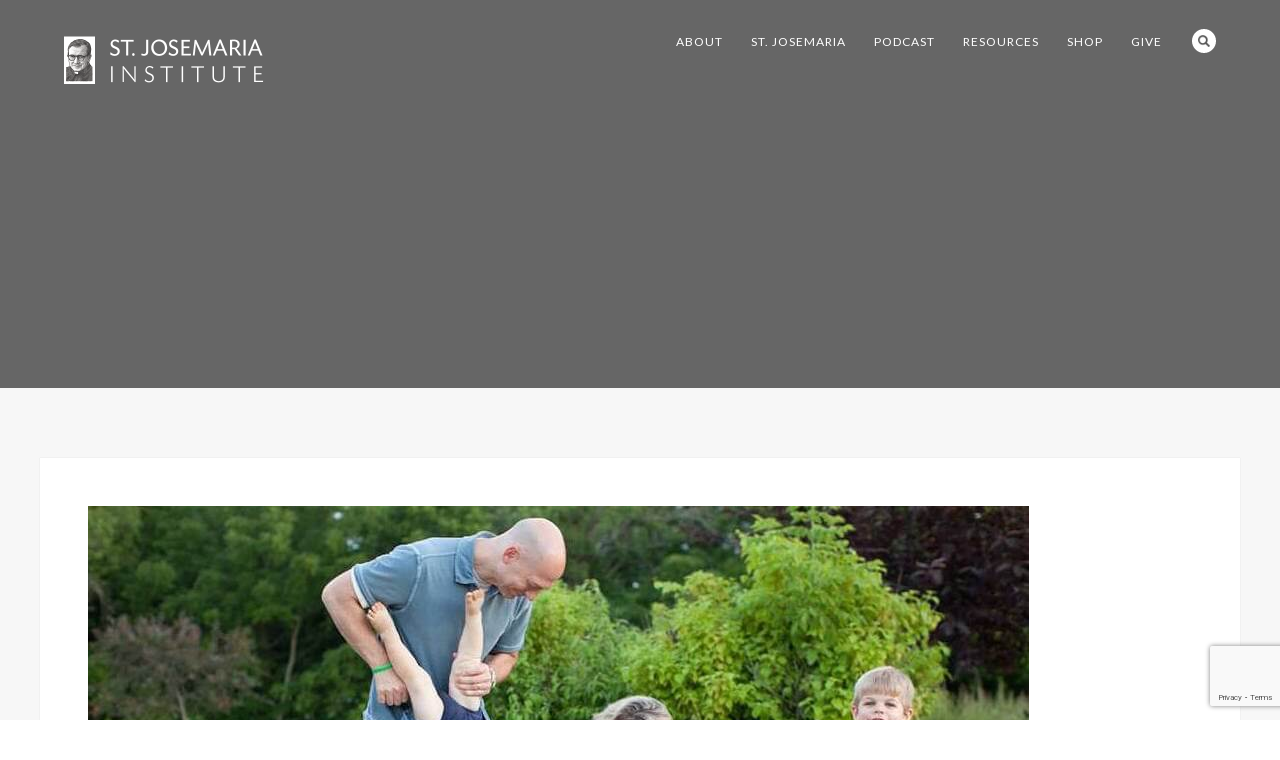

--- FILE ---
content_type: text/html; charset=UTF-8
request_url: https://stjosemaria.org/interview-blogging-family-life-resolutions/11040629_960081310679151_1409826421080532260_n-2/
body_size: 31543
content:
<!DOCTYPE html>
<html lang="en-US">
<head>
<meta http-equiv="Content-Type" content="text/html; charset=UTF-8" />
<title>11040629_960081310679151_1409826421080532260_n - St. Josemaria Institute</title>
<!-- Mobile Devices Viewport Resset-->
<meta name="viewport" content="width=device-width, initial-scale=1.0, maximum-scale=1">
<meta name="apple-mobile-web-app-capable" content="yes">
<!-- <meta name="viewport" content="initial-scale=1.0, user-scalable=1" /> -->
<!-- Keywords-->
<meta name="keywords" content="josemaria, opus dei, escriva, josemaria escriva, St Josemaria, St Josemaria Escriva, St. Josemaria, St. Josemaria Escriva, Catholic" />
<link rel="alternate" type="application/rss+xml" title="St. Josemaria Institute RSS" href="https://stjosemaria.org/feed/" />
<link rel="pingback" href="https://stjosemaria.org/xmlrpc.php" />
<link rel="shortcut icon" type="image/x-icon" href="https://stjosemaria.org/wp-content/uploads/2015/09/favicon.png" />
<!--[if lt IE 9]>
<script src="https://stjosemaria.org/wp-content/themes/thestory/js/html5shiv.js"></script>
<![endif]-->
<meta name='robots' content='index, follow, max-image-preview:large, max-snippet:-1, max-video-preview:-1' />
<!-- This site is optimized with the Yoast SEO plugin v26.6 - https://yoast.com/wordpress/plugins/seo/ -->
<link rel="canonical" href="https://stjosemaria.org/interview-blogging-family-life-resolutions/11040629_960081310679151_1409826421080532260_n-2/" />
<meta property="og:locale" content="en_US" />
<meta property="og:type" content="article" />
<meta property="og:title" content="11040629_960081310679151_1409826421080532260_n - St. Josemaria Institute" />
<meta property="og:url" content="https://stjosemaria.org/interview-blogging-family-life-resolutions/11040629_960081310679151_1409826421080532260_n-2/" />
<meta property="og:site_name" content="St. Josemaria Institute" />
<meta property="article:publisher" content="https://www.facebook.com/stjosemariainst" />
<meta property="og:image" content="https://stjosemaria.org/interview-blogging-family-life-resolutions/11040629_960081310679151_1409826421080532260_n-2" />
<meta property="og:image:width" content="941" />
<meta property="og:image:height" content="435" />
<meta property="og:image:type" content="image/jpeg" />
<script type="application/ld+json" class="yoast-schema-graph">{"@context":"https://schema.org","@graph":[{"@type":"WebPage","@id":"https://stjosemaria.org/interview-blogging-family-life-resolutions/11040629_960081310679151_1409826421080532260_n-2/","url":"https://stjosemaria.org/interview-blogging-family-life-resolutions/11040629_960081310679151_1409826421080532260_n-2/","name":"11040629_960081310679151_1409826421080532260_n - St. Josemaria Institute","isPartOf":{"@id":"https://stjosemaria.org/#website"},"primaryImageOfPage":{"@id":"https://stjosemaria.org/interview-blogging-family-life-resolutions/11040629_960081310679151_1409826421080532260_n-2/#primaryimage"},"image":{"@id":"https://stjosemaria.org/interview-blogging-family-life-resolutions/11040629_960081310679151_1409826421080532260_n-2/#primaryimage"},"thumbnailUrl":"https://stjosemaria.org/wp-content/uploads/2012/12/11040629_960081310679151_1409826421080532260_n1.jpg","datePublished":"2015-10-13T19:55:30+00:00","breadcrumb":{"@id":"https://stjosemaria.org/interview-blogging-family-life-resolutions/11040629_960081310679151_1409826421080532260_n-2/#breadcrumb"},"inLanguage":"en-US","potentialAction":[{"@type":"ReadAction","target":["https://stjosemaria.org/interview-blogging-family-life-resolutions/11040629_960081310679151_1409826421080532260_n-2/"]}]},{"@type":"ImageObject","inLanguage":"en-US","@id":"https://stjosemaria.org/interview-blogging-family-life-resolutions/11040629_960081310679151_1409826421080532260_n-2/#primaryimage","url":"https://stjosemaria.org/wp-content/uploads/2012/12/11040629_960081310679151_1409826421080532260_n1.jpg","contentUrl":"https://stjosemaria.org/wp-content/uploads/2012/12/11040629_960081310679151_1409826421080532260_n1.jpg","width":941,"height":435},{"@type":"BreadcrumbList","@id":"https://stjosemaria.org/interview-blogging-family-life-resolutions/11040629_960081310679151_1409826421080532260_n-2/#breadcrumb","itemListElement":[{"@type":"ListItem","position":1,"name":"Home","item":"https://stjosemaria.org/"},{"@type":"ListItem","position":2,"name":"Interview: Blogging, Family Life, and Resolutions","item":"https://stjosemaria.org/interview-blogging-family-life-resolutions/"},{"@type":"ListItem","position":3,"name":"11040629_960081310679151_1409826421080532260_n"}]},{"@type":"WebSite","@id":"https://stjosemaria.org/#website","url":"https://stjosemaria.org/","name":"St. Josemaria Institute","description":"St. Josemaria Institute","publisher":{"@id":"https://stjosemaria.org/#organization"},"potentialAction":[{"@type":"SearchAction","target":{"@type":"EntryPoint","urlTemplate":"https://stjosemaria.org/?s={search_term_string}"},"query-input":{"@type":"PropertyValueSpecification","valueRequired":true,"valueName":"search_term_string"}}],"inLanguage":"en-US"},{"@type":"Organization","@id":"https://stjosemaria.org/#organization","name":"St. Josemaria Institute","url":"https://stjosemaria.org/","logo":{"@type":"ImageObject","inLanguage":"en-US","@id":"https://stjosemaria.org/#/schema/logo/image/","url":"https://stjosemaria.org/wp-content/uploads/2016/01/sji-logo-bw-1.jpg","contentUrl":"https://stjosemaria.org/wp-content/uploads/2016/01/sji-logo-bw-1.jpg","width":400,"height":91,"caption":"St. Josemaria Institute"},"image":{"@id":"https://stjosemaria.org/#/schema/logo/image/"},"sameAs":["https://www.facebook.com/stjosemariainst","https://www.instagram.com/stjosemariainst/","https://www.pinterest.com/stjosemaria/","https://www.youtube.com/user/StJosemariaInstitute"]}]}</script>
<!-- / Yoast SEO plugin. -->
<link rel='dns-prefetch' href='//js.stripe.com' />
<link rel='dns-prefetch' href='//www.youtube.com' />
<link rel='dns-prefetch' href='//cdnjs.cloudflare.com' />
<link rel='dns-prefetch' href='//fonts.googleapis.com' />
<link rel='dns-prefetch' href='//maxcdn.bootstrapcdn.com' />
<link rel="alternate" type="application/rss+xml" title="St. Josemaria Institute &raquo; Feed" href="https://stjosemaria.org/feed/" />
<link rel="alternate" type="application/rss+xml" title="St. Josemaria Institute &raquo; Comments Feed" href="https://stjosemaria.org/comments/feed/" />
<link rel="alternate" type="application/rss+xml" title="St. Josemaria Institute &raquo; 11040629_960081310679151_1409826421080532260_n Comments Feed" href="https://stjosemaria.org/interview-blogging-family-life-resolutions/11040629_960081310679151_1409826421080532260_n-2/feed/" />
<link rel="alternate" title="oEmbed (JSON)" type="application/json+oembed" href="https://stjosemaria.org/wp-json/oembed/1.0/embed?url=https%3A%2F%2Fstjosemaria.org%2Finterview-blogging-family-life-resolutions%2F11040629_960081310679151_1409826421080532260_n-2%2F" />
<link rel="alternate" title="oEmbed (XML)" type="text/xml+oembed" href="https://stjosemaria.org/wp-json/oembed/1.0/embed?url=https%3A%2F%2Fstjosemaria.org%2Finterview-blogging-family-life-resolutions%2F11040629_960081310679151_1409826421080532260_n-2%2F&#038;format=xml" />
<style id='wp-img-auto-sizes-contain-inline-css' type='text/css'>
img:is([sizes=auto i],[sizes^="auto," i]){contain-intrinsic-size:3000px 1500px}
/*# sourceURL=wp-img-auto-sizes-contain-inline-css */
</style>
<link rel='stylesheet' id='givewp-campaign-blocks-fonts-css' href='https://fonts.googleapis.com/css2?family=Inter%3Awght%40400%3B500%3B600%3B700&#038;display=swap&#038;ver=6.9' type='text/css' media='all' />
<link rel='stylesheet' id='wc-blocks-integration-css' href='//stjosemaria.org/wp-content/cache/wpfc-minified/m7qu2ozu/fxen8.css' type='text/css' media='all' />
<link rel='stylesheet' id='sbi_styles-css' href='//stjosemaria.org/wp-content/cache/wpfc-minified/9i9kgb39/fxen8.css' type='text/css' media='all' />
<link rel='stylesheet' id='wp-block-library-css' href='//stjosemaria.org/wp-content/cache/wpfc-minified/g236b5jt/fxen8.css' type='text/css' media='all' />
<link rel='stylesheet' id='wc-blocks-style-css' href='//stjosemaria.org/wp-content/cache/wpfc-minified/fpv0bqjs/fxen8.css' type='text/css' media='all' />
<style id='global-styles-inline-css' type='text/css'>
:root{--wp--preset--aspect-ratio--square: 1;--wp--preset--aspect-ratio--4-3: 4/3;--wp--preset--aspect-ratio--3-4: 3/4;--wp--preset--aspect-ratio--3-2: 3/2;--wp--preset--aspect-ratio--2-3: 2/3;--wp--preset--aspect-ratio--16-9: 16/9;--wp--preset--aspect-ratio--9-16: 9/16;--wp--preset--color--black: #000000;--wp--preset--color--cyan-bluish-gray: #abb8c3;--wp--preset--color--white: #ffffff;--wp--preset--color--pale-pink: #f78da7;--wp--preset--color--vivid-red: #cf2e2e;--wp--preset--color--luminous-vivid-orange: #ff6900;--wp--preset--color--luminous-vivid-amber: #fcb900;--wp--preset--color--light-green-cyan: #7bdcb5;--wp--preset--color--vivid-green-cyan: #00d084;--wp--preset--color--pale-cyan-blue: #8ed1fc;--wp--preset--color--vivid-cyan-blue: #0693e3;--wp--preset--color--vivid-purple: #9b51e0;--wp--preset--gradient--vivid-cyan-blue-to-vivid-purple: linear-gradient(135deg,rgb(6,147,227) 0%,rgb(155,81,224) 100%);--wp--preset--gradient--light-green-cyan-to-vivid-green-cyan: linear-gradient(135deg,rgb(122,220,180) 0%,rgb(0,208,130) 100%);--wp--preset--gradient--luminous-vivid-amber-to-luminous-vivid-orange: linear-gradient(135deg,rgb(252,185,0) 0%,rgb(255,105,0) 100%);--wp--preset--gradient--luminous-vivid-orange-to-vivid-red: linear-gradient(135deg,rgb(255,105,0) 0%,rgb(207,46,46) 100%);--wp--preset--gradient--very-light-gray-to-cyan-bluish-gray: linear-gradient(135deg,rgb(238,238,238) 0%,rgb(169,184,195) 100%);--wp--preset--gradient--cool-to-warm-spectrum: linear-gradient(135deg,rgb(74,234,220) 0%,rgb(151,120,209) 20%,rgb(207,42,186) 40%,rgb(238,44,130) 60%,rgb(251,105,98) 80%,rgb(254,248,76) 100%);--wp--preset--gradient--blush-light-purple: linear-gradient(135deg,rgb(255,206,236) 0%,rgb(152,150,240) 100%);--wp--preset--gradient--blush-bordeaux: linear-gradient(135deg,rgb(254,205,165) 0%,rgb(254,45,45) 50%,rgb(107,0,62) 100%);--wp--preset--gradient--luminous-dusk: linear-gradient(135deg,rgb(255,203,112) 0%,rgb(199,81,192) 50%,rgb(65,88,208) 100%);--wp--preset--gradient--pale-ocean: linear-gradient(135deg,rgb(255,245,203) 0%,rgb(182,227,212) 50%,rgb(51,167,181) 100%);--wp--preset--gradient--electric-grass: linear-gradient(135deg,rgb(202,248,128) 0%,rgb(113,206,126) 100%);--wp--preset--gradient--midnight: linear-gradient(135deg,rgb(2,3,129) 0%,rgb(40,116,252) 100%);--wp--preset--font-size--small: 13px;--wp--preset--font-size--medium: 20px;--wp--preset--font-size--large: 36px;--wp--preset--font-size--x-large: 42px;--wp--preset--spacing--20: 0.44rem;--wp--preset--spacing--30: 0.67rem;--wp--preset--spacing--40: 1rem;--wp--preset--spacing--50: 1.5rem;--wp--preset--spacing--60: 2.25rem;--wp--preset--spacing--70: 3.38rem;--wp--preset--spacing--80: 5.06rem;--wp--preset--shadow--natural: 6px 6px 9px rgba(0, 0, 0, 0.2);--wp--preset--shadow--deep: 12px 12px 50px rgba(0, 0, 0, 0.4);--wp--preset--shadow--sharp: 6px 6px 0px rgba(0, 0, 0, 0.2);--wp--preset--shadow--outlined: 6px 6px 0px -3px rgb(255, 255, 255), 6px 6px rgb(0, 0, 0);--wp--preset--shadow--crisp: 6px 6px 0px rgb(0, 0, 0);}:where(.is-layout-flex){gap: 0.5em;}:where(.is-layout-grid){gap: 0.5em;}body .is-layout-flex{display: flex;}.is-layout-flex{flex-wrap: wrap;align-items: center;}.is-layout-flex > :is(*, div){margin: 0;}body .is-layout-grid{display: grid;}.is-layout-grid > :is(*, div){margin: 0;}:where(.wp-block-columns.is-layout-flex){gap: 2em;}:where(.wp-block-columns.is-layout-grid){gap: 2em;}:where(.wp-block-post-template.is-layout-flex){gap: 1.25em;}:where(.wp-block-post-template.is-layout-grid){gap: 1.25em;}.has-black-color{color: var(--wp--preset--color--black) !important;}.has-cyan-bluish-gray-color{color: var(--wp--preset--color--cyan-bluish-gray) !important;}.has-white-color{color: var(--wp--preset--color--white) !important;}.has-pale-pink-color{color: var(--wp--preset--color--pale-pink) !important;}.has-vivid-red-color{color: var(--wp--preset--color--vivid-red) !important;}.has-luminous-vivid-orange-color{color: var(--wp--preset--color--luminous-vivid-orange) !important;}.has-luminous-vivid-amber-color{color: var(--wp--preset--color--luminous-vivid-amber) !important;}.has-light-green-cyan-color{color: var(--wp--preset--color--light-green-cyan) !important;}.has-vivid-green-cyan-color{color: var(--wp--preset--color--vivid-green-cyan) !important;}.has-pale-cyan-blue-color{color: var(--wp--preset--color--pale-cyan-blue) !important;}.has-vivid-cyan-blue-color{color: var(--wp--preset--color--vivid-cyan-blue) !important;}.has-vivid-purple-color{color: var(--wp--preset--color--vivid-purple) !important;}.has-black-background-color{background-color: var(--wp--preset--color--black) !important;}.has-cyan-bluish-gray-background-color{background-color: var(--wp--preset--color--cyan-bluish-gray) !important;}.has-white-background-color{background-color: var(--wp--preset--color--white) !important;}.has-pale-pink-background-color{background-color: var(--wp--preset--color--pale-pink) !important;}.has-vivid-red-background-color{background-color: var(--wp--preset--color--vivid-red) !important;}.has-luminous-vivid-orange-background-color{background-color: var(--wp--preset--color--luminous-vivid-orange) !important;}.has-luminous-vivid-amber-background-color{background-color: var(--wp--preset--color--luminous-vivid-amber) !important;}.has-light-green-cyan-background-color{background-color: var(--wp--preset--color--light-green-cyan) !important;}.has-vivid-green-cyan-background-color{background-color: var(--wp--preset--color--vivid-green-cyan) !important;}.has-pale-cyan-blue-background-color{background-color: var(--wp--preset--color--pale-cyan-blue) !important;}.has-vivid-cyan-blue-background-color{background-color: var(--wp--preset--color--vivid-cyan-blue) !important;}.has-vivid-purple-background-color{background-color: var(--wp--preset--color--vivid-purple) !important;}.has-black-border-color{border-color: var(--wp--preset--color--black) !important;}.has-cyan-bluish-gray-border-color{border-color: var(--wp--preset--color--cyan-bluish-gray) !important;}.has-white-border-color{border-color: var(--wp--preset--color--white) !important;}.has-pale-pink-border-color{border-color: var(--wp--preset--color--pale-pink) !important;}.has-vivid-red-border-color{border-color: var(--wp--preset--color--vivid-red) !important;}.has-luminous-vivid-orange-border-color{border-color: var(--wp--preset--color--luminous-vivid-orange) !important;}.has-luminous-vivid-amber-border-color{border-color: var(--wp--preset--color--luminous-vivid-amber) !important;}.has-light-green-cyan-border-color{border-color: var(--wp--preset--color--light-green-cyan) !important;}.has-vivid-green-cyan-border-color{border-color: var(--wp--preset--color--vivid-green-cyan) !important;}.has-pale-cyan-blue-border-color{border-color: var(--wp--preset--color--pale-cyan-blue) !important;}.has-vivid-cyan-blue-border-color{border-color: var(--wp--preset--color--vivid-cyan-blue) !important;}.has-vivid-purple-border-color{border-color: var(--wp--preset--color--vivid-purple) !important;}.has-vivid-cyan-blue-to-vivid-purple-gradient-background{background: var(--wp--preset--gradient--vivid-cyan-blue-to-vivid-purple) !important;}.has-light-green-cyan-to-vivid-green-cyan-gradient-background{background: var(--wp--preset--gradient--light-green-cyan-to-vivid-green-cyan) !important;}.has-luminous-vivid-amber-to-luminous-vivid-orange-gradient-background{background: var(--wp--preset--gradient--luminous-vivid-amber-to-luminous-vivid-orange) !important;}.has-luminous-vivid-orange-to-vivid-red-gradient-background{background: var(--wp--preset--gradient--luminous-vivid-orange-to-vivid-red) !important;}.has-very-light-gray-to-cyan-bluish-gray-gradient-background{background: var(--wp--preset--gradient--very-light-gray-to-cyan-bluish-gray) !important;}.has-cool-to-warm-spectrum-gradient-background{background: var(--wp--preset--gradient--cool-to-warm-spectrum) !important;}.has-blush-light-purple-gradient-background{background: var(--wp--preset--gradient--blush-light-purple) !important;}.has-blush-bordeaux-gradient-background{background: var(--wp--preset--gradient--blush-bordeaux) !important;}.has-luminous-dusk-gradient-background{background: var(--wp--preset--gradient--luminous-dusk) !important;}.has-pale-ocean-gradient-background{background: var(--wp--preset--gradient--pale-ocean) !important;}.has-electric-grass-gradient-background{background: var(--wp--preset--gradient--electric-grass) !important;}.has-midnight-gradient-background{background: var(--wp--preset--gradient--midnight) !important;}.has-small-font-size{font-size: var(--wp--preset--font-size--small) !important;}.has-medium-font-size{font-size: var(--wp--preset--font-size--medium) !important;}.has-large-font-size{font-size: var(--wp--preset--font-size--large) !important;}.has-x-large-font-size{font-size: var(--wp--preset--font-size--x-large) !important;}
/*# sourceURL=global-styles-inline-css */
</style>
<style id='classic-theme-styles-inline-css' type='text/css'>
/*! This file is auto-generated */
.wp-block-button__link{color:#fff;background-color:#32373c;border-radius:9999px;box-shadow:none;text-decoration:none;padding:calc(.667em + 2px) calc(1.333em + 2px);font-size:1.125em}.wp-block-file__button{background:#32373c;color:#fff;text-decoration:none}
/*# sourceURL=/wp-includes/css/classic-themes.min.css */
</style>
<link rel='stylesheet' id='contact-form-7-css' href='//stjosemaria.org/wp-content/cache/wpfc-minified/860wnotg/fxen8.css' type='text/css' media='all' />
<link rel='stylesheet' id='simple-locator-css' href='//stjosemaria.org/wp-content/cache/wpfc-minified/8vy6x0j4/fxen8.css' type='text/css' media='all' />
<link rel='stylesheet' id='woocommerce-layout-css' href='//stjosemaria.org/wp-content/cache/wpfc-minified/ffwf8w4r/fxen8.css' type='text/css' media='all' />
<link rel='stylesheet' id='woocommerce-smallscreen-css' href='//stjosemaria.org/wp-content/cache/wpfc-minified/1gd7m3ka/fxen8.css' type='text/css' media='only screen and (max-width: 768px)' />
<style id='woocommerce-inline-inline-css' type='text/css'>
.woocommerce form .form-row .required { visibility: visible; }
/*# sourceURL=woocommerce-inline-inline-css */
</style>
<link rel='stylesheet' id='ppress-frontend-css' href='//stjosemaria.org/wp-content/cache/wpfc-minified/m8eht8n4/fxen8.css' type='text/css' media='all' />
<link rel='stylesheet' id='ppress-flatpickr-css' href='//stjosemaria.org/wp-content/cache/wpfc-minified/9649fidg/fxen8.css' type='text/css' media='all' />
<link rel='stylesheet' id='ppress-select2-css' href='//stjosemaria.org/wp-content/cache/wpfc-minified/kptw6tf6/fxen8.css' type='text/css' media='all' />
<link rel='stylesheet' id='give-styles-css' href='//stjosemaria.org/wp-content/cache/wpfc-minified/dtj7ina2/fxen8.css' type='text/css' media='all' />
<link rel='stylesheet' id='give-donation-summary-style-frontend-css' href='//stjosemaria.org/wp-content/cache/wpfc-minified/7axxd1v1/fxen8.css' type='text/css' media='all' />
<link rel='stylesheet' id='givewp-design-system-foundation-css' href='//stjosemaria.org/wp-content/cache/wpfc-minified/sgmu45t/fxen8.css' type='text/css' media='all' />
<link rel='stylesheet' id='give_recurring_css-css' href='//stjosemaria.org/wp-content/cache/wpfc-minified/qt5ksdtt/fxen8.css' type='text/css' media='all' />
<link rel='stylesheet' id='pexeto-font-0-css' href='https://fonts.googleapis.com/css?family=Lato%3A400%2C700%2C400italic&#038;ver=6.9' type='text/css' media='all' />
<link rel='stylesheet' id='pexeto-font-1-css' href='https://fonts.googleapis.com/css?family=Merriweather%3A400italic%2C400%2C700%2C700italic&#038;ver=6.9' type='text/css' media='all' />
<link rel='stylesheet' id='pexeto-font-2-css' href='https://maxcdn.bootstrapcdn.com/font-awesome/4.4.0/css/font-awesome.min.css?ver=6.9' type='text/css' media='all' />
<link rel='stylesheet' id='pexeto-pretty-photo-css' href='//stjosemaria.org/wp-content/cache/wpfc-minified/mkbqqbz6/fxen8.css' type='text/css' media='all' />
<link rel='stylesheet' id='pexeto-woocommerce-css' href='//stjosemaria.org/wp-content/cache/wpfc-minified/7v2z1fjn/fxen8.css' type='text/css' media='all' />
<link rel='stylesheet' id='pexeto-stylesheet-css' href='//stjosemaria.org/wp-content/cache/wpfc-minified/m93i39ey/fxen8.css' type='text/css' media='all' />
<style id='pexeto-stylesheet-inline-css' type='text/css'>
button, .button , input[type="submit"], input[type="button"], 
#submit, .left-arrow:hover,.right-arrow:hover, .ps-left-arrow:hover, 
.ps-right-arrow:hover, .cs-arrows:hover,.nivo-nextNav:hover, .nivo-prevNav:hover,
.scroll-to-top:hover, .services-icon .img-container, .services-thumbnail h3:after,
.pg-pagination a.current, .pg-pagination a:hover, #content-container .wp-pagenavi span.current, 
#content-container .wp-pagenavi a:hover, #blog-pagination a:hover,
.pg-item h2:after, .pc-item h2:after, .ps-icon, .ps-left-arrow:hover, .ps-right-arrow:hover,
.pc-next:hover, .pc-prev:hover, .pc-wrapper .icon-circle, .pg-item .icon-circle, .qg-img .icon-circle,
.ts-arrow:hover, .section-light .section-title:before, .section-light2 .section-title:after,
.section-light-bg .section-title:after, .section-dark .section-title:after,
.woocommerce .widget_price_filter .ui-slider .ui-slider-range,
.woocommerce-page .widget_price_filter .ui-slider .ui-slider-range, 
.controlArrow.prev:hover,.controlArrow.next:hover, .pex-woo-cart-num,
.woocommerce span.onsale, .woocommerce-page span.onsale.woocommerce nav.woocommerce-pagination ul li span.current, .woocommerce-page nav.woocommerce-pagination ul li span.current,
.woocommerce #content nav.woocommerce-pagination ul li span.current, .woocommerce-page #content nav.woocommerce-pagination ul li span.current,
.woocommerce #content nav.woocommerce-pagination ul li span.current, .woocommerce-page #content nav.woocommerce-pagination ul li span.current,
.woocommerce nav.woocommerce-pagination ul li a:hover, .woocommerce-page nav.woocommerce-pagination ul li a:hover,
.woocommerce #content nav.woocommerce-pagination ul li a:hover, .woocommerce-page #content nav.woocommerce-pagination ul li a:hover,
.woocommerce nav.woocommerce-pagination ul li a:focus, .woocommerce-page nav.woocommerce-pagination ul li a:focus,
.woocommerce #content nav.woocommerce-pagination ul li a:focus, .woocommerce-page #content nav.woocommerce-pagination ul li a:focus,
.pt-highlight .pt-title{background-color:#58718f;}a, a:hover, .post-info a:hover, .read-more, .footer-widgets a:hover, .comment-info .reply,
.comment-info .reply a, .comment-info, .post-title a:hover, .post-tags a, .format-aside aside a:hover,
.testimonials-details a, .lp-title a:hover, .woocommerce .star-rating, .woocommerce-page .star-rating,
.woocommerce .star-rating:before, .woocommerce-page .star-rating:before, .tabs .current a,
#wp-calendar tbody td a, .widget_nav_menu li.current-menu-item > a, .archive-page a:hover, .woocommerce-MyAccount-navigation li.is-active a{color:#58718f;}.accordion-title.current, .read-more, .bypostauthor, .sticky,
.pg-cat-filter a.current{border-color:#58718f;}.pg-element-loading .icon-circle:after{border-top-color:#58718f;}.header-wrapper, .pg-navigation, .mobile.page-template-template-fullscreen-slider-php #header, .mobile.page-template-template-fullscreen-slider-php .header-wrapper{background-color:#666666;}.dark-header #header{background-color:rgba(102,102,102,0.7);}.fixed-header-scroll #header{background-color:rgba(102,102,102,0.95);}#footer, #footer input[type=text], #footer input[type=password], 
#footer textarea, #footer input[type=search]{background-color:#565656;}.footer-bottom{background-color:#444444;}.content, .services-title-box, .post, .tabs .current a, .page-template-template-full-custom-php .page-wrapper,
.content-box, .avatar, .comment-box, .search-results .post-content,
.pg-info, .ps-wrapper, .content input[type="text"], .post-info, .comment-date,
.content input[type="password"], .content textarea, .contact-captcha-container,
.pg-categories, .pg-pagination a, #content-container .wp-pagenavi a, 
#content-container .wp-pagenavi span, #blog-pagination a, .woocommerce-page #content-container a.button.add_to_cart_button:before,
.ps-categories, .archive-page a, .woocommerce-MyAccount-navigation li a{color:#666666;}.woocommerce #content-container a.button.add_to_cart_button, .woocommerce-page #content-container a.button.add_to_cart_button{border-color:#666666;}.sidebar, .sidebar a, .widget_categories li a, .widget_nav_menu li a, 
.widget_archive li a, .widget_links li a, .widget_recent_entries li a, 
.widget_links li a, .widget_pages li a, .widget_recent_entries li a, 
.recentcomments, .widget_meta li a, .sidebar input[type=text], .sidebar input[type=password], 
.sidebar textarea, .sidebar input[type=search], .sidebar-box .recentcomments a,
.comment-form, .comment-form input[type=text], .comment-form textarea,
.pg-cat-filter a, .pg-cat-filter a.current, .pg-cat-filter li:after,
.ps-nav-text, .ps-icon, .product-categories li a, .woocommerce ul.cart_list li a, .woocommerce-page ul.cart_list li a, 
.woocommerce ul.product_list_widget li a, .woocommerce-page ul.product_list_widget li a,
.woocommerce .woocommerce-result-count, .woocommerce-page .woocommerce-result-count{color:#666666;}.sidebar h1,.sidebar h2,.sidebar h3,.sidebar h4,.sidebar h5,
.sidebar h6, .sidebar h1 a,.sidebar h2 a,.sidebar h3 a,.sidebar h4 a,.sidebar h5 a,
.sidebar h6 a, .sidebar-post-wrapper h6 a, #comments h3, #portfolio-slider .pc-header h4,
#comments h4, #portfolio-gallery .pc-header h4, .tax-product_cat.woocommerce .content-box>h1,
.tax-product_tag.woocommerce .content-box>h1{color:#666666;}#logo-container img{width:200px; }h1,h2,h3,h4,h5,h6,.pt-price{font-family:Lato;}body{font-family:Palatino Linotype, Book Antiqua, Palatino, serif;font-size:17px;}body, #footer, .sidebar-box, .services-box, .ps-content, .page-masonry .post, .services-title-box{font-size:17px;}#menu ul li a{font-family:Lato;}.page-title h1{font-family:Lato;font-size:58px;font-weight:normal;}.page-title-wrapper{min-height:250px; height:250px;}.content-slider{padding-top:130px; padding-bottom:94px;}@media screen and (max-width: 1000px){.content-slider{padding-top:108px; padding-bottom:78px;}}.nav-menu li.mega-menu-item > ul{
border-top: 0px!important;
box-shadow: none!important;
}
p {
margin: 15px 0!important;
}
.services-content .sc-wraper h3 {
text-align: center;
font-size: 20px;
color: #481d2b;
text-transform: uppercase;
}
.services-boxed-photo .services-box h3:after {
width: 120px;
height: 2px;
background: #bebebe;
background: rgba(0, 0, 0, 0.1);
content: '-';
text-indent: -999em;
margin: 5px auto;
}
.services-boxed-photo .link-title {
text-transform: uppercase;
letter-spacing: 1px;
background: #481d2b;
-webkit-border-radius: 4px;
-moz-border-radius: 4px;
border-radius: 4px;
padding: 12px 25px;;
display: inline-block;
font-weight: normal;
text-align: center;
vertical-align: middle;
color: #fff;
font-size: 13px;
font-family: Montserrat, 'Open Sans', Helvetica, Arial, sans-serif;
}
.page-id-1998 #section-3 .services-boxed-photo .services-box {
background: #f7f7f7;
}
.services-boxed-photo p {
text-align: center;
}
.section-full-width .sub-title {
text-transform: uppercase!important;
letter-spacing: 2px!important;
font-size: 15px!important;
margin-top: 14px!important;
margin: 0 auto;
color: #373737!important;
}
.section-full-width .section-title {
font-weight: normal!important;
}
.page-id-1998 .section-full-width.section-light .section-boxed {
margin: 50px auto!important;	
}
.section-light-bg .section-title:after {
text-align: center!important;
margin: 10px auto!important;
}
.content .section-light-bg h2 {
margin: 0 auto!important;
padding-bottom: 0px;
}
.section-light2 .section-title:after,
.section-dark .section-title:after,
.section-light-bg .section-title:after {
background-color: #ccc!important;
}
.accordion-title {
padding: 15px!important;
text-transform: none!important;
font-size: 18px!important;
font-family: Lato!important;
}
.ac-indicator {
margin-top: 10px!important;
}
.pg-categories {
font-size: 16px;
}
.section-dark .pg-categories {
color: #ffffff;
}
.ps-fullwidth  .ps-title:after {
font-weight: normal;
content: "";
display: block;
width: 60px;
height: 2px;
background-color: #58718f
;
margin: auto;
margin-top: 10px;
margin-bottom: 5px;
}
.ps-fullwidth h2.ps-title {
text-align: center;
font-weight: normal;
color: #444;
}
.ps-fullwidth .ps-categories {
font-size: 16px;
text-align: center;
margin: 0 auto;
display: block;
color: #444;
}
#sb_instagram #sbi_load .sbi_follow_btn {
margin-left: 9px!important;
}
#sb_instagram #sbi_load {
text-align: left!important;
}
#sbi_images {
padding: 0px;
}
#sb_instagram .sbi_follow_btn a, #footer #mc_embed_signup input[type="submit"] {
background: #444444!important;
margin-top: 10px;
padding: 13px 20px;
font-size: 13px;
line-height: 14px;
text-transform: uppercase;
font-family: Montserrat, 'Open Sans', Helvetica, Arial, sans-serif;
}
#sb_instagram {
margin-left: -8px;
}
.section-light2 .section-title {
text-transform: uppercase;
}
img.nosize {
height: 60%;
padding: 10px;
}
.category .saboxplugin-wrap, #portfolio-slider .saboxplugin-wrap {
display: none;
}
.page-id-2953 h2.section-title, .page-id-2959 h2.section-title, .page-id-2971 h2.section-title, .page-id-2980 h2.section-title, .page-id-3065 h2.section-title, .page-id-3303 h2.section-title {
border-bottom: 1px solid #eaeaea;
margin-bottom: 30px;
padding-bottom: 20px;
color: #481d2b;
}
.page-id-2953 h3, .page-id-2959 h3 {
padding: 0px;
color: #481d2b;	
}
#mc_embed_signup .button, .page-id-2971 .button {
margin-top: 15px;
background: #444444!important;
font-size: 13px;
}
.mc-field-group input, .searchform input {
font-family: Montserrat, 'Open Sans', Helvetica, Arial, sans-serif;
font-size: 13px;
}
.fa-lg {margin-right: 10px;}
.fa-2x {margin: 4px;}
.pt-non-highlight .button {
background-color: #58718f
;
}
.pt-price {
font-family: Merriweather;
font-weight: normal;
}
.pt-title {
background-color: #6F6F6F;
}	
.section-full-width .section-title {
letter-spacing: -1px;
}
.page-id-3068 .services-content .sc-wraper h3,
.page-id-1998 #section-give h3 {
text-align: left;	
font-size: 19px;
text-transform: none;
color: #252525;
}
.page-id-3068 .services-content .sc-wraper ul li,
.page-id-1998 .services-content .sc-wraper ul li {
margin: 5px 0px;
}
.page-id-3068 .services-boxed-photo .services-box h3:after, .page-id-1998 #section-give h3:after {
display: none;
}
.page-id-3068 #section-1 .sc-wraper  h3, 
.page-id-1998 #section-give .sc-wraper  h3 {
text-align: center;
}	
.page-id-3068 #section-1 .services-box.col, 
.page-id-1998 #section-give .services-box.col {
min-height: 285px;
}
.page-id-1998 #section-give .services-box.col {
background: #fff;
}
.page-id-1998 #section-4 .services-box.col {
min-height: 460px;
padding-top: 30px;
background: #fff;
}
.page-id-3068 #section-2 .sc-wraper h3 {
text-align: center;
}
.page-id-3068 #section-2 .services-box.col {
padding-top: 30px;
min-height: 385px;
}
.woocommerce-tabs .saboxplugin-wrap {
display: none;
}
.woocommerce div.product .woocommerce-tabs,.woocommerce-page div.product .woocommerce-tabs, .woocommerce #content div.product .woocommerce-tabs, .woocommerce-page #content div.product .woocommerce-tabs {
width: 100%;
}
#tab-description h2 {
color: #481d2b;
font-size: 21px;
}	
.summary .product_title.entry-title {
color: #481d2b;
text-transform: none!important;
line-height: 36px;
}
body.spp .spp-player-container .spp-track .spp-track-title, body.spp .smart-track-player .spp-track .spp-track-title {
margin-bottom: 0px!important;
height: 100%;
}
body.spp .smart-track-player .spp-track .spp-artist {
height: 19px;
}
.archive.author .saboxplugin-wrap {
display: none;
}
hr {
margin: 30px 0;
background-color: #eee;
}
.post-content-content ul li, .post-content-content ol li {
margin-bottom: 10px;
}
.saboxplugin-wrap {
margin-top: 50px!important;
}
body.spp .spp-track-details-container .spp-track-details p {
color: #666;
font-size: 15px;
line-height: 26px;
font-family: Merriweather;
}
body.spp .spp-track-details-container .spp-track-details .spp-track-details-title {
color: #680016;
font-size: 25px;
font-family: Lato;
}
body.spp .spp-player-container .spp-track .spp-track-title, body.spp .smart-track-player .spp-track .spp-track-title, body.spp .smart-podcast-player .spp-player-container .spp-track .spp-show-title,  body.spp .spp-player-container .spp-track .spp-show-count, body.spp .smart-track-player .spp-track .spp-show-count, body.spp .spp-playlist-container .spp-track .spp-playlist-track-title, body.spp .spp-playlist-container .spp-track .spp-episode, body.spp .spp-playlist-container .spp-playlist-pagination {
font-family: Lato;
}
.page-id-3512 .content-box,
.page-id-3514 .content-box {
-webkit-box-shadow: none;
-moz-box-shadow: none;
box-shadow: none;
padding: 0px;
width: 100%;
background-color: transparent;
}
.page-id-3512 .content-box .cols-4 .col,
.page-id-3514 .rp-columns .cols-4 .col,
.page-id-4871 .rp-columns .cols-4 .col,
.page-id-4502 .rp-columns .cols-4 .col {
width: 22.6%;
background-color: #fff;
}
.page-id-3512 .content-box .rp-post-title,
.page-id-3514 .rp-columns .rp-post-title,
.page-id-4502 .rp-columns .rp-post-title {
padding: 20px;
font-size: 18px;
line-height: 1.4em;
background: #fff;
}
.page-id-3512 .rp-columns .rp-post-title,
.page-id-4502 .rp-columns .rp-post-title {
min-height: 50px;	
}
.page-id-3512 .content-box .col.rp p,
.page-id-3514 .rp-columns .col.rp p,
.page-id-4502 .rp-columns .col.rp p {
display: none;
}
.page-id-3512 .content-box .rp-columns .read-more,
.page-id-3514 .rp-columns .read-more,
.page-id-4871 .rp-columns .read-more,
.page-id-4502 .rp-columns .read-more {
display: none;
}
.archive:not(.post-type-archive-product) .page-title h1, .search-results .page-title h1, .error404 .page-title h1 {
font-size: 58px;
}
.woocommerce div.product form.cart .button, .woocommerce-page div.product form.cart .button, .woocommerce #content div.product form.cart .button, .woocommerce-page #content div.product form.cart .button, .woocommerce #content-container a.button.alt, .woocommerce-page #content-container a.button.alt, .woocommerce #content-container button.button.alt, .woocommerce-page #content-container button.button.alt, .woocommerce #content-containerinput.button.alt, .woocommerce-page #content-containerinput.button.alt, .woocommerce #content-container#respond input#submit.alt, .woocommerce-page #content-container#respond input#submit.alt, .woocommerce #content-container#content input.button.alt, .woocommerce-page #content-container#content input.button.alt, .woocommerce #content-container a.button.alt, .woocommerce-page #content-container a.button.alt, .woocommerce .products a.button.alt, .woocommerce-page .products a.button.alt, .woocommerce .products button.button.alt, .woocommerce-page .products button.button.alt, .woocommerce .products input.button.alt, .woocommerce-page .products input.button.alt, .woocommerce .products#respond input#submit.alt, .woocommerce-page .products#respond input#submit.alt, .woocommerce .products#content input.button.alt, .woocommerce-page .products#content input.button.alt, .woocommerce .products a.button.alt, .woocommerce-page .products a.button.alt {
font-size: 13px;
background-color: #58718f;
padding: 12px 25px;
border-radius: 4px;
font-family: Montserrat, 'Open Sans', Helvetica, Arial, sans-serif;
vertical-align: middle;
text-align: center;
font-weight: normal;
}
.woocommerce #content-container a.button, .woocommerce-page #content-container a.button, .woocommerce #content-container button.button, .woocommerce-page #content-container button.button, .woocommerce #content-containerinput.button, .woocommerce-page #content-containerinput.button, .woocommerce #content-container#respond input#submit, .woocommerce-page #content-container#respond input#submit, .woocommerce #content-container#content input.button, .woocommerce-page #content-container#content input.button, .woocommerce #content-container a.button, .woocommerce-page #content-container a.button, .woocommerce .products a.button, .woocommerce-page .products a.button, .woocommerce .products button.button, .woocommerce-page .products button.button, .woocommerce .products input.button, .woocommerce-page .products input.button, .woocommerce .products#respond input#submit, .woocommerce-page .products#respond input#submit, .woocommerce .products#content input.button, .woocommerce-page .products#content input.button, .woocommerce .products a.button, .woocommerce-page .products a.button {
font-size: 13px;
background-color: #58718f;
border-radius: 4px;
font-family: Montserrat, 'Open Sans', Helvetica, Arial, sans-serif;
vertical-align: middle;
text-align: center;
font-weight: normal;
}
.woocommerce .quantity input.qty, .woocommerce-page .quantity input.qty, .woocommerce #content-container .quantity input.qty, .woocommerce-page #content-container .quantity input.qty {
width: 44px;
height: 42px;
float: left;
padding: 0;
text-align: center;
border: 1px solid #ccc!important;
border-radius: 4px;
font-size: 16px;
font-family: Montserrat, 'Open Sans', Helvetica, Arial, sans-serif;
}
.woocommerce div.product .woocommerce-tabs ul.tabs, .woocommerce-page div.product .woocommerce-tabs ul.tabs, .woocommerce #content div.product .woocommerce-tabs ul.tabs, .woocommerce-page #content div.product .woocommerce-tabs ul.tabs {
padding: 0px;
}
.wc-tab h2 {
display: none;
}
.woocommerce .woocommerce-message, .woocommerce-page .woocommerce-message, .woocommerce .woocommerce-error, .woocommerce-page .woocommerce-error, .woocommerce .woocommerce-info, .woocommerce-page .woocommerce-info {
background: #EDF9EF;
border-radius: 4px;
}
input[type="submit"], input[type="button"] {
font-size: 13px;
}
.woocommerce #payment ul.payment_methods li img, .woocommerce-page #payment ul.payment_methods li img {
vertical-align: middle;
margin: -2px 0.5em 0.5em 0.5em;
position: relative;
padding: 10px;
background-color: #fff;
border: 1px solid #ccc;
border-radius: 4px;
}
.woocommerce .woocommerce-info,.woocommerce-page .woocommerce-info {
border-radius: 4px;
background: #E0F3FF;
}
input, textarea {
font-family: Montserrat, 'Open Sans', Helvetica, Arial, sans-serif;
}
.woocommerce table.cart a.remove, .woocommerce-page table.cart a.remove, .woocommerce #content table.cart a.remove, .woocommerce-page #content table.cart a.remove {
color: #B1002D;
line-height: 1.2;
}
.woocommerce table.cart a.remove:hover,.woocommerce-page table.cart a.remove:hover, .woocommerce #content table.cart a.remove:hover, .woocommerce-page #content table.cart a.remove:hover {
background-color: #B1002D;
}
.page-id-4318 .services-content .sc-wraper h3 {
font-size: 20px;
color: #373737;	
text-transform: none;
font-weight: normal;
}
.page-id-4318 .services-boxed-photo .services-box.col {
min-height: 390px;
}
.fixed-header .header-wrapper {
padding-top: 118px!important;
}
h1.red {
color: #481d2b;
font-weight: bold;
padding: 0px;
margin: 0px;
}
.widget_nav_menu li.current-menu-item > a {
padding-left: 0px;
}
.space {
width: 5px;
display: inline-block;
}
.page-id-4486 .services-box {
height: 765px;
}
.postid-4522 .cart,.postid-4529 .cart,.postid-4533 .cart,
.postid-4525 .cart,.postid-4531 .cart,.postid-4540 .cart,.postid-4538 .cart,.postid-4536 .cart,.postid-4544 .cart,.postid-4548 .cart,.postid-4555 .cart,.postid-4559 .cart,.postid-4561 .cart,.postid-4563 .cart,.postid-4565 .cart,.postid-4569 .cart,.postid-4571 .cart,.postid-4573 .cart, .postid-4567 .cart,.postid-4546 .cart, .postid-4552 .cart,.postid-4557 .cart,.postid-4718 .cart, .postid-4723 .cart,.postid-4727 .cart,.postid-4725 .cart,.postid-4728 .cart, .postid-4719 .cart, .postid-4720 .cart, .postid-4722 .cart, .postid-4731 .cart, .postid-4734 .cart, .postid-4754 .cart, .postid-4751 .cart, .postid-4749 .cart, .postid-4756 .cart, .postid-4758 .cart, {
display: none;
}
.wide {
padding: 15px 25px!important;
}
.woocommerce #content-container a.button.add_to_cart_button, .woocommerce-page #content-container a.button.add_to_cart_button {
display: none;
}
.woocommerce ul.products li.product h3,.woocommerce-page ul.products li.product h3 {
padding: 10px 20px 5px 20px;
margin: 0;
margin-bottom: 2px;
font-size: 1em;
text-align: center;
vertical-align: middle;
height: 50px;
overflow: hidden;
}
.woocommerce .pexeto-woo-columns-3 ul.products li.product, .woocommerce-page .pexeto-woo-columns-3 ul.products li.product {
padding: 3% 1% 1% 1%;
}
.woocommerce ul.products li.product .price, .woocommerce-page ul.products li.product .price {
text-align: right;
}
.page-id-4580 .services-boxed-photo .services-box.col {
min-height: 380px;
background: #ffffff;
}
.page-id-4611 #towardsholiness h2.section-title {
text-transform: none;
}
.page-id-4611 #stjosemaria h4.sub-title {
color: #ffffff!important;
text-transform: uppercase;
}
.page-id-4611 #spiritualgameplan ul li {
margin-bottom: 20px;
}
.page-id-4611 .services-boxed-photo .services-box.col:nth-child(2) {
min-height: 1052px;
}
.page-id-4611 .services-boxed-photo .services-box.col:nth-child(3) {
min-height: 444px;
}
.page-id-4580 .services-content {
color: #444444;
}
.page-id-4614 .services-boxed-photo .services-box.col {
background: #ffffff;
color: #444444;
}
.page-id-4614 .services-boxed-photo .services-box.col h4 {
color: #444444;
}
mark {
background: #ffffff;
color: #58718f
;
font-weight: bold;
}
.page-id-4780 .services-boxed-photo .services-box.col {
min-height: 725px;
}
.page-id-4825 .services-boxed-photo .services-box.col {
min-height: 469px;
}
.page-id-4871 #stjosemariaescriva .services-fullbox  {
opacity: .8;
}
.page-id-4871 #stjosemariaescriva .services-fullbox h3 {
color: #ffffff;
}
.page-id-4871 .header-wrapper {
background: none;
padding: 0px!important;
}
.page-id-4871 .fixed-header .header-wrapper {
padding: 0px!important;
}
#stayupdated #mc4wp-form-1 #mc_embed_signup input[type=email] {
width: 35%;
text-align: center;
font-size: 16px;
padding: 10px;
margin: 10px 0px;
}
#stayupdated #mc_embed_signup p {
text-align: center;
}
#stayupdated #mc4wp-form-1 {
text-align: center;
}
#product-3383 .quantity {
display: none!important;
}
#product-3383 .albdesign_wc_donation_from_single_page {
float: left!important;
}	
#product-3383 .single_add_to_cart_button {
margin-top: -10px!important;
float: right!important;
}
.content-slider .button {
border-radius: 0px!important;
border: 2px solid #fff!important;
background: none!important;
}
.home #content-container .section-full-width .section-boxed {
margin: 50px auto 70px auto;
}
.home #section-1 a.read-more {
color: #ffffff;
border-color: #ffffff;
}
.pdfprnt-top-right, .pdfprnt-bottom-right, .pdfprnt-top-bottom-right, .pdfprnt-right {
float: right;
}
.home #stjosemariaescriva a {
color: #ffffff;
border-color: #ffffff;
}
.page-id-3068 .services-boxed-photo .services-content {
margin: auto;
padding: 0;
max-width: 85%;
}
.page-id-3068 #otherwaystogive .services-boxed-photo .services-box {
padding: 30px 0;
background: rgba(255, 255, 255, .8);
text-align: left;
color: #444444;
}
.page-id-3068 #otherwaystogive h3, .page-id-3068 .services-content .sc-wraper h3, .page-id-1998 #section-give h3 {
color: #446078;
font-size: 24px;
}
.page-id-3068 #section-give i.fa {color: #446078;}
.pdfprntpr-top-right, .pdfprntpr-bottom-right,.pdfprntpr-top-bottom-right, .pdfprntpr-right {
position: absolute;
top: 0;
right: 0;
padding: 30px;
}
.postid-5321 .quantity, 
.postid-5334 .quantity,
.postid-5321 .product_meta, 
.postid-5334 .product_meta {
display: none!important;
}
.woocommerce .cart-collaterals .cart_totals table, .woocommerce-page .cart-collaterals .cart_totals table {
padding: 10px;
}
.page-id-5227 .services-boxed-photo .services-box.col {
min-height: 300px;
}
.page-id-5227 #yourgift .section-title {
margin-bottom: 10px;
}
.postid-4701 .quantity,
.postid-4696 .quantity,
.postid-4700 .quantity,
.postid-4702 .quantity,
.postid-4699 .quantity,
.postid-4698 .quantity {
display:none!important;
}
.page-id-4614 .services-box {
min-height: 520px;
}
.page-id-4580 .services-boxed-photo .services-box.col {
min-height: 600px;
background: #ffffff;
padding-top: 20px;
}
.page-id-5382 .header-wrapper .full-bg-image,
.page-id-5366 .header-wrapper .full-bg-image {
background-attachment: inherit!important;
}
.page-id-5366 .services-boxed-photo p {
text-align: left;
}
.related  .post-4763 .amount,
.products  .post-4763 .amount,
.related  .post-4766 .amount,
.products  .post-4766 .amount,
.related  .post-4760 .amount,
.products  .post-4760 .amount {
color: #ffffff;
}
.postid-5778 .cart {
display: none;
}
#billing_salutation_field {
width: 100%;
}
div.printfriendly {
text-align: right;
}
.woocommerce .printfriendly {
display: none;
}
.page-id-3068 #waystogive h3,
.page-id-3068 #otherwaystogive h3 {
text-align: center;
}
.page-id-3068 .pf-content .give-form-title {
text-align: center;
font-size: 36px;
}
.page-id-3068 .pf-content .give-form-title:after {
text-align: center!important;
margin: 10px auto!important;
background-color: #ccc!important;
content: "";
width: 160px;
display: block;
height: 2px;
margin-top: 10px;
margin-bottom: 2px;
}
form[id*=give-form] .give-donation-amount {
margin: 30px auto;
width: 300px;
}
form[id*=give-form] .give-donation-amount #give-amount,form[id*=give-form] .give-donation-amount #give-amount-text {
background: #FFF;
height: 50px;
line-height: 50px;
padding: 0 12px;
font-size: 24px;
min-width: 225px;
}
form[id*=give-form] .give-donation-amount .give-currency-symbol {
height: 50px;
line-height: 50px;
font-size: 24px;
}
#give-donation-level-button-wrap {
margin: 0 auto;
padding: 0;
clear: both;
list-style: none;
width: 78%;
}
.give-recurring-donors-choice {
margin: 0 auto!important;
width: 350px;
display: block!important;
border: 0px!important;
background: #fff!important;
}
.give-btn {
background: #58718f!important;
color: #fff;
border-radius: 4px;
margin: 2px 0;
padding: 12px 25px;
background: none;
background-image: none;
font-size: 13px;
font-family: Montserrat, 'Open Sans', Helvetica, Arial, sans-serif;
line-height: 20px;
border: 0px;
}
#give-donation-level-button-wrap .give-btn {
padding: 6px 12px;
}
[id*=give-form].give-display-reveal .give-btn {
margin: 15px auto;
}
.woocommerce ul.products li.post-8438.product h3 {
display: none;
}
.woocommerce ul.products li.post-8525.product h3 {
display: none;
}
.woocommerce ul.products li.post-8527.product h3 {
display: none;
}
li.post-8967 a.product_type_external {
display: none!important;
}
.woocommerce-loop-category__title,
.woocommerce-loop-product__title {
font-size: 16px;
}
.page-id-1998 .services-boxed-photo .services-box.col:first-child {
min-height: 900px;
}
.give-form-title {
text-align: center;
font-size: 34px;
}
#joinustoday .services-boxed-photo .services-box.col {
min-height: 348px;
}
#stayupdated .section-title:before {
display: none!important;
}
#give-donation-level-button-wrap {
max-width: 720px;
}
.onsale {
color: #fff!important;
font-size: 13px!important;
}
.sp-testimonial-free-section .slick-dots li {
overflow: visible!important;
}
.page-id-4871 .rp-columns .rp-post-title {
padding: 20px 0px 5px 0px;
font-size: 18px;
line-height: 1.4em;
background: #fff;
}
.page-id-4871 .rp-columns .read-more {
display: block;
}
.home #section-1 a.read-more {
color: #58718f;
}
/*# sourceURL=pexeto-stylesheet-inline-css */
</style>
<link rel='stylesheet' id='wp-pagenavi-css' href='//stjosemaria.org/wp-content/cache/wpfc-minified/14kzkp4i/fxen8.css' type='text/css' media='all' />
<link rel='stylesheet' id='flick-css' href='//stjosemaria.org/wp-content/cache/wpfc-minified/fe4skj78/fxen8.css' type='text/css' media='all' />
<link rel='stylesheet' id='mailchimp_sf_main_css-css' href='//stjosemaria.org/wp-content/cache/wpfc-minified/8upmp66s/fxen8.css' type='text/css' media='all' />
<link rel='stylesheet' id='otw-shortcode-css' href='//stjosemaria.org/wp-content/cache/wpfc-minified/780vxew7/fxen8.css' type='text/css' media='all' />
<script type="text/javascript" src="https://stjosemaria.org/wp-includes/js/dist/hooks.min.js?ver=dd5603f07f9220ed27f1" id="wp-hooks-js"></script>
<script type="text/javascript" src="https://stjosemaria.org/wp-includes/js/dist/i18n.min.js?ver=c26c3dc7bed366793375" id="wp-i18n-js"></script>
<script type="text/javascript" id="wp-i18n-js-after">
/* <![CDATA[ */
wp.i18n.setLocaleData( { 'text direction\u0004ltr': [ 'ltr' ] } );
//# sourceURL=wp-i18n-js-after
/* ]]> */
</script>
<script type="text/javascript" src="https://stjosemaria.org/wp-includes/js/jquery/jquery.min.js?ver=3.7.1" id="jquery-core-js"></script>
<script type="text/javascript" src="https://stjosemaria.org/wp-includes/js/jquery/jquery-migrate.min.js?ver=3.4.1" id="jquery-migrate-js"></script>
<script type="text/javascript" id="wpm-6310-ajax-script-js-extra">
/* <![CDATA[ */
var my_ajax_object = {"ajax_url":"https://stjosemaria.org/wp-admin/admin-ajax.php"};
//# sourceURL=wpm-6310-ajax-script-js-extra
/* ]]> */
</script>
<script type="text/javascript" src="https://stjosemaria.org/wp-content/plugins/team-showcase-supreme/assets/js/ajaxdata.js?ver=6.9" id="wpm-6310-ajax-script-js"></script>
<script type="text/javascript" src="https://stjosemaria.org/wp-content/plugins/woocommerce/assets/js/jquery-blockui/jquery.blockUI.min.js?ver=2.7.0-wc.10.4.0" id="wc-jquery-blockui-js" defer="defer" data-wp-strategy="defer"></script>
<script type="text/javascript" id="wc-add-to-cart-js-extra">
/* <![CDATA[ */
var wc_add_to_cart_params = {"ajax_url":"/wp-admin/admin-ajax.php","wc_ajax_url":"/?wc-ajax=%%endpoint%%","i18n_view_cart":"View cart","cart_url":"https://stjosemaria.org/shopping/cart/","is_cart":"","cart_redirect_after_add":"yes"};
//# sourceURL=wc-add-to-cart-js-extra
/* ]]> */
</script>
<script type="text/javascript" src="https://stjosemaria.org/wp-content/plugins/woocommerce/assets/js/frontend/add-to-cart.min.js?ver=10.4.0" id="wc-add-to-cart-js" defer="defer" data-wp-strategy="defer"></script>
<script type="text/javascript" src="https://stjosemaria.org/wp-content/plugins/woocommerce/assets/js/js-cookie/js.cookie.min.js?ver=2.1.4-wc.10.4.0" id="wc-js-cookie-js" defer="defer" data-wp-strategy="defer"></script>
<script type="text/javascript" id="woocommerce-js-extra">
/* <![CDATA[ */
var woocommerce_params = {"ajax_url":"/wp-admin/admin-ajax.php","wc_ajax_url":"/?wc-ajax=%%endpoint%%","i18n_password_show":"Show password","i18n_password_hide":"Hide password"};
//# sourceURL=woocommerce-js-extra
/* ]]> */
</script>
<script type="text/javascript" src="https://stjosemaria.org/wp-content/plugins/woocommerce/assets/js/frontend/woocommerce.min.js?ver=10.4.0" id="woocommerce-js" defer="defer" data-wp-strategy="defer"></script>
<script type="text/javascript" src="https://stjosemaria.org/wp-content/plugins/wp-user-avatar/assets/flatpickr/flatpickr.min.js?ver=4.16.8" id="ppress-flatpickr-js"></script>
<script type="text/javascript" src="https://stjosemaria.org/wp-content/plugins/wp-user-avatar/assets/select2/select2.min.js?ver=4.16.8" id="ppress-select2-js"></script>
<script type="text/javascript" id="give-stripe-js-js-extra">
/* <![CDATA[ */
var give_stripe_vars = {"zero_based_currency":"","zero_based_currencies_list":["JPY","KRW","CLP","ISK","BIF","DJF","GNF","KHR","KPW","LAK","LKR","MGA","MZN","VUV"],"sitename":"St. Josemaria Institute","checkoutBtnTitle":"Donate","publishable_key":"pk_live_516nqtzGGjWFxSUvzl2EwJDCrM8sLwAHcostnuu0OoHfM19HiR91gScdkee0c9H98bfYUFUsl5kSxyrckFii4VM1W00RZ8JJjqj","checkout_image":"","checkout_address":"on","checkout_processing_text":"Donation Processing...","give_version":"4.13.2","cc_fields_format":"multi","card_number_placeholder_text":"Card Number","card_cvc_placeholder_text":"CVC","donate_button_text":"Donate Now","element_font_styles":{"cssSrc":false},"element_base_styles":{"color":"#32325D","fontWeight":500,"fontSize":"16px","fontSmoothing":"antialiased","::placeholder":{"color":"#222222"},":-webkit-autofill":{"color":"#e39f48"}},"element_complete_styles":{},"element_empty_styles":{},"element_invalid_styles":{},"float_labels":"","base_country":"US","preferred_locale":"en","stripe_card_update":"","stripe_becs_update":""};
//# sourceURL=give-stripe-js-js-extra
/* ]]> */
</script>
<script type="text/javascript" src="https://js.stripe.com/v3/?ver=4.13.2" id="give-stripe-js-js"></script>
<script type="text/javascript" src="https://stjosemaria.org/wp-content/plugins/give/build/assets/dist/js/give-stripe.js?ver=4.13.2" id="give-stripe-onpage-js-js"></script>
<script type="text/javascript" id="give-js-extra">
/* <![CDATA[ */
var give_global_vars = {"ajaxurl":"https://stjosemaria.org/wp-admin/admin-ajax.php","checkout_nonce":"fab49d571c","currency":"USD","currency_sign":"$","currency_pos":"before","thousands_separator":",","decimal_separator":".","no_gateway":"Please select a payment method.","bad_minimum":"The minimum custom donation amount for this form is","bad_maximum":"The maximum custom donation amount for this form is","general_loading":"Loading...","purchase_loading":"Please Wait...","textForOverlayScreen":"\u003Ch3\u003EProcessing...\u003C/h3\u003E\u003Cp\u003EThis will only take a second!\u003C/p\u003E","number_decimals":"0","is_test_mode":"","give_version":"4.13.2","magnific_options":{"main_class":"give-modal","close_on_bg_click":false},"form_translation":{"payment-mode":"Please select payment mode.","give_first":"Please enter your first name.","give_last":"Please enter your last name.","give_email":"Please enter a valid email address.","give_user_login":"Invalid email address or username.","give_user_pass":"Enter a password.","give_user_pass_confirm":"Enter the password confirmation.","give_agree_to_terms":"You must agree to the terms and conditions."},"confirm_email_sent_message":"Please check your email and click on the link to access your complete donation history.","ajax_vars":{"ajaxurl":"https://stjosemaria.org/wp-admin/admin-ajax.php","ajaxNonce":"ddc93f1f2e","loading":"Loading","select_option":"Please select an option","default_gateway":"stripe","permalinks":"1","number_decimals":0},"cookie_hash":"7ac5208acd7542741322d707a2218282","session_nonce_cookie_name":"wp-give_session_reset_nonce_7ac5208acd7542741322d707a2218282","session_cookie_name":"wp-give_session_7ac5208acd7542741322d707a2218282","delete_session_nonce_cookie":"0"};
var giveApiSettings = {"root":"https://stjosemaria.org/wp-json/give-api/v2/","rest_base":"give-api/v2"};
//# sourceURL=give-js-extra
/* ]]> */
</script>
<script type="text/javascript" src="https://stjosemaria.org/wp-content/plugins/give/build/assets/dist/js/give.js?ver=8540f4f50a2032d9c5b5" id="give-js"></script>
<script type="text/javascript" id="WCPAY_ASSETS-js-extra">
/* <![CDATA[ */
var wcpayAssets = {"url":"https://stjosemaria.org/wp-content/plugins/woocommerce-payments/dist/"};
//# sourceURL=WCPAY_ASSETS-js-extra
/* ]]> */
</script>
<script type="text/javascript" id="give_recurring_script-js-extra">
/* <![CDATA[ */
var Give_Recurring_Vars = {"email_access":"1","pretty_intervals":{"1":"Every","2":"Every two","3":"Every three","4":"Every four","5":"Every five","6":"Every six"},"pretty_periods":{"day":"Daily","week":"Weekly","month":"Monthly","quarter":"Quarterly","half-year":"Semi-Annually","year":"Yearly"},"messages":{"daily_forbidden":"The selected payment method does not support daily recurring giving. Please select another payment method or supported giving frequency.","confirm_cancel":"Are you sure you want to cancel this subscription?"},"multi_level_message_pre_text":"You have chosen to donate"};
//# sourceURL=give_recurring_script-js-extra
/* ]]> */
</script>
<script type="text/javascript" src="https://stjosemaria.org/wp-content/plugins/give-recurring/assets/js/give-recurring.min.js?ver=2.16.0" id="give_recurring_script-js"></script>
<script type="text/javascript" src="https://stjosemaria.org/wp-content/themes/thestory/js/content-slider.js?15097&amp;ver=6.9" id="pexeto-contentslider-js"></script>
<script type="text/javascript" src="//cdnjs.cloudflare.com/ajax/libs/jquery-easing/1.4.1/jquery.easing.min.js?ver=6.9" id="jquery-easing-js"></script>
<link rel="https://api.w.org/" href="https://stjosemaria.org/wp-json/" /><link rel="alternate" title="JSON" type="application/json" href="https://stjosemaria.org/wp-json/wp/v2/media/4193" /><link rel="EditURI" type="application/rsd+xml" title="RSD" href="https://stjosemaria.org/xmlrpc.php?rsd" />
<link rel='shortlink' href='https://stjosemaria.org/?p=4193' />
<!-- Start Fluid Video Embeds Style Tag -->
<style type="text/css">
/* Fluid Video Embeds */
.fve-video-wrapper {
position: relative;
overflow: hidden;
height: 0;
background-color: transparent;
padding-bottom: 56.25%;
margin: 0.5em 0;
}
.fve-video-wrapper iframe,
.fve-video-wrapper object,
.fve-video-wrapper embed {
position: absolute;
display: block;
top: 0;
left: 0;
width: 100%;
height: 100%;
}
.fve-video-wrapper a.hyperlink-image {
position: relative;
display: none;
}
.fve-video-wrapper a.hyperlink-image img {
position: relative;
z-index: 2;
width: 100%;
}
.fve-video-wrapper a.hyperlink-image .fve-play-button {
position: absolute;
left: 35%;
top: 35%;
right: 35%;
bottom: 35%;
z-index: 3;
background-color: rgba(40, 40, 40, 0.75);
background-size: 100% 100%;
border-radius: 10px;
}
.fve-video-wrapper a.hyperlink-image:hover .fve-play-button {
background-color: rgba(0, 0, 0, 0.85);
}
</style>
<!-- End Fluid Video Embeds Style Tag -->
<!-- styles for Simple Google Map -->
<style type='text/css'>
#SGM {width:100%; height:300px;}
#SGM .infoWindow {line-height:13px; font-size:10px;}
#SGM input {margin:4px 4px 0 0; font-size:10px;}
#SGM input.text {border:solid 1px #ccc; background-color:#fff; padding:2px;}
</style>
<!-- end styles for Simple Google Map -->
<meta name="generator" content="Give v4.13.2" />
<link rel="preload" href="https://stjosemaria.org/wp-content/plugins/wordpress-popup/assets/hustle-ui/fonts/hustle-icons-font.woff2" as="font" type="font/woff2" crossorigin>
<noscript><style>.woocommerce-product-gallery{ opacity: 1 !important; }</style></noscript>
<!-- Google tag (gtag.js) -->
<script async src="https://www.googletagmanager.com/gtag/js?id=G-4BXYR4HW7F"></script>
<script>
window.dataLayer = window.dataLayer || [];
function gtag(){dataLayer.push(arguments);}
gtag('js', new Date());
gtag('config', 'G-4BXYR4HW7F');
</script><link rel="icon" href="https://stjosemaria.org/wp-content/uploads/2015/09/favicon.png" sizes="32x32" />
<link rel="icon" href="https://stjosemaria.org/wp-content/uploads/2015/09/favicon.png" sizes="192x192" />
<link rel="apple-touch-icon" href="https://stjosemaria.org/wp-content/uploads/2015/09/favicon.png" />
<meta name="msapplication-TileImage" content="https://stjosemaria.org/wp-content/uploads/2015/09/favicon.png" />
<style type="text/css" id="wp-custom-css">
p:empty:before {
content: none;
}
.single-post .entry-content p, .single-podcasts .entry-content p {
text-align: justify;
}
body.woocommerce-order-received a.woocommerce-MyAccount-downloads-file {
font-size: 0 !important;
width: 130px;
overflow: hidden !important;
}
body.woocommerce-order-received a.woocommerce-MyAccount-downloads-file:before {
content: 'Click to Download';
font-size: 11px;
}
/*Style for POPUP*/
.hustle-ui.module_id_30 .hustle-layout .hustle-layout-body {
-moz-box-shadow: 0px 0px 15px 0px rgb(0 0 0 / 30%) !important;
-webkit-box-shadow: 0px 0px 15px 0px rgb(0 0 0 / 30%) !important;
box-shadow: 0px 0px 15px 0px rgb(0 0 0 / 30%) !important;
border-radius: 5px !important;
}
.hustle-ui.module_id_30 .hustle-layout .hustle-layout-form {
background-color: #ffffff !important;
}
.hustle-ui.module_id_30 .hustle-layout .hustle-layout-form {
padding: 20px 50px 30px 50px !important;
}
.hustle-ui.module_id_30 .hustle-field .hustle-input {
padding: 15px 10px 9px 10px !important;
border-color: #dddddd !important;
border-radius: 5px !important;
}
.hustle-ui.module_id_30 .hustle-form button.hustle-button-submit {
padding: 7px 16px 7px 16px !important;
border-radius: 5px !important;
margin-top: 20px !important;
margin-bottom: 10px !important;
}
.hustle-ui:not(.hustle-size--small).module_id_30 .hustle-popup-content {
overflow: visible !important;
}
.hustle-ui.module_id_30 .hustle-success {
-moz-box-shadow: 0px 0px 15px 0px rgb(0 0 0 / 30%) !important;
-webkit-box-shadow: 0px 0px 15px 0px rgb(0 0 0 / 30%) !important;
box-shadow: 0px 0px 15px 0px rgb(0 0 0 / 30%) !important;
background-color: #ffffff !important;
border-radius: 5px !important;
padding: 80px !important;
}
.hustle-ui .hustle-optin .hustle-success-content span {
font-size: 18px !important;
text-align: center !important;
display: block !important;
}
/*END Style for POPUP*/
#sidebar > .sidebar-box h4 {
margin-bottom: 5px;
}
.section-full-width .section-title {
text-align: center;
}
#footer {
width: 100%;
}
/*Style for Give page*/
.jc_donation_wrap {
margin: 0 auto;
margin-bottom: 45px;
text-align: center;
display: block;
position: relative;
}
.jc_donation_wrap h2 {
margin-top: -20px;
font-size: 34px;
margin-bottom: 20px;
}
.jc_donation_btns {
margin-top: 25px;
}
.jc_donation_btns div {
background: #dddddd;
color: #000000;
font-weight: 400;
font-size: 16px;
letter-spacing: 1px;
padding: 5px 10px 3px 10px;
margin-bottom: 5px;
display: inline-block;
border-radius: 3px;
cursor: pointer;
}
input#ywcnp_suggest_price_single {
font-size: 24px;
padding: 10px 15px 10px 10px;
width: 120px;
text-align: center;
}
#ywcnp_form_name_your_price > label {
padding: 12px 4px 9px 11px;
display: inline-block;
border-right: 0;
font-size: 27px;
vertical-align: -1px;
}
.jc_one_btn {
position: absolute;
bottom: 0;
left: 0;
right: 210px;
width: 205px;
text-align: center;
margin: 0 auto;
}
.jc_monthly_btn {
position: absolute;
bottom: 0;
left: 210px;
right: 0;
width: 205px;
text-align: center;
margin: 0 auto;
}
.jc_donation_wrap button:active {
bottom: 0px;
position: absolute;
}
@media screen and (max-width: 520px) {
.page-id-3068 #content-container .section-full-width .section-boxed, #content-container .section-boxed {
margin-top: 80px;
}
.jc_donation_wrap button:active {
position: relative;
}
.jc_donation_btns {
margin-bottom: 35px;
}
.jc_one_btn, .jc_monthly_btn {
position: relative;
left: 0;
right: 0px;
width: 205px;
}
/*Center BOTM for mobile*/
.jc_mobile_center {
margin-right: auto !important;
text-align: center !important;
}	
}
/*for blog footnotes*/
.jc_footnote {
font-size: 14px;
margin-top: 30px;
padding-top: 15px;
text-indent: -35px;
margin-left: 35px;
}
.jc_footnote:before {
content: '';
border: 0px;
border-top: 1px dotted #cccccc;
display: block;
text-indent: 0px;
margin-left: -35px;
padding: 5px;
}
.jc_footnote a.jc_foot {
color: #666666;
font-style: italic;
font-weight: bold;
margin-bottom: 5px;
}
.jc_footnote a {
display: inline-block;
}
/*adds space under main product image in the single products*/
.single-product .flex-viewport {
margin-bottom: 25px;
}
.woocommerce div.product div.images .flex-control-thumbs li, .woocommerce-page div.product div.images .flex-control-thumbs li, .woocommerce #content div.product div.images .flex-control-thumbs li, .woocommerce-page #content div.product div.images .flex-control-thumbs li {
border: 1px solid #eeeeee;
margin: 5px;
}
/*author vcard in posts*/
.jc_author_card {
border: 1px solid #eee;
padding: 25px;
margin-top: 50px;
}
.jc_author_card img {
float: left;
padding: 3px;
border-radius: 100%;
border: 1px solid #cccccc;
background: #ffffff;
width: 100px;
height: 100px;
margin-right: 20px;
}
.jc_author_card > a {
display: block;
}
.jc_author_card p {
font-size: 14px;
}
/*icons in footer, sidebar, & below post content*/
.jc_social_icons img {
padding: 0 3px;
width: 31px;
}
.jc_social_icons img:hover {
filter: brightness(46%) sepia(3%) saturate(33) hue-rotate(175deg);
}
.jc_social_icons_sidebar img {
padding: 0 1px;
filter: brightness(46%) sepia(3%) saturate(33) hue-rotate(175deg);
width: 35px;
transition: all .3s
}
.jc_social_icons_sidebar img:hover {
opacity: .7;
}
.post-content .jc_social {
text-align: center;
margin-bottom: 80px;
}
.post-content .jc_social p {
letter-spacing: 2px;
text-transform: uppercase;
}
.post-content .jc_social_icons_sidebar img {
padding: 0 2px;
filter: brightness(0%) grayscale(1);
transition: all .3s;
opacity: .3;
width: 35px;
}
.post-content .jc_social_icons_sidebar img:hover {
opacity: .7;
}
/*for videos*/
body.single-post iframe.video, body.single-podcasts iframe.video {
width: 100%;
height: 500px;
}
/*hide variable product description*/
.woocommerce-variation-description {
display: none;
}
/*variable product select*/
.single-product select {
border: 1px solid #cccccc;
padding: 5px;
border-radius: 3px;
color: #666666;
}
/*for checkout page*/
/*salutation field*/
span.select2-dropdown.select2-dropdown--below {
margin-top: 40px;
}
/*new forms*/
.jc_input_text_full label, .jc_input_text label, .jc_input_text_half label, .jc_input_text_half_last label {
font-size: 15px;
}
.required label:after {
content: '*';
margin-left: 3px;
color: red;
}
.jc_mailchimp_input {
pointer-events: none;
}
.jc_input_text {
clear: both;
margin-bottom: 10px;
display: block;
}
.jc_input_text input {
width: 89%;
padding: 8px 8px;
}
.jc_input_text_full {
margin-bottom: 10px;
display: block;
width: 100%;
clear: both;
}
.jc_input_text_full input, .jc_input_text_full textarea {
width: 89%;
padding: 8px 8px;
}
.jc_input_text_half, .jc_input_text_half_last {
width: 45%;
display: block;
float: left;
margin-bottom: 10px;
}
.jc_input_text_half_last {
margin-left: 15px;
margin-bottom: 10px;
}
.jc_input_text_half input, .jc_input_text_half_last input {
width: 89%;
padding: 8px 8px;
}
input[type="radio"] {
width: inherit;
}
input[type=date] {
padding: 5px 5%;
}
/*checkout page with additional recipient fields*/
.extra-fields h3 {
margin-top: 30px;
}
.extra-fields p {
margin: 0px !important;
}
.extra-fields #jc_salutation_field {
margin-bottom: 20px !important;
}
.extra-fields .form-row.form-row-dropdown {
width: 47%;
}
.extra-fields .form-row.form-row-thirdone {
width: 32%;
float: left;
overflow: visible;
}
.extra-fields .form-row.form-row-thirdtwo {
width: 32%;
float: left;
margin-left: 1% !important;
overflow: visible;
}
.extra-fields .form-row.form-row-thirdthree {
width: 32%;
float: right;
overflow: visible;
}
.extra-fields .form-row span.optional {
display: none;
}
#jc_country_field:after {
content: 'For recipients outside of the U.S.:';
margin: 30px 0 0 0;
font-style: italic;
border-top: 1px solid red;
padding: 10px 0 0 0;
display: block;
color: red;
}
#jc_message_field:before {
content: '';
border-top: 1px solid red;
width: 100%;
display: block;
margin: 15px 0 30px 0;
}
#jc_message_field {
margin-bottom: 45px !important;
}
#jc_message_field textarea {
min-height: 100px;
}
/*NEW SHOP PAGE*/
.page-template-archive-product .content-slider-wrapper {
background-color: rgb(51, 51, 51);
}
.page-template-archive-product .content-slider {
padding-top: 80px;
min-height: 350px;
}
.page-template-archive-product #slider-container a {
font-family: Lato;
display: inline-block;
margin-top: 25px;
letter-spacing: 3px;
font-weight: bold;
font-size: 20px;
padding: 12px 50px;
font-style: normal;
}
.page-template-archive-product #slider-container a.jc_outline {
border: 3px solid #481D2B;
}
.page-template-archive-product #slider-container p span {
display: block;
}
.jc_shop_category.jc_category_apps {
display: none;
}
.page-template-archive-product.fixed-header .header-wrapper {
padding-top: 0px !important;
}
.page-template-archive-product.fixed-header #content-container {
padding: 50px 3%;
}
.page-template-archive-product .content-boxed {
max-width: 1340px;
}
.jc_shop_info {
display: table;
overflow: auto;
margin-bottom: 50px;
margin-top: 50px;
}
.jc_box {
width: 26.5%;
display: inline-block;
text-align: center;
float: left;
min-height: 300px;
margin-right: 2.5%;
}
.jc_box:nth-of-type(1) {
background: #e8e8e8;
width: 42%;
}
.jc_box:nth-of-type(2) {
background: #58718f;
background: #e8e8e8;
}
.jc_box:nth-of-type(3) {
background: rgb(72,29,43);
background: #e8e8e8;
margin-right: 0;
}
.jc_box_inner {
padding: 50px 40px;
}
.jc_box h3 {
color: #ffffff;
text-transform: uppercase;
font-size: 18px;
letter-spacing: 1px;
font-weight: 500;
color: rgb(72,29,43);
}
.jc_box p {
color: #ffffff;
font-size: 16px;
color: #323232;
}
.jc_box:nth-of-type(1) h3 {
color: rgb(72,29,43);
}
.jc_box:nth-of-type(1) p {
color: #323232;
}
.jc_shop_category {
overflow: auto;
display: block;
background: #ffffff;
padding: 40px 50px 50px 50px;
margin-top: 30px;
}
/*.jc_shop_category:first-of-type {
margin-top: 0px;
}*/
.jc_category_top {
margin-bottom: 30px;
overflow: auto;
}
.jc_category_top h2 {
display: inline-block;
font-size: 20px;
letter-spacing: .5px;
color: rgb(72,29,43);
margin: 0;
padding: 0;
text-transform: uppercase;
}
.jc_category_top h2 a {
transition: .3s all;
}
.jc_category_dvds a.jc_subcategory {
/*display: none;*/
}
.jc_category_dvds a.jc_subcategory:first-of-type:not(:last-of-type) {
display: none;
}
.jc_category_christmas a.jc_subcategory:first-of-type:not(:last-of-type) {
/*display: none;*/
}
a.jc_subcategory {
margin-left: 10px;
color: #b2b2b2;
font-size: 14px;
font-family: Lato;
font-weight: 400;
letter-spacing: 0.5px;
/*text-rendering: geometricPrecision;*/
transition: .3s all;
}
a.jc_subcategory:before {
content: '|';
margin-right: 10px;
vertical-align: 0px;
}
a.jc_subcategory:first-of-type:before {
content: '';
margin-left: 10px;
}
a.jc_subcategory:hover {
color: #58718f;
}
a.jc_subcategory:hover:before {
color: #b2b2b2;
}
a.jc_view_all {
color: rgb(72,29,43);
font-family: Lato;
font-size: 14px;
font-weight: 400;
letter-spacing: 0.5px;
text-align: right;
float: right;
margin-top: 8px;
transition: .3s all;
}
a.jc_view_all:hover {
color: #58718f;
}
.jc_single_product {
display: block;
width: 315px;
margin-right: 15px;
float: left;
position: relative;
}
.jc_single_product.jc_no_stock:after {
content: 'out of stock';
position: absolute;
top: 15px;
left: 0;
background: #9a4242;
color: #ffffff;
padding: 5px 12px;
font-size: 13px;
border-top-right-radius: 5px;
border-bottom-right-radius: 5px;
}
.jc_single_product.jc_on_sale .jc_product_image:after {
content: 'sale';
position: absolute;
top: 15px;
right: 15px;
background: #58718f;
color: #ffffff;
font-size: 13px;
border-radius: 200px;
height: 45px;
width: 45px;
text-align: center;
line-height: 42px;
}
.jc_product_info_left h4 {
font-size: 15px;
}
.jc_single_product h4 a {
transition: .3s all;
}
.jc_single_product h4 a:hover {
color: #58718f;
}
.jc_single_product:hover h4 {
color: #58718f;
}
.jc_product_image {
background: #f6f5f5;
text-align: center;
height: 225px;
border-radius: 5px;
}
.jc_single_product .jc_product_image a {
width: 100%;
height: 100%;
overflow: auto;
display: block;
}
.jc_single_product img {
width: auto;
height: 170px;
margin-top: 27px;
transition: .3s all;
filter: drop-shadow(1px 1px 5px #999999);
}
.jc_single_product:hover img {
transform: scale(1.03);
}
.jc_product_info_left {
width: 60%;
float: left;
padding-left: 10px;
}
.jc_product_info_left h4 {
font-size: 14px;
line-height: 18px;
padding: 0;
margin-top: 10px;
margin-bottom: 5px;
}
.jc_product_info_left h5 {
font-size: 14px;
line-height: 16px;
color: #b2b2b2;
padding: 0;
margin-top: 0px;
}
.jc_product_info_right {
width: 33%;
float: right;
text-align: right;
font-family: Lato;
padding-right: 10px;
}
.jc_product_info_right .jc_details {
margin-top: 10px;
font-size: 14px;
line-height: 18px;
}
.jc_product_info_right .jc_details span {
margin-left: 8px;
font-size: 23px;
line-height: 0;
vertical-align: -2px;
}
.jc_product_info_right .jc_product_price {
margin-top: 5px;
font-size: 14px;
line-height: 18px;
color: #b2b2b2;
}
.jc_view_more {
background: #f6f5f5;
text-align: center;
height: 225px;
width: 250px;
border-radius: 5px;
display: block;
float: left;
font-family: Lato;
font-weight: 400;
letter-spacing: 0.5px;
transition: .9s all;
position: relative;
}
.jc_view_more:hover {
background: #e3e7ef;
}
.jc_view_more a {
color: rgb(72,29,43);
vertical-align: middle;
height: 225px;
width: 250px;
font-size: 18px;
text-align: center;
display: table-cell;
transition: .3s all;
}
.jc_view_more:hover a {
color: #58718f;
}
.jc_view_more a span {
font-size: 30px;
position: absolute;
right: 0;
top: 0;
background: #f2f2f2;
height: 145px;
width: 30px;
padding-top: 80px;
border-top-right-radius: 5px;
border-bottom-right-radius: 5px;
transition: .9s all;
}
.jc_view_more:hover a span {
background: #d8e0f0;
}
.jc_view_more a em {
display: block;
font-size: 16px;
text-rendering: geometricPrecision;
text-transform: lowercase;
}
/*ALL SHOP PRODUCTS*/
.page-template-page-jcshop .page-title h1 {
letter-spacing: 3px;
}
.page-template-page-jcshop.fixed-header #content-container {
padding: 80px 3%;
max-width: 1460px;
}
.page-template-page-jcshop.fixed-header #full-width {
max-width: 100%;
}
.jc_content_wrap {
display: block;
overflow: auto;
background: #ffffff;
}
.page-template-page-jcshop .jc_all_products {
width: 1090px;
float: left;
background: #ffffff;
min-height: 950px;
}
.jc_all_products_wrap {
padding: 25px 50px 50px 50px;
}
.page-template-page-jcshop .jc_shop_category {
padding: 0px 50px 0px 50px;
margin-top: 0px;
}
.page-template-page-jcshop .jc_category_top {
margin-bottom: 30px;
display: block;
clear: both;
}
.jc_filter_search {
display: block;
overflow: auto;
}
.toolbar.mb2.mt2 {
margin-top: 20px;
margin-bottom: 50px;
float: left;
}
.toolbar.mb2.mt2 div:first-of-type {
margin-right: 10px;
}
.btn.fil-cat {
display: inline-block;
color: #999999;
font-family: Lato;
font-size: 15px;
background: none;
border-radius: 100px;
padding: 0px 15px;
cursor: pointer;
}
.btn.fil-cat.selected {
color: #ffffff;
background: rgb(72,29,43);
}
.jc_all_products_wrap span.fa.fa-search {
color: #b2b2b2;
}
.jc_all_products_wrap input[type=text] {
border: none;
background: none;
color: #666666;
font-size: 14px;
width: 110px;
}
.jc_all_products_wrap input[type=text]:focus {
-webkit-box-shadow: none;
-moz-box-shadow: none;
box-shadow: none;
outline: none;
background: #ffffff;
}
.jc_all_products_wrap input[type=text]::placeholder {
color: #b2b2b2;
}
.jc_all_products_wrap fieldset {
position: relative;
margin-top: 21px;
border: none;
border-radius: 0px;
padding: 0;
font-size: 12px;
background: none;
float: right;
}
.page-template-page-jcshop .jc_all_products h2 {
font-size: 17px;
letter-spacing: .5px;
color: rgb(72,29,43);
padding: 0;
margin-top: 30px;
margin-bottom: 30px;
text-transform: uppercase;
}
.page-template-page-jcshop .jc_all_products h2:first-of-type {
margin-top: 0px;
}
.jc_all_products .h2wrap {
display: none;
}
.jc_all_products .h2wrap.jc_visible {
display: block;
}
h2.jc_single_product {
width: unset;
margin-right: 0;
float: none;
position: unset;
}
.jc_anchor_name {
overflow: auto;
display: inline-block;
width: 75px;
visibility: hidden;
float: left;
top: -50px;
position: relative;
}
.page-template-page-jcshop .jc_single_product {
margin-bottom: 20px;
}
.page-template-page-jcshop .jc_product_info_left {
min-height: 100px;
}
.page-template-page-jcshop .conference-videos .jc_product_info_left {
min-height: 120px;
}
.jc_product_price ins {
background: none;
text-decoration: none;
color: #666666;
}
.jc_product_price del {
color: #9a4242;
}
.jc_sidebar .jc_wrap {
height: auto;
transition: none;
overflow: auto;
border: none;
padding: 40px;
}
input:checked ~ .jc_wrap {
height: auto;
}
.jc_sidebar > label {
display: none;
}
.jc_sidebar {
background: #ffffff;
float: right;
width: 290px;
padding: 40px;
font-family: Lato;
}
.jc_sidebar .jc_wrap {
padding: 0px;
}
.jc_sidebar .jc_wrap fieldset {
border: none;
padding: 0;
margin: 0;
border-radius: unset;
}
.jc_content_wrap.scrolled .jc_sidebar .jc_wrap {
position: fixed;
width: 290px;
top: 80px;
bottom: 0;
overflow-y: auto;
overflow-x: hidden;
}
.filter-control {
position: relative;
padding-left: 20px;
}
.filter-control[data-filter]:after, .filter-control[data-toggle]:after {
content: '';
position: absolute;
width: 10px;
height: 10px;
left: 0;
top: 6px;
border: 1px solid currentColor;
border-radius: 2px;
transition: background-color 150ms, border-color 150ms;
}
.box {
height: auto;
transition: all 0.2s linear;
overflow: hidden;
border-bottom: 1px solid #dddddd;
padding: 0px 0px;
}
.jc_filter_box:last-of-type .box {
border-bottom: none;
}
/*.jc_wrap div:nth-of-type(2) .box {
height: auto;
}*/
input:checked ~ .box {
height: 0px;
}
/*.jc_wrap div:nth-of-type(2) input:checked ~ .box {
height: 0px;
}*/
.jc_sidebar input:checked ~ label span.fa-chevron-down:before {
content: "\f077";
}
.jc_sidebar label span.fa {
position: absolute;
right: 0;
font-size: 12px;
padding-top: 5px;
color: #aaaaaa;
}
.jc_filter_box {
position: relative;
}
.jc_filter_box label {
color: #000000;
font-size: 15px;
display: block;
padding: 12px 0px 12px 0px;
}
.jc_filter_box .filter-control {
position: relative;
padding-left: 20px;
margin-bottom: 0px;
font-size: 14px;
cursor: pointer;
}
.jc_filter_box .filter-control:first-of-type {
margin-top: -5px;
}
.jc_filter_box .filter-control:last-of-type {
margin-bottom: 15px;
}
.filter-control.mixitup-control-active[data-filter]:after, .filter-control.mixitup-control-active[data-toggle]:after {
background: #666666;
}
.filter-control.active[data-filter]:after, .filter-control.active[data-toggle]:after {
background: #666666;
}
.jc_filter_box a.filter-control {
display: block;
color: inherit;
}
.page-template-page-jcshop .jc_shop_info {
clear: both;
}
.jc_wrap::-webkit-scrollbar {
width: 8px;
}
.jc_wrap::-webkit-scrollbar-track {
box-shadow: none;
}
.jc_wrap::-webkit-scrollbar-thumb {
background-color: #ffffff;
outline: none;
border-radius: 100px;
}
/* Single Product Pages*/
.single-product.woocommerce ul.products li.product a {
text-align: center;
border-radius: 5px;
width: 100%;
height: 100%;
overflow: auto;
display: block;
}
.single-product.woocommerce ul.products li.product a img {
width: auto;
height: 170px;
margin: 0 auto;
margin-top: 27px;
transition: .3s all;
filter: drop-shadow(1px 1px 5px #999999);
text-align: center;
}
.single-product.woocommerce section.related.products {
width: 100%;
display: block;
overflow: auto;
}
.single-product.woocommerce div.product .related li.product h2 {
font-size: 14px !important;
line-height: 18px;
padding: 0px 10px;
margin-top: 20px;
margin-bottom: 0px;
}
.single-product.woocommerce div.product span.price {
border: none;
text-align: center;
padding: 0;
margin-bottom: 20px;
}
.single-product.woocommerce div.product span.price span bdi {
margin-top: 0;
font-size: 14px;
line-height: 18px;
}
.single-product.woocommerce div.product .related li.product a.button.product_type_simple, .single-product.woocommerce div.product .related li.product a.button.product_type_external {
display: none !important;
}
.single-product.woocommerce section.related.products > h2 {
border-bottom: 1px solid #f7f7f7;
display: inline-block;
padding: .5em 0;
font-weight: normal;
text-transform: uppercase;
letter-spacing: 2px;
font-size: 11px !important;
color: #555555;
text-decoration: none;
background: rgba(0, 0, 0, 0.02);
padding: 6px 15px;
font-family: Palatino Linotype, Book Antiqua, Palatino, serif;
border-top-right-radius: 4px;
margin-bottom: 15px;
margin-top: 15px;
}
.single-product.woocommerce section.related.products > h2:before {
content: '';
display: block;
position: absolute;
width: 100%;
left: 0;
margin-top: 24px;
border-bottom: 1px solid #f7f7f7;
}
/* ### PODCAST PAGE ### */
.page-template-page-jcpodcast.fixed-header #content-container {
padding: 80px 3%;
max-width: 1460px;
}
.page-template-page-jcpodcast #full-width {
max-width: 100%;
}
.page-template-page-jcpodcast .jc_all_products {
width: 1090px;
float: left;
background: #ffffff;
min-height: 1300px;
}
.page-template-page-jcpodcast .jc_all_products_wrap {
padding: 25px 50px 50px 50px;
min-height: 950px;
}
.page-template-page-jcpodcast .jc_all_products_wrap fieldset {
margin-bottom: 25px;
float: left;
width: 33%;
}
.page-template-page-jcpodcast .jc_all_products_wrap input[type=text] {
width: 80%;
}
span#jc_clear_input {
background: #999999;
color: #ffffff;
text-align: center;
width: 15px;
height: 15px;
border-radius: 100%;
font-size: 9px;
font-weight: bold;
line-height: 15px;
font-family: 'Lato';
opacity: 0;
position: absolute;
top: 9px;
right: 0;
cursor: pointer;
transition: 1s all;
}
.page-template-page-jcpodcast .jc_single_product {
min-height: 320px;
}
.page-template-page-jcpodcast .jc_product_image {
background: #ffffff;
height: auto;
border-radius: 0px;
}
.page-template-page-jcpodcast .jc_single_product .jc_product_image a {
overflow: hidden;
border-radius: 5px;
}
.page-template-page-jcpodcast .jc_single_product img {
width: 100%;
height: 170px;
margin-top: 0;
transition: .3s all;
filter: none;
background-size: cover;
object-fit: cover;
}
.page-template-page-jcpodcast .jc_single_product:hover .jc_product_image.reveal img {
transform: unset;
}
.page-template-page-jcpodcast .jc_podcast_bottom {
margin-top: 3px;
padding: 0px 10px;
overflow: auto;
}
.page-template-page-jcpodcast .jc_podcast_author_date {
line-height: 16px;
margin: 5px 0px;
}
.page-template-page-jcpodcast .jc_podcast_author_date span {
font-size: 13px;
color: #58718f;
}
.page-template-page-jcpodcast .jc_podcast_author_date a {
font-size: 13px;
color: #58718f;
transition: .3s all;
}
.page-template-page-jcpodcast .jc_podcast_author_date a:hover {
text-decoration: underline;
}
.page-template-page-jcpodcast .jc_podcast_title h4 {
font-size: 15px;
line-height: 19px;
padding: 0;
margin-top: 3px;
margin-bottom: 4px;
}
.jc_podcast_cat {
float: none;
line-height: 15px;
margin-top: 9px;
padding-bottom: 3px;
}
.page-template-page-jcpodcast .jc_podcast_cat span {
color: #b2b2b2;
margin-top: 5px;
font-size: 13px;
transition: .3s all;
}
.page-template-page-jcpodcast .jc_podcast_cat span:nth-of-type(2):before, .page-template-page-jcpodcast .jc_podcast_cat span:nth-of-type(3):before, .page-template-page-jcpodcast .jc_podcast_cat span:nth-of-type(4):before, .page-template-page-jcpodcast .jc_podcast_cat span:nth-of-type(5):before, .page-template-page-jcpodcast .jc_podcast_cat span:nth-of-type(6):before {
content: '|';
margin: 0px 3px 0px 0px;
}
.page-template-page-jcpodcast .jc_details {
font-family: Lato;
margin-top: 7px;
font-size: 14px;
line-height: 18px;
float: left;
display: none;
}
.page-template-page-jcpodcast .jc_details span {
margin-left: 8px;
font-size: 23px;
line-height: 0;
vertical-align: -2px;
}
.page-template-page-jcpodcast .jc_excerpt_btn {
position: absolute;
top: 138px;
right: 6px;
z-index: 1;
display: block;
background: #ffffff;
padding: 0;
border-radius: 100px;
transition: .3s all;
font-style: italic;
opacity: .8;
cursor: pointer;
width: 25px;
height: 25px;
line-height: 25px;
}
.page-template-page-jcpodcast .jc_single_product:hover .jc_excerpt_btn {
opacity: 1;
}
.page-template-page-jcpodcast .jc_excerpt_wrap .jc_excerpt_btn:before {
content:'i';
}
.page-template-page-jcpodcast .jc_product_image.reveal .jc_excerpt_btn {
background: rgb(72,29,43);
font-family: 'Lato';
font-style: normal;
opacity: 1;
color: #ffffff;
}
.page-template-page-jcpodcast .jc_excerpt_btn:after {
display: block;
width: 35px;
height: 35px;
background: transparent;
content: '';
position: absolute;
bottom: -7px;
right: -6px;
}
.page-template-page-jcpodcast .jc_product_image.reveal .jc_excerpt_btn:before {
content: 'x';
}
.page-template-page-jcpodcast .jc_excerpt_text {
height: 145px;
width: 90%;
visibility: hidden;
padding: 5%;
line-height: 19px;
position: absolute;
top: 0;
left: 0;
font-size: 14px;
background: #ffffff;
display: block;
opacity: .95;
color: #000000;
z-index: 0;
overflow: auto;
text-indent: -9999999px;
}
.page-template-page-jcpodcast .jc_product_image.reveal .jc_excerpt_text {
visibility: visible;
text-indent: 0px;
}
.page-template-page-jcpodcast .jc_wrap .jc_clear_all {
font-family: 'Lato';
display: inline-block;
color: #666666;
font-size: 14px;
/* border: 1px solid rgb(72,29,43); */
border-radius: 100px;
padding: 2px 12px;
opacity: 0.2;
background: none;
text-transform: none;
letter-spacing: 0px;
transition: .3s all;
padding: 0;
}
.page-template-page-jcpodcast .jc_wrap.reveal .jc_clear_all {
opacity: 0.7;
}
.page-template-page-jcpodcast .jc_wrap .jc_clear_all span.fa.fa-close {
color: rgb(72,29,43);
margin-right: 5px;
}
.page-template-page-jcpodcast .jc_clear_all span.fa-close:before {
content: 'x';
font-family: 'Lato';
font-weight: bold;
font-size: 13px;
text-align: center;
line-height: 13px;
width: 15px;
height: 15px;
vertical-align: 2px;
background: #666666;
color: #ffffff;
display: inline-block;
border-radius: 100%;
}
.page-template-page-jcpodcast .filter-control.control-jc_prod_cat span {
font-size: 12px;
color: #b2b2b2;
}
/*single podcast posts*/
.single-podcasts .type-podcasts {
background: #ffffff;
}
.single-podcasts .type-podcasts .post-info.bottom > a:first-of-type {
padding-left: 5px;
}
.single-podcasts .type-podcasts .post-info.bottom a:nth-of-type(2):before, .single-podcasts .type-podcasts .post-info.bottom a:nth-of-type(3):before, .single-podcasts .type-podcasts .post-info.bottom a:nth-of-type(4):before, .single-podcasts .type-podcasts .post-info.bottom a:nth-of-type(5):before, .single-podcasts .type-podcasts .post-info.bottom a:nth-of-type(6):before {
content: '/';
margin: 0px 10px 0px -5px;
color: #666666;
}
.single-podcasts .rp-header img {
height: 150px;
object-fit: cover;
border-radius: 5px;
}
.single-podcasts .pexeto-related-posts .rp-post-title {
font-size: 15px;
min-height: 45px;
max-height: 41px;
overflow: hidden;
padding-top: 10px;
padding-bottom: 0px;
}
/* ### RESPONSIVE STYLES FOR SHOP PAGES ### */
@media screen and (max-width: 1700px) {
/*main shop page*/
.page-template-page-jcshop .jc_all_products, .page-template-page-jcpodcast .jc_all_products {
width: 75%;
}
.page-template-page-jcshop .jc_all_products_wrap, .page-template-page-jcpodcast .jc_all_products_wrap {
padding: 2% 2% 2% 5%;
}
.jc_sidebar {
width: 18%;
padding: 2%;
}
.jc_content_wrap.scrolled .jc_sidebar .jc_wrap {
width: 17%;
}
.page-template-page-jcshop .jc_single_product, .page-template-page-jcpodcast .jc_single_product {
width: 32%;
margin-right: 1%;
}
}
@media screen and (max-width: 1500px) {
.page-template-archive-product .content-boxed {
max-width: 100%;
}
.page-template-page-jcshop.fixed-header #content-container {
max-width: 100%;
}
.page-template-archive-product .jc_single_product {
width: 26%;
margin-right: 1%;
}
.page-template-archive-product .jc_view_more {
width: 19%;
}
.page-template-archive-product .jc_view_more a {
padding-right: 18px;
}
.jc_product_info_left {
width: 66%;
padding-left: 3%;
}
.jc_product_info_right {
width: 22%;
padding-right: 3%;
}
}
@media screen and (max-width: 1300px) {
/*main shop page*/
.page-template-page-jcshop .jc_all_products, .page-template-page-jcpodcast .jc_all_products {
width: 70%;
}
.page-template-page-jcshop .jc_all_products_wrap, .page-template-page-jcpodcast .jc_all_products_wrap {
padding: 2% 2% 2% 5%;
}
.page-template-page-jcshop .jc_all_products h2 {
width: 90%;
}	
.jc_sidebar {
width: 26%;
}
.jc_content_wrap.scrolled .jc_sidebar .jc_wrap {
width: 24%;
}
.page-template-page-jcshop .jc_single_product, .page-template-page-jcpodcast .jc_single_product {
width: 48%;
margin-right: 2%;
}
.jc_box {
min-height: 350px;
}
/*podcast page*/
.page-template-page-jcpodcast .jc_all_products_wrap fieldset {
width: 48%;
}
}
@media screen and (max-width: 1130px) {
.jc_category_top h2 {
display: block;
margin-bottom: 10px;
}
.page-template-archive-product a.jc_subcategory {
font-size: 13px;
}	
.page-template-archive-product a.jc_subcategory:first-of-type {
margin-left: 0;
}
.page-template-archive-product a.jc_subcategory:first-of-type:before {
margin: 0;
}
.page-template-archive-product a.jc_view_all {
margin-top: 2px;
}
.page-template-archive-product .jc_single_product:nth-of-type(3) {
display: none;
}
.page-template-archive-product .jc_single_product {
width: 35.5%;
margin-right: 1%;
}
.page-template-archive-product .jc_view_more {
width: 27%;
}
.page-template-archive-product .jc_view_more a {
font-size: 16px;
}
.page-template-archive-product .jc_view_more a em {
font-size: 14px;
line-height: 17px;
letter-spacing: 0px;
word-break: break-word;
width: 85%;
padding-left: 8px;
margin-top: 5px;
}
/*Addtional Custom Fields for SPecific Product*/
.extra-fields .form-row.form-row-thirdone, .extra-fields .form-row.form-row-thirdtwo, .extra-fields .form-row.form-row-thirdthree {
width: 98% !important;
float: none !important;
margin-left: 0 !important;
}
/*main shop page*/
.page-template-page-jcshop .jc_all_products, .page-template-page-jcpodcast .jc_all_products {
width: 65%;
}
.jc_sidebar {
width: 30%;
}
.jc_content_wrap.scrolled .jc_sidebar .jc_wrap {
width: 28%;
}
.jc_box {
min-height: 400px;
}
}
@media screen and (max-width: 800px) {
.page-template-archive-product .content-slider {
padding-top: 120px;
}
.page-template-archive-product ul#cs-slider-ul li {
color: #ffffff !important;
}
.page-template-archive-product ul#cs-slider-ul h2, .page-template-archive-product ul#cs-slider-ul h2 span {
letter-spacing: 0px !important;
}
.cs-content p span {
color: #ffffff !important;
}
.page-template-archive-product .content-slider-wrapper.jc_left .full-bg-image, .page-template-archive-product .content-slider-wrapper.JC_LEFT .full-bg-image {
background-position: left center !important;
opacity: 0.2 !important;
}
.page-template-archive-product .content-slider-wrapper.jc_left_more .full-bg-image, .page-template-archive-product .content-slider-wrapper.JC_LEFT_MORE .full-bg-image {
background-position: 23% center !important;
opacity: 0.2 !important;
}
.page-template-archive-product .content-slider-wrapper.jc_right .full-bg-image, .page-template-archive-product .content-slider-wrapper.JC_RIGHT .full-bg-image {
background-position: right center !important;
opacity: 0.2 !important;
}
.page-template-archive-product .content-slider-wrapper.jc_right_more .full-bg-image, .page-template-archive-product .content-slider-wrapper.JC_RIGHT_MORE .full-bg-image {
background-position: -23% center !important;
opacity: 0.2 !important;
}
.page-template-archive-product #slider-container a {
font-size: 15px;
padding: 12px 30px;
display: inline-block;
}
.page-template-archive-product #slider-container a {
background: #ffffff !important;
color: #333333 !important;
}
.page-template-archive-product #slider-container a.jc_outline {
background: none !important;
color: #ffffff !important;
border-color: #ffffff !important;
}
.page-template-archive-product #slider-container p span.jc_mobile_font_small {
font-size: 15px;
font-weight: normal !important;
}
.page-template-archive-product #slider-container p span.jc_mobile_font_large {
font-size: 22px;
font-weight: normal !important;
}
.page-template-archive-product #slider-container p br {
content: " ";
display: none;
}	
.page-template-archive-product.fixed-header #content-container {
padding: 0px 3% 20px 3%;
}
.jc_shop_category {
padding: 30px 20px 45px 20px;
border-bottom-left-radius: 10px;
border-bottom-right-radius: 10px;
filter: drop-shadow(0px 3px 4px #cccccc);
}
.page-template-archive-product .jc_category_top {
text-align: center;
}
.page-template-archive-product .jc_category_top h2 {
text-align: center;
}
.page-template-archive-product a.jc_subcategory {
display: inline-table;
}
.page-template-archive-product a.jc_view_all {
background: #ffffff;
color: rgb(72,29,43);
display: block;
width: 200px;
text-align: center;
margin: 0 auto;
margin-top: 18px;
margin-bottom: 5px;
padding: 11px 10px;
border-radius: 100px;
float: none;
border: 1px solid rgb(72,29,43);
}
.page-template-archive-product .jc_view_more {
width: 100%;
text-align: center;
height: unset;
margin-top: 50px;
margin-left: -20px;
margin-right: -20px;
margin-bottom: -45px;
border-radius: 0px;
border-bottom-left-radius: 10px;
border-bottom-right-radius: 10px;
line-height: 20px;
padding: 4% 20px 7% 20px;
background: #eeeeee;
}
.page-template-archive-product .jc_view_more a {
font-size: 17px;
text-align: center;
width: 100%;
display: block;
height: unset;
color: rgb(72,29,43);
}
.page-template-archive-product .jc_view_more a em {
font-size: 16px;
line-height: 18px;
width: 100%;
padding-left: 0;
}
.page-template-archive-product .jc_view_more a span {
display: none;
}
.page-template-archive-product .jc_single_product, .page-template-page-jcshop .jc_single_product, .page-template-page-jcpodcast .jc_single_product {
width: 49%;
margin-right: 2%;
}
.page-template-archive-product .jc_single_product:nth-of-type(4) {
margin-right: 0;
}
.jc_product_image {
position: relative;
height: auto;
}
.jc_single_product img {
margin-top: 0;
}
.jc_single_product .jc_product_image a {
padding: 9%;
display: block;
width: unset;
height: unset;
}
.page-template-page-jcpodcast .jc_single_product .jc_product_image a {
padding: 0;
}
.jc_product_info_left {
width: 59%;
}
.jc_product_info_right {
width: 31%;
}
.jc_box {
width: 100% !important;
float: none;
margin-right: 0;
margin-bottom: 20px;
min-height: auto;
}
/*main shop page*/
.page-template-page-jcshop.fixed-header:not(.mobile) .header-wrapper {
padding-top: 5px !important;
padding-bottom: 35px;
}
.page-template-page-jcshop #main-container .page-subtitle {
font-size: 14px;
letter-spacing: 4px;
}
.page-template-page-jcshop .page-title h1:after {
margin-top: 25px;
}
.page-template-page-jcshop #main-container .page-subtitle, .page-template-page-jcpodcast #main-container .page-subtitle {
font-size: 14px;
margin-top: 15px;
letter-spacing: 4px;
}
.page-template-page-jcshop.fixed-header #content-container, .page-template-page-jcpodcast.fixed-header #content-container {
padding: 30px 3% 20px 3%;
}
.jc_sidebar {
width: 90%;
float: none;
padding: 2% 5%;
border-bottom: 5px solid #f7f7f7;
}
.jc_sidebar .jc_wrap {
height: 0px;
transition: none;
overflow: hidden;
border: none;
padding: 0px;
margin-top: 0px !important;
}
.jc_content_wrap.scrolled {
margin-top: 80px;
}
.jc_content_wrap.scrolled .jc_sidebar {
position: fixed;
top: 0;
left: 0;
z-index: 2;
border-bottom: 2px solid #f7f7f7;
}
.jc_content_wrap.scrolled .jc_sidebar .jc_wrap {
position: fixed;
width: 90%;
bottom: 0;
left: 0;
right: 0;
overflow-y: scroll;
background: #ffffff;
top: 70px;
padding: 0 5%;
z-index: 0;
}
.jc_filter_box label {
font-size: 17px;
}
.jc_filter_box .filter-control {
font-size: 16px;
}
.jc_filter_box .filter-control:first-of-type {
margin-top: 0px;
}
input:checked ~ .jc_wrap {
height: auto;
}
.jc_sidebar > label {
color: #000000;
font-size: 17px;
display: block;
padding: 12px 0px 12px 0px;
text-align: center
}
.jc_sidebar > label span.fa {
position: relative;
font-size: 12px;
color: #333333;
margin-left: 10px;
}
.jc_filter_search > fieldset {
display: none;
}
.toolbar.mb2.mt2 {
float: none;
text-align: center;
width: 100%;
margin-bottom: 30px;
}
.jc_filter_box span.fa.fa-chevron-down {
display: none;
}
input:checked ~ .box {
height: auto;
}
.page-template-page-jcshop .jc_all_products, .page-template-page-jcpodcast .jc_all_products {
width: 100%;
float: none;
}
.page-template-page-jcshop .jc_all_products_wrap, .page-template-page-jcpodcast .jc_all_products_wrap {
padding: 2% 2% 2% 4%;
}
.page-template-page-jcshop .jc_single_product, .page-template-page-jcpodcast .jc_single_product {
width: 48%;
margin-right: 2%;
}
.page-template-page-jcshop .jc_single_product img {
min-height: 130px;
}
.page-template-page-jcshop .jc_product_info_left {
min-height: 140px;
}
.jc_product_info_left h5 {
color: #999999;
}
.jc_product_info_right .jc_product_price {
color: #999999;
}
.jc_shop_info {
margin-bottom: 0px;
}
/*podcast page*/
.page-template-page-jcpodcast .jc_filter_search > fieldset {
display: block;
width: 98%;
margin-bottom: 15px;
}
.page-template-page-jcpodcast .jc_all_products_wrap input[type=text] {
width: 80%;
}
.page-template-page-jcpodcast .jc_excerpt_text {
height: 90%;
width: 94%;
padding: 5% 3%;
}
.page-template-page-jcpodcast .jc_podcast_author_date a {
display: block;
font-size: 12px;
}
.page-template-page-jcpodcast .jc_podcast_author_date span {
font-size: 12px;
}
.page-template-page-jcpodcast .jc_sidebar input:checked ~ label:after {
content: '×';
float: right;
font-size: 19px;
line-height: 34px;
width: 35px;
height: 35px;
color: #ffffff;
background: #481d2b;
border-radius: 50px;
opacity: .7;
position: absolute;
right: 20px;
}
.single-podcasts .rp-header img {
height: 200px;
}
}
/*END @mediascreen (800px)*/
@media screen and (max-width: 500px) {
.jc_single_product img {
height: auto;
}
}
/*END @mediascreen (500px)*/
/* ### END NEW SHOP & PODCAST PAGE STYLES ### */
/*Map style for Feast Day Map*/
.address-input.form-field label {
font-size: 0px;
}
.address-input.form-field label:before {
content: 'City / Zip Code';
font-size: 17px;
}
.map_jesus {
position: relative;
margin-bottom: 0px;
}
.wpsl-map {
z-index: 1;
margin: 0;
}
.simple-locator-form {
height: 120px;
}
.simple-locator-form form {
margin-bottom: 0px;
}
.simple-locator-form .geo_button_cont {
margin: 8px;
padding: 0px;
}
#alllocationsmap {
height: 500px;
position: absolute !important;
top: 120px;
z-index: 0;
}
.simple-locator-form .address-input.form-field {
width: 32%;
margin-right: 2%;
}
.simple-locator-form .address-input.form-field input {
padding: 12px 15px;
margin-top: 10px;
border-color: #999999;
color: #666666;
font-size: 14px;
border-radius: 0px;
}
.simple-locator-form .distance.form-field {
width: 32%;
float: left;
margin-right: 2%;
}
.simple-locator-form .distance.form-field select {
padding: 12px 15px;
margin-top: 10px;
border-color: #999999;
color: #666666;
font-size: 14px;
}
.simple-locator-form .submit {
float: left;
width: 32%;
clear: none;
margin-top: 16px;
}
.simple-locator-form .submit button {
padding: 11px 32%;
border-radius: 0px;
border: 1px solid;
}
h3.wpsl-results-header {
font-size: 19px;
margin-top: 20px;
}
.wpsl-results p {
font-size: 15px;
border-bottom: 1px solid #dddddd;
padding: 7px 0px 20px;
}
.wpsl-results a.infowindow-open.map-link {
background: #58718f;
color: #ffffff;
padding: 5px 17px 9px 17px;
display: inline-block;
margin-top: 12px;
font-size: 13px;
}
/*Hide Price Digital Products*/
.single-product .entry-summary span.jc_hide_price {
display: none;
}
.single-product .related.products span.jc_hide_price {
margin-top: 0;
font-size: 14px;
line-height: 18px;
}
/*Show URL message after checkout only once*/
.jc_url_text {
display: none;
}
.jc_url_text:last-of-type {
display: block;
}
/*Add Cart for Mobile (hide)*/
.jc_mobile_cart .pex-woo-cart-btn-wrap {
display: none;
}
/*Hide Checkout button cart*/
a.button.checkout.wc-forward {
display: none !important;
}
.woocommerce-mini-cart__buttons.buttons .wc-forward {
width: 100%;
padding: 7px 0px !important;
}
.woocommerce ul.cart_list li, .woocommerce-page ul.cart_list li, .woocommerce ul.product_list_widget li, .woocommerce-page ul.product_list_widget li:last-of-type {
border-bottom: none;
}
/*## CART DONATION TEXT ##*/
.woocommerce-cart-form .donation {
text-align: center;
}
.woocommerce-cart-form .donation p.message strong {
font-size: 19px !important;
}
.woocommerce-cart-form .donation .input.text {
position: relative;
overflow: auto;
width: 200px;
margin: 0 auto;
text-align: center;
}
.woocommerce-cart-form .donation .input.text:before {
content: '$';
position: absolute;
left: 0;
}
.woocommerce-cart-form .donation input.input-text {
font-size: 16px;
display: block;
margin: 0 auto !important;
margin-bottom: 13px !important;
width: 153px;
text-align: center;
}
.woocommerce-cart-form .donation input.button {
letter-spacing: 1px;
}
.wc-proceed-to-checkout {
float: right;
}
.woocommerce-cart-form .checkout-button, .wc-proceed-to-checkout .checkout-button {
background: #481d2b !important;
}
/*## END CART DONATION TEXT ##*/
[id*=give-form].give-display-reveal .give-btn {
text-align: center;
display: block;
}
#give-donation-level-button-wrap {
text-align: center;
}
#give-donation-level-button-wrap>li {
float: none;
text-align: center;
display: inline-block;
}
.ps-images {
height: auto !important;
}
.ps-images img {
position: relative !important;
}
.jesus_prev {
display: inline-block;
float: left;
}
.jesus_next {
display: inline-block;
float: right;
text-align: right;
}
.next_prev a {
/*background: #58718f;
color: #ffffff;
padding: 10px 20px;*/
border-radius: 5px;
display: inline-block;
margin-bottom: 20px;
}
.next_prev a:hover {
opacity: .8;
-webkit-transition: all .3s ease;
-moz-transition: all .3s ease;
-ms-transition: all .3s ease;
-o-transition: all .3s ease;
transition: all .3s ease;
}
.next_prev p {
font-size: 14px;
margin-top: 20px !important;
color: #58718f;
}
form#mc4wp-form-1 input {
width: 250px;
padding: 12px 8px;
}
form#mc4wp-form-1 input[type="submit"] {
width: 266px;
}
header .searchform {
border: none;
margin: 0px;
}
a.button.product_type_external {
top: 0px !important;
}
.mc4wp-form-fields {
width: 100%;
display: block;
margin: 0 auto;
text-align: center;
overflow:hidden;
}
aside#mc4wp_form_widget-2 .mc4wp-form-fields input {
width: 100%;
}
div#mc4wp_form_widget-2 {
text-align: center;
}
/*### Podcast Landing Page ###*/
#whatlistenersaresaying {
padding: 40px 0;
}
#sp-testimonial-free-wrapper-15062 .sp-testimonial-free {
background: #ffffff;
}
.sp-testimonial-free-section .slick-dots li button {
text-indent: -9999px;
font-size: 0px;
}
.section-boxed table td a img {
border: 5px solid transparent;
border-radius: 100px;
transition: .3s all;
}
.section-boxed table td a:hover img {
border: 5px solid rgba(88,113,143,.3);
border-radius: 100px;
}
@media screen and (max-width: 1000px) {
/*Add Cart to Mobile*/
.jc_mobile_cart .pex-woo-cart-btn {
display: block;
}
.jc_mobile_cart .pex-woo-cart-btn-wrap {
display: block;
border: none;
margin-top: 14px;
border-right: 1px solid rgba(255, 255, 255, 0.3);
padding-right: 2%;
pointer-events: all;
}
.jc_mobile_cart .pex-woo-cart-btn {
font-weight: 600;
}
.jc_mobile_cart .pex-woo-cart-num {
line-height: 20px;
font-family: Lato;
}
.jc_mobile_cart .pex-woo-cart-btn-wrap:hover .pex-woo-cart {
display: none;
}
.mob-nav-btn {
font-family: Lato;
letter-spacing: 1px;
font-size: 16px;
}
}
@media screen and (max-width: 768px) {
/*for videos*/
body.single-post iframe.video, body.single-podcasts iframe.video {
width: 100%;
height: 340px;
}	
.page-id-3357 .content .section-light-bg h2 {
font-size: 25px !important;
}	
.section-boxed table td {
display: inline-block;
width: 100% !important;
}
.section-boxed table tr {
border-bottom: 0px !important;
}
#alllocationsmap {
position: relative !important;
top: 0;
margin-top: 0;
margin-bottom: 50px;
}
.page-id-4800 .cols-2 .col {
width: 100% !important;
}
}
/*### Author Avatar ###*/
.saboxplugin-wrap > .saboxplugin-gravatar > a > img, .saboxplugin-wrap .saboxplugin-gravatar img {
width: 100px;
max-width: 100px;
height: 100px;
object-fit: cover;
object-position: center;
border-radius: 50%;
display: block;
margin: 0 auto;
padding: 4px;
border: 1px solid rgba(0, 0, 0, 0.1);
}
/*### Remove Footer from Specific Page ###*/
body.page-id-13033 div#section-1 {
min-height: 750px;
}
body.page-id-13033 .cols-wrapper.footer-widgets.section-boxed.cols-4 {
display: none;
}
/*### GREY SHARE BUTTONS ###*/
.share-item {
background-color: #666666 !important;
}
/* ### PRINT STYLES ### */
@media print {
body.single-format-standard #sidebar {
display: none;
}
body.single-format-standard #content {
float: none;
max-width: 100%;
width: 100%;
}
body.single-format-standard .page-wrapper {
background-color: #ffffff;
}
body.single-format-standard .blog-post-img {
display: none;
}
body.single-format-standard .post-content.pexeto-related-posts {
display: none;
}
body.single-format-standard .header-wrapper {
display: none;
}
body.single-format-standard footer#footer {
display: none;
}
}		</style>
<link rel='stylesheet' id='wc-stripe-blocks-checkout-style-css' href='//stjosemaria.org/wp-content/cache/wpfc-minified/f4kqxyxq/fxen8.css' type='text/css' media='all' />
<link rel='stylesheet' id='hustle_icons-css' href='//stjosemaria.org/wp-content/cache/wpfc-minified/e49f2fvn/fxen8.css' type='text/css' media='all' />
<link rel='stylesheet' id='hustle_global-css' href='//stjosemaria.org/wp-content/cache/wpfc-minified/8vy1xjhz/fxen8.css' type='text/css' media='all' />
<link rel='stylesheet' id='hustle_optin-css' href='//stjosemaria.org/wp-content/cache/wpfc-minified/8k8tt74s/fxen8.css' type='text/css' media='all' />
<link rel='stylesheet' id='hustle_inline-css' href='//stjosemaria.org/wp-content/cache/wpfc-minified/kl2dh29m/fxen8.css' type='text/css' media='all' />
<link rel='stylesheet' id='hustle-fonts-css' href='https://fonts.bunny.net/css?family=Open+Sans%3Abold%2Cregular%2C700&#038;display=swap&#038;ver=1.0' type='text/css' media='all' />
</head>
<body class="attachment wp-singular attachment-template-default single single-attachment postid-4193 attachmentid-4193 attachment-jpeg wp-theme-thestory theme-thestory give-recurring woocommerce-no-js fixed-header no-slider icons-style-light parallax-header">
<div id="main-container" >
<div  class="page-wrapper" >
<!--HEADER -->
<div class="header-wrapper" >
<header id="header">
<div class="section-boxed section-header">
<div id="logo-container">
<a href="https://stjosemaria.org/"><img src="https://stjosemaria.org/wp-content/uploads/2015/07/logo@2x4.png" alt="St. Josemaria Institute" /></a>
</div>	
<div class="mobile-nav">
<span class="mob-nav-btn">Menu</span>
</div>
<nav class="navigation-container">
<div id="menu" class="nav-menu">
<ul id="menu-story-main-menu" class="menu-ul"><li id="menu-item-25103" class="menu-item menu-item-type-post_type menu-item-object-page menu-item-has-children menu-item-25103"><a href="https://stjosemaria.org/about/">About</a>
<ul class="sub-menu">
<li id="menu-item-40342" class="menu-item menu-item-type-post_type menu-item-object-page menu-item-40342"><a href="https://stjosemaria.org/about/">History &#038; Mission</a></li>
<li id="menu-item-40341" class="menu-item menu-item-type-custom menu-item-object-custom menu-item-40341"><a href="https://stjosemaria.org/about/#meet_the_team">Team</a></li>
</ul>
</li>
<li id="menu-item-1960" class="menu-item menu-item-type-custom menu-item-object-custom menu-item-has-children menu-item-1960"><a href="#">St. Josemaria</a>
<ul class="sub-menu">
<li id="menu-item-1961" class="menu-item menu-item-type-custom menu-item-object-custom menu-item-has-children menu-item-1961"><a href="#">Biography</a>
<ul class="sub-menu">
<li id="menu-item-2234" class="menu-item menu-item-type-custom menu-item-object-custom menu-item-2234"><a href="https://stjosemaria.org/biography/">Introduction</a></li>
<li id="menu-item-29195" class="menu-item menu-item-type-post_type menu-item-object-page menu-item-29195"><a href="https://stjosemaria.org/writings/">Writings</a></li>
<li id="menu-item-4481" class="menu-item menu-item-type-post_type menu-item-object-page menu-item-4481"><a href="https://stjosemaria.org/videos/">Videos</a></li>
</ul>
</li>
<li id="menu-item-45493" class="menu-item menu-item-type-post_type menu-item-object-page menu-item-45493"><a href="https://stjosemaria.org/prayers-novenas-to-st-josemaria/">Devotion</a></li>
<li id="menu-item-3377" class="menu-item menu-item-type-post_type menu-item-object-page menu-item-3377"><a href="https://stjosemaria.org/prayer-requests/">Prayer Requests</a></li>
<li id="menu-item-4799" class="menu-item menu-item-type-post_type menu-item-object-page menu-item-4799"><a href="https://stjosemaria.org/feast-day/">Feast Day: June 26</a></li>
<li id="menu-item-18617" class="menu-item menu-item-type-post_type menu-item-object-page menu-item-18617"><a href="https://stjosemaria.org/links-en/">Links</a></li>
</ul>
</li>
<li id="menu-item-8243" class="menu-item menu-item-type-post_type menu-item-object-page menu-item-8243"><a href="https://stjosemaria.org/podcast/">Podcast</a></li>
<li id="menu-item-3021" class="menu-item menu-item-type-custom menu-item-object-custom menu-item-has-children menu-item-3021"><a href="#">Resources</a>
<ul class="sub-menu">
<li id="menu-item-13263" class="menu-item menu-item-type-taxonomy menu-item-object-category menu-item-13263"><a href="https://stjosemaria.org/category/blog/articles/">Articles</a></li>
<li id="menu-item-14839" class="menu-item menu-item-type-post_type menu-item-object-page menu-item-14839"><a href="https://stjosemaria.org/audio-retreats/">Audio Retreats</a></li>
<li id="menu-item-25719" class="menu-item menu-item-type-post_type menu-item-object-page menu-item-25719"><a href="https://stjosemaria.org/book-of-the-month/">Book of the Month</a></li>
<li id="menu-item-28075" class="menu-item menu-item-type-post_type menu-item-object-page menu-item-28075"><a href="https://stjosemaria.org/conferences/">Conferences</a></li>
<li id="menu-item-17372" class="menu-item menu-item-type-post_type menu-item-object-page menu-item-17372"><a href="https://stjosemaria.org/day-of-recollection/">Day of Recollection</a></li>
<li id="menu-item-18616" class="menu-item menu-item-type-post_type menu-item-object-page menu-item-18616"><a href="https://stjosemaria.org/links-es/">Español</a></li>
<li id="menu-item-26106" class="menu-item menu-item-type-post_type menu-item-object-page menu-item-26106"><a href="https://stjosemaria.org/mini-series/">Mini-Series</a></li>
</ul>
</li>
<li id="menu-item-21918" class="menu-item menu-item-type-post_type menu-item-object-page menu-item-21918"><a href="https://stjosemaria.org/shop/">Shop</a></li>
<li id="menu-item-3131" class="menu-item menu-item-type-post_type menu-item-object-page menu-item-3131"><a href="https://stjosemaria.org/give/">Give</a></li>
</ul>				</div>
<div class="header-buttons">
<div class="pex-woo-cart-btn-wrap">
<div class="pex-woo-cart-btn ">
<div class="pex-woo-cart-num" data-num="0">
0					</div>
</div>
<div class="pex-woo-cart-holder">
<div class="pex-woo-cart">
<p class="woocommerce-mini-cart__empty-message">No products in the cart.</p>
</div>
</div>
</div>
<div class="header-search">
<div class="search-wrapper">
<form role="search" method="get" class="searchform" action="https://stjosemaria.org" >
<input type="text" name="s" class="search-input placeholder"  placeholder="Search" />
<input type="submit" value="" class="search-button"/>
</form>
</div>
<a href="#" class="header-search-btn">Search</a></div>
</div>
</nav>
<!-- ### ADDED BY JESUS ###-->
<div class="jc_mobile_cart">
<a href="https://stjosemaria.org/shopping/cart/">
<div class="pex-woo-cart-btn-wrap">
<div class="pex-woo-cart-btn ">
<div class="pex-woo-cart-num" data-num="0">
0						</div>
</div>
</div>
</a>
</div>
<div class="clear"></div>       
<div id="navigation-line"></div>
</div>
</header><!-- end #header -->
<div class="page-title-wrapper"><div class="page-title">
<div class="content-boxed">
</div>
</div>
</div>
</div>
<div id="content-container" class="content-boxed layout-full">
<div id="full-width" class="content">
<div class="content-box">
<img src="https://stjosemaria.org/wp-content/uploads/2012/12/11040629_960081310679151_1409826421080532260_n1.jpg" alt="11040629_960081310679151_1409826421080532260_n"/>
</div>
<div id="comments">
<div id="comment-content-container">
<div id="respond" class="comment-respond">
<h3 id="reply-title" class="comment-reply-title">Leave a comment <small><a rel="nofollow" id="cancel-comment-reply-link" href="/interview-blogging-family-life-resolutions/11040629_960081310679151_1409826421080532260_n-2/#respond" style="display:none;">Cancel reply</a></small></h3><form action="https://stjosemaria.org/wp-comments-post.php" method="post" id="commentform" class="comment-form"><div class="double-line"></div><p class="comment-form-comment"><label for="comment">Your comment <span class="required">*</span></label> <textarea id="comment" name="comment" cols="45" rows="8" maxlength="65525" required="required"></textarea></p><p class="comment-form-author"><label for="author">Name <span class="required">*</span></label> <input id="author" name="author" type="text" value="" size="30" maxlength="245" autocomplete="name" required="required" /></p>
<p class="comment-form-email"><label for="email">E-mail <span class="required">*</span></label> <input id="email" name="email" type="text" value="" size="30" maxlength="100" autocomplete="email" required="required" /></p>
<p class="comment-form-url"><label for="url">Website</label> <input id="url" name="url" type="text" value="" size="30" maxlength="200" autocomplete="url" /></p>
<p class="form-submit"><input name="submit" type="submit" id="submit" class="submit" value="Submit comment" /> <input type='hidden' name='comment_post_ID' value='4193' id='comment_post_ID' />
<input type='hidden' name='comment_parent' id='comment_parent' value='0' />
</p><p style="display: none;"><input type="hidden" id="akismet_comment_nonce" name="akismet_comment_nonce" value="50115e2cde" /></p><p style="display: none !important;" class="akismet-fields-container" data-prefix="ak_"><label>&#916;<textarea name="ak_hp_textarea" cols="45" rows="8" maxlength="100"></textarea></label><input type="hidden" id="ak_js_1" name="ak_js" value="212"/><script>document.getElementById( "ak_js_1" ).setAttribute( "value", ( new Date() ).getTime() );</script></p></form>	</div><!-- #respond -->
<p class="akismet_comment_form_privacy_notice">This site uses Akismet to reduce spam. <a href="https://akismet.com/privacy/" target="_blank" rel="nofollow noopener">Learn how your comment data is processed.</a></p></div>
</div>
</div> <!-- end main content holder (#content/#full-width) -->
<div class="clear"></div>
</div> <!-- end #content-container -->
</div>
<footer id="footer" class="center">
<div class="scroll-to-top"><span></span></div>
<div class="cols-wrapper footer-widgets section-boxed cols-4">
<div class="col"><aside class="footer-box widget_text" id="text-5"><h4 class="title">St. Josemaria Institute</h4>			<div class="textwidget"><p>4340 Cross Street, Suite 1<br>
Downers Grove, IL 60515 <br>
USA</p>
<p><i class="fa fa-envelope fa-lg"></i>      <a href="mailto:info@stjosemaria.org">info@stjosemaria.org</a></p>
<p><i class="fa fa-phone fa-lg"></i>630-541-9742</p>
</div>
</aside></div><div class="col"><aside class="footer-box widget_text" id="text-8"><h4 class="title">Follow Us</h4>			<div class="textwidget"><p>
<a href="http://www.facebook.com/pages/St-Josemaria-Institute/248450321848668" target="_blank"><i class="fa fa-facebook-square fa-2x"></i></a>
<a href="https://instagram.com/stjosemariainst/" target="_blank"><i class="fa fa-instagram fa-2x"></i></a>
<a href="http://www.youtube.com/user/StJosemariaInstitute" target="_blank"><i class="fa fa-youtube-square fa-2x"></i></a>
<div class="jc_social_icons">
<a href="https://itunes.apple.com/us/podcast/st.-josemaria-institute-podcast/id966458405?mt=2" target="_blank"><img src="https://stjosemaria.org/wp-content/themes/thestory/images/icons/jc_apple.svg" alt="iTunes" width="30" /></a>
<a href="https://open.spotify.com/show/47uiTgDk1QZPAm4q7x1Bdv" target="_blank"><img src="https://stjosemaria.org/wp-content/themes/thestory/images/icons/jc_spotify.svg" alt="iTunes" width="30" /></a>
<a href="https://music.amazon.com/podcasts/85b0dc98-be1e-46f9-8af9-8b9b98a4a15c/st-josemaria-institute-podcast" target="_blank"><img src="https://stjosemaria.org/wp-content/themes/thestory/images/icons/jc_amazon.svg" alt="iTunes" width="30" /></a></div>
</aside></div><div class="col"><aside class="footer-box widget_mc4wp_form_widget" id="mc4wp_form_widget-2"><h4 class="title">Newsletter</h4><script>(function() {
window.mc4wp = window.mc4wp || {
listeners: [],
forms: {
on: function(evt, cb) {
window.mc4wp.listeners.push(
{
event   : evt,
callback: cb
}
);
}
}
}
})();
</script><!-- Mailchimp for WordPress v4.10.9 - https://wordpress.org/plugins/mailchimp-for-wp/ --><form id="mc4wp-form-1" class="mc4wp-form mc4wp-form-5098" method="post" data-id="5098" data-name="Subscribe" ><div class="mc4wp-form-fields"><div style="id="mc_embed_signup">
<p style="margin-top: 0px;"></p>
<p>
<input type="email" name="EMAIL" placeholder="Enter email address" required />
</p>
<p>
<input type="submit" value="Subscribe"  />
</p>
</div></div><label style="display: none !important;">Leave this field empty if you're human: <input type="text" name="_mc4wp_honeypot" value="" tabindex="-1" autocomplete="off" /></label><input type="hidden" name="_mc4wp_timestamp" value="1768954580" /><input type="hidden" name="_mc4wp_form_id" value="5098" /><input type="hidden" name="_mc4wp_form_element_id" value="mc4wp-form-1" /><div class="mc4wp-response"></div></form><!-- / Mailchimp for WordPress Plugin --></aside></div><div class="col nomargin"><aside class="footer-box widget_text" id="text-4"><h4 class="title">Instagram</h4>			<div class="textwidget">
<div id="sb_instagram"  class="sbi sbi_mob_col_1 sbi_tab_col_2 sbi_col_1" style="padding-bottom: 10px; background-color: rgb(86,86,86); width: 100%;"	 data-feedid="sbi_stjosemariainst#1"  data-res="auto" data-cols="1" data-colsmobile="1" data-colstablet="2" data-num="1" data-nummobile="" data-item-padding="5"	 data-shortcode-atts="{}"  data-postid="4193" data-locatornonce="7855074f57" data-imageaspectratio="3:4" data-sbi-flags="favorLocal">
<div id="sbi_images"  style="gap: 10px;">
<div class="sbi_item sbi_type_carousel sbi_new sbi_transition"
id="sbi_18103143214772713" data-date="1768906881">
<div class="sbi_photo_wrap">
<a class="sbi_photo" href="https://www.instagram.com/p/DTuuU1QknXD/" target="_blank" rel="noopener nofollow"
data-full-res="https://scontent-mia3-3.cdninstagram.com/v/t51.82787-15/619393896_18529565089067644_612637197507440734_n.jpg?stp=dst-jpg_e35_tt6&#038;_nc_cat=110&#038;ccb=7-5&#038;_nc_sid=18de74&#038;efg=eyJlZmdfdGFnIjoiQ0FST1VTRUxfSVRFTS5iZXN0X2ltYWdlX3VybGdlbi5DMyJ9&#038;_nc_ohc=YjRtY0OB7N4Q7kNvwHtIbkH&#038;_nc_oc=AdkY1nRWRV1PmldoDxZb2CsK3ymP24fitoxspKjgAm-BeVWvAjwxfnnDBDLtz9Dj2IOhZLBC3lmntIRguJLgGu1N&#038;_nc_zt=23&#038;_nc_ht=scontent-mia3-3.cdninstagram.com&#038;edm=AM6HXa8EAAAA&#038;_nc_gid=aFiXopE01dQwvw2MRVXHdw&#038;oh=00_AfpBMHmjY0oMmfxcr_Y5Q36BwlSKKc56nwftcuygHpriCg&#038;oe=6975A4AC"
data-img-src-set="{&quot;d&quot;:&quot;https:\/\/scontent-mia3-3.cdninstagram.com\/v\/t51.82787-15\/619393896_18529565089067644_612637197507440734_n.jpg?stp=dst-jpg_e35_tt6&amp;_nc_cat=110&amp;ccb=7-5&amp;_nc_sid=18de74&amp;efg=eyJlZmdfdGFnIjoiQ0FST1VTRUxfSVRFTS5iZXN0X2ltYWdlX3VybGdlbi5DMyJ9&amp;_nc_ohc=YjRtY0OB7N4Q7kNvwHtIbkH&amp;_nc_oc=AdkY1nRWRV1PmldoDxZb2CsK3ymP24fitoxspKjgAm-BeVWvAjwxfnnDBDLtz9Dj2IOhZLBC3lmntIRguJLgGu1N&amp;_nc_zt=23&amp;_nc_ht=scontent-mia3-3.cdninstagram.com&amp;edm=AM6HXa8EAAAA&amp;_nc_gid=aFiXopE01dQwvw2MRVXHdw&amp;oh=00_AfpBMHmjY0oMmfxcr_Y5Q36BwlSKKc56nwftcuygHpriCg&amp;oe=6975A4AC&quot;,&quot;150&quot;:&quot;https:\/\/scontent-mia3-3.cdninstagram.com\/v\/t51.82787-15\/619393896_18529565089067644_612637197507440734_n.jpg?stp=dst-jpg_e35_tt6&amp;_nc_cat=110&amp;ccb=7-5&amp;_nc_sid=18de74&amp;efg=eyJlZmdfdGFnIjoiQ0FST1VTRUxfSVRFTS5iZXN0X2ltYWdlX3VybGdlbi5DMyJ9&amp;_nc_ohc=YjRtY0OB7N4Q7kNvwHtIbkH&amp;_nc_oc=AdkY1nRWRV1PmldoDxZb2CsK3ymP24fitoxspKjgAm-BeVWvAjwxfnnDBDLtz9Dj2IOhZLBC3lmntIRguJLgGu1N&amp;_nc_zt=23&amp;_nc_ht=scontent-mia3-3.cdninstagram.com&amp;edm=AM6HXa8EAAAA&amp;_nc_gid=aFiXopE01dQwvw2MRVXHdw&amp;oh=00_AfpBMHmjY0oMmfxcr_Y5Q36BwlSKKc56nwftcuygHpriCg&amp;oe=6975A4AC&quot;,&quot;320&quot;:&quot;https:\/\/scontent-mia3-3.cdninstagram.com\/v\/t51.82787-15\/619393896_18529565089067644_612637197507440734_n.jpg?stp=dst-jpg_e35_tt6&amp;_nc_cat=110&amp;ccb=7-5&amp;_nc_sid=18de74&amp;efg=eyJlZmdfdGFnIjoiQ0FST1VTRUxfSVRFTS5iZXN0X2ltYWdlX3VybGdlbi5DMyJ9&amp;_nc_ohc=YjRtY0OB7N4Q7kNvwHtIbkH&amp;_nc_oc=AdkY1nRWRV1PmldoDxZb2CsK3ymP24fitoxspKjgAm-BeVWvAjwxfnnDBDLtz9Dj2IOhZLBC3lmntIRguJLgGu1N&amp;_nc_zt=23&amp;_nc_ht=scontent-mia3-3.cdninstagram.com&amp;edm=AM6HXa8EAAAA&amp;_nc_gid=aFiXopE01dQwvw2MRVXHdw&amp;oh=00_AfpBMHmjY0oMmfxcr_Y5Q36BwlSKKc56nwftcuygHpriCg&amp;oe=6975A4AC&quot;,&quot;640&quot;:&quot;https:\/\/scontent-mia3-3.cdninstagram.com\/v\/t51.82787-15\/619393896_18529565089067644_612637197507440734_n.jpg?stp=dst-jpg_e35_tt6&amp;_nc_cat=110&amp;ccb=7-5&amp;_nc_sid=18de74&amp;efg=eyJlZmdfdGFnIjoiQ0FST1VTRUxfSVRFTS5iZXN0X2ltYWdlX3VybGdlbi5DMyJ9&amp;_nc_ohc=YjRtY0OB7N4Q7kNvwHtIbkH&amp;_nc_oc=AdkY1nRWRV1PmldoDxZb2CsK3ymP24fitoxspKjgAm-BeVWvAjwxfnnDBDLtz9Dj2IOhZLBC3lmntIRguJLgGu1N&amp;_nc_zt=23&amp;_nc_ht=scontent-mia3-3.cdninstagram.com&amp;edm=AM6HXa8EAAAA&amp;_nc_gid=aFiXopE01dQwvw2MRVXHdw&amp;oh=00_AfpBMHmjY0oMmfxcr_Y5Q36BwlSKKc56nwftcuygHpriCg&amp;oe=6975A4AC&quot;}">
<span class="sbi-screenreader">Have you set aside a few quiet minutes for prayer </span>
<svg class="svg-inline--fa fa-clone fa-w-16 sbi_lightbox_carousel_icon" aria-hidden="true" aria-label="Clone" data-fa-proƒcessed="" data-prefix="far" data-icon="clone" role="img" xmlns="http://www.w3.org/2000/svg" viewBox="0 0 512 512">
<path fill="currentColor" d="M464 0H144c-26.51 0-48 21.49-48 48v48H48c-26.51 0-48 21.49-48 48v320c0 26.51 21.49 48 48 48h320c26.51 0 48-21.49 48-48v-48h48c26.51 0 48-21.49 48-48V48c0-26.51-21.49-48-48-48zM362 464H54a6 6 0 0 1-6-6V150a6 6 0 0 1 6-6h42v224c0 26.51 21.49 48 48 48h224v42a6 6 0 0 1-6 6zm96-96H150a6 6 0 0 1-6-6V54a6 6 0 0 1 6-6h308a6 6 0 0 1 6 6v308a6 6 0 0 1-6 6z"></path>
</svg>						<img src="https://stjosemaria.org/wp-content/plugins/instagram-feed/img/placeholder.png" alt="Have you set aside a few quiet minutes for prayer this New Year? 
🎧 Our Spiritual Retreats are free audio collections—perfect for stepping back, listening, and beginning again with Christ. 
As St. Josemaria wrote: “Days on retreat… a necessary time for discovering where and how you should change your life. What should I do? What should I avoid?” (Furrow, no. 175) 
Choose a retreat and listen at your own pace: 
+ Visit Spiritual Retreats on our website (link in bio) 
+ Select a collection and Add to Cart 
+ Check out (free), and you’ll receive the login + password by email 
+ Bookmark it so you can return anytime 
Comment “retreat” below to receive a link to all our audio retreats! 
. 
. 
#StJosemariaEscriva #StJosemaria #StJosemariaInstitute #OpusDei #TowardsHoliness #SpiritualRetreat" aria-hidden="true">
</a>
</div>
</div>	</div>
<div id="sbi_load" >
<span class="sbi_follow_btn" >
<a target="_blank"
rel="nofollow noopener"  href="https://www.instagram.com/stjosemariainst/">
<svg class="svg-inline--fa fa-instagram fa-w-14" aria-hidden="true" data-fa-processed="" aria-label="Instagram" data-prefix="fab" data-icon="instagram" role="img" viewBox="0 0 448 512">
<path fill="currentColor" d="M224.1 141c-63.6 0-114.9 51.3-114.9 114.9s51.3 114.9 114.9 114.9S339 319.5 339 255.9 287.7 141 224.1 141zm0 189.6c-41.1 0-74.7-33.5-74.7-74.7s33.5-74.7 74.7-74.7 74.7 33.5 74.7 74.7-33.6 74.7-74.7 74.7zm146.4-194.3c0 14.9-12 26.8-26.8 26.8-14.9 0-26.8-12-26.8-26.8s12-26.8 26.8-26.8 26.8 12 26.8 26.8zm76.1 27.2c-1.7-35.9-9.9-67.7-36.2-93.9-26.2-26.2-58-34.4-93.9-36.2-37-2.1-147.9-2.1-184.9 0-35.8 1.7-67.6 9.9-93.9 36.1s-34.4 58-36.2 93.9c-2.1 37-2.1 147.9 0 184.9 1.7 35.9 9.9 67.7 36.2 93.9s58 34.4 93.9 36.2c37 2.1 147.9 2.1 184.9 0 35.9-1.7 67.7-9.9 93.9-36.2 26.2-26.2 34.4-58 36.2-93.9 2.1-37 2.1-147.8 0-184.8zM398.8 388c-7.8 19.6-22.9 34.7-42.6 42.6-29.5 11.7-99.5 9-132.1 9s-102.7 2.6-132.1-9c-19.6-7.8-34.7-22.9-42.6-42.6-11.7-29.5-9-99.5-9-132.1s-2.6-102.7 9-132.1c7.8-19.6 22.9-34.7 42.6-42.6 29.5-11.7 99.5-9 132.1-9s102.7-2.6 132.1 9c19.6 7.8 34.7 22.9 42.6 42.6 11.7 29.5 9 99.5 9 132.1s2.7 102.7-9 132.1z"></path>
</svg>				<span>Follow on Instagram</span>
</a>
</span>
</div>
<span class="sbi_resized_image_data" data-feed-id="sbi_stjosemariainst#1"
data-resized="{&quot;18103143214772713&quot;:{&quot;id&quot;:&quot;619393896_18529565089067644_612637197507440734_n&quot;,&quot;ratio&quot;:&quot;0.80&quot;,&quot;sizes&quot;:{&quot;full&quot;:640,&quot;low&quot;:320,&quot;thumb&quot;:150},&quot;extension&quot;:&quot;.webp&quot;}}">
</span>
</div>
</div>
</aside></div>	</div>
<div class="footer-bottom">
<div class="section-boxed">
<span class="copyrights">
&copy; St. Josemaria Institute, 2025</span>
<div class="footer-nav">
<div class="menu-story-footer-menu-container"><ul id="menu-story-footer-menu" class="menu"><li id="menu-item-3061" class="menu-item menu-item-type-post_type menu-item-object-page menu-item-3061"><a href="https://stjosemaria.org/subscribe/">Subscribe</a></li>
<li id="menu-item-2979" class="menu-item menu-item-type-post_type menu-item-object-page menu-item-2979"><a href="https://stjosemaria.org/search/">Search</a></li>
<li id="menu-item-2969" class="menu-item menu-item-type-post_type menu-item-object-page menu-item-2969"><a href="https://stjosemaria.org/copyrights-and-permissions/">Copyrights &#038; Permissions</a></li>
</ul></div></div>
</div>
</div>
</footer> <!-- end #footer-->
</div> <!-- end #main-container -->
<!-- FOOTER ENDS -->
<script type="speculationrules">
{"prefetch":[{"source":"document","where":{"and":[{"href_matches":"/*"},{"not":{"href_matches":["/wp-*.php","/wp-admin/*","/wp-content/uploads/*","/wp-content/*","/wp-content/plugins/*","/wp-content/themes/thestory/*","/*\\?(.+)"]}},{"not":{"selector_matches":"a[rel~=\"nofollow\"]"}},{"not":{"selector_matches":".no-prefetch, .no-prefetch a"}}]},"eagerness":"conservative"}]}
</script>
<script>(function() {function maybePrefixUrlField () {
const value = this.value.trim()
if (value !== '' && value.indexOf('http') !== 0) {
this.value = 'http://' + value
}
}
const urlFields = document.querySelectorAll('.mc4wp-form input[type="url"]')
for (let j = 0; j < urlFields.length; j++) {
urlFields[j].addEventListener('blur', maybePrefixUrlField)
}
})();</script><script id="mcjs">!function(c,h,i,m,p){m=c.createElement(h),p=c.getElementsByTagName(h)[0],m.async=1,m.src=i,p.parentNode.insertBefore(m,p)}(document,"script","https://chimpstatic.com/mcjs-connected/js/users/35727cd14301e66f505090aa9/ff785a791362c1ee98638e3f9.js");</script><!-- Instagram Feed JS -->
<script type="text/javascript">
var sbiajaxurl = "https://stjosemaria.org/wp-admin/admin-ajax.php";
</script>
<script type='text/javascript'>
(function () {
var c = document.body.className;
c = c.replace(/woocommerce-no-js/, 'woocommerce-js');
document.body.className = c;
})();
</script>
<script type="text/javascript">var PEXETO = PEXETO || {};PEXETO.ajaxurl="https://stjosemaria.org/wp-admin/admin-ajax.php";PEXETO.lightboxOptions = {"theme":"pp_default","animation_speed":"normal","overlay_gallery":false,"allow_resize":true};PEXETO.disableRightClick=false;PEXETO.stickyHeader=true;jQuery(document).ready(function($){
PEXETO.init.initSite();PEXETO.woocommerce.init(false);$(".pexeto-contact-form").each(function(){
$(this).pexetoContactForm({"wrongCaptchaText":"Failed to verify that you are not a robot. Please check the checkbox below.","failText":"An error occurred. Message not sent.","validationErrorText":"Please complete all the fields correctly","messageSentText":"Message sent"});
});});</script><script type="text/javascript" src="https://stjosemaria.org/wp-content/plugins/contact-form-7/includes/swv/js/index.js?ver=6.1.4" id="swv-js"></script>
<script type="text/javascript" id="contact-form-7-js-before">
/* <![CDATA[ */
var wpcf7 = {
"api": {
"root": "https:\/\/stjosemaria.org\/wp-json\/",
"namespace": "contact-form-7\/v1"
}
};
//# sourceURL=contact-form-7-js-before
/* ]]> */
</script>
<script type="text/javascript" src="https://stjosemaria.org/wp-content/plugins/contact-form-7/includes/js/index.js?ver=6.1.4" id="contact-form-7-js"></script>
<script type="text/javascript" id="ppress-frontend-script-js-extra">
/* <![CDATA[ */
var pp_ajax_form = {"ajaxurl":"https://stjosemaria.org/wp-admin/admin-ajax.php","confirm_delete":"Are you sure?","deleting_text":"Deleting...","deleting_error":"An error occurred. Please try again.","nonce":"66fa0342da","disable_ajax_form":"false","is_checkout":"0","is_checkout_tax_enabled":"0","is_checkout_autoscroll_enabled":"true"};
//# sourceURL=ppress-frontend-script-js-extra
/* ]]> */
</script>
<script type="text/javascript" src="https://stjosemaria.org/wp-content/plugins/wp-user-avatar/assets/js/frontend.min.js?ver=4.16.8" id="ppress-frontend-script-js"></script>
<script type="text/javascript" id="give-donation-summary-script-frontend-js-extra">
/* <![CDATA[ */
var GiveDonationSummaryData = {"currencyPrecisionLookup":{"USD":2,"EUR":2,"GBP":2,"AUD":2,"BRL":2,"CAD":2,"CZK":2,"DKK":2,"HKD":2,"HUF":2,"ILS":2,"JPY":0,"MYR":2,"MXN":2,"MAD":2,"NZD":2,"NOK":2,"PHP":2,"PLN":2,"SGD":2,"KRW":0,"ZAR":2,"SEK":2,"CHF":2,"TWD":2,"THB":2,"INR":2,"TRY":2,"IRR":2,"RUB":2,"AED":2,"AMD":2,"ANG":2,"ARS":2,"AWG":2,"BAM":2,"BDT":2,"BHD":3,"BMD":2,"BND":2,"BOB":2,"BSD":2,"BWP":2,"BZD":2,"CLP":0,"CNY":2,"COP":2,"CRC":2,"CUC":2,"CUP":2,"DOP":2,"EGP":2,"GIP":2,"GTQ":2,"HNL":2,"HRK":2,"IDR":2,"ISK":0,"JMD":2,"JOD":2,"KES":2,"KWD":2,"KYD":2,"MKD":2,"NPR":2,"OMR":3,"PEN":2,"PKR":2,"RON":2,"SAR":2,"SZL":2,"TOP":2,"TZS":2,"TVD":2,"UAH":2,"UYU":2,"VEF":2,"VES":2,"VED":2,"XCD":2,"XCG":2,"XDR":2,"AFN":2,"ALL":2,"AOA":2,"AZN":2,"BBD":2,"BGN":2,"BIF":0,"XBT":8,"BTN":1,"BYR":2,"BYN":2,"CDF":2,"CVE":2,"DJF":0,"DZD":2,"ERN":2,"ETB":2,"FJD":2,"FKP":2,"GEL":2,"GGP":2,"GHS":2,"GMD":2,"GNF":0,"GYD":2,"HTG":2,"IMP":2,"IQD":2,"IRT":2,"JEP":2,"KGS":2,"KHR":0,"KMF":2,"KPW":0,"KZT":2,"LAK":0,"LBP":2,"LKR":0,"LRD":2,"LSL":2,"LYD":3,"MDL":2,"MGA":0,"MMK":2,"MNT":2,"MOP":2,"MRO":2,"MRU":2,"MUR":2,"MVR":1,"MWK":2,"MZN":0,"NAD":2,"NGN":2,"NIO":2,"PAB":2,"PGK":2,"PRB":2,"PYG":2,"QAR":2,"RSD":2,"RWF":2,"SBD":2,"SCR":2,"SDG":2,"SHP":2,"SLL":2,"SLE":2,"SOS":2,"SRD":2,"SSP":2,"STD":2,"STN":2,"SVC":2,"SYP":2,"TJS":2,"TMT":2,"TND":3,"TTD":2,"UGX":2,"UZS":2,"VND":1,"VUV":0,"WST":2,"XAF":2,"XOF":2,"XPF":2,"YER":2,"ZMW":2,"ZWL":2},"recurringLabelLookup":{"day":"Daily","week":"Weekly","month":"Monthly","quarter":"Quarterly","half-year":"Semi-Annually","year":"Yearly"}};
//# sourceURL=give-donation-summary-script-frontend-js-extra
/* ]]> */
</script>
<script type="text/javascript" src="https://stjosemaria.org/wp-content/plugins/give/build/assets/dist/js/give-donation-summary.js?ver=4.13.2" id="give-donation-summary-script-frontend-js"></script>
<script type="text/javascript" src="https://stjosemaria.org/wp-includes/js/dist/vendor/react.min.js?ver=18.3.1.1" id="react-js"></script>
<script type="text/javascript" src="https://stjosemaria.org/wp-includes/js/dist/vendor/react-jsx-runtime.min.js?ver=18.3.1" id="react-jsx-runtime-js"></script>
<script type="text/javascript" src="https://stjosemaria.org/wp-includes/js/dist/url.min.js?ver=9e178c9516d1222dc834" id="wp-url-js"></script>
<script type="text/javascript" src="https://stjosemaria.org/wp-includes/js/dist/api-fetch.min.js?ver=3a4d9af2b423048b0dee" id="wp-api-fetch-js"></script>
<script type="text/javascript" id="wp-api-fetch-js-after">
/* <![CDATA[ */
wp.apiFetch.use( wp.apiFetch.createRootURLMiddleware( "https://stjosemaria.org/wp-json/" ) );
wp.apiFetch.nonceMiddleware = wp.apiFetch.createNonceMiddleware( "c1dbc27151" );
wp.apiFetch.use( wp.apiFetch.nonceMiddleware );
wp.apiFetch.use( wp.apiFetch.mediaUploadMiddleware );
wp.apiFetch.nonceEndpoint = "https://stjosemaria.org/wp-admin/admin-ajax.php?action=rest-nonce";
(function(){if(!window.wp||!wp.apiFetch||!wp.apiFetch.use){return;}wp.apiFetch.use(function(options,next){var p=String((options&&(options.path||options.url))||"");try{var u=new URL(p,window.location.origin);p=(u.pathname||"")+(u.search||"");}catch(e){}if(p.indexOf("/wp/v2/users/me")!==-1){return Promise.resolve(null);}return next(options);});})();
//# sourceURL=wp-api-fetch-js-after
/* ]]> */
</script>
<script type="text/javascript" src="https://stjosemaria.org/wp-includes/js/dist/vendor/react-dom.min.js?ver=18.3.1.1" id="react-dom-js"></script>
<script type="text/javascript" src="https://stjosemaria.org/wp-includes/js/dist/dom-ready.min.js?ver=f77871ff7694fffea381" id="wp-dom-ready-js"></script>
<script type="text/javascript" src="https://stjosemaria.org/wp-includes/js/dist/a11y.min.js?ver=cb460b4676c94bd228ed" id="wp-a11y-js"></script>
<script type="text/javascript" src="https://stjosemaria.org/wp-includes/js/dist/blob.min.js?ver=9113eed771d446f4a556" id="wp-blob-js"></script>
<script type="text/javascript" src="https://stjosemaria.org/wp-includes/js/dist/block-serialization-default-parser.min.js?ver=14d44daebf663d05d330" id="wp-block-serialization-default-parser-js"></script>
<script type="text/javascript" src="https://stjosemaria.org/wp-includes/js/dist/autop.min.js?ver=9fb50649848277dd318d" id="wp-autop-js"></script>
<script type="text/javascript" src="https://stjosemaria.org/wp-includes/js/dist/deprecated.min.js?ver=e1f84915c5e8ae38964c" id="wp-deprecated-js"></script>
<script type="text/javascript" src="https://stjosemaria.org/wp-includes/js/dist/dom.min.js?ver=26edef3be6483da3de2e" id="wp-dom-js"></script>
<script type="text/javascript" src="https://stjosemaria.org/wp-includes/js/dist/escape-html.min.js?ver=6561a406d2d232a6fbd2" id="wp-escape-html-js"></script>
<script type="text/javascript" src="https://stjosemaria.org/wp-includes/js/dist/element.min.js?ver=6a582b0c827fa25df3dd" id="wp-element-js"></script>
<script type="text/javascript" src="https://stjosemaria.org/wp-includes/js/dist/is-shallow-equal.min.js?ver=e0f9f1d78d83f5196979" id="wp-is-shallow-equal-js"></script>
<script type="text/javascript" src="https://stjosemaria.org/wp-includes/js/dist/keycodes.min.js?ver=34c8fb5e7a594a1c8037" id="wp-keycodes-js"></script>
<script type="text/javascript" src="https://stjosemaria.org/wp-includes/js/dist/priority-queue.min.js?ver=2d59d091223ee9a33838" id="wp-priority-queue-js"></script>
<script type="text/javascript" src="https://stjosemaria.org/wp-includes/js/dist/compose.min.js?ver=7a9b375d8c19cf9d3d9b" id="wp-compose-js"></script>
<script type="text/javascript" src="https://stjosemaria.org/wp-includes/js/dist/private-apis.min.js?ver=4f465748bda624774139" id="wp-private-apis-js"></script>
<script type="text/javascript" src="https://stjosemaria.org/wp-includes/js/dist/redux-routine.min.js?ver=8bb92d45458b29590f53" id="wp-redux-routine-js"></script>
<script type="text/javascript" src="https://stjosemaria.org/wp-includes/js/dist/data.min.js?ver=f940198280891b0b6318" id="wp-data-js"></script>
<script type="text/javascript" id="wp-data-js-after">
/* <![CDATA[ */
( function() {
var userId = 0;
var storageKey = "WP_DATA_USER_" + userId;
wp.data
.use( wp.data.plugins.persistence, { storageKey: storageKey } );
} )();
//# sourceURL=wp-data-js-after
/* ]]> */
</script>
<script type="text/javascript" src="https://stjosemaria.org/wp-includes/js/dist/html-entities.min.js?ver=e8b78b18a162491d5e5f" id="wp-html-entities-js"></script>
<script type="text/javascript" src="https://stjosemaria.org/wp-includes/js/dist/rich-text.min.js?ver=5bdbb44f3039529e3645" id="wp-rich-text-js"></script>
<script type="text/javascript" src="https://stjosemaria.org/wp-includes/js/dist/shortcode.min.js?ver=0b3174183b858f2df320" id="wp-shortcode-js"></script>
<script type="text/javascript" src="https://stjosemaria.org/wp-includes/js/dist/warning.min.js?ver=d69bc18c456d01c11d5a" id="wp-warning-js"></script>
<script type="text/javascript" src="https://stjosemaria.org/wp-includes/js/dist/blocks.min.js?ver=de131db49fa830bc97da" id="wp-blocks-js"></script>
<script type="text/javascript" src="https://stjosemaria.org/wp-includes/js/dist/vendor/moment.min.js?ver=2.30.1" id="moment-js"></script>
<script type="text/javascript" id="moment-js-after">
/* <![CDATA[ */
moment.updateLocale( 'en_US', {"months":["January","February","March","April","May","June","July","August","September","October","November","December"],"monthsShort":["Jan","Feb","Mar","Apr","May","Jun","Jul","Aug","Sep","Oct","Nov","Dec"],"weekdays":["Sunday","Monday","Tuesday","Wednesday","Thursday","Friday","Saturday"],"weekdaysShort":["Sun","Mon","Tue","Wed","Thu","Fri","Sat"],"week":{"dow":1},"longDateFormat":{"LT":"g:i a","LTS":null,"L":null,"LL":"F j, Y","LLL":"F j, Y g:i a","LLLL":null}} );
//# sourceURL=moment-js-after
/* ]]> */
</script>
<script type="text/javascript" src="https://stjosemaria.org/wp-includes/js/dist/date.min.js?ver=795a56839718d3ff7eae" id="wp-date-js"></script>
<script type="text/javascript" id="wp-date-js-after">
/* <![CDATA[ */
wp.date.setSettings( {"l10n":{"locale":"en_US","months":["January","February","March","April","May","June","July","August","September","October","November","December"],"monthsShort":["Jan","Feb","Mar","Apr","May","Jun","Jul","Aug","Sep","Oct","Nov","Dec"],"weekdays":["Sunday","Monday","Tuesday","Wednesday","Thursday","Friday","Saturday"],"weekdaysShort":["Sun","Mon","Tue","Wed","Thu","Fri","Sat"],"meridiem":{"am":"am","pm":"pm","AM":"AM","PM":"PM"},"relative":{"future":"%s from now","past":"%s ago","s":"a second","ss":"%d seconds","m":"a minute","mm":"%d minutes","h":"an hour","hh":"%d hours","d":"a day","dd":"%d days","M":"a month","MM":"%d months","y":"a year","yy":"%d years"},"startOfWeek":1},"formats":{"time":"g:i a","date":"F j, Y","datetime":"F j, Y g:i a","datetimeAbbreviated":"M j, Y g:i a"},"timezone":{"offset":-6,"offsetFormatted":"-6","string":"America/Chicago","abbr":"CST"}} );
//# sourceURL=wp-date-js-after
/* ]]> */
</script>
<script type="text/javascript" src="https://stjosemaria.org/wp-includes/js/dist/primitives.min.js?ver=0b5dcc337aa7cbf75570" id="wp-primitives-js"></script>
<script type="text/javascript" src="https://stjosemaria.org/wp-includes/js/dist/components.min.js?ver=ad5cb4227f07a3d422ad" id="wp-components-js"></script>
<script type="text/javascript" src="https://stjosemaria.org/wp-includes/js/dist/keyboard-shortcuts.min.js?ver=fbc45a34ce65c5723afa" id="wp-keyboard-shortcuts-js"></script>
<script type="text/javascript" src="https://stjosemaria.org/wp-includes/js/dist/commands.min.js?ver=cac8f4817ab7cea0ac49" id="wp-commands-js"></script>
<script type="text/javascript" src="https://stjosemaria.org/wp-includes/js/dist/notices.min.js?ver=f62fbf15dcc23301922f" id="wp-notices-js"></script>
<script type="text/javascript" src="https://stjosemaria.org/wp-includes/js/dist/preferences-persistence.min.js?ver=e954d3a4426d311f7d1a" id="wp-preferences-persistence-js"></script>
<script type="text/javascript" src="https://stjosemaria.org/wp-includes/js/dist/preferences.min.js?ver=2ca086aed510c242a1ed" id="wp-preferences-js"></script>
<script type="text/javascript" id="wp-preferences-js-after">
/* <![CDATA[ */
( function() {
var serverData = false;
var userId = "0";
var persistenceLayer = wp.preferencesPersistence.__unstableCreatePersistenceLayer( serverData, userId );
var preferencesStore = wp.preferences.store;
wp.data.dispatch( preferencesStore ).setPersistenceLayer( persistenceLayer );
} ) ();
//# sourceURL=wp-preferences-js-after
/* ]]> */
</script>
<script type="text/javascript" src="https://stjosemaria.org/wp-includes/js/dist/style-engine.min.js?ver=7c6fcedc37dadafb8a81" id="wp-style-engine-js"></script>
<script type="text/javascript" src="https://stjosemaria.org/wp-includes/js/dist/token-list.min.js?ver=cfdf635a436c3953a965" id="wp-token-list-js"></script>
<script type="text/javascript" src="https://stjosemaria.org/wp-includes/js/dist/block-editor.min.js?ver=6ab992f915da9674d250" id="wp-block-editor-js"></script>
<script type="text/javascript" src="https://stjosemaria.org/wp-includes/js/dist/core-data.min.js?ver=15baadfe6e1374188072" id="wp-core-data-js"></script>
<script type="text/javascript" src="https://stjosemaria.org/wp-content/plugins/give/build/entitiesPublic.js?ver=b759f2adda1f29c50713" id="givewp-entities-public-js"></script>
<script type="text/javascript" id="mailchimp-woocommerce-js-extra">
/* <![CDATA[ */
var mailchimp_public_data = {"site_url":"https://stjosemaria.org","ajax_url":"https://stjosemaria.org/wp-admin/admin-ajax.php","disable_carts":"","subscribers_only":"","language":"en","allowed_to_set_cookies":"1"};
//# sourceURL=mailchimp-woocommerce-js-extra
/* ]]> */
</script>
<script type="text/javascript" src="https://stjosemaria.org/wp-content/plugins/mailchimp-for-woocommerce/public/js/mailchimp-woocommerce-public.min.js?ver=5.5.1.07" id="mailchimp-woocommerce-js"></script>
<script type="text/javascript" src="https://stjosemaria.org/wp-includes/js/underscore.min.js?ver=1.13.7" id="underscore-js"></script>
<script type="text/javascript" src="https://stjosemaria.org/wp-content/themes/thestory/js/main.js?ver=1.9.6" id="pexeto-main-js"></script>
<script type="text/javascript" src="https://stjosemaria.org/wp-includes/js/comment-reply.min.js?ver=6.9" id="comment-reply-js" async="async" data-wp-strategy="async" fetchpriority="low"></script>
<script type="text/javascript" id="hui_scripts-js-extra">
/* <![CDATA[ */
var hustleSettings = {"mobile_breakpoint":"782"};
//# sourceURL=hui_scripts-js-extra
/* ]]> */
</script>
<script type="text/javascript" src="https://stjosemaria.org/wp-content/plugins/wordpress-popup/assets/hustle-ui/js/hustle-ui.min.js?ver=7.8.7" id="hui_scripts-js"></script>
<script type="text/javascript" id="hustle_front-js-extra">
/* <![CDATA[ */
var Modules = [{"settings":{"auto_close_success_message":"0","triggers":{"on_time_delay":"0","on_time_unit":"seconds","on_scroll":"scrolled","on_scroll_page_percent":"20","on_scroll_css_selector":"","enable_on_click_element":"1","on_click_element":"","enable_on_click_shortcode":"1","on_exit_intent_per_session":"1","on_exit_intent_delayed_time":"0","on_exit_intent_delayed_unit":"seconds","on_adblock_delay":"0","on_adblock_delay_unit":"seconds","trigger":["time"],"on_exit_intent":"1","on_exit_intent_delayed":"0","on_adblock":"0","enable_on_adblock_delay":"0"},"animation_in":"no_animation","animation_out":"no_animation","after_close":"keep_show","expiration":"365","expiration_unit":"days","after_optin_expiration":365,"after_optin_expiration_unit":"days","after_cta_expiration":365,"after_cta2_expiration":365,"after_cta_expiration_unit":"days","after_cta2_expiration_unit":"days","on_submit":"default","on_submit_delay":"5","on_submit_delay_unit":"seconds","close_cta":"0","close_cta_time":"0","close_cta_unit":"seconds","hide_after_cta":"keep_show","hide_after_cta2":"keep_show","hide_after_subscription":"keep_show","is_schedule":"0","schedule":{"not_schedule_start":"1","start_date":"05/30/2020","start_hour":"12","start_minute":"00","start_meridiem_offset":"am","not_schedule_end":"1","end_date":"06/05/2020","end_hour":"11","end_minute":"59","end_meridiem_offset":"pm","active_days":"all","week_days":[],"is_active_all_day":"1","day_start_hour":"00","day_start_minute":"00","day_start_meridiem_offset":"am","day_end_hour":"11","day_end_minute":"59","day_end_meridiem_offset":"pm","time_to_use":"server","custom_timezone":"UTC"},"after_close_trigger":["click_close_icon"],"allow_scroll_page":"0","not_close_on_background_click":"0","after_content_enabled":"false","widget_enabled":"false","shortcode_enabled":"true","conditions":{"Posts":{"filter_type":"only","post_type":"pexpricing","post_type_label":"Posts"},"posts":{"filter_type":"only"},"pages":{"filter_type":"only"}},"posts":"","close_on_background_click":"1"},"module_id":"36","blog_id":"0","module_name":"New Horizons: Mini-Series","module_type":"embedded","active":"1","module_mode":"optin"},{"settings":{"auto_close_success_message":"0","triggers":{"on_time_delay":"0","on_time_unit":"seconds","on_scroll":"scrolled","on_scroll_page_percent":"20","on_scroll_css_selector":"","enable_on_click_element":"1","on_click_element":"","enable_on_click_shortcode":"1","on_exit_intent_per_session":"1","on_exit_intent_delayed_time":"0","on_exit_intent_delayed_unit":"seconds","on_adblock_delay":"0","on_adblock_delay_unit":"seconds","trigger":["time"],"on_exit_intent":"1","on_exit_intent_delayed":"0","on_adblock":"0","enable_on_adblock_delay":"0"},"animation_in":"no_animation","animation_out":"no_animation","after_close":"keep_show","expiration":"365","expiration_unit":"days","after_optin_expiration":365,"after_optin_expiration_unit":"days","after_cta_expiration":365,"after_cta2_expiration":365,"after_cta_expiration_unit":"days","after_cta2_expiration_unit":"days","on_submit":"default","on_submit_delay":"5","on_submit_delay_unit":"seconds","close_cta":"0","close_cta_time":"0","close_cta_unit":"seconds","hide_after_cta":"keep_show","hide_after_cta2":"keep_show","hide_after_subscription":"keep_show","is_schedule":"0","schedule":{"not_schedule_start":"1","start_date":"05/30/2020","start_hour":"12","start_minute":"00","start_meridiem_offset":"am","not_schedule_end":"1","end_date":"06/05/2020","end_hour":"11","end_minute":"59","end_meridiem_offset":"pm","active_days":"all","week_days":[],"is_active_all_day":"1","day_start_hour":"00","day_start_minute":"00","day_start_meridiem_offset":"am","day_end_hour":"11","day_end_minute":"59","day_end_meridiem_offset":"pm","time_to_use":"server","custom_timezone":"UTC"},"after_close_trigger":["click_close_icon"],"allow_scroll_page":"0","not_close_on_background_click":"0","after_content_enabled":"false","widget_enabled":"false","shortcode_enabled":"true","conditions":{"Posts":{"filter_type":"only","post_type":"pexpricing","post_type_label":"Posts"},"posts":{"filter_type":"only"},"pages":{"filter_type":"only"}},"posts":"","close_on_background_click":"1"},"module_id":"35","blog_id":"0","module_name":"Novena to St Josemaria","module_type":"embedded","active":"1","module_mode":"optin"}];
var incOpt = {"conditional_tags":{"is_single":true,"is_singular":true,"is_tag":false,"is_category":false,"is_author":false,"is_date":false,"is_post_type_archive":false,"is_404":false,"is_front_page":false,"is_search":false,"is_product_tag":false,"is_product_category":false,"is_shop":false,"is_woocommerce":false,"is_checkout":false,"is_cart":false,"is_account_page":false,"order-received":false},"is_admin":"","real_page_id":"","thereferrer":"","actual_url":"stjosemaria.org/interview-blogging-family-life-resolutions/11040629_960081310679151_1409826421080532260_n-2/","full_actual_url":"https://stjosemaria.org/interview-blogging-family-life-resolutions/11040629_960081310679151_1409826421080532260_n-2/","native_share_enpoints":{"facebook":"https://www.facebook.com/sharer/sharer.php?u=https%3A%2F%2Fstjosemaria.org%2Finterview-blogging-family-life-resolutions%2F11040629_960081310679151_1409826421080532260_n-2","twitter":"https://twitter.com/intent/tweet?url=https%3A%2F%2Fstjosemaria.org%2Finterview-blogging-family-life-resolutions%2F11040629_960081310679151_1409826421080532260_n-2&text=11040629_960081310679151_1409826421080532260_n","pinterest":"https://www.pinterest.com/pin/create/button/?url=https%3A%2F%2Fstjosemaria.org%2Finterview-blogging-family-life-resolutions%2F11040629_960081310679151_1409826421080532260_n-2","reddit":"https://www.reddit.com/submit?url=https%3A%2F%2Fstjosemaria.org%2Finterview-blogging-family-life-resolutions%2F11040629_960081310679151_1409826421080532260_n-2","linkedin":"https://www.linkedin.com/shareArticle?mini=true&url=https%3A%2F%2Fstjosemaria.org%2Finterview-blogging-family-life-resolutions%2F11040629_960081310679151_1409826421080532260_n-2","vkontakte":"https://vk.com/share.php?url=https%3A%2F%2Fstjosemaria.org%2Finterview-blogging-family-life-resolutions%2F11040629_960081310679151_1409826421080532260_n-2","whatsapp":"https://api.whatsapp.com/send?text=https%3A%2F%2Fstjosemaria.org%2Finterview-blogging-family-life-resolutions%2F11040629_960081310679151_1409826421080532260_n-2","email":"mailto:?subject=11040629_960081310679151_1409826421080532260_n&body=https%3A%2F%2Fstjosemaria.org%2Finterview-blogging-family-life-resolutions%2F11040629_960081310679151_1409826421080532260_n-2"},"ajaxurl":"https://stjosemaria.org/wp-admin/admin-ajax.php","page_id":"4193","page_slug":"interview-blogging-family-life-resolutions-11040629_960081310679151_1409826421080532260_n-2","is_upfront":"","script_delay":"3000"};
//# sourceURL=hustle_front-js-extra
/* ]]> */
</script>
<script type="text/javascript" src="https://stjosemaria.org/wp-content/plugins/wordpress-popup/assets/js/front.min.js?ver=7.8.7" id="hustle_front-js"></script>
<script type="text/javascript" src="https://stjosemaria.org/wp-includes/js/jquery/jquery.form.min.js?ver=4.3.0" id="jquery-form-js"></script>
<script type="text/javascript" src="https://stjosemaria.org/wp-includes/js/jquery/ui/core.min.js?ver=1.13.3" id="jquery-ui-core-js"></script>
<script type="text/javascript" src="https://stjosemaria.org/wp-includes/js/jquery/ui/datepicker.min.js?ver=1.13.3" id="jquery-ui-datepicker-js"></script>
<script type="text/javascript" id="jquery-ui-datepicker-js-after">
/* <![CDATA[ */
jQuery(function(jQuery){jQuery.datepicker.setDefaults({"closeText":"Close","currentText":"Today","monthNames":["January","February","March","April","May","June","July","August","September","October","November","December"],"monthNamesShort":["Jan","Feb","Mar","Apr","May","Jun","Jul","Aug","Sep","Oct","Nov","Dec"],"nextText":"Next","prevText":"Previous","dayNames":["Sunday","Monday","Tuesday","Wednesday","Thursday","Friday","Saturday"],"dayNamesShort":["Sun","Mon","Tue","Wed","Thu","Fri","Sat"],"dayNamesMin":["S","M","T","W","T","F","S"],"dateFormat":"MM d, yy","firstDay":1,"isRTL":false});});
//# sourceURL=jquery-ui-datepicker-js-after
/* ]]> */
</script>
<script type="text/javascript" id="mailchimp_sf_main_js-js-extra">
/* <![CDATA[ */
var mailchimpSF = {"ajax_url":"https://stjosemaria.org/","phone_validation_error":"Please enter a valid phone number."};
//# sourceURL=mailchimp_sf_main_js-js-extra
/* ]]> */
</script>
<script type="text/javascript" src="https://stjosemaria.org/wp-content/plugins/mailchimp/assets/js/mailchimp.js?ver=2.0.0" id="mailchimp_sf_main_js-js"></script>
<script type="text/javascript" src="https://stjosemaria.org/wp-content/plugins/woocommerce/assets/js/sourcebuster/sourcebuster.min.js?ver=10.4.0" id="sourcebuster-js-js"></script>
<script type="text/javascript" id="wc-order-attribution-js-extra">
/* <![CDATA[ */
var wc_order_attribution = {"params":{"lifetime":1.0000000000000000818030539140313095458623138256371021270751953125e-5,"session":30,"base64":false,"ajaxurl":"https://stjosemaria.org/wp-admin/admin-ajax.php","prefix":"wc_order_attribution_","allowTracking":true},"fields":{"source_type":"current.typ","referrer":"current_add.rf","utm_campaign":"current.cmp","utm_source":"current.src","utm_medium":"current.mdm","utm_content":"current.cnt","utm_id":"current.id","utm_term":"current.trm","utm_source_platform":"current.plt","utm_creative_format":"current.fmt","utm_marketing_tactic":"current.tct","session_entry":"current_add.ep","session_start_time":"current_add.fd","session_pages":"session.pgs","session_count":"udata.vst","user_agent":"udata.uag"}};
//# sourceURL=wc-order-attribution-js-extra
/* ]]> */
</script>
<script type="text/javascript" src="https://stjosemaria.org/wp-content/plugins/woocommerce/assets/js/frontend/order-attribution.min.js?ver=10.4.0" id="wc-order-attribution-js"></script>
<script type="text/javascript" src="https://www.google.com/recaptcha/api.js?render=6LcngSEsAAAAABrvOe12k3OjAhR_Nji3p0-1u-DS&amp;ver=3.0" id="google-recaptcha-js"></script>
<script type="text/javascript" src="https://stjosemaria.org/wp-includes/js/dist/vendor/wp-polyfill.min.js?ver=3.15.0" id="wp-polyfill-js"></script>
<script type="text/javascript" id="wpcf7-recaptcha-js-before">
/* <![CDATA[ */
var wpcf7_recaptcha = {
"sitekey": "6LcngSEsAAAAABrvOe12k3OjAhR_Nji3p0-1u-DS",
"actions": {
"homepage": "homepage",
"contactform": "contactform"
}
};
//# sourceURL=wpcf7-recaptcha-js-before
/* ]]> */
</script>
<script type="text/javascript" src="https://stjosemaria.org/wp-content/plugins/contact-form-7/modules/recaptcha/index.js?ver=6.1.4" id="wpcf7-recaptcha-js"></script>
<script defer type="text/javascript" src="https://stjosemaria.org/wp-content/plugins/akismet/_inc/akismet-frontend.js?ver=1764024422" id="akismet-frontend-js"></script>
<script type="text/javascript" id="sbi_scripts-js-extra">
/* <![CDATA[ */
var sb_instagram_js_options = {"font_method":"svg","resized_url":"https://stjosemaria.org/wp-content/uploads/sb-instagram-feed-images/","placeholder":"https://stjosemaria.org/wp-content/plugins/instagram-feed/img/placeholder.png","ajax_url":"https://stjosemaria.org/wp-admin/admin-ajax.php"};
//# sourceURL=sbi_scripts-js-extra
/* ]]> */
</script>
<script type="text/javascript" src="https://stjosemaria.org/wp-content/plugins/instagram-feed/js/sbi-scripts.min.js?ver=6.10.0" id="sbi_scripts-js"></script>
<script type="text/javascript" defer src="https://stjosemaria.org/wp-content/plugins/mailchimp-for-wp/assets/js/forms.js?ver=4.10.9" id="mc4wp-forms-api-js"></script>
<script type="text/javascript">
jQuery.noConflict();
(
function ( $ ) {
$( function () {
$( "area[href*=\\#],a[href*=\\#]:not([href=\\#]):not([href^='\\#tab']):not([href^='\\#quicktab']):not([href^='\\#pane'])" ).click( function () {
if ( location.pathname.replace( /^\//, '' ) == this.pathname.replace( /^\//, '' ) && location.hostname == this.hostname ) {
var target = $( this.hash );
target = target.length ? target : $( '[name=' + this.hash.slice( 1 ) + ']' );
if ( target.length ) {
$( 'html,body' ).animate( {
scrollTop: target.offset().top - 120											},1100 , 'easeInOutExpo' );
return false;
}
}
} );
} );
}
)( jQuery );
</script>
</body>
</html><!-- WP Fastest Cache file was created in 0.780 seconds, on January 20, 2026 @ 6:16 pm -->

--- FILE ---
content_type: text/html; charset=utf-8
request_url: https://www.google.com/recaptcha/api2/anchor?ar=1&k=6LcngSEsAAAAABrvOe12k3OjAhR_Nji3p0-1u-DS&co=aHR0cHM6Ly9zdGpvc2VtYXJpYS5vcmc6NDQz&hl=en&v=N67nZn4AqZkNcbeMu4prBgzg&size=invisible&anchor-ms=20000&execute-ms=30000&cb=689zw7njcov
body_size: 49660
content:
<!DOCTYPE HTML><html dir="ltr" lang="en"><head><meta http-equiv="Content-Type" content="text/html; charset=UTF-8">
<meta http-equiv="X-UA-Compatible" content="IE=edge">
<title>reCAPTCHA</title>
<style type="text/css">
/* cyrillic-ext */
@font-face {
  font-family: 'Roboto';
  font-style: normal;
  font-weight: 400;
  font-stretch: 100%;
  src: url(//fonts.gstatic.com/s/roboto/v48/KFO7CnqEu92Fr1ME7kSn66aGLdTylUAMa3GUBHMdazTgWw.woff2) format('woff2');
  unicode-range: U+0460-052F, U+1C80-1C8A, U+20B4, U+2DE0-2DFF, U+A640-A69F, U+FE2E-FE2F;
}
/* cyrillic */
@font-face {
  font-family: 'Roboto';
  font-style: normal;
  font-weight: 400;
  font-stretch: 100%;
  src: url(//fonts.gstatic.com/s/roboto/v48/KFO7CnqEu92Fr1ME7kSn66aGLdTylUAMa3iUBHMdazTgWw.woff2) format('woff2');
  unicode-range: U+0301, U+0400-045F, U+0490-0491, U+04B0-04B1, U+2116;
}
/* greek-ext */
@font-face {
  font-family: 'Roboto';
  font-style: normal;
  font-weight: 400;
  font-stretch: 100%;
  src: url(//fonts.gstatic.com/s/roboto/v48/KFO7CnqEu92Fr1ME7kSn66aGLdTylUAMa3CUBHMdazTgWw.woff2) format('woff2');
  unicode-range: U+1F00-1FFF;
}
/* greek */
@font-face {
  font-family: 'Roboto';
  font-style: normal;
  font-weight: 400;
  font-stretch: 100%;
  src: url(//fonts.gstatic.com/s/roboto/v48/KFO7CnqEu92Fr1ME7kSn66aGLdTylUAMa3-UBHMdazTgWw.woff2) format('woff2');
  unicode-range: U+0370-0377, U+037A-037F, U+0384-038A, U+038C, U+038E-03A1, U+03A3-03FF;
}
/* math */
@font-face {
  font-family: 'Roboto';
  font-style: normal;
  font-weight: 400;
  font-stretch: 100%;
  src: url(//fonts.gstatic.com/s/roboto/v48/KFO7CnqEu92Fr1ME7kSn66aGLdTylUAMawCUBHMdazTgWw.woff2) format('woff2');
  unicode-range: U+0302-0303, U+0305, U+0307-0308, U+0310, U+0312, U+0315, U+031A, U+0326-0327, U+032C, U+032F-0330, U+0332-0333, U+0338, U+033A, U+0346, U+034D, U+0391-03A1, U+03A3-03A9, U+03B1-03C9, U+03D1, U+03D5-03D6, U+03F0-03F1, U+03F4-03F5, U+2016-2017, U+2034-2038, U+203C, U+2040, U+2043, U+2047, U+2050, U+2057, U+205F, U+2070-2071, U+2074-208E, U+2090-209C, U+20D0-20DC, U+20E1, U+20E5-20EF, U+2100-2112, U+2114-2115, U+2117-2121, U+2123-214F, U+2190, U+2192, U+2194-21AE, U+21B0-21E5, U+21F1-21F2, U+21F4-2211, U+2213-2214, U+2216-22FF, U+2308-230B, U+2310, U+2319, U+231C-2321, U+2336-237A, U+237C, U+2395, U+239B-23B7, U+23D0, U+23DC-23E1, U+2474-2475, U+25AF, U+25B3, U+25B7, U+25BD, U+25C1, U+25CA, U+25CC, U+25FB, U+266D-266F, U+27C0-27FF, U+2900-2AFF, U+2B0E-2B11, U+2B30-2B4C, U+2BFE, U+3030, U+FF5B, U+FF5D, U+1D400-1D7FF, U+1EE00-1EEFF;
}
/* symbols */
@font-face {
  font-family: 'Roboto';
  font-style: normal;
  font-weight: 400;
  font-stretch: 100%;
  src: url(//fonts.gstatic.com/s/roboto/v48/KFO7CnqEu92Fr1ME7kSn66aGLdTylUAMaxKUBHMdazTgWw.woff2) format('woff2');
  unicode-range: U+0001-000C, U+000E-001F, U+007F-009F, U+20DD-20E0, U+20E2-20E4, U+2150-218F, U+2190, U+2192, U+2194-2199, U+21AF, U+21E6-21F0, U+21F3, U+2218-2219, U+2299, U+22C4-22C6, U+2300-243F, U+2440-244A, U+2460-24FF, U+25A0-27BF, U+2800-28FF, U+2921-2922, U+2981, U+29BF, U+29EB, U+2B00-2BFF, U+4DC0-4DFF, U+FFF9-FFFB, U+10140-1018E, U+10190-1019C, U+101A0, U+101D0-101FD, U+102E0-102FB, U+10E60-10E7E, U+1D2C0-1D2D3, U+1D2E0-1D37F, U+1F000-1F0FF, U+1F100-1F1AD, U+1F1E6-1F1FF, U+1F30D-1F30F, U+1F315, U+1F31C, U+1F31E, U+1F320-1F32C, U+1F336, U+1F378, U+1F37D, U+1F382, U+1F393-1F39F, U+1F3A7-1F3A8, U+1F3AC-1F3AF, U+1F3C2, U+1F3C4-1F3C6, U+1F3CA-1F3CE, U+1F3D4-1F3E0, U+1F3ED, U+1F3F1-1F3F3, U+1F3F5-1F3F7, U+1F408, U+1F415, U+1F41F, U+1F426, U+1F43F, U+1F441-1F442, U+1F444, U+1F446-1F449, U+1F44C-1F44E, U+1F453, U+1F46A, U+1F47D, U+1F4A3, U+1F4B0, U+1F4B3, U+1F4B9, U+1F4BB, U+1F4BF, U+1F4C8-1F4CB, U+1F4D6, U+1F4DA, U+1F4DF, U+1F4E3-1F4E6, U+1F4EA-1F4ED, U+1F4F7, U+1F4F9-1F4FB, U+1F4FD-1F4FE, U+1F503, U+1F507-1F50B, U+1F50D, U+1F512-1F513, U+1F53E-1F54A, U+1F54F-1F5FA, U+1F610, U+1F650-1F67F, U+1F687, U+1F68D, U+1F691, U+1F694, U+1F698, U+1F6AD, U+1F6B2, U+1F6B9-1F6BA, U+1F6BC, U+1F6C6-1F6CF, U+1F6D3-1F6D7, U+1F6E0-1F6EA, U+1F6F0-1F6F3, U+1F6F7-1F6FC, U+1F700-1F7FF, U+1F800-1F80B, U+1F810-1F847, U+1F850-1F859, U+1F860-1F887, U+1F890-1F8AD, U+1F8B0-1F8BB, U+1F8C0-1F8C1, U+1F900-1F90B, U+1F93B, U+1F946, U+1F984, U+1F996, U+1F9E9, U+1FA00-1FA6F, U+1FA70-1FA7C, U+1FA80-1FA89, U+1FA8F-1FAC6, U+1FACE-1FADC, U+1FADF-1FAE9, U+1FAF0-1FAF8, U+1FB00-1FBFF;
}
/* vietnamese */
@font-face {
  font-family: 'Roboto';
  font-style: normal;
  font-weight: 400;
  font-stretch: 100%;
  src: url(//fonts.gstatic.com/s/roboto/v48/KFO7CnqEu92Fr1ME7kSn66aGLdTylUAMa3OUBHMdazTgWw.woff2) format('woff2');
  unicode-range: U+0102-0103, U+0110-0111, U+0128-0129, U+0168-0169, U+01A0-01A1, U+01AF-01B0, U+0300-0301, U+0303-0304, U+0308-0309, U+0323, U+0329, U+1EA0-1EF9, U+20AB;
}
/* latin-ext */
@font-face {
  font-family: 'Roboto';
  font-style: normal;
  font-weight: 400;
  font-stretch: 100%;
  src: url(//fonts.gstatic.com/s/roboto/v48/KFO7CnqEu92Fr1ME7kSn66aGLdTylUAMa3KUBHMdazTgWw.woff2) format('woff2');
  unicode-range: U+0100-02BA, U+02BD-02C5, U+02C7-02CC, U+02CE-02D7, U+02DD-02FF, U+0304, U+0308, U+0329, U+1D00-1DBF, U+1E00-1E9F, U+1EF2-1EFF, U+2020, U+20A0-20AB, U+20AD-20C0, U+2113, U+2C60-2C7F, U+A720-A7FF;
}
/* latin */
@font-face {
  font-family: 'Roboto';
  font-style: normal;
  font-weight: 400;
  font-stretch: 100%;
  src: url(//fonts.gstatic.com/s/roboto/v48/KFO7CnqEu92Fr1ME7kSn66aGLdTylUAMa3yUBHMdazQ.woff2) format('woff2');
  unicode-range: U+0000-00FF, U+0131, U+0152-0153, U+02BB-02BC, U+02C6, U+02DA, U+02DC, U+0304, U+0308, U+0329, U+2000-206F, U+20AC, U+2122, U+2191, U+2193, U+2212, U+2215, U+FEFF, U+FFFD;
}
/* cyrillic-ext */
@font-face {
  font-family: 'Roboto';
  font-style: normal;
  font-weight: 500;
  font-stretch: 100%;
  src: url(//fonts.gstatic.com/s/roboto/v48/KFO7CnqEu92Fr1ME7kSn66aGLdTylUAMa3GUBHMdazTgWw.woff2) format('woff2');
  unicode-range: U+0460-052F, U+1C80-1C8A, U+20B4, U+2DE0-2DFF, U+A640-A69F, U+FE2E-FE2F;
}
/* cyrillic */
@font-face {
  font-family: 'Roboto';
  font-style: normal;
  font-weight: 500;
  font-stretch: 100%;
  src: url(//fonts.gstatic.com/s/roboto/v48/KFO7CnqEu92Fr1ME7kSn66aGLdTylUAMa3iUBHMdazTgWw.woff2) format('woff2');
  unicode-range: U+0301, U+0400-045F, U+0490-0491, U+04B0-04B1, U+2116;
}
/* greek-ext */
@font-face {
  font-family: 'Roboto';
  font-style: normal;
  font-weight: 500;
  font-stretch: 100%;
  src: url(//fonts.gstatic.com/s/roboto/v48/KFO7CnqEu92Fr1ME7kSn66aGLdTylUAMa3CUBHMdazTgWw.woff2) format('woff2');
  unicode-range: U+1F00-1FFF;
}
/* greek */
@font-face {
  font-family: 'Roboto';
  font-style: normal;
  font-weight: 500;
  font-stretch: 100%;
  src: url(//fonts.gstatic.com/s/roboto/v48/KFO7CnqEu92Fr1ME7kSn66aGLdTylUAMa3-UBHMdazTgWw.woff2) format('woff2');
  unicode-range: U+0370-0377, U+037A-037F, U+0384-038A, U+038C, U+038E-03A1, U+03A3-03FF;
}
/* math */
@font-face {
  font-family: 'Roboto';
  font-style: normal;
  font-weight: 500;
  font-stretch: 100%;
  src: url(//fonts.gstatic.com/s/roboto/v48/KFO7CnqEu92Fr1ME7kSn66aGLdTylUAMawCUBHMdazTgWw.woff2) format('woff2');
  unicode-range: U+0302-0303, U+0305, U+0307-0308, U+0310, U+0312, U+0315, U+031A, U+0326-0327, U+032C, U+032F-0330, U+0332-0333, U+0338, U+033A, U+0346, U+034D, U+0391-03A1, U+03A3-03A9, U+03B1-03C9, U+03D1, U+03D5-03D6, U+03F0-03F1, U+03F4-03F5, U+2016-2017, U+2034-2038, U+203C, U+2040, U+2043, U+2047, U+2050, U+2057, U+205F, U+2070-2071, U+2074-208E, U+2090-209C, U+20D0-20DC, U+20E1, U+20E5-20EF, U+2100-2112, U+2114-2115, U+2117-2121, U+2123-214F, U+2190, U+2192, U+2194-21AE, U+21B0-21E5, U+21F1-21F2, U+21F4-2211, U+2213-2214, U+2216-22FF, U+2308-230B, U+2310, U+2319, U+231C-2321, U+2336-237A, U+237C, U+2395, U+239B-23B7, U+23D0, U+23DC-23E1, U+2474-2475, U+25AF, U+25B3, U+25B7, U+25BD, U+25C1, U+25CA, U+25CC, U+25FB, U+266D-266F, U+27C0-27FF, U+2900-2AFF, U+2B0E-2B11, U+2B30-2B4C, U+2BFE, U+3030, U+FF5B, U+FF5D, U+1D400-1D7FF, U+1EE00-1EEFF;
}
/* symbols */
@font-face {
  font-family: 'Roboto';
  font-style: normal;
  font-weight: 500;
  font-stretch: 100%;
  src: url(//fonts.gstatic.com/s/roboto/v48/KFO7CnqEu92Fr1ME7kSn66aGLdTylUAMaxKUBHMdazTgWw.woff2) format('woff2');
  unicode-range: U+0001-000C, U+000E-001F, U+007F-009F, U+20DD-20E0, U+20E2-20E4, U+2150-218F, U+2190, U+2192, U+2194-2199, U+21AF, U+21E6-21F0, U+21F3, U+2218-2219, U+2299, U+22C4-22C6, U+2300-243F, U+2440-244A, U+2460-24FF, U+25A0-27BF, U+2800-28FF, U+2921-2922, U+2981, U+29BF, U+29EB, U+2B00-2BFF, U+4DC0-4DFF, U+FFF9-FFFB, U+10140-1018E, U+10190-1019C, U+101A0, U+101D0-101FD, U+102E0-102FB, U+10E60-10E7E, U+1D2C0-1D2D3, U+1D2E0-1D37F, U+1F000-1F0FF, U+1F100-1F1AD, U+1F1E6-1F1FF, U+1F30D-1F30F, U+1F315, U+1F31C, U+1F31E, U+1F320-1F32C, U+1F336, U+1F378, U+1F37D, U+1F382, U+1F393-1F39F, U+1F3A7-1F3A8, U+1F3AC-1F3AF, U+1F3C2, U+1F3C4-1F3C6, U+1F3CA-1F3CE, U+1F3D4-1F3E0, U+1F3ED, U+1F3F1-1F3F3, U+1F3F5-1F3F7, U+1F408, U+1F415, U+1F41F, U+1F426, U+1F43F, U+1F441-1F442, U+1F444, U+1F446-1F449, U+1F44C-1F44E, U+1F453, U+1F46A, U+1F47D, U+1F4A3, U+1F4B0, U+1F4B3, U+1F4B9, U+1F4BB, U+1F4BF, U+1F4C8-1F4CB, U+1F4D6, U+1F4DA, U+1F4DF, U+1F4E3-1F4E6, U+1F4EA-1F4ED, U+1F4F7, U+1F4F9-1F4FB, U+1F4FD-1F4FE, U+1F503, U+1F507-1F50B, U+1F50D, U+1F512-1F513, U+1F53E-1F54A, U+1F54F-1F5FA, U+1F610, U+1F650-1F67F, U+1F687, U+1F68D, U+1F691, U+1F694, U+1F698, U+1F6AD, U+1F6B2, U+1F6B9-1F6BA, U+1F6BC, U+1F6C6-1F6CF, U+1F6D3-1F6D7, U+1F6E0-1F6EA, U+1F6F0-1F6F3, U+1F6F7-1F6FC, U+1F700-1F7FF, U+1F800-1F80B, U+1F810-1F847, U+1F850-1F859, U+1F860-1F887, U+1F890-1F8AD, U+1F8B0-1F8BB, U+1F8C0-1F8C1, U+1F900-1F90B, U+1F93B, U+1F946, U+1F984, U+1F996, U+1F9E9, U+1FA00-1FA6F, U+1FA70-1FA7C, U+1FA80-1FA89, U+1FA8F-1FAC6, U+1FACE-1FADC, U+1FADF-1FAE9, U+1FAF0-1FAF8, U+1FB00-1FBFF;
}
/* vietnamese */
@font-face {
  font-family: 'Roboto';
  font-style: normal;
  font-weight: 500;
  font-stretch: 100%;
  src: url(//fonts.gstatic.com/s/roboto/v48/KFO7CnqEu92Fr1ME7kSn66aGLdTylUAMa3OUBHMdazTgWw.woff2) format('woff2');
  unicode-range: U+0102-0103, U+0110-0111, U+0128-0129, U+0168-0169, U+01A0-01A1, U+01AF-01B0, U+0300-0301, U+0303-0304, U+0308-0309, U+0323, U+0329, U+1EA0-1EF9, U+20AB;
}
/* latin-ext */
@font-face {
  font-family: 'Roboto';
  font-style: normal;
  font-weight: 500;
  font-stretch: 100%;
  src: url(//fonts.gstatic.com/s/roboto/v48/KFO7CnqEu92Fr1ME7kSn66aGLdTylUAMa3KUBHMdazTgWw.woff2) format('woff2');
  unicode-range: U+0100-02BA, U+02BD-02C5, U+02C7-02CC, U+02CE-02D7, U+02DD-02FF, U+0304, U+0308, U+0329, U+1D00-1DBF, U+1E00-1E9F, U+1EF2-1EFF, U+2020, U+20A0-20AB, U+20AD-20C0, U+2113, U+2C60-2C7F, U+A720-A7FF;
}
/* latin */
@font-face {
  font-family: 'Roboto';
  font-style: normal;
  font-weight: 500;
  font-stretch: 100%;
  src: url(//fonts.gstatic.com/s/roboto/v48/KFO7CnqEu92Fr1ME7kSn66aGLdTylUAMa3yUBHMdazQ.woff2) format('woff2');
  unicode-range: U+0000-00FF, U+0131, U+0152-0153, U+02BB-02BC, U+02C6, U+02DA, U+02DC, U+0304, U+0308, U+0329, U+2000-206F, U+20AC, U+2122, U+2191, U+2193, U+2212, U+2215, U+FEFF, U+FFFD;
}
/* cyrillic-ext */
@font-face {
  font-family: 'Roboto';
  font-style: normal;
  font-weight: 900;
  font-stretch: 100%;
  src: url(//fonts.gstatic.com/s/roboto/v48/KFO7CnqEu92Fr1ME7kSn66aGLdTylUAMa3GUBHMdazTgWw.woff2) format('woff2');
  unicode-range: U+0460-052F, U+1C80-1C8A, U+20B4, U+2DE0-2DFF, U+A640-A69F, U+FE2E-FE2F;
}
/* cyrillic */
@font-face {
  font-family: 'Roboto';
  font-style: normal;
  font-weight: 900;
  font-stretch: 100%;
  src: url(//fonts.gstatic.com/s/roboto/v48/KFO7CnqEu92Fr1ME7kSn66aGLdTylUAMa3iUBHMdazTgWw.woff2) format('woff2');
  unicode-range: U+0301, U+0400-045F, U+0490-0491, U+04B0-04B1, U+2116;
}
/* greek-ext */
@font-face {
  font-family: 'Roboto';
  font-style: normal;
  font-weight: 900;
  font-stretch: 100%;
  src: url(//fonts.gstatic.com/s/roboto/v48/KFO7CnqEu92Fr1ME7kSn66aGLdTylUAMa3CUBHMdazTgWw.woff2) format('woff2');
  unicode-range: U+1F00-1FFF;
}
/* greek */
@font-face {
  font-family: 'Roboto';
  font-style: normal;
  font-weight: 900;
  font-stretch: 100%;
  src: url(//fonts.gstatic.com/s/roboto/v48/KFO7CnqEu92Fr1ME7kSn66aGLdTylUAMa3-UBHMdazTgWw.woff2) format('woff2');
  unicode-range: U+0370-0377, U+037A-037F, U+0384-038A, U+038C, U+038E-03A1, U+03A3-03FF;
}
/* math */
@font-face {
  font-family: 'Roboto';
  font-style: normal;
  font-weight: 900;
  font-stretch: 100%;
  src: url(//fonts.gstatic.com/s/roboto/v48/KFO7CnqEu92Fr1ME7kSn66aGLdTylUAMawCUBHMdazTgWw.woff2) format('woff2');
  unicode-range: U+0302-0303, U+0305, U+0307-0308, U+0310, U+0312, U+0315, U+031A, U+0326-0327, U+032C, U+032F-0330, U+0332-0333, U+0338, U+033A, U+0346, U+034D, U+0391-03A1, U+03A3-03A9, U+03B1-03C9, U+03D1, U+03D5-03D6, U+03F0-03F1, U+03F4-03F5, U+2016-2017, U+2034-2038, U+203C, U+2040, U+2043, U+2047, U+2050, U+2057, U+205F, U+2070-2071, U+2074-208E, U+2090-209C, U+20D0-20DC, U+20E1, U+20E5-20EF, U+2100-2112, U+2114-2115, U+2117-2121, U+2123-214F, U+2190, U+2192, U+2194-21AE, U+21B0-21E5, U+21F1-21F2, U+21F4-2211, U+2213-2214, U+2216-22FF, U+2308-230B, U+2310, U+2319, U+231C-2321, U+2336-237A, U+237C, U+2395, U+239B-23B7, U+23D0, U+23DC-23E1, U+2474-2475, U+25AF, U+25B3, U+25B7, U+25BD, U+25C1, U+25CA, U+25CC, U+25FB, U+266D-266F, U+27C0-27FF, U+2900-2AFF, U+2B0E-2B11, U+2B30-2B4C, U+2BFE, U+3030, U+FF5B, U+FF5D, U+1D400-1D7FF, U+1EE00-1EEFF;
}
/* symbols */
@font-face {
  font-family: 'Roboto';
  font-style: normal;
  font-weight: 900;
  font-stretch: 100%;
  src: url(//fonts.gstatic.com/s/roboto/v48/KFO7CnqEu92Fr1ME7kSn66aGLdTylUAMaxKUBHMdazTgWw.woff2) format('woff2');
  unicode-range: U+0001-000C, U+000E-001F, U+007F-009F, U+20DD-20E0, U+20E2-20E4, U+2150-218F, U+2190, U+2192, U+2194-2199, U+21AF, U+21E6-21F0, U+21F3, U+2218-2219, U+2299, U+22C4-22C6, U+2300-243F, U+2440-244A, U+2460-24FF, U+25A0-27BF, U+2800-28FF, U+2921-2922, U+2981, U+29BF, U+29EB, U+2B00-2BFF, U+4DC0-4DFF, U+FFF9-FFFB, U+10140-1018E, U+10190-1019C, U+101A0, U+101D0-101FD, U+102E0-102FB, U+10E60-10E7E, U+1D2C0-1D2D3, U+1D2E0-1D37F, U+1F000-1F0FF, U+1F100-1F1AD, U+1F1E6-1F1FF, U+1F30D-1F30F, U+1F315, U+1F31C, U+1F31E, U+1F320-1F32C, U+1F336, U+1F378, U+1F37D, U+1F382, U+1F393-1F39F, U+1F3A7-1F3A8, U+1F3AC-1F3AF, U+1F3C2, U+1F3C4-1F3C6, U+1F3CA-1F3CE, U+1F3D4-1F3E0, U+1F3ED, U+1F3F1-1F3F3, U+1F3F5-1F3F7, U+1F408, U+1F415, U+1F41F, U+1F426, U+1F43F, U+1F441-1F442, U+1F444, U+1F446-1F449, U+1F44C-1F44E, U+1F453, U+1F46A, U+1F47D, U+1F4A3, U+1F4B0, U+1F4B3, U+1F4B9, U+1F4BB, U+1F4BF, U+1F4C8-1F4CB, U+1F4D6, U+1F4DA, U+1F4DF, U+1F4E3-1F4E6, U+1F4EA-1F4ED, U+1F4F7, U+1F4F9-1F4FB, U+1F4FD-1F4FE, U+1F503, U+1F507-1F50B, U+1F50D, U+1F512-1F513, U+1F53E-1F54A, U+1F54F-1F5FA, U+1F610, U+1F650-1F67F, U+1F687, U+1F68D, U+1F691, U+1F694, U+1F698, U+1F6AD, U+1F6B2, U+1F6B9-1F6BA, U+1F6BC, U+1F6C6-1F6CF, U+1F6D3-1F6D7, U+1F6E0-1F6EA, U+1F6F0-1F6F3, U+1F6F7-1F6FC, U+1F700-1F7FF, U+1F800-1F80B, U+1F810-1F847, U+1F850-1F859, U+1F860-1F887, U+1F890-1F8AD, U+1F8B0-1F8BB, U+1F8C0-1F8C1, U+1F900-1F90B, U+1F93B, U+1F946, U+1F984, U+1F996, U+1F9E9, U+1FA00-1FA6F, U+1FA70-1FA7C, U+1FA80-1FA89, U+1FA8F-1FAC6, U+1FACE-1FADC, U+1FADF-1FAE9, U+1FAF0-1FAF8, U+1FB00-1FBFF;
}
/* vietnamese */
@font-face {
  font-family: 'Roboto';
  font-style: normal;
  font-weight: 900;
  font-stretch: 100%;
  src: url(//fonts.gstatic.com/s/roboto/v48/KFO7CnqEu92Fr1ME7kSn66aGLdTylUAMa3OUBHMdazTgWw.woff2) format('woff2');
  unicode-range: U+0102-0103, U+0110-0111, U+0128-0129, U+0168-0169, U+01A0-01A1, U+01AF-01B0, U+0300-0301, U+0303-0304, U+0308-0309, U+0323, U+0329, U+1EA0-1EF9, U+20AB;
}
/* latin-ext */
@font-face {
  font-family: 'Roboto';
  font-style: normal;
  font-weight: 900;
  font-stretch: 100%;
  src: url(//fonts.gstatic.com/s/roboto/v48/KFO7CnqEu92Fr1ME7kSn66aGLdTylUAMa3KUBHMdazTgWw.woff2) format('woff2');
  unicode-range: U+0100-02BA, U+02BD-02C5, U+02C7-02CC, U+02CE-02D7, U+02DD-02FF, U+0304, U+0308, U+0329, U+1D00-1DBF, U+1E00-1E9F, U+1EF2-1EFF, U+2020, U+20A0-20AB, U+20AD-20C0, U+2113, U+2C60-2C7F, U+A720-A7FF;
}
/* latin */
@font-face {
  font-family: 'Roboto';
  font-style: normal;
  font-weight: 900;
  font-stretch: 100%;
  src: url(//fonts.gstatic.com/s/roboto/v48/KFO7CnqEu92Fr1ME7kSn66aGLdTylUAMa3yUBHMdazQ.woff2) format('woff2');
  unicode-range: U+0000-00FF, U+0131, U+0152-0153, U+02BB-02BC, U+02C6, U+02DA, U+02DC, U+0304, U+0308, U+0329, U+2000-206F, U+20AC, U+2122, U+2191, U+2193, U+2212, U+2215, U+FEFF, U+FFFD;
}

</style>
<link rel="stylesheet" type="text/css" href="https://www.gstatic.com/recaptcha/releases/N67nZn4AqZkNcbeMu4prBgzg/styles__ltr.css">
<script nonce="kNW_ExFtdwODDMXeJkmRSQ" type="text/javascript">window['__recaptcha_api'] = 'https://www.google.com/recaptcha/api2/';</script>
<script type="text/javascript" src="https://www.gstatic.com/recaptcha/releases/N67nZn4AqZkNcbeMu4prBgzg/recaptcha__en.js" nonce="kNW_ExFtdwODDMXeJkmRSQ">
      
    </script></head>
<body><div id="rc-anchor-alert" class="rc-anchor-alert"></div>
<input type="hidden" id="recaptcha-token" value="[base64]">
<script type="text/javascript" nonce="kNW_ExFtdwODDMXeJkmRSQ">
      recaptcha.anchor.Main.init("[\x22ainput\x22,[\x22bgdata\x22,\x22\x22,\[base64]/[base64]/MjU1Ong/[base64]/[base64]/[base64]/[base64]/[base64]/[base64]/[base64]/[base64]/[base64]/[base64]/[base64]/[base64]/[base64]/[base64]/[base64]\\u003d\x22,\[base64]\\u003d\x22,\[base64]/DqMO+e8OUwoQ9EcK3PWDCicOAw4PChUfCqyhVw6vCicOOw78oYU1mFsKAPRnCoyXChFU8wpPDk8Onw6nDlxjDtwhlOBVuRsKRwrspDsOfw61TwpxNOcKywrvDlsO/w641w5HCkQhfFhvCoMOMw5xRasKxw6TDlMK8w4jChhoMwpx4ShMPXHo2w4BqwplPw4RGNsKbK8O4w6zDmlZZKcO4w5XDi8O3N2VJw43ChmrDskXDvx/[base64]/DtWN7OsKCw7vChSBQwoxmGVwLwpA6KFXDlGM9w7k2MlxOwrnChVQ7wpxbHcKMXwTDrXXCj8ONw7HDqcKra8K9wpkUwqHCs8Kywo1mJcOMwoTCmMKZJ8KgZRPDq8OIHw/DpUh/P8K8wpnChcOMesKfdcKSwqnCqV/DryXDggTCqT/Cp8OHPDwkw5Viw4zDssKiK33DtGHCnSk+w7nCusK1IsKHwpMSw71jwoLCosO4ScOgKlLCjMKUw6/DmR/CqVLDp8Kyw51LKsOcRW0fVMK6OcK6EMK7DHI+EsKOwrQ0HF3CoMKZTcOZw7sbwr8faWtzw4t/worDm8KFYcKVwpAxw6HDo8Kpwr/Dg1gqZsKuwrfDsXLDrcOZw5c2wpVtwprCsMOvw6zCnQ5kw7BvwqtTw5rCrCPDj2JKYXtFGcKuwoxQasOIw4nDv1zDh8OFw7RjTMOHDljCkcKTKmcaXwcBwotaw4JvRXjDrcOQakPDjMKIBEklwoljF8Orw4/Cvh/CsWPCoR3CvMKzwq/Cm8OJdsKFQHnDuV13w4YJecOlw4ssw4Q1JMO6GhLCrsKZScK8w73DmcK+Rls2IMKHwobDuHJKwovCgWnClsOxIcOvLCHDrzfDmBrCicOMJmbDmBE9wqNNX1tTE8Osw5NSNcKMw4fCkkbCp1bDm8KKw5DDtglDw4bCvwklD8Onwp7Dgx/CpQdVw6DCn2MdwrDCuMK8UsOrcsKHw6rCoWddVgTDqGJvwqVfYybDjilKwpvCvsKUVFMbwrhpwp9UwoASw5IeIMOKasO9wqVhwoIIXm/[base64]/DrCl5QMK+ID5hYMOfw78Swqc4w4jCo8K1KBZ+wrXCowPCv8OgeGZewqbCqALCgMKAwqTCrnDDmj0XVRLDtDYIUcKUwqXCoE7DscOOMXvCvBlDeFEBTsO9SEXCosKmwrUswrp7w6B8PcO5wp7DqcOsw7nDrWDDnBgkLsK0Z8O9D1/DlsO3aRB0T8OvWzphRzDDiMOLwrrDr2zDm8KUw6wJw7w5wr4gwrgeT0vCpsKFOsKCCMOHOcK3ZsKJwpsgwohydiEPZVUyw5fDrx/DnDhGwqTCrMOtcyMBGBfDvcKWFSJ0KsOgdBfCq8KeNxRQwqNXw6nDgsOCCEHDmAHDj8Klw7fCmsKjH0rChwrDmTzCgcOXQAHDnEQjfRDCiGhPw5LDusO1ACDDjwx7w5XDkMKdwrDCvcKZbiFWeC9NJMKSwrx4P8OnEWJMw4QOw6zCsB/[base64]/esKdUsOuawLCpXhRw5ZQBVHDmi3CtcOPw5HCsH92SRHDvThvb8O7woh1CTdeb2tgckN4bW/Cv1HClsK0VjLDk1LDvBTCtiPDjhHDhDHCsjTDm8O2O8KbGWrDpcOfGFIxNTJnUBLCsEg3Sy1VTMKDw5nDgsOyZsOIR8ONMMKUciUIZkJWw4vChsOONUJ5w4vDi3nCp8Osw7/DiUXDumgGw40Dwp4mK8KJwrrDmG8jworCgkzCpMKsEMOtw4wZHsKcbghOV8KQw6xNwp3Dvz3DoMOMw5PDkcKRwoodw6fCkAvDq8OlbMOxw6/CvMOXwp/CtDPCol9CLU/CqDIJw6gVwqPCtjLDkcKPw5/DrCYxEMKBw4jDu8KPAMO5wr4Cw5TDrcOGwqHDocOywpLDmMO9Ghp0Rx0Lw7VjdcO8FMOMBjl2bmJKwpjCgcKNwpt9wp/CqwEJwoVFwobCohXDlQc9w5XCmgjDn8KxBzcbVjLCh8KfSsO8woI1fsKJwr7CnxDDisKaHcOnRR3DtQkBwrfCqSrCkjQMVsKTwpfDnwLClMORH8KgWnEoX8OPw4ALHyzCoxrCv2p3ZMOACcOvwqHDoD3Dh8OCQj/DsiPCjFwLQMK4wp7DmiDCrw/Cl2rDvxLDsCTCvUdfXjXDnMKCXMO1w57CusK7UH0bwqTDmMKYwppqeEs2LsKXwo5GIsO8w7Znw5jCh8KPJFA7wpXCuXoAw4fDv3FswpcvwrVucm/[base64]/[base64]/[base64]/CrcOkEmsBw4V0XsOIC8KyGyXCtCJOw7kBw63Do8KUZMOLbSRPw4fClGUzw7nDqsOjw4/CuDgYSzXCosKWw6tbCGloP8OVFAcyw6dxwp54eFvDocOxLcOEwqJ+wq9Ew6QLw6l2w48iwq3CpgrDj3l5Q8O9AV1rVMO2E8K9UgPCkm0EBEAGIww+GsKpwqVkw5ccwpjDncO6BMK/DcOaw7/Cr8OBXEvDpsKBw4jDliI4wp1MwrrCtMOjAsKEAMKHEyo5w7Z2CsK+OEk1worDrxLDqlBLwp5AFGPDnMK3OTZRWUPCgMO7wrN/bMKOw7vDl8KMwp/DizYtY0nCicKJwpfDhkUBwonDp8OpwpsZwr7DvMKkwrDCqsKzTRM3wrzChX3DlVAjwobCjMKYwowCN8KYw5FLHsKAwrEhFcKFwr7Cm8KzdsO0A8K1w4nCh3TDqsKTw6sydMOQMMKRSsOCw63Ck8OlF8O3dA/DoSV9w6Few7rDrsKhOMOnFsOoOcOPGSsHRxbCuBnCnMKTBDFDw7Ekw5rDiEVcNQnCgxR2Z8OcccO7w4/DhsOMwpLCsVXCgHfDlWFVw4bCsXfCg8OXwoXCmCfDs8Kgw512w4V/w68uw4wocwvCohvDnz0uw4/CgwR3LcO5wpEjwrtMDsKjw4LCnMObIMK0wq/DiR3CjxnCqibDhcOgLDs7w7sgbFQ7wpTDrVk0HiLCvcKLDsKIOG/[base64]/[base64]/DkDdPFUIwDcONXsO+ScOxwqQVwq4ECDvDs20ww4x/Fl3Ds8OtwoVOQcKpwpU5VUtUwoR4w5YsbMK2TQ/DikEccsOvKl8PTMKCwpESw73DpMO+UWrDsVrDnB7CkcOLIEHCpsOvw7rDmFHCjMOswpLDkzFUw57CpMOJJT9AwoMow6kvGhbDoHJFJsOXwppRwojCuTc1wohHW8O8UcK3wpbCtMKAw7rClyomwop/wr3CgMKwwr7DoGbCmcOESMKwwq7CgwxOOW8WE1jCs8KSw5pYw5xjw7IwGMOef8KKwpTDglbCplkzwq9OBUnCusOXwol5K09zHMOWwo0wJMKEVWknwqMvwot+WCXCpsO2wpzCrMO4Kl9Bw7bDs8OdwqLCvgTCj3HDj0rDosO9w6hnwr8fw6PDsEvCiDYbw6wMdA/Ci8KtNQTDrcKIIR3CrMKUW8KfUU/[base64]/CkMKywrRtPCXDlMKswpHDq8OLPmjCu1sswqXCvSZmw73DlWjCtFZKIgdWdsOrFVFKRWDDiEDCrcKlwoXDlsO6A0/DiFbCkCMiSXTCjMOJw69Yw5BYwqtBwq9zM0LCinzDi8OnWcOKPMKCUj8rwrPCv2ouw4fClynCgsOLT8K8QCLCjsOcw6zDg8KNw4tSw4jCj8OCwp/[base64]/[base64]/wr/CpzJrw7bCvmpOUyB7LV/DksKcwrQsw7rDjcOLw4ciw5/Cs3kFw6EidMO8f8O+Y8KvwpDCssKiVwHDlEtKwr5uwpJLwr00w7QALsKFw4jCoAIAKMOnLGTDgMKuK3LDk0M2U1TCrR3DvUbCrcKVwrhDw7dQdC7CrGcNwonCm8K+w49FZ8K4SRPDoTPDrcOUw60/QsOHw4RKeMK0w7LCp8O0w6LDpcKWwr5Sw4QNXsOwwowpwpfCnztgNcKMw6DCiQI8wq3DlsKEF1Rhw6xZwq7Cn8KrwqQXZcKDw6UEwqjDjcOfDsOaM8Ouw4tXIinCvMOQw7M/PBnDr3DCsCs6wpTCqlQYwonCnMOhF8K7FRUzwq/[base64]/DlcOiwrfDqy/[base64]/w49Awp41bXs5TMKOBiHDiRjChMOMYivCpwrDk2IkE8O7wq7CmsO6wpBqw6Qdw7Z0R8OyesKAUsOkwq0wZ8KRwrYnLQvCscK7bcKJwonCo8OGPsKiHj/DqHBWw4FieQPCmGgTAcKAwq3Dg0fDjglQBMObe17CvQTCmcOOa8OSwqTDtmw3EsOHC8K4wq8ewp7Cp2/DhRtkw4/CoMOZDcO9FMO3w75cw6xyccOgNSAvw7saUUPCm8K8w5MLBMOdwqnChh57HMOvwq/[base64]/ClsK3RcO4wq/DuWtsHMKVwrLCucOxWgrDo8O0RsKCw4PDksK0PsO6f8O0wr/Du0Apw7cYwpfDgG9MUcKcUjdqw7fCrB3CjMOhQMO/S8OKw6rCm8OTasKpwq7DgsOwwodLVBA7wrnCiMOow5lCfMKFR8K1wrAAJcOrwr9Pw7/ChMOtfMKOw6fDrcK8U1vDiA/Dt8Ksw4rCsMKqcFRhLMOgVsO/w7Unwrc7BW8RJhd0wpnCp1vDosKnVV/Cll3Dh0VtECbDoz48WMKvesKFNlvCm23DusK4wolzwpMnJCTDpcK4wo5CX3zCnCbCq2xxZ8Ksw5PDkywZw5vCusODOhoZw43CssK/[base64]/DlcKwwpvCicOzw4AKFMOnwpRCwp7Cs8KvMl0Uw7nDmMKOw7jCgMOjHcOUw6AOB0FGw78bwrlbBW19w5I7AMKQwr0XCh7DrQZ9TyTDm8KGw4vDo8K2w4NFOhvCvRbCsATDmcOTDCDCnxvCisKSw5RBwozCjMKJWcOFwoo/E1UkwojDi8KldRlmOMOnfsOxBk/[base64]/LsOFfAYCwoHCjsKeVwItLcOwwozDugwLTzXChMOIAsOhQXAKemjDiMO1IjxGaBkxDMKkRV3Dh8K+WcKeKMOWw6TChsOYUGLClVNww5/DscO8w7LCq8O7QxfDlX3DlsOiwrJGdkHCqMORw6nCj8K3D8KLw5cPLGbCu19TNh/Dn8OvTCzCvwbDgTdjwrt1UibCvU5vw7TDrgsLwqbCr8KgwoTCsyfDm8KDw6tAwoLDjsOdw5Zgw652w5TChw/Cu8O9YngJZMOXIVZDR8OPwpfCicKBw4rCjcKfw57CgsKAUHvDmsOKwojDtcO2Akw2woQmNwlFCsOCPMKfVMKswrMLw6RlHSMBw4/DnXQJwrYrwq/[base64]/DmsOMwpbDgMK+BnvDgl7DiXfCox1vwpTCmSZ5RcKgw7g5e8O7LnwhBjQREsOGw5TCncKYw7HCu8K3C8OUG3sdNsKGf34Qwr/DgcKWw6HCq8O7wrYlw55eAMOzwpbDvCLDqEggw754w4diw6HCl20OS2hVwoRXw4TCqcKCTWYheMOew60wHXB1woRTw74yInk2w5nCpHzDj2ImTsKUQRXCrMOdGmx/[base64]/DucOWwoNPwpnDpMO9w5fCrsOjw7fCosK0wobCj8KQMMO8b8Ksw5bCp1R4w7zCvgwqUMO/[base64]/DiMKcB8KGwrfDssKHwo1+dxnClW/Dkggkw6ZmwpDDj8KBw4nCvsKsw7TDggc0bMK2YUYEakbDgVg+wpvDt3/DqkrCvcOSwoFAw6MEGcK2dMOaQsKIw7Z8QhbCjMKbw4pUdcOfWRnCh8KSwo/[base64]/c1zChk09w4LDi8OxwrPCoMKAwpHDq8KwwpMdwqjDgCw/wr0gHzpzZ8KmwpbDqX3CiFvCtAE6wrPCh8OrLhvCkzh4KE/DqXzDpEVbwrQzwp3Dn8KIwp7DgHHDpsOdw4LDq8OVwoRpCcO2XsOzCCYtPXRZGsKew5t4wrZEwqg0wro/[base64]/[base64]/FcODH8OzCks9w5TCjl/DrcONUMKlwqrCocOhwpZ7TsKEwqXCnjvCtsKtwqDCri1fwpJDw7rCgsK6w7HCiE3DjhE8w67CnsOdw4cKwr/CrCo+wr/DiEFhfMKyK8Ktw6Yzw68sworDr8KJHgUBw4JNw4jCi1jDsm3CtVHDsWoCw71cVcOBR2HChkcHRXxXQcK0wr7DhU0ww77CvcO9w7zDrXNhF2Nlw4rDgE7DsXEBOlxjfcKYwohGRcOXw7vDvCsTLMOCwpfChcK+ccO/IcONwppqMMOuRzQSUMOiw5fCrMKnwpZVw7A/QX7CuwXDvcKgw6rDsMOjBwdgO0obFG/[base64]/Cp8OIwrfCgsKtA8OUQybDucOdwozClFFiwrkcW8KnwrxzBsO+PX7CqFLCsAo4EMKdVXjDvMKswpbChzvCuw7CpcK3SUlpwprCkgzDn0PCjBwtKsKWYMObOEzDl8OWwrHDgsKGWw7Dm0kzBsOXO8O1wpFxw5DCpcKBF8Klw7PDjh3CglzDjzE2UcK/TCoow5TDh19jZ8ODwpXDj1fDiCQZwo11wqQ9EhHCp0/DuG/DlgbDlVDDoQPCssOWwqI9w6waw77Cp3sAwoF9wqfCvlnCv8OAw4nCh8OQSMOKwo9bPhEpwrzCvcOIw78Mwo/CgcK3GnfDgkrDshXCjcO3TsKew44vw7VEw6Fgw4MYw4MLw5PDkcKXXsOMwrvDucK8ScKUScKIMcKbEsOYw4DCk2sfw6Azwr0vwoHDlybDl3PCnU7DrHTDm0TCpioZW2ARwofDpz/Dk8KwAx4eNg/DjcKiQgvDhxDDtinDqsK6w6TDtsK5LlzDljMMwqgww5YWwq0kwowZRsOLLmdzJBbDv8O5w4xbw6ZxLMOrwpcaw7DDoF3DhMKILMK8wrzChsKFE8KqwrHCu8OcQcOzScK4w4vDuMOrwpkgw5U6w53DvlUQw5bChQbDgMKRwrlaw6HCocOIX1/Cr8OyGyPDgHvCg8KmODfDnsO1w47DmGIawo5ww5deOsKGNHVwPRsGwqwnwp3DhwYhf8O5HMKOfsOvw47CksOsLijCrcO1ccKEOcK2woIRw6NWwrHCtsO4w6lKwoDDgMKbwq4swp/DnXDCuDBfwpwRwoFVw4jDji9UacK+w5vDlMOYYHgMHcKNw5Rfw7TCgH9qwqLDucKzwqPCksKRw53ClsOxMcO8wpFCwpg7w78Aw7LCuzAbw4zCvx/Crk7DvjdQa8OBwotjw7UlNMOowqzDkMKaVznCgiA1cAbCq8OAM8K4wrjDph/[base64]/[base64]/DgMK7w7zCrsOowqDCgMOJwpY9eMKBXBjClkvDm8OfwrBhAsKpIE/Cqy/DucOSw4bCisKmXSbCqsKEFiPDvW8JQcOuwpzDo8KLw58FAkpZRB3CpsKOw4gXW8OxN1zDtcKBUFPDssOvw79gFcKcAcOwY8OcesKRwq5iwr/[base64]/FXfDgDNATjZQwqbCuxU2wpQiVkfCv8KkwqvCog/CiCbDgzUIw4HDmMKAw5w8w7B7QEHCo8Kmw5bDlsO/ScKaMcOawoNUw7c2ch/Dn8KJwonDlhcUem7Cs8OoSMKsw4x/wqDDo2xpFMOOBsK8P0vDhEZfC0/Dhw7Dp8OlwphAWsOsfMO+w4k/[base64]/DiX7CtsK4SMKywr7DjT0aJsKDwqzDjsKwI2wtwojCr8OVEcKVwoDDiCLDt1MjTsK9wrvDksONbcKYwodTw5wSCCrCu8KrPi9DJAfCi1nDrMKKw7LCrcK+w7/Cv8OAQcKYwqbDgj7CngjDhX9BwrPCsMKsH8KLUMK1QEUPwrFqwqF7R2LDihdrwpvCuRPDnRlvwrXDgh/DoQZbw6fDkSEOw6kXw7PDrAnCumMaw7LCo05eO3F1QHzDiQYrDMO9SVvCvMK8c8OTwpJOScKZwonCqsOgw6DDhxPConF5OmcNA08Nw57DphNDXiHCkVZ4w7fCosKmw6lxM8OAwrDDtgIBIcK2EB/CuVfCuF4ZwrfCm8KYMzhbw6nDhzDCosOxDsKQw4A1woVAw485XcOuOMKTw7PDrsKOOglrw4jDrsKiw5QxLMOOw4vCkwHChsOjwqA8w7HDusOIwpvCusKiw67DhcK1w45ywojDiMO5Ykh4VsK0wpvDpMOzw7EpZj0vwot8Rk/CnRbDvcOKw7DCh8K2WcKHZwzDllccwpoDw4h+wp7CqxDDr8OmJR7DuFvCpMKQw6jDuATDomHCtcO6woNbMUrClnE2wrpqwqpnw4dsDMOPSykKw6TDksKKw4vDriTChCLCll/Cp1jCvSIiUcOiA3lsesKyw6TDrHYIw5zCpA/CtMKPA8KTFHHDlMKdw6PCvwDDqRYnw5PCjlwITE5+w7tYCsKvJMKSw4DCp0rCgUDCtMKVWcKcFF5qTDoqw5nDpcOKw5LCiR5zAS3CiBAMKsKafzFEIgHDjWHDmn01woQlwqwJRcKww7xJw6UdwptMXcOrcVMZNg/DplLCjnEddjglc0XDucKow7Ubw5PCjcOgw7Jsw7jCjsKEbyRewoLDpxPCu1U1aMOTJ8OUwoLCrsKAw7HCqMOXDkPDtsOAYHTCuDhcfFhlwql3w5QMw6nCgMKEwpvClMKnwrArRhrDskEEw4/CqcKidiJIw6ZYw7MBw5nCl8KJw7LDgsOPezhrwqgqwoNsRgzDo8KDwrIpwrxcwog5WA/DrsKvNRENIArCnMKBOsOnwqjDs8O7ccKZw4wjIMKvwqgPwrHChcKxTydjwpk3w7lawrcVw6nDlsKDSsKAwqJXVyzCpE8rw441cz0gw7cUwqLDssOewrjDksKGw4cJwoQDTF/Do8OQwoLDvXjDnsObT8KRw7nCtcO5WcKaEMOrDw/CoMKzFkTDu8K/T8OAdGXCgcOCRcO6w4x9WcKLw5XCg1NTw6o8ZDZBwofDplDCjsOPwrvDvsKcFyxyw7rDjcKUwrzCikDCkD9ywrR1bcOBYsOBwojClsK3wp/[base64]/Clj9FWMKPXTchwo42w6vCrMOyF8K6eMO7w6RcwrTDrMKew6LDp10qD8OQwop1wrjDtnEQw4bDsx7Ch8KYwpwUwpPDnS/DkxZ4w5ReEcKsw6zCpVXDicOgwprDmcOew6kxBsOawqETPsKXdcKrYsKkwqLDlSxIw4sNORwyM0gobCzDncKjNFjDrMOtR8Oiw7LCnATChcKeWCoNW8ONQD0ubcOIaDvDkhkUM8Kkw7DCvsK7NE/CtEfDpMKJwqLCgMKBR8KAw7DCuznCnMKtw4Z2wr83TgbDmChGwrVVwosdOAR/wqrCiMOxFsOEZHnDu1YJwp3Dt8Kcw4TCvRobw6HDrcKOAcKgfjEAWQnDvCRRY8Ksw77DnRUra016ZF7CpXDDuUMJw64aGWPCkADDu0RrMsOOw7/Cv1fCh8Olb1Adw71BQjpCw6nDlcOhw6YwwrIJw6FjwozDtD0/[base64]/Csx/CtMONfEFrwrFxwrpAw5LDh8OaZUpIw7LCucKawq/Di8KQwrvDs8OSV2XCsBA9CcKRwq/DjEYmwo1ATFXClHpgw7TDiMOVbTnChsO+RcOSw7rCqhFSMMOuwofCiwJVD8Okw4Igw6Buw7PCgAHCsgV0McKAw7Yww4wdw6kqU8KzUzPDqMKUw5oXYMKaZMKWInPDu8KANAQkw6E3wo/CucKKQB3CksOKYMOOZsKiQ8O8aMKmEMOrw4vCjE9zwoZgX8OcacKgw79zw7h+WMONYsKOe8OdLsKhwqUNO2zCkHHDs8O7woPDkMOxPsK/w6vCs8OQw7hpdcOmNcOLw659wphPwpMFwrFQwpDDvcOEw4zDk0NkTMK/PsK6wpJnwqTCncKTw7MxWyV6w4LDqEFyGzfCnWYETcK7w6UlwojCnT9dwprDjwvDvcOTwpLDncOpw5LCm8K/wopufMKvfAPCqMOjRsKSXcKiw6EfwpHDrS0CwpLDiWstw73DoVtHUy7DvkjCq8KpwoLDpcOmw5pONyRew7LCgcKYZcKQw7gawrnCqsKywqjDmMKFDcOVw4LCv0Y6w58mWw4+w6AOVMOVWzBYw740wpDCv2Qkw7zCqsKEBiQvWALCi3HCl8Odw5/CgsKswrhDPkZXwobDuSXChcKDUlRjwo/CsMK3w6U5E1QWw4TDqWTCgcK2wr0VQ8OxbMKZwqfCq1bDuMOHw4N8wpQjDcOew5wcQMKpw6fDrMKZwo3Cm1rDgsKXwqdNwrFowqVtPsOtw5J2wq/CsjZlRm7Cp8OCw4QMeSITw7XDhhHCh8Kfw4B3w5zDjTHDsjlOc1vDh3fDtkwTEnHCjyfCjMKUw5vCm8KLw55XXcOOVsK8w7zDqSnDjE7CqiXCnSnDtCHCq8Oow7piwo4ww5JbSBzCocOmwrXDucK/w63ClkbDpsKsw5FAfxZvw4Yew4UAUSbCjcObw78cw6lkOSvDq8KkesKQaV0/wqlVOW7Cp8KDwp7DucOORG/DgibCqMOpcsKIIMKtwpLCocKdH2FPwozCpcKxAsKjQRfDsVjDosOiw5geeHTDnBfDscO5wpnDrFsSfcO0w4BGw4EFwpAHfAAVORMTw4DDqDcEA8KWwpBtw5g7wpzCicOZw6fCqlhsw48Pw4Fgdwh6w7pFwrQmw7/DsDlPwqbCmcOaw7sjfcKQQsKxw5E+wrfDkS/DrMKIwqHDl8KBwoJWesOCw41eQMOWwqvCg8KRwopMMcK1wql/[base64]/Rwk4wqnCiid5wrjDocOVw77CosOQX2zDuRHCsCzDk1YXIsOBd00nwpbCuMOuNcO3IzoAacKrw5MEw6DDpsKabsKlfE3DjzHDuMOJPMKtMsK1w6A8w4bDjS0mTMKzw7w3woYxwoNPw5EPwqkRwr/CvsKJf07CkFVAFHjClkHCs0EvUytZwr0Tw4bCj8ODwrIOCcKXMkUjJsKMK8OtUsKswp1Kwq97f8KFKB5nwrfCrcOnwqbCoTBuYz7CnjpbecKfTmjDjELDv0TDu8KBVcKdw7nCu8O5ZcK5e2TCgMOrwrpbw6xLO8O/[base64]/wpvCsnTCu2IxDsO+cGfDhMKGPRDCmMK4N8Olw7B5BUnCmxptVhnDg2xswoB+woLCvXMNw5VEI8KOTHgeNMOlw60Jwph8WhdOLMOXw7MaQcO3UsKqe8OSehLCkMObw4NCwqnDjsO/w6fDksOOaQ/ChMOqIMO6c8KyWEbChyjDnMOTwoDCqsOPw6s/w73DkMOxwr/CnsK/XX9jFMK0woNvw4TCgWVKc2bDt0sWRMO5wpvDh8OWw5QsWcKQPsOFMMK0w73ChihJM8OAw6HCr1fDu8OnGCEIwo3DpRNrM8K3ZFzCm8K4w5kmwqJgw4bDnkR+w7/CocO6w4LDp090wq7DpsOnKl4Ywq/CuMKcfcKgwq5yIEVfw51xwrXDt1BZwpLCjDZBJwDDngXCvAjDjcKjB8O0wqgWdhfCih7CrR7CiBnDv1w5wqt4wp1Iw5HCrgHDlDrCscODYXXCh27DtsKzAsKqEy1vOG/DrnY2woHCnsK7w7/CkMOiwrLCsTfCn07DoXHDjTLDj8KARcKFwqIowrc5Rm9two7CuWFbwrszCkdqw61lAsKzPiHCjXcfwokEZMKDKcKMw74xwr/DvsKmXsO0csO7JWppw7fDjMKLGkNoW8ODwqcYw7TCvHPDt2/[base64]/PmbDmjfCg8KxUsKfOsOjVsOgwr5Rw6/[base64]/Dm19qecKWcyLDn1ZCw6DCmMK/YB7Domhmw4LCjSXCuyRPfkjCiBcOEgAXKsKnw6rDkGnDjsKRQ0cjwoNlw57Cl0AHWsKhFB/[base64]/CqMKxwo5Jw6HDlljDlVzDvSlpCsK0DS0LKMKVNMKRwonDoMKWX2Jww5/DucK/wrxLwrTDq8KJaUTDmMKYYinDgngZwoUPXMKxWVRZw6YMwrwowpbDrR/CqwtIw6LDgcKuw7JUWcOgwrHDnsKbwqTDl13CsAF5VwrCqMOMUFoGwqN4w4xFw7vDt1RbZ8KhFWMXdwDDu8Klwq3Cr1hWw4h3cVwJKAFMw4t/[base64]/[base64]/Dtx8sw7BOQcK6ccKZXXDDqsKjw6YcDsKjajptRsKawpJpw7XCl2PDrcOnwq4JIVEvw61hVmBmw7JVLMOgMX3CnsKUaHPDg8KTFsKxNhTCuhzCicOCw7bCksKnNCF7w4UFwpVwf21XIcOePMKhwoHCosO4HUXDk8OPwrIsw5ERw6kGwr/Cp8KOPcOmwpvCnzLDpE/DisKgBcKnPDUlw5PDk8KkwpTCqUtiw6rCgMKWw4IPOcOXX8OrEsOXfR9WcsKYw57Ck1p/a8KFCmVqQSXCl03DjMKoCXNMw6DDoyVawpdOAwfDlQl7wpHDmyDCvwg/[base64]/Dn8OTw6YkAcK0WMOHIMOwCCrDl8O8csOKPMODVsK/worDq8KtAjp/w5/[base64]/Cg1Y4EcOqIcKkwqHCg8K+QcOTYMK9w5XDmsO+wqnCjMO4LTkMw5YTwppAL8KJOsK/esO2w40bL8OoNxTDv0/DssO/woEsUwPClADDl8OFa8O+ZcOSKMOKw51YKMKnZxoqZQrCt0HDosKTwrQjOknCnSBlZQxcfykbE8OEwqzCnsO3cMOVFlM3PxrCoMOPU8KsJ8KSwqhaUsK2w7Y+PsKowplubAYOLG0oX0oBYsOxG0bCt3jCjwVKw6pHw47CrMO8S1cdwoEZfsO1wpfDkMK9w5PCrMO3w4/[base64]/wq3DsVzCjU1zN0FDPMKTWMO1dmzDtcKcDHErIDfDsE7Ci8ODw44RwoHCj8KwwrUYw5sKw6TCjCfDlcKOVh7CpnHCsHUyw5XDiMKSw499VcK/w6zDm1www5vDqMKNwoMjw4HCqGlFHsOUYQTDhMKBNsO7wq0gw5k/LiTDg8KiPGDDsENsw7MDY8Okw7rDtWfClMOwwoJ+w4vCrDgWwrJ6w7fCpivCnVrDicKVw7LClBDDpMKwwpzCgsOCwoQdw47Dqg9JQk1OwpdHeMKmZMKiMsOSwptNUTXDuFDDnxDCt8KpM17DjcKUwr/CtC4QwrvCocK3QirChUgSQsKUOyzDolQyHWsEdsObHRg/bnbClFHDp2/CpcKtw4vDt8O+fcKeN23Cs8KIZElND8KXw4txJRrDrFlFAsKnw6DCpcOiYMOPwo/CrGDDo8Otw6cQw5TCugHDpcOMw6BEwpgewofDgsKTHcK/w4tiwrHDpHbDoDpIw6jDmw/[base64]/PjHDnMKgQ8OuRhzDumFmEG17FHrDglV8MCvDi8OpKg8dwoNvw6QABXNvFMK0wrXDu2jCocOgOTzCssKpK0UMwr5gwoVAS8KdfMOmwqs/[base64]/wpEOw5p1wpTDoMKHw6wIRcOsOho5wptrw7fCp8KMQgQ2DjUbw6B5wq0CwojCnVvCqsKQwo0NKcKewpDCpn/CuT3Dj8KgWjzDpBlVJTPDl8KSWHcEZAXDn8OOVhJWRsOzw6FCA8Olw7DCqDTDrkk6w5liPVo/w5k1YVHDl2PCgn3DqMOow4DCvC1qFkjDsCMuw4zCtcOBRkpER0XCrjZUf8KUwpHDmGbCqhjDksOmw6/Dg2jCtlDCmsOrwqXDuMKPRcOxwotLLk0ic3DCoHLCkUR/wpDDhcOiQAgTMsODwrPCkx7CggAyw6/[base64]/Cu28WwpvCnD/Dm8OrcMOzXMKbwpjDrxjCicO8JsOWXFFMwrrDkU/[base64]/Cox7DsDLCrG3CtcKuw6vDnHVKfTQfwobDrnlqw5Qgw6oeRMO3RRvCj8K+WsOKwpdibsOiw6HCucKrVGPCqcKHwoZJw4rCrcOlRSMNCcOvwpvDgsKjwqwZGU5rNjFuwqXCmMKvwr3DpsOGacKhGMO+w57CmsOgXlYcwoFlw6szdHd1wqbClRbDhgUQeMO/w4JqBVQowrPCucKcGD/DqGoNZAxISMK0U8KPwrzDkcOmw48BBcOqwo3DjcKAwpISMGIBVsK0w61BaMKzQT/CoUTCvU87KsKlw7rDug07V2FbwqHDoGVXwqnDg3Y1SnADLcOrQiRHw5jDtWHCjcKCVMKmw4LChkJCwrk/TncxcjnCpcOkw7Rpwr7DlMOyD1VMd8KwZwbCim3Dv8KUelNTFl3CsMKkPzxVVxM0w5dFw5TDhj3DjsO4BsOTaFDDusOxNDTDk8KdAQBsw6bCvkHDlsOYw4DDmMKOwr00w7XDkMOsdx7DrG/DkGYIwo4PwofCghVvw4zCmBfDiB9Iw6DDvQo8M8O+w77CkDrDnBJewpp/w5DCuMK+wolbV1NBPsKrIMOjJsKWwpMEw6bCncOuw45HUR0xTMKiIiRUC2YXwrbDrRrCjCZjPBYZw7bCoTNIwqHCkndZw7/DrwfDt8KBC8K9HloRwrHDkcK2w6XDv8K6w7nCpMOzw4fDlsK/wqLClUDDmEZTwpNSw4TDpn/DjsKKHH8NRzIBw5oXZUZewoI3BsOFaWASezXChMKSw6zDmMOow7pZw6h6woRGflvClibCsMKFSRFDwoNZQ8KYKcKxwpI5M8K8w44BwoxkKx9vw5wvw51lfsOcCkvCix/CtDxLw4bDgcKywqfCosKCwpLDoR/CkDnDu8KhT8OJwpjCg8KMGsOjw5DCvCBAwoY7GcKew5c+wpFswoHCqcKzOMKLwrZ3wpgrWivDssOVwpbDkDomwrjDnMO/MsOnwoptwovCii/DqsK6w5/CisKjAyTDmzjDssOxw4gAwojDhcO8wqhWw4xrF2PDpxrDj3PCrsKLI8Kjw4J0Kh7DhMOvwpx7GAXDtsKuw63DpzTCvcKTw4nDmsOsSmJ5dMKODhLClcO8w6YDEsKZw5NXwpETw7jCksOhSHbCusK9cysfZ8Olw6kzTgNlDX/DkEDDkVpWwo5owpp3OEIxGcO4w4xaSizCgyHDtGRWw6F4Wj7CtcOwIVLDi8KTZR7Cn8Kywo4uI01SUTAOLz/CnMOLw47CtkjCssO8VMOvwoI6w50GScOUwp5WwrvCtMKhMcKKw7pMwpJMTcKrHMOsw7EmB8KYJ8OZwqlfw64ydw89U2cXKsKVw5LDuAbCk1AGV03CqMKJwrvDiMONwozCgMK8BQ56w4dgXcKDDkPDgsOCw7ETw6XCqcK6L8OPwpbCilUfwr/Ci8K2w4xPHT9VwqfDsMK6cSZiQWvDksOVwqnDjBdkCsKxwqjDvMOlwrfCssK3HAbDsn3Dv8OcFMOSwrhiaG4jbwfDrXhUwpnDrllOWsO8worCusO4agcnwoQqwq/DvDjDuksZwooaWMOdcwokw7fCiVjCgzwfZkTCq09pDMKBb8Opw4PDn1xMwrR0RcOjw7/DjcK9DsKSw7HDh8K+w7ZFw6AQE8KrwqHDocK7GB44esO/a8OmNsO8wr4qBXZZwp9mw5YsaQsBMHXDkUR7P8Keam4BREI6w5sDJcKPw7DCkMOkMxUgw51TYMKBAsOewr0JOVHCkkkZYMKTUGjDr8OOOMOWwo1XC8Kxw43DiBI5w7Ajw54mYsOKFxXChcKAO8KuwqXDlcOkwqEmYUvCj1DDlwsXw4ELw7DCkcO/R2XDhcK0OhTDrcKBGsO8WDvDjV1rw4lpwrfCojlwJsOsMj8AwpYeZsKowo3DiE/CvlzDvD7CqMOnwrvDqsKFesO1cEMCw7EIUhx4CMOXfFbDpMKrLsKxwoo9MyPClxU2QXjDscKWw6w8ZMKlVzUIw6ACwqEgwpYyw4TCi37ClcKuByNkYcOoe8O4YsK/[base64]/w5rCgy/DoFjCvWDDvcK9R8KqexRSwqnDtXbDvjluUEnCrAfCqcOuworCt8OYS0J4w5nDn8KoSkjDkMObw59Pw51uVMK7MsOwfMO1woAUHsOSw4paw6fCmEt3BB1AL8ObwphfIMOwGBoAaAMAaMO3MsO1w7Q9wqAuwrdbJMOnOsK0EcOUeXnDvCNdw4Brw6/CksK1FBxrasO7wosHK17Dm2PCqjzDrR5rBBXCnygcRMK6GcKNQl7ClsKiwofCm0bDpsOfw5dkd2pwwp91w7jCmGJWwr/DrHoMcxjDl8KANjYXw7BjwpUAwpTCqSh1wo7DqsKHKlEDATIFw6NdwpHCogh3SsKrWiQJwr7CpcOABcKIZ3fCqcKMWMKBwprDqMKaLQtFXnM+w4PCrTkLwonClMOZwo/CtcO2MRvDuHJaXF0Gw4nDscOoaB1Aw6PCtsOOWTsVO8KMbSRAw7snwpJlJ8KYw4g8wrbCshjCusOdbsO4EGgtJ3oqfsOIw4YTTsOFwp0CwpIOYkQ0w4DDiW5Hwo3Cs0fDs8OBOMKJwodxWsKeGMOSacOxwrfDkVlKwqHCmsOcw58Yw4/DkcOvw67CqnPCgcO/w6IhBDHDhsO0RQd6LcKpw4Enw5skBxBYwqU/woRkZmzDmwcXIMKdOcO1TsKZwqA6w5MQwrfDkXxqbGfDt38zw6hoSQQJLMKnw4bCtCsLShPCo03CkMOhPMOPw7bChcKnaRwDSgNcUEjDkTTCkwbDtSlPwoxCwpd0w6xVCxtufMKTZUdhwrVESw3CtsKpFk3CicOLVcOoNMOXwo/CscKNw4s8w5ITwrEvfcOacsK7w5DDtcOVwqAyJsKjw7ZswprCiMOzY8OrwrtXwq4PcHMoJhQPwp/[base64]/CrsO4fsO+GMKmw5LDocOCI8OZw5JDWMO/FF3DsCY1w4x4WcOmQcKyakkDwrlbE8KGKkPDlcKhFhLDosKBDsOeXXTDhnlVBmPCvSvCqFxodcO2Y0lEw5zClSXDqMOnwrAuw5dPwqnDmsO5w6hZZGjDmcOBwojDu27DhsKPR8KEwrLDtXTClErDt8OJw4/DrxZWGcOiDDbCuD3DlsOUw4HCmzYecFbCpFnDqcO7IsKnw6fDmgrCoWnChRZxwo3CrcK6WDHCjTUyPgrDisOEC8KJCE7CviTDiMKaAMKmMsOcwo/DlV91wpHDisKNNnQjw4bDkVHDmmdcw7RQw7PDpDJ4Fx3Du2vClBJpInDDl1LDqXPCgHTDnAczCSV5BGzDrCwcOnU+w6doa8OcW1klbHDDtk9NwptKQcOcVcOjG1RUacOkwobCoz11csK9D8O3Y8O1wrobwqddwq7CiXMEwp1twoLDsjrCgcO6C37CmzUcw5/[base64]/AlYkDcO/wpMUJcORwrfDhcKMw5dlAMKqWh4Pw5FgScO9w5/CsSUNwrTCs0czwq1FwqnDssKjw6PCi8K0w7HCm2VywpvDs2ErCH3Cv8O1w5gWKm9MXEHDmgnClXxfwrcgwp3DoHwiwqnCkDPDp2DCucK8eQ7DimjDnyUGdRbDs8KxR1VHwrvDg3zDvDnDgwJnw4PDnsO5wq/[base64]/[base64]/Cp00SwpRVFMK3w5YHOgwoS10QO8K8Z09tdcKzwrlSEC9iw4Znw7bDsMK5MMO3w4/DrR/[base64]/DgHQEw6l7E8O+YMO0w5FkwrjDhsKewqzCgXVOCQzDoH0pPsOXw4XDlWQ4dsOtF8KrwrvCmmRBFl/DicK6I3rCgCEHGcOCw4vDtsKFbFDCvk7Cn8K6acOwDXjDtMO0MMOAwqvCphpTwqvCnsOFZcKGZsOHwrrDoxdRR0PDpQPCrjMvw6QHw7LCm8KrA8K8P8KcwppvFW53wp/CrcKlw7rDo8OYwqE/EEBFAMOrMsOiwqZYRw14w7B2w73Dg8Ohw4MDwpvDpCNiwpbCv29Kw5HDtMOrGCXDiMOWwqUQw6bDv2PDk0nCiMK7wpJ5w5fDkBrDscO9w5cWc8OJVXHDucKKw55bOcKqO8KmwrN5w6A5OsO2wolrw5kLDRHCnQcSwqYoRDrCnAp6OAHCsy/CnksQwq4Fw4zCgXFDQsO8AMK/HTvDpsOowrbCmE9/wpbDpcOxAsOtdMKleEENwobDlMKiBcKTw7IgwqsXw6fDthvChAshfnVpScOww59DbMOwwq3CgcOZw68EVnRSwpPDj1jCqsOjeQZUFxXCpC/Dig4heAx3w6DCpXhfcMKXScKyJTvCvMOTw6nCvQzDtsOYB23DhMK7wrt/[base64]/[base64]/wp/CkcOpO8OMwqHCqMOLclUmwpkCwr/Dv8KCUsO3w7Q6wqjDm8KWw6YAAALDj8KoZcKjScODUGUAw4hPVC49wpLDv8O4wr5FTsO7IMOYccK4wrjDlHXCiGBEw7LDt8OKw73DmgnCuVUiw6UoWGbCizFeF8OZw5p4w6bDm8K2QhQSCsOoKMOqw5DDsMKdw5DCicOUFiXCjsOXZcOUw5nDnhXDu8KKDUoJwqQ0w6/CusK7w4cZE8KrX3PDjMO/w6jCgkTChsOicsONwoZzAjcVXiFYOyZZwpLDmsKQXEhkw5HDjDUcwrRPS8KXwpLDlA\\u003d\\u003d\x22],null,[\x22conf\x22,null,\x226LcngSEsAAAAABrvOe12k3OjAhR_Nji3p0-1u-DS\x22,0,null,null,null,1,[21,125,63,73,95,87,41,43,42,83,102,105,109,121],[7059694,380],0,null,null,null,null,0,null,0,null,700,1,null,0,\[base64]/76lBhnEnQkZnOKMAhnM8xEZ\x22,0,0,null,null,1,null,0,0,null,null,null,0],\x22https://stjosemaria.org:443\x22,null,[3,1,1],null,null,null,1,3600,[\x22https://www.google.com/intl/en/policies/privacy/\x22,\x22https://www.google.com/intl/en/policies/terms/\x22],\x224GZggKPnyIYRXrhjdFAs+ZP44CmAgegmsjoRZfW/YZI\\u003d\x22,1,0,null,1,1769473311093,0,0,[249,169,37],null,[150],\x22RC-4QTcFhawK8xUqA\x22,null,null,null,null,null,\x220dAFcWeA7uZ8hXqPtJWjfDsdKbEaRzh3XiggCqnT6roLt9sy0mnzHdwcqgFD6mntKO9L7wnT1jFUyOSmBvmfObFpeusQL0dWaz7A\x22,1769556111040]");
    </script></body></html>

--- FILE ---
content_type: text/css
request_url: https://stjosemaria.org/wp-content/cache/wpfc-minified/mkbqqbz6/fxen8.css
body_size: 2808
content:
div.pp_default .pp_top,
div.pp_default .pp_top .pp_middle,
div.pp_default .pp_top .pp_left,
div.pp_default .pp_top .pp_right,
div.pp_default .pp_bottom,
div.pp_default .pp_bottom .pp_left,
div.pp_default .pp_bottom .pp_middle,
div.pp_default .pp_bottom .pp_right { height: 13px; }
div.pp_default .pp_top .pp_left { background: url(//stjosemaria.org/wp-content/themes/thestory/images/prettyPhoto/default/sprite.png) -78px -93px no-repeat; } div.pp_default .pp_top .pp_middle { background: url(//stjosemaria.org/wp-content/themes/thestory/images/prettyPhoto/default/sprite_x.png) top left repeat-x; } div.pp_default .pp_top .pp_right { background: url(//stjosemaria.org/wp-content/themes/thestory/images/prettyPhoto/default/sprite.png) -112px -93px no-repeat; } div.pp_default .pp_content .ppt { color: #f8f8f8; }
div.pp_default .pp_content_container .pp_left { background: url(//stjosemaria.org/wp-content/themes/thestory/images/prettyPhoto/default/sprite_y.png) -7px 0 repeat-y; padding-left: 13px; }
div.pp_default .pp_content_container .pp_right { background: url(//stjosemaria.org/wp-content/themes/thestory/images/prettyPhoto/default/sprite_y.png) top right repeat-y; padding-right: 13px; }
div.pp_default .pp_content { background-color: #fff; } div.pp_default .pp_next:hover { background: url(//stjosemaria.org/wp-content/themes/thestory/images/prettyPhoto/default/sprite_next.png) center right  no-repeat; cursor: pointer; } div.pp_default .pp_previous:hover { background: url(//stjosemaria.org/wp-content/themes/thestory/images/prettyPhoto/default/sprite_prev.png) center left no-repeat; cursor: pointer; } div.pp_default .pp_expand { background: url(//stjosemaria.org/wp-content/themes/thestory/images/prettyPhoto/default/sprite.png) 0 -29px no-repeat; cursor: pointer; width: 28px; height: 28px; } div.pp_default .pp_expand:hover { background: url(//stjosemaria.org/wp-content/themes/thestory/images/prettyPhoto/default/sprite.png) 0 -56px no-repeat; cursor: pointer; } div.pp_default .pp_contract { background: url(//stjosemaria.org/wp-content/themes/thestory/images/prettyPhoto/default/sprite.png) 0 -84px no-repeat; cursor: pointer; width: 28px; height: 28px; } div.pp_default .pp_contract:hover { background: url(//stjosemaria.org/wp-content/themes/thestory/images/prettyPhoto/default/sprite.png) 0 -113px no-repeat; cursor: pointer; } div.pp_default .pp_close { width: 30px; height: 30px; background: url(//stjosemaria.org/wp-content/themes/thestory/images/prettyPhoto/default/sprite.png) 2px 1px no-repeat; cursor: pointer; } div.pp_default #pp_full_res .pp_inline { color: #000; } 
div.pp_default .pp_gallery ul li a { background: url(//stjosemaria.org/wp-content/themes/thestory/images/prettyPhoto/default/default_thumb.png) center center #f8f8f8; border:1px solid #aaa; }
div.pp_default .pp_gallery ul li a:hover,
div.pp_default .pp_gallery ul li.selected a { border-color: #fff; }
div.pp_default .pp_social { margin-top: 7px; }
div.pp_default .pp_gallery a.pp_arrow_previous,
div.pp_default .pp_gallery a.pp_arrow_next { position: static; left: auto; }
div.pp_default .pp_nav .pp_play,
div.pp_default .pp_nav .pp_pause { background: url(//stjosemaria.org/wp-content/themes/thestory/images/prettyPhoto/default/sprite.png) -51px 1px no-repeat; height:30px; width:30px; }
div.pp_default .pp_nav .pp_pause { background-position: -51px -29px; }
div.pp_default .pp_details { position: relative; }
div.pp_default a.pp_arrow_previous,
div.pp_default a.pp_arrow_next { background: url(//stjosemaria.org/wp-content/themes/thestory/images/prettyPhoto/default/sprite.png) -31px -3px no-repeat; height: 20px; margin: 4px 0 0 0; width: 20px; }
div.pp_default a.pp_arrow_next { left: 52px; background-position: -82px -3px; } div.pp_default .pp_content_container .pp_details { margin-top: 5px; }
div.pp_default .pp_nav { clear: none; height: 30px; width: 110px; position: relative; }
div.pp_default .pp_nav .currentTextHolder{ font-family: Georgia; font-style: italic; color:#999; font-size: 11px; left: 75px; line-height: 25px; margin: 0; padding: 0 0 0 10px; position: absolute; top: 2px; }
div.pp_default .pp_close:hover, div.pp_default .pp_nav .pp_play:hover, div.pp_default .pp_nav .pp_pause:hover, div.pp_default .pp_arrow_next:hover, div.pp_default .pp_arrow_previous:hover { opacity:0.7; }
div.pp_default .pp_description{ font-size: 11px; font-weight: bold; line-height: 14px; margin: 5px 50px 5px 0; }
div.pp_default .pp_bottom .pp_left { background: url(//stjosemaria.org/wp-content/themes/thestory/images/prettyPhoto/default/sprite.png) -78px -127px no-repeat; } div.pp_default .pp_bottom .pp_middle { background: url(//stjosemaria.org/wp-content/themes/thestory/images/prettyPhoto/default/sprite_x.png) bottom left repeat-x; } div.pp_default .pp_bottom .pp_right { background: url(//stjosemaria.org/wp-content/themes/thestory/images/prettyPhoto/default/sprite.png) -112px -127px no-repeat; } div.pp_default .pp_loaderIcon { background: url(//stjosemaria.org/wp-content/themes/thestory/images/prettyPhoto/default/loader.gif) center center no-repeat; }  div.light_rounded .pp_top .pp_left { background: url(//stjosemaria.org/wp-content/themes/thestory/images/prettyPhoto/light_rounded/sprite.png) -88px -53px no-repeat; } div.light_rounded .pp_top .pp_middle { background: #fff; } div.light_rounded .pp_top .pp_right { background: url(//stjosemaria.org/wp-content/themes/thestory/images/prettyPhoto/light_rounded/sprite.png) -110px -53px no-repeat; } div.light_rounded .pp_content .ppt { color: #000; }
div.light_rounded .pp_content_container .pp_left,
div.light_rounded .pp_content_container .pp_right { background: #fff; }
div.light_rounded .pp_content { background-color: #fff; } div.light_rounded .pp_next:hover { background: url(//stjosemaria.org/wp-content/themes/thestory/images/prettyPhoto/light_rounded/btnNext.png) center right  no-repeat; cursor: pointer; } div.light_rounded .pp_previous:hover { background: url(//stjosemaria.org/wp-content/themes/thestory/images/prettyPhoto/light_rounded/btnPrevious.png) center left no-repeat; cursor: pointer; } div.light_rounded .pp_expand { background: url(//stjosemaria.org/wp-content/themes/thestory/images/prettyPhoto/light_rounded/sprite.png) -31px -26px no-repeat; cursor: pointer; } div.light_rounded .pp_expand:hover { background: url(//stjosemaria.org/wp-content/themes/thestory/images/prettyPhoto/light_rounded/sprite.png) -31px -47px no-repeat; cursor: pointer; } div.light_rounded .pp_contract { background: url(//stjosemaria.org/wp-content/themes/thestory/images/prettyPhoto/light_rounded/sprite.png) 0 -26px no-repeat; cursor: pointer; } div.light_rounded .pp_contract:hover { background: url(//stjosemaria.org/wp-content/themes/thestory/images/prettyPhoto/light_rounded/sprite.png) 0 -47px no-repeat; cursor: pointer; } div.light_rounded .pp_close { width: 75px; height: 22px; background: url(//stjosemaria.org/wp-content/themes/thestory/images/prettyPhoto/light_rounded/sprite.png) -1px -1px no-repeat; cursor: pointer; } div.light_rounded .pp_details { position: relative; }
div.light_rounded .pp_description { margin-right: 85px; }
div.light_rounded #pp_full_res .pp_inline { color: #000; } 
div.light_rounded .pp_gallery a.pp_arrow_previous,
div.light_rounded .pp_gallery a.pp_arrow_next { margin-top: 12px !important; }
div.light_rounded .pp_nav .pp_play { background: url(//stjosemaria.org/wp-content/themes/thestory/images/prettyPhoto/light_rounded/sprite.png) -1px -100px no-repeat; height: 15px; width: 14px; }
div.light_rounded .pp_nav .pp_pause { background: url(//stjosemaria.org/wp-content/themes/thestory/images/prettyPhoto/light_rounded/sprite.png) -24px -100px no-repeat; height: 15px; width: 14px; }
div.light_rounded .pp_arrow_previous { background: url(//stjosemaria.org/wp-content/themes/thestory/images/prettyPhoto/light_rounded/sprite.png) 0 -71px no-repeat; } div.light_rounded .pp_arrow_previous.disabled { background-position: 0 -87px; cursor: default; }
div.light_rounded .pp_arrow_next { background: url(//stjosemaria.org/wp-content/themes/thestory/images/prettyPhoto/light_rounded/sprite.png) -22px -71px no-repeat; } div.light_rounded .pp_arrow_next.disabled { background-position: -22px -87px; cursor: default; }
div.light_rounded .pp_bottom .pp_left { background: url(//stjosemaria.org/wp-content/themes/thestory/images/prettyPhoto/light_rounded/sprite.png) -88px -80px no-repeat; } div.light_rounded .pp_bottom .pp_middle { background: #fff; } div.light_rounded .pp_bottom .pp_right { background: url(//stjosemaria.org/wp-content/themes/thestory/images/prettyPhoto/light_rounded/sprite.png) -110px -80px no-repeat; } div.light_rounded .pp_loaderIcon { background: url(//stjosemaria.org/wp-content/themes/thestory/images/prettyPhoto/light_rounded/loader.gif) center center no-repeat; }  div.dark_rounded .pp_top .pp_left { background: url(//stjosemaria.org/wp-content/themes/thestory/images/prettyPhoto/dark_rounded/sprite.png) -88px -53px no-repeat; } div.dark_rounded .pp_top .pp_middle { background: url(//stjosemaria.org/wp-content/themes/thestory/images/prettyPhoto/dark_rounded/contentPattern.png) top left repeat; } div.dark_rounded .pp_top .pp_right { background: url(//stjosemaria.org/wp-content/themes/thestory/images/prettyPhoto/dark_rounded/sprite.png) -110px -53px no-repeat; } div.dark_rounded .pp_content_container .pp_left { background: url(//stjosemaria.org/wp-content/themes/thestory/images/prettyPhoto/dark_rounded/contentPattern.png) top left repeat-y; } div.dark_rounded .pp_content_container .pp_right { background: url(//stjosemaria.org/wp-content/themes/thestory/images/prettyPhoto/dark_rounded/contentPattern.png) top right repeat-y; } div.dark_rounded .pp_content { background: url(//stjosemaria.org/wp-content/themes/thestory/images/prettyPhoto/dark_rounded/contentPattern.png) top left repeat; } div.dark_rounded .pp_next:hover { background: url(//stjosemaria.org/wp-content/themes/thestory/images/prettyPhoto/dark_rounded/btnNext.png) center right  no-repeat; cursor: pointer; } div.dark_rounded .pp_previous:hover { background: url(//stjosemaria.org/wp-content/themes/thestory/images/prettyPhoto/dark_rounded/btnPrevious.png) center left no-repeat; cursor: pointer; } div.dark_rounded .pp_expand { background: url(//stjosemaria.org/wp-content/themes/thestory/images/prettyPhoto/dark_rounded/sprite.png) -31px -26px no-repeat; cursor: pointer; } div.dark_rounded .pp_expand:hover { background: url(//stjosemaria.org/wp-content/themes/thestory/images/prettyPhoto/dark_rounded/sprite.png) -31px -47px no-repeat; cursor: pointer; } div.dark_rounded .pp_contract { background: url(//stjosemaria.org/wp-content/themes/thestory/images/prettyPhoto/dark_rounded/sprite.png) 0 -26px no-repeat; cursor: pointer; } div.dark_rounded .pp_contract:hover { background: url(//stjosemaria.org/wp-content/themes/thestory/images/prettyPhoto/dark_rounded/sprite.png) 0 -47px no-repeat; cursor: pointer; } div.dark_rounded .pp_close { width: 75px; height: 22px; background: url(//stjosemaria.org/wp-content/themes/thestory/images/prettyPhoto/dark_rounded/sprite.png) -1px -1px no-repeat; cursor: pointer; } div.dark_rounded .pp_details { position: relative; }
div.dark_rounded .pp_description { margin-right: 85px; }
div.dark_rounded .currentTextHolder { color: #c4c4c4; }
div.dark_rounded .pp_description { color: #fff; }
div.dark_rounded #pp_full_res .pp_inline { color: #fff; }
div.dark_rounded .pp_gallery a.pp_arrow_previous,
div.dark_rounded .pp_gallery a.pp_arrow_next { margin-top: 12px !important; }
div.dark_rounded .pp_nav .pp_play { background: url(//stjosemaria.org/wp-content/themes/thestory/images/prettyPhoto/dark_rounded/sprite.png) -1px -100px no-repeat; height: 15px; width: 14px; }
div.dark_rounded .pp_nav .pp_pause { background: url(//stjosemaria.org/wp-content/themes/thestory/images/prettyPhoto/dark_rounded/sprite.png) -24px -100px no-repeat; height: 15px; width: 14px; }
div.dark_rounded .pp_arrow_previous { background: url(//stjosemaria.org/wp-content/themes/thestory/images/prettyPhoto/dark_rounded/sprite.png) 0 -71px no-repeat; } div.dark_rounded .pp_arrow_previous.disabled { background-position: 0 -87px; cursor: default; }
div.dark_rounded .pp_arrow_next { background: url(//stjosemaria.org/wp-content/themes/thestory/images/prettyPhoto/dark_rounded/sprite.png) -22px -71px no-repeat; } div.dark_rounded .pp_arrow_next.disabled { background-position: -22px -87px; cursor: default; }
div.dark_rounded .pp_bottom .pp_left { background: url(//stjosemaria.org/wp-content/themes/thestory/images/prettyPhoto/dark_rounded/sprite.png) -88px -80px no-repeat; } div.dark_rounded .pp_bottom .pp_middle { background: url(//stjosemaria.org/wp-content/themes/thestory/images/prettyPhoto/dark_rounded/contentPattern.png) top left repeat; } div.dark_rounded .pp_bottom .pp_right { background: url(//stjosemaria.org/wp-content/themes/thestory/images/prettyPhoto/dark_rounded/sprite.png) -110px -80px no-repeat; } div.dark_rounded .pp_loaderIcon { background: url(//stjosemaria.org/wp-content/themes/thestory/images/prettyPhoto/dark_rounded/loader.gif) center center no-repeat; }  div.dark_square .pp_left ,
div.dark_square .pp_middle,
div.dark_square .pp_right,
div.dark_square .pp_content { background: #000; }
div.dark_square .currentTextHolder { color: #c4c4c4; }
div.dark_square .pp_description { color: #fff; }
div.dark_square .pp_loaderIcon { background: url(//stjosemaria.org/wp-content/themes/thestory/images/prettyPhoto/dark_square/loader.gif) center center no-repeat; } div.dark_square .pp_expand { background: url(//stjosemaria.org/wp-content/themes/thestory/images/prettyPhoto/dark_square/sprite.png) -31px -26px no-repeat; cursor: pointer; } div.dark_square .pp_expand:hover { background: url(//stjosemaria.org/wp-content/themes/thestory/images/prettyPhoto/dark_square/sprite.png) -31px -47px no-repeat; cursor: pointer; } div.dark_square .pp_contract { background: url(//stjosemaria.org/wp-content/themes/thestory/images/prettyPhoto/dark_square/sprite.png) 0 -26px no-repeat; cursor: pointer; } div.dark_square .pp_contract:hover { background: url(//stjosemaria.org/wp-content/themes/thestory/images/prettyPhoto/dark_square/sprite.png) 0 -47px no-repeat; cursor: pointer; } div.dark_square .pp_close { width: 75px; height: 22px; background: url(//stjosemaria.org/wp-content/themes/thestory/images/prettyPhoto/dark_square/sprite.png) -1px -1px no-repeat; cursor: pointer; } div.dark_square .pp_details { position: relative; }
div.dark_square .pp_description { margin: 0 85px 0 0; }
div.dark_square #pp_full_res .pp_inline { color: #fff; }
div.dark_square .pp_gallery a.pp_arrow_previous,
div.dark_square .pp_gallery a.pp_arrow_next { margin-top: 12px !important; }
div.dark_square .pp_nav { clear: none; }
div.dark_square .pp_nav .pp_play { background: url(//stjosemaria.org/wp-content/themes/thestory/images/prettyPhoto/dark_square/sprite.png) -1px -100px no-repeat; height: 15px; width: 14px; }
div.dark_square .pp_nav .pp_pause { background: url(//stjosemaria.org/wp-content/themes/thestory/images/prettyPhoto/dark_square/sprite.png) -24px -100px no-repeat; height: 15px; width: 14px; }
div.dark_square .pp_arrow_previous { background: url(//stjosemaria.org/wp-content/themes/thestory/images/prettyPhoto/dark_square/sprite.png) 0 -71px no-repeat; } div.dark_square .pp_arrow_previous.disabled { background-position: 0 -87px; cursor: default; }
div.dark_square .pp_arrow_next { background: url(//stjosemaria.org/wp-content/themes/thestory/images/prettyPhoto/dark_square/sprite.png) -22px -71px no-repeat; } div.dark_square .pp_arrow_next.disabled { background-position: -22px -87px; cursor: default; }
div.dark_square .pp_next:hover { background: url(//stjosemaria.org/wp-content/themes/thestory/images/prettyPhoto/dark_square/btnNext.png) center right  no-repeat; cursor: pointer; } div.dark_square .pp_previous:hover { background: url(//stjosemaria.org/wp-content/themes/thestory/images/prettyPhoto/dark_square/btnPrevious.png) center left no-repeat; cursor: pointer; }  div.light_square .pp_left ,
div.light_square .pp_middle,
div.light_square .pp_right,
div.light_square .pp_content { background: #fff; }
div.light_square .pp_content .ppt { color: #000; }
div.light_square .pp_expand { background: url(//stjosemaria.org/wp-content/themes/thestory/images/prettyPhoto/light_square/sprite.png) -31px -26px no-repeat; cursor: pointer; } div.light_square .pp_expand:hover { background: url(//stjosemaria.org/wp-content/themes/thestory/images/prettyPhoto/light_square/sprite.png) -31px -47px no-repeat; cursor: pointer; } div.light_square .pp_contract { background: url(//stjosemaria.org/wp-content/themes/thestory/images/prettyPhoto/light_square/sprite.png) 0 -26px no-repeat; cursor: pointer; } div.light_square .pp_contract:hover { background: url(//stjosemaria.org/wp-content/themes/thestory/images/prettyPhoto/light_square/sprite.png) 0 -47px no-repeat; cursor: pointer; } div.light_square .pp_close { width: 75px; height: 22px; background: url(//stjosemaria.org/wp-content/themes/thestory/images/prettyPhoto/light_square/sprite.png) -1px -1px no-repeat; cursor: pointer; } div.light_square .pp_details { position: relative; }
div.light_square .pp_description { margin-right: 85px; }
div.light_square #pp_full_res .pp_inline { color: #000; }
div.light_square .pp_gallery a.pp_arrow_previous,
div.light_square .pp_gallery a.pp_arrow_next { margin-top: 12px !important; }
div.light_square .pp_nav .pp_play { background: url(//stjosemaria.org/wp-content/themes/thestory/images/prettyPhoto/light_square/sprite.png) -1px -100px no-repeat; height: 15px; width: 14px; }
div.light_square .pp_nav .pp_pause { background: url(//stjosemaria.org/wp-content/themes/thestory/images/prettyPhoto/light_square/sprite.png) -24px -100px no-repeat; height: 15px; width: 14px; }
div.light_square .pp_arrow_previous { background: url(//stjosemaria.org/wp-content/themes/thestory/images/prettyPhoto/light_square/sprite.png) 0 -71px no-repeat; } div.light_square .pp_arrow_previous.disabled { background-position: 0 -87px; cursor: default; }
div.light_square .pp_arrow_next { background: url(//stjosemaria.org/wp-content/themes/thestory/images/prettyPhoto/light_square/sprite.png) -22px -71px no-repeat; } div.light_square .pp_arrow_next.disabled { background-position: -22px -87px; cursor: default; }
div.light_square .pp_next:hover { background: url(//stjosemaria.org/wp-content/themes/thestory/images/prettyPhoto/light_square/btnNext.png) center right  no-repeat; cursor: pointer; } div.light_square .pp_previous:hover { background: url(//stjosemaria.org/wp-content/themes/thestory/images/prettyPhoto/light_square/btnPrevious.png) center left no-repeat; cursor: pointer; } div.light_square .pp_loaderIcon { background: url(//stjosemaria.org/wp-content/themes/thestory/images/prettyPhoto/light_rounded/loader.gif) center center no-repeat; }  div.facebook .pp_top .pp_left { background: url(//stjosemaria.org/wp-content/themes/thestory/images/prettyPhoto/facebook/sprite.png) -88px -53px no-repeat; } div.facebook .pp_top .pp_middle { background: url(//stjosemaria.org/wp-content/themes/thestory/images/prettyPhoto/facebook/contentPatternTop.png) top left repeat-x; } div.facebook .pp_top .pp_right { background: url(//stjosemaria.org/wp-content/themes/thestory/images/prettyPhoto/facebook/sprite.png) -110px -53px no-repeat; } div.facebook .pp_content .ppt { color: #000; }
div.facebook .pp_content_container .pp_left { background: url(//stjosemaria.org/wp-content/themes/thestory/images/prettyPhoto/facebook/contentPatternLeft.png) top left repeat-y; } div.facebook .pp_content_container .pp_right { background: url(//stjosemaria.org/wp-content/themes/thestory/images/prettyPhoto/facebook/contentPatternRight.png) top right repeat-y; } div.facebook .pp_content { background: #fff; } div.facebook .pp_expand { background: url(//stjosemaria.org/wp-content/themes/thestory/images/prettyPhoto/facebook/sprite.png) -31px -26px no-repeat; cursor: pointer; } div.facebook .pp_expand:hover { background: url(//stjosemaria.org/wp-content/themes/thestory/images/prettyPhoto/facebook/sprite.png) -31px -47px no-repeat; cursor: pointer; } div.facebook .pp_contract { background: url(//stjosemaria.org/wp-content/themes/thestory/images/prettyPhoto/facebook/sprite.png) 0 -26px no-repeat; cursor: pointer; } div.facebook .pp_contract:hover { background: url(//stjosemaria.org/wp-content/themes/thestory/images/prettyPhoto/facebook/sprite.png) 0 -47px no-repeat; cursor: pointer; } div.facebook .pp_close { width: 22px; height: 22px; background: url(//stjosemaria.org/wp-content/themes/thestory/images/prettyPhoto/facebook/sprite.png) -1px -1px no-repeat; cursor: pointer; } div.facebook .pp_details { position: relative; }
div.facebook .pp_description { margin: 0 37px 0 0; }
div.facebook #pp_full_res .pp_inline { color: #000; } 
div.facebook .pp_loaderIcon { background: url(//stjosemaria.org/wp-content/themes/thestory/images/prettyPhoto/facebook/loader.gif) center center no-repeat; } div.facebook .pp_arrow_previous { background: url(//stjosemaria.org/wp-content/themes/thestory/images/prettyPhoto/facebook/sprite.png) 0 -71px no-repeat; height: 22px; margin-top: 0; width: 22px; } div.facebook .pp_arrow_previous.disabled { background-position: 0 -96px; cursor: default; }
div.facebook .pp_arrow_next { background: url(//stjosemaria.org/wp-content/themes/thestory/images/prettyPhoto/facebook/sprite.png) -32px -71px no-repeat; height: 22px; margin-top: 0; width: 22px; } div.facebook .pp_arrow_next.disabled { background-position: -32px -96px; cursor: default; }
div.facebook .pp_nav { margin-top: 0; }
div.facebook .pp_nav p { font-size: 15px; padding: 0 3px 0 4px; }
div.facebook .pp_nav .pp_play { background: url(//stjosemaria.org/wp-content/themes/thestory/images/prettyPhoto/facebook/sprite.png) -1px -123px no-repeat; height: 22px; width: 22px; }
div.facebook .pp_nav .pp_pause { background: url(//stjosemaria.org/wp-content/themes/thestory/images/prettyPhoto/facebook/sprite.png) -32px -123px no-repeat; height: 22px; width: 22px; }
div.facebook .pp_next:hover { background: url(//stjosemaria.org/wp-content/themes/thestory/images/prettyPhoto/facebook/btnNext.png) center right no-repeat; cursor: pointer; } div.facebook .pp_previous:hover { background: url(//stjosemaria.org/wp-content/themes/thestory/images/prettyPhoto/facebook/btnPrevious.png) center left no-repeat; cursor: pointer; } div.facebook .pp_bottom .pp_left { background: url(//stjosemaria.org/wp-content/themes/thestory/images/prettyPhoto/facebook/sprite.png) -88px -80px no-repeat; } div.facebook .pp_bottom .pp_middle { background: url(//stjosemaria.org/wp-content/themes/thestory/images/prettyPhoto/facebook/contentPatternBottom.png) top left repeat-x; } div.facebook .pp_bottom .pp_right { background: url(//stjosemaria.org/wp-content/themes/thestory/images/prettyPhoto/facebook/sprite.png) -110px -80px no-repeat; }  div.pp_pic_holder a:focus { outline:none; }
div.pp_overlay {
background: #000;
display: none;
left: 0;
position: absolute;
top: 0;
width: 100%;
z-index: 9500;
}
div.pp_pic_holder {
display: none;
position: absolute;
width: 100px;
z-index: 10000;
}
.pp_top {
height: 20px;
position: relative;
}
* html .pp_top { padding: 0 20px; }
.pp_top .pp_left {
height: 20px;
left: 0;
position: absolute;
width: 20px;
}
.pp_top .pp_middle {
height: 20px;
left: 20px;
position: absolute;
right: 20px;
}
* html .pp_top .pp_middle {
left: 0;
position: static;
}
.pp_top .pp_right {
height: 20px;
left: auto;
position: absolute;
right: 0;
top: 0;
width: 20px;
}
.pp_content { height: 40px; min-width: 40px; }
* html .pp_content { width: 40px; }
.pp_fade { display: none; }
.pp_content_container {
position: relative;
text-align: left;
width: 100%;
}
.pp_content_container .pp_left { padding-left: 20px; }
.pp_content_container .pp_right { padding-right: 20px; }
.pp_content_container .pp_details {
float: left;
margin: 10px 0 2px 0;
}
.pp_description {
display: none;
margin: 0;
}
.pp_social { float: left; margin: 0; }
.pp_social .facebook { float: left; margin-left: 5px; width: 55px; overflow: hidden; }
.pp_social .twitter { float: left; }
.pp_nav {
clear: right;
float: left;
margin: 3px 10px 0 0;
}
.pp_nav p {
float: left;
margin: 2px 4px;
white-space: nowrap;
}
.pp_nav .pp_play,
.pp_nav .pp_pause {
float: left;
margin-right: 4px;
text-indent: -10000px;
}
a.pp_arrow_previous,
a.pp_arrow_next {
display: block;
float: left;
height: 15px;
margin-top: 3px;
overflow: hidden;
text-indent: -10000px;
width: 14px;
}
.pp_hoverContainer {
position: absolute;
top: 0;
width: 100%;
z-index: 2000;
}
.pp_gallery {
display: none;
left: 50%;
margin-top: -50px;
position: absolute;
z-index: 10000;
}
.pp_gallery div {
float: left;
overflow: hidden;
position: relative;
}
.pp_gallery ul {
float: left;
height: 35px;
margin: 0 0 0 5px;
padding: 0;
position: relative;
white-space: nowrap;
}
.pp_gallery ul a {
border: 1px #000 solid;
border: 1px rgba(0,0,0,0.5) solid;
display: block;
float: left;
height: 33px;
overflow: hidden;
}
.pp_gallery ul a:hover,
.pp_gallery li.selected a { border-color: #fff; }
.pp_gallery ul a img { border: 0; }
.pp_gallery li {
display: block;
float: left;
margin: 0 5px 0 0;
padding: 0;
}
.pp_gallery li.default a {
background: url(//stjosemaria.org/wp-content/themes/thestory/images/prettyPhoto/facebook/default_thumbnail.gif) 0 0 no-repeat;
display: block;
height: 33px;
width: 50px;
}
.pp_gallery li.default a img { display: none; }
.pp_gallery .pp_arrow_previous,
.pp_gallery .pp_arrow_next {
margin-top: 7px !important;
}
a.pp_next {
background: url(//stjosemaria.org/wp-content/themes/thestory/images/prettyPhoto/light_rounded/btnNext.png) 10000px 10000px no-repeat;
display: block;
float: right;
height: 100%;
text-indent: -10000px;
width: 49%;
}
a.pp_previous {
background: url(//stjosemaria.org/wp-content/themes/thestory/images/prettyPhoto/light_rounded/btnNext.png) 10000px 10000px no-repeat;
display: block;
float: left;
height: 100%;
text-indent: -10000px;
width: 49%;
}
a.pp_expand,
a.pp_contract {
cursor: pointer;
display: none;
height: 20px;	
position: absolute;
right: 30px;
text-indent: -10000px;
top: 10px;
width: 20px;
z-index: 20000;
}
a.pp_close {
position: absolute; right: 0; top: 0; 
display: block;
line-height:22px;
text-indent: -10000px;
}
.pp_bottom {
height: 20px;
position: relative;
}
* html .pp_bottom { padding: 0 20px; }
.pp_bottom .pp_left {
height: 20px;
left: 0;
position: absolute;
width: 20px;
}
.pp_bottom .pp_middle {
height: 20px;
left: 20px;
position: absolute;
right: 20px;
}
* html .pp_bottom .pp_middle {
left: 0;
position: static;
}
.pp_bottom .pp_right {
height: 20px;
left: auto;
position: absolute;
right: 0;
top: 0;
width: 20px;
}
.pp_loaderIcon {
display: block;
height: 24px;
left: 50%;
margin: -12px 0 0 -12px;
position: absolute;
top: 50%;
width: 24px;
}
#pp_full_res {
line-height: 1 !important;
}
#pp_full_res .pp_inline {
text-align: left;
}
#pp_full_res .pp_inline p { margin: 0 0 15px 0; }
div.ppt {
color: #fff;
display: none;
font-size: 17px;
margin: 0 0 5px 15px;
z-index: 9999;
}

--- FILE ---
content_type: text/css
request_url: https://stjosemaria.org/wp-content/cache/wpfc-minified/m93i39ey/fxen8.css
body_size: 25775
content:
.vertical-align {
position: relative;
top: 50%;
-webkit-transform: translateY(-50%);
-moz-transform: translateY(-50%);
-ms-transform: translateY(-50%);
-o-transform: translateY(-50%);
transform: translateY(-50%);
} html,
body,
div,
span,
applet,
object,
iframe,
h1,
h2,
h3,
h4,
h5,
h6,
p,
blockquote,
pre,
a,
abbr,
acronym,
address,
big,
cite,
code,
del,
dfn,
em,
img,
ins,
kbd,
q,
s,
samp,
small,
strike,
strong,
sub,
sup,
tt,
var,
b,
u,
i,
center,
dl,
dt,
dd,
ol,
ul,
li,
fieldset,
form,
label,
legend,
table,
caption,
tbody,
tfoot,
thead,
tr,
th,
td,
article,
aside,
canvas,
details,
embed,
figure,
figcaption,
footer,
header,
hgroup,
menu,
nav,
output,
ruby,
section,
summary,
time,
mark,
audio,
video {
margin: 0;
padding: 0;
border: 0;
vertical-align: baseline;
font-size: 100%;
}
table {
border-spacing: 0;
border-collapse: collapse;
}
caption,
th,
td {
text-align: left;
font-weight: normal;
}
h1,
h2,
h3,
h4,
h5,
h6 {
clear: both;
}
html {
overflow-y: scroll;
font-size: 100%;
-webkit-text-size-adjust: 100%;
-ms-text-size-adjust: 100%;
}
body {
line-height: 1;
}
a:focus {
outline: thin dotted;
}
article,
aside,
details,
figcaption,
figure,
footer,
header,
hgroup,
nav,
section {
display: block;
}
audio,
canvas,
video {
display: inline-block;
}
audio:not([controls]) {
display: none;
}
del {
color: #333;
}
ins {
background: #fff9c0;
text-decoration: none;
}
hr {
margin: 24px;
margin-bottom: 1.714285714rem;
height: 1px;
border: 0;
background-color: #b3b3b1;
}
sub,
sup {
position: relative;
vertical-align: baseline;
font-size: 75%;
line-height: 0;
}
sup {
top: -0.5em;
}
sub {
bottom: -0.25em;
}
img {
border: 0;
-ms-interpolation-mode: bicubic;
}
blockquote,
q {
quotes: none;
}
blockquote:before,
blockquote:after,
q:before,
q:after {
content: '';
content: none;
}  body {
color: #777777;
font-size: 14px;
font-family: 'Open Sans', Helvetica, Arial, sans-serif;
line-height: 1.7;
}
img {
max-width: 100%;
height: auto;
vertical-align: bottom;
}
a {
color: #fdd200;
text-decoration: none;
}
a:focus {
outline: none;
outline-width: 0;
outline-style: none;
outline-color: transparent;
}
a:hover {
color: #f3c800;
}
hr {
margin: 5px 0;
height: 1px;
border: 0;
background-color: #b3b3b1;
}
h1,
h2,
h3,
h4,
h5,
h6 {
padding: 10px 0;
color: #333332;
font-weight: 100;
font-family: Montserrat, 'Open Sans', Helvetica, Arial, sans-serif;
line-height: 1.7;
}
h1 a,
h2 a,
h3 a,
h4 a,
h5 a,
h6 a {
color: inherit;
}
h1 {
font-size: 30px;
}
h2 {
font-size: 25px;
}
h3 {
font-size: 22px;
}
h4 {
font-size: 19px;
}
h5 {
font-size: 17px;
}
h6 {
font-size: 15px;
}
p {
margin: 7px 0;
padding: 0;
}
ol {
margin-left: 20px;
list-style-type: decimal;
}
ul {
margin-left: 20px;
}
dl {
margin-left: 20px;
}
dt {
font-weight: bold;
}
small {
font-size: 85%;
}
strong {
font-weight: bold;
}
em {
font-style: italic;
}
cite {
font-style: normal;
font-size: 110%;
}
q {
font-style: italic;
font-family: Georgia, "Times New Roman", Times, serif;
} blockquote {
margin: 0 0 20px;
padding: 0 0 0 15px;
border-left: 4px solid rgba(0, 0, 0, 0.1);
text-align: left;
font: italic 120%/170% Georgia, "Times New Roman", Times, serif;
}
blockquote p {
font-weight: 300;
}
blockquote small {
display: block;
font-style: normal;
font-size: 12px;
font-family: 'Open Sans', Helvetica, Arial, sans-serif;
line-height: 1.8em;
}
blockquote small:before {
content: '\2014 \00A0';
}
blockquote cite {
font-weight: bold;
}   input,
textarea,
select,
input[type=search],
button {
max-width: 100%;
font-size: 100%;
}
input[type=text],
input[type=password],
textarea,
input[type=search],
input[type=email],
input[type=date],
input[type=time],
input[type=url],
input[type=number],
input[type=tel] {
-webkit-border-radius: 2px;
-moz-border-radius: 2px;
border-radius: 2px;
padding: 8px;
border: solid 1px rgba(0, 0, 0, 0.1);
background: #fcfcfc;
font-size: 12px;
margin-bottom: 5px;
}
textarea {
padding: 2%;
max-width: 96%;
font-family: 'Open Sans', Helvetica, Arial, sans-serif;
line-height: 1.5em;
}
fieldset {
border: 1px solid rgba(0, 0, 0, 0.1);
border-radius: 6px;
padding: 24px 30px;
margin-bottom: 8px;
}
fieldset legend {
padding: 0 8px;
}
input[type="text"]:disabled {
opacity: 0.5;
} textarea:focus,
input[type=password]:focus,
input[type=text]:focus,
input[type=search]:focus {
-webkit-box-shadow: inset 1px 1px 5px rgba(0, 0, 0, 0.1);
-moz-box-shadow: inset 1px 1px 5px rgba(0, 0, 0, 0.1);
box-shadow: inset 1px 1px 5px rgba(0, 0, 0, 0.1);
outline: none;
background: #ffffff;
} table {
max-width: 100%;
width: 100%;
border-spacing: 0;
border-collapse: collapse;
background-color: transparent;
}
table th,
table tr {
border-bottom: 1px solid rgba(0, 0, 0, 0.05);
vertical-align: top;
text-align: left;
}
table thead {
border-bottom: 2px solid rgba(0, 0, 0, 0.1);
}
table th {
font-weight: bold;
}
.table {
width: 100%;
}
.table th,
.table td {
padding: 8px;
border-top: 1px solid rgba(0, 0, 0, 0.1);
vertical-align: top;
text-align: left;
line-height: 20px;
}
.table-bordered {
-webkit-border-radius: 3px;
-moz-border-radius: 3px;
border-radius: 3px;
border: 1px solid rgba(0, 0, 0, 0.1);
border-collapse: separate;
border-left: 0;
}
.table-bordered th,
.table-bordered td {
border-left: 1px solid rgba(0, 0, 0, 0.1);
}  button,
.button,
input[type="submit"],
input[type="button"],
#submit {
-webkit-border-radius: 4px;
-moz-border-radius: 4px;
border-radius: 4px;
display: inline-block;
margin: 2px 0;
padding: 12px 25px;
background: none;
background-image: none;
background-color: #fdd200; color: #ffffff;
vertical-align: middle;
text-align: center;
text-transform: uppercase;
letter-spacing: 1px;
font-weight: normal;
font-size: 13px;
font-family: Montserrat, 'Open Sans', Helvetica, Arial, sans-serif;
line-height: 20px;
cursor: pointer;
-webkit-appearance: none;
border: 0px;
} button:hover,
.button:hover,
input[type="submit"]:hover,
input[type="button"]:hover,
#submit:hover {
-moz-opacity: 0.9;
-khtml-opacity: 0.9;
-webkit-opacity: 0.9;
opacity: 0.9;
-ms-filter: "progid:DXImageTransform.Microsoft.Alpha(Opacity=90)";
filter: alpha(opacity=90);
color: #ffffff;
}
button:not(.pswp__button):active,
.button:active,
input[type="submit"]:active,
input[type="button"]:active,
#submit:active {
-webkit-box-shadow: inset 0 0 0 rgba(0, 0, 0, 0);
-moz-box-shadow: inset 0 0 0 rgba(0, 0, 0, 0);
box-shadow: inset 0 0 0 rgba(0, 0, 0, 0);
position: relative;
bottom: -1px;
}
a.btn-alt {
background-color: #000000;
background-color: rgba(0, 0, 0, 0);
border: 2px solid #ffffff;
padding-top: 10px;
padding-bottom: 10px;
color: #ffffff;
}
input[type="submit"],
input[type="button"] {
margin-top: -1px;
border-style: none;
text-transform: none;
letter-spacing: 0;
font-size: 11px;
line-height: 14px;
text-transform: uppercase;
} .info-box,
.note-box,
.tip-box,
.error-box {
-webkit-border-radius: 5px;
-moz-border-radius: 5px;
border-radius: 5px;
margin: 20px 0;
padding: 10px;
background: #eee;
color: #777777;
text-shadow: 1px 1px 0 rgba(255, 255, 255, 0.2);
text-align: left;
}
.info-box .box-icon,
.note-box .box-icon,
.tip-box .box-icon,
.error-box .box-icon {
-moz-opacity: 0.5;
-khtml-opacity: 0.5;
-webkit-opacity: 0.5;
opacity: 0.5;
-ms-filter: "progid:DXImageTransform.Microsoft.Alpha(Opacity=50)";
filter: alpha(opacity=50);
position: relative;
top: 3px;
display: inline-block;
margin-right: 10px;
margin-left: 0;
padding-right: 10px;
width: 16px;
height: 16px;
border-right: 1px solid rgba(0, 0, 0, 0.3);
background-image: url(//stjosemaria.org/wp-content/themes/thestory/images/px_sprites.png);
background-size: 560px 16px;
background-repeat: no-repeat;
}
.info-box {
background: #b8dbfe;
}
.info-box .box-icon {
background-position: -159px 0;
}
.note-box {
background: #faf1a9;
}
.note-box .box-icon {
background-position: -224px 0;
}
.error-box {
background: #fcb4ad;
}
.error-box .box-icon {
background-position: -352px 0;
}
.tip-box {
background: #dceaa9;
}
.tip-box .box-icon {
background-position: -319px 0;
} .imglist {
margin-left: 0;
list-style: none;
}
.imglist li {
padding: 3px 0;
}
.imglist li:before {
margin: 7px;
margin-left: 0;
padding: 0;
padding-left: 15px;
width: 16px;
height: 16px;
background: url(//stjosemaria.org/wp-content/themes/thestory/images/list-sprites.png);
background-position: left center;
background-size: 10px;
background-repeat: no-repeat;
list-style: none;
content: "";
line-height: 18px;
}
.bullet_star li:before {
background-position: 0 5px;
}
.bullet_check li:before {
background-position: 0 -15px;
}
.bullet_plus li:before {
background-position: 0 -36px;
}
.bullet_arrow li:before {
background-position: 0 -55px;
}
.bullet_arrow2 li:before {
background-position: 0 -76px;
}
.bullet_arrow4 li:before {
background-position: 0 -96px;
}
.bullet_numeric li {
padding-left: 20px;
list-style: none;
list-style: decimal;
} .tabs-container {
margin-bottom: 30px;
}
.tabs-container a {
outline-width: 0;
outline-style: none;
}
.tabs-container > ul {
margin-left: 0;
border-bottom: 1px solid rgba(0, 0, 0, 0.1);
}
.tabs-container > ul li {
display: inline-block;
margin-bottom: -1px;
}
.tabs-container > ul li a {
display: block;
margin-right: 3px;
padding: 8px 15px;
border-radius: 5px 5px 0 0;
background: #f7f7f7;
box-shadow: 0 -1px 0 0 #dddddd inset;
text-transform: uppercase;
font-size: 10px;
border-bottom: 0;
color: #777777;
}
.tabs .current a {
border: 1px solid rgba(0, 0, 0, 0.1);
border-bottom: 0;
background: #ffffff;
box-shadow: none;
color: #fdd200;
font-weight: bold;
}
.tabs > ul a:hover {
background-color: #dddddd;
}
.tabs-container .panes {
padding: 12px;
border: 1px solid rgba(0, 0, 0, 0.1);
border-top: 0;
}
.accordion-container {
margin-bottom: 15px;
}
.accordion-title {
margin-bottom: 2px;
padding: 10px 7px;
border-bottom: 1px solid rgba(0, 0, 0, 0.1);
border-radius: 3px 3px 0 0;
background: #f7f7f7;
text-transform: uppercase;
font-size: 11px;
cursor: pointer;
}
.accordion-title.current {
border-bottom: 2px solid #fdd200;
font-weight: bold;
}
.accordion-container .pane {
display: none;
}
.pane {
padding: 7px;
}
.panes > div {
display: none;
}
.ac-indicator {
float: right;
margin-top: 4px;
margin-right: 4px;
width: 10px;
height: 10px;
background-image: url(//stjosemaria.org/wp-content/themes/thestory/images/ac_ind2x.png);
background-size: 10px 20px;
}
.current .ac-indicator {
background-position: left bottom;
} .alignleft {
float: left;
}
.alignright {
float: right;
}
.aligncenter {
display: block;
margin-right: auto;
margin-left: auto;
}
.relative {
position: relative;
}
img.alignright {
margin: 8px 0 15px 15px;
}
img.alignnone {
display: block;
margin: 15px 15px 15px 0;
}
img.alignleft {
margin: 8px 15px 15px 0;
}
img.aligncenter {
display: block;
margin: 15px;
margin-right: auto;
margin-left: auto;
}
.wp-caption.alignnone {
margin: 5px 15px 15px 0;
}
.wp-caption.alignleft {
margin: 5px 15px 15px 0;
}
.wp-caption.alignright {
margin: 5px 0 15px 15px;
}
.wp-caption.aligncenter {
display: block;
margin-right: auto;
margin-left: auto;
} .clear {
clear: both;
margin: 0;
padding: 0;
}
.clear:after {
clear: both;
}
.clear:before,
.clear:after {
display: table;
content: "";
}
.divider-line {
display: block;
width: 100%;
height: 5px;
background-color: #000;
} ::selection {
background: #fbf6d6; color: #555555;
}
::-moz-selection {
background: #fbf6d6; color: #555555;
}
.highlight1 {
background-color: #FBF6D6;
}
.highlight2 {
background-color: #FECBC6;
}
.post-info {
text-transform: uppercase;
font-size: 12px;
letter-spacing: 1px;
}
.post-info a {
margin-right: 5px;
margin-left: 5px;
}
.post-info a:hover {
color: #fdd200;
border-bottom: 1px solid;
}
.img-loading {
padding: 0;
background: url(//stjosemaria.org/wp-content/themes/thestory/images/cs-loader.gif) no-repeat center;
background-size: 20px 20px;
}
.drop-caps {
position: relative;
top: 6px;
float: left;
margin-right: 0.2em;
padding-bottom: 0.1em;
text-transform: uppercase;
font-size: 300%;
font-family: Georgia, "Times New Roman", Times, serif;
line-height: 0.8em;
}
.read-more {
display: inline-block;
margin-bottom: 5px;
margin-top: 10px;
padding: 4px 0;
line-height: 1em;
border-bottom: 1px solid #fdd200;
color: #fdd200;
text-transform: uppercase;
font-size: 12px;
letter-spacing: 2px;
}
.more-arrow {
position: relative;
top: 0px;
display: inline-block;
margin-left: 3px;
font-weight: normal;
font-size: 18px;
}
.left-arrow,
.right-arrow,
.ps-left-arrow,
.ps-right-arrow,
.cs-arrows,
.nivo-nextNav,
.nivo-prevNav {
position: absolute;
top: 50%;
right: 0px;
z-index: 100;
display: block;
margin-top: -35px;
width: 43px;
height: 70px;
color: #ffffff;
text-align: center;
font-size: 20px;
background-color: rgba(37, 37, 37, 0.8);
line-height: 50px;
cursor: pointer;
-webkit-border-top-left-radius: 3px;
-moz-border-radius-topleft: 3px;
border-top-left-radius: 3px;
-webkit-border-top-right-radius: 0px;
-moz-border-radius-topright: 0px;
border-top-right-radius: 0px;
-webkit-border-bottom-right-radius: 0px;
-moz-border-radius-bottomright: 0px;
border-bottom-right-radius: 0px;
-webkit-border-bottom-left-radius: 3px;
-moz-border-radius-bottomleft: 3px;
border-bottom-left-radius: 3px;
-webkit-background-clip: padding-box;
-moz-background-clip: padding;
background-clip: padding-box;
-moz-opacity: 0.9;
-khtml-opacity: 0.9;
-webkit-opacity: 0.9;
opacity: 0.9;
-ms-filter: "progid:DXImageTransform.Microsoft.Alpha(Opacity=90)";
filter: alpha(opacity=90);
}
.left-arrow,
.ps-left-arrow,
.cs-prev-arrow,
.nivo-prevNav {
-webkit-border-top-left-radius: 0px;
-moz-border-radius-topleft: 0px;
border-top-left-radius: 0px;
-webkit-border-top-right-radius: 3px;
-moz-border-radius-topright: 3px;
border-top-right-radius: 3px;
-webkit-border-bottom-right-radius: 3px;
-moz-border-radius-bottomright: 3px;
border-bottom-right-radius: 3px;
-webkit-border-bottom-left-radius: 0px;
-moz-border-radius-bottomleft: 0px;
border-bottom-left-radius: 0px;
-webkit-background-clip: padding-box;
-moz-background-clip: padding;
background-clip: padding-box;
}
.left-arrow:hover,
.right-arrow:hover,
.ps-left-arrow:hover,
.ps-right-arrow:hover,
.cs-arrows:hover,
.nivo-nextNav:hover,
.nivo-prevNav:hover {
color: #252525;
}
.ps-left-arrow {
left: 0;
text-indent: -3px;
}
.ps-right-arrow {
right: 0;
}
.left-arrow:hover,
.right-arrow:hover,
.ps-left-arrow:hover,
.ps-right-arrow:hover,
.cs-arrows:hover,
.nivo-nextNav:hover,
.nivo-prevNav:hover {
background-color: #fdd200;
-moz-opacity: 1;
-khtml-opacity: 1;
-webkit-opacity: 1;
opacity: 1;
-ms-filter: "progid:DXImageTransform.Microsoft.Alpha(Opacity=100)";
filter: alpha(opacity=100);
cursor: pointer;
} .navigation-container {
float: right;
}
.nav-menu ul {
margin-left: 0;
}
.nav-menu ul li {
position: relative;
display: inline;
float: left;
}
.nav-menu ul li a {
display: block;
padding: 2px 14px;
}
.nav-menu ul ul {
position: absolute;
top: 15px;
z-index: 20000;
display: none;
margin-top: 0px;
padding-top: 19px;
width: 210px;
}
.nav-menu ul ul ul {
top: -2px;
left: 210px;
}
.nav-menu ul ul li {
display: block;
float: left;
padding: 4px 0 4px 0;
width: 100%;
background-color: #1e1e1e;
}
.nav-menu ul ul li a {
letter-spacing: 0;
line-height: 1.8em;
}
.nav-menu li:hover ul {
-moz-opacity: 1;
-khtml-opacity: 1;
-webkit-opacity: 1;
opacity: 1;
-ms-filter: "progid:DXImageTransform.Microsoft.Alpha(Opacity=100)";
filter: alpha(opacity=100);
}
.mob-nav-menu {
display: none;
}  .center {
margin-right: auto;
margin-left: auto;
}
.page-wrapper {
margin: 0 auto;
max-width: 100%;
}
.mobile-nav,
.mob-nav-menu {
display: none ;
}
#main-container {
min-width: 250px;
} #logo-container {
float: left;
margin: 0 3.06%;
margin-top: 3px;
margin-left: 0;
}
#logo-container a {
display: block;
float: left;
}
#logo-container img {
width: 100px;
}
.header-separator {
overflow: hidden;
width: 100%;
border-top: 5px solid #383838;
}
#header {
padding-top: 20px;
padding-right: 5%;
padding-left: 5%;
width: 90%;
background: transparent;
position: relative;
}
.header-wrapper {
position: relative;
background-color: #252525;
width: 100%;
}
.fixed-header .header-wrapper {
padding-top: 103px;
}
.slider-active .page-wrapper .header-wrapper {
padding-top: 0;
}
.header-wrapper .full-bg-image {
top: 0;
} .section-boxed {
position: relative;
margin: 0 auto;
padding: 0 3%;
max-width: 1200px;
}
.page-template-template-full-custom-php .section-boxed {
max-width: 1200px;
}
#content-container .section-boxed {
margin: 90px auto;
}
.content-boxed {
margin: 0 auto;
padding: 0 3%;
max-width: 1200px;
}
.section-header {
padding: 0;
padding-bottom: 20px;
}
.no-slider.no-title .section-header {
border-bottom-width: 0;
}
#content-container {
padding: 70px 3%;
}
.page-wrapper {
background-color: #f7f7f7;
}
.page-template-template-full-custom-php .page-wrapper {
background-color: #ffffff;
}
.page-template-template-full-custom-php #content-container {
padding: 0;
}
#content {
float: left;
max-width: 72%;
width: 100%;
}
.content { }
.content-box {
background-color: #ffffff;
-webkit-box-shadow: 0 0 1px rgba(0, 0, 0, 0.15);
-moz-box-shadow: 0 0 1px rgba(0, 0, 0, 0.15);
box-shadow: 0 0 1px rgba(0, 0, 0, 0.15);
padding: 4%;
width: 92%;
min-height: 400px;
}
.post-type-archive.woocommerce .content-box,
.post-type-archive.woocommerce-page .content-box,
.tax-product_cat.woocommerce .content-box,
.tax-product_tag.woocommerce .content-box {
background-color: transparent;
-webkit-box-shadow: none;
-moz-box-shadow: none;
box-shadow: none;
padding: 0;
width: 100%;
min-height: 400px;
}
#sidebar {
float: right;
max-width: 24%;
width: 24%;
}
.sidebar-box ul,
.woocommerce-MyAccount-navigation ul {
margin-left: 0;
list-style: none;
}
.sidebar-box input[type="text"],
.sidebar-box input[type="password"],
.sidebar-box textarea,
.sidebar-box input[type="search"] {
padding: 8px 0;
width: 100%;
text-indent: 8px;
}
#sidebar .sidebar-box:last-child {
margin-bottom: 0;
}
#full-width {
position: relative;
max-width: 100%;
min-height: 400px;
}
.page-template-template-portfolio-gallery-php #full-width,
.page-template-template-full-custom-php #full-width,
.page-template-template-blog-php #full-width,
.single-portfolio #full-width {
padding: 0;
background-color: transparent;
}
.page-template-template-portfolio-gallery-php #content-container {
padding-top: 0;
padding-bottom: 38px;
overflow: hidden;
}
.layout-left #content {
float: right;
padding-right: 0;
padding-left: 3.06%;
}
.layout-left #sidebar {
float: left;
}
#footer {
position: relative;
display: block;
overflow: hidden;
height: auto;
background-color: #252525;
color: #f7f7f7;
font-size: 13px;
}
#footer ul {
list-style: none;
}
.footer-widgets {
max-width: 1170px;
}
.footer-widgets a {
color: #ffffff;
}
.footer-widgets a:hover {
color: #fdd200;
} .cols-wrapper {
overflow: hidden;
} .col {
float: left;
margin-right: 3.2%;
margin-bottom: 30px;
} .cols-4 .col {
width: 22.6%;
} .cols-3 .col {
width: 31.2%;
} .one2-one4-one4 .col:first-child,
.one4-one2-one4 .col:nth-child(2),
.one4-one4-one2 .col:nth-child(3) {
width: 46.8%;
}
.one2-one4-one4 .col,
.one4-one2-one4 .col,
.one4-one4-one2 .col {
width: 23.4%;
} .cols-2 .col {
width: 48.4%;
} .one3-two3 .col:first-child,
.two3-one3 .col:nth-child(2) {
width: 32.266666666666%;
}
.one3-two3 .col:nth-child(2),
.two3-one3 .col:first-child {
width: 64.5333333333333%;
} .cols-1 .col {
width: 100%;
}
.cols-5 .col {
width: 17.44%;
}
.cols-5 .col:nth-of-type(5n),
.cols-4 .col:nth-of-type(4n),
.cols-3 .col:nth-of-type(3n),
.cols-2 .col:nth-of-type(2n) {
clear: right;
margin-right: 0;
}  .widget_categories li a,
.widget_nav_menu li a,
.widget_archive li a,
.widget_links li a,
.widget_recent_entries li a,
.widget_links li a,
.widget_pages li a,
.widget_recent_entries li a,
.recentcomments,
.widget_meta li a,
.product-categories li a {
padding: 5px 0;
color: #777777;
}
.wp-caption {
max-width: 100%;
padding: 0;
}
.wp-caption a {
display: block;
padding: 5px;
padding-bottom: 0px;
}
.wp-caption-text {
margin-bottom: 7px;
padding-left: 7px;
text-align: center;
font-size: 13px;
}
.wp-caption-text,
.gallery-caption,
.entry-caption {
line-height: 1.5em;
}
img.wp-smiley,
.rsswidget img {
-webkit-border-radius: 0;
-moz-border-radius: 0;
border-radius: 0;
margin-top: 0;
margin-bottom: 0;
padding: 0;
box-shadow: none;
} .entry-content dl.gallery-item {
margin: 0;
}
.gallery dl {
display: inline-block;
float: none;
width: auto;
vertical-align: top;
text-align: center;
}
.gallery-item a {
display: block;
width: 90%;
}
.gallery-item a {
max-width: 100%;
width: auto;
}
.gallery .gallery-icon img {
padding: 5%;
max-width: 90%;
height: auto;
}
.gallery-icon img {
padding: 3%;
}
.sticky {
position: static;
}
.bypostauthor {
position: static;
border-top: 3px solid #fdd200;
}
.sticky {
border-top: 5px solid #fdd200;
} #comments {
margin-top: 50px;
}
.page-template-template-full-custom-php #comments {
margin: auto;
margin-top: 20px;
width: 60%;
}
#comments textarea {
width: 100%;
}
#comments ul {
list-style: none;
}
.commentlist {
margin-left: 0;
}
.commentlist .children {
margin-left: 0;
padding-left: 3%;
}
.comment-box {
-webkit-box-shadow: 0 1px 1px rgba(0, 0, 0, 0.15);
-moz-box-shadow: 0 1px 1px rgba(0, 0, 0, 0.15);
box-shadow: 0 1px 1px rgba(0, 0, 0, 0.15);
clear: both;
margin-bottom: 20px;
padding: 3%;
background-color: #ffffff;
}
.avatar {
-webkit-border-radius: 4px;
-moz-border-radius: 4px;
border-radius: 4px;
display: block;
margin: 0 0 10px;
padding: 4px;
border: 1px solid rgba(0, 0, 0, 0.1);
background-color: #ffffff;
}
.comment-autor {
float: left;
margin-right: 20px;
text-align: center;
}
.comment-autor img {
width: 40px;
height: auto;
}
.coment-autor-name {
margin-right: 10px;
text-transform: capitalize;
font-weight: bold;
}
.coment-autor-name cite {
font-size: 14px;
}
.comment-date {
color: #b3b3b1;
font-size: 12px;
}
.comment-info .reply {
-webkit-border-radius: 2px;
-moz-border-radius: 2px;
border-radius: 2px;
float: right;
padding: 0 9px 2px 9px;
color: #fdd200;
text-transform: uppercase;
letter-spacing: 1px;
font-size: 11px;
line-height: 2.2em;
}
.comment-info .reply a {
position: relative;
top: 1px;
color: #fdd200;
}
.comment-info {
float: right;
padding: 0;
width: 100%;
}
.comment-info {
border-bottom: 0px;
color: #fdd200;
font-size: 19px;
line-height: 1em;
}
#reply-title,
.comments-titile {
margin-bottom: 25px;
padding-bottom: 7px;
border-bottom: 3px solid #bebebe;
border-bottom: 3px solid rgba(0, 0, 0, 0.1);
text-transform: capitalize;
font-size: 18px;
}
#reply-title {
margin-top: 20px;
}
.pexeto-contact-form label {
display: block;
line-height: 2.5em;
}
#full-width #commentform {
width: 60%;
}
.woocommerce #full-width #commentform {
width: 100%;
}
.page-template-template-full-custom-php #full-width #commentform {
width: 100%;
}
#full-width #commentform textarea,
#full-width #commentform select,
#full-width #commentform input[type=search] {
width: 100%;
}
#commentform input[type="text"],
#commentform input[type="password"],
#commentform textarea,
#commentform input[type="search"] {
margin-bottom: 7px;
margin-top: 7px;
padding: 12px 0;
max-width: 100%;
width: 100%;
text-indent: 8px;
}
.pingback {
-moz-opacity: 0.7;
-khtml-opacity: 0.7;
-webkit-opacity: 0.7;
opacity: 0.7;
-ms-filter: "progid:DXImageTransform.Microsoft.Alpha(Opacity=70)";
filter: alpha(opacity=70);
}
.ping-title {
font-size: 12px;
}
.form-submit {
padding: 0;
margin-bottom: 0;
} .pexeto-contact-form .error-box,
.pexeto-contact-form .info-box {
display: none;
}
.pexeto-contact-form input[type="text"],
.pexeto-contact-form input[type="password"],
.pexeto-contact-form textarea,
.pexeto-contact-form input[type="search"] {
margin-bottom: 8px;
padding: 12px 0;
max-width: 100%;
width: 100%;
text-indent: 8px;
}
#content .pexeto-contact-form textarea {
min-height: 170px;
}
.pexeto-contact-form .button {
margin-top: 10px;
}
#full-width #submit-form {
width: 600px;
} #recaptcha_image {
max-width: 100%;
}
.contact-captcha-container {
-webkit-border-radius: 5px;
-moz-border-radius: 5px;
border-radius: 5px;
position: relative;
margin-bottom: 15px;
max-width: 100%;
width: 100%;
border: 1px solid rgba(0, 0, 0, 0.1);
background-color: #ffffff;
}
.contact-captcha-container h6,
#recaptcha_image {
padding: 5px 15px;
}
.recaptcha-input-wrap {
-webkit-border-top-left-radius: 0;
-moz-border-radius-topleft: 0;
border-top-left-radius: 0;
-webkit-border-top-right-radius: 0 0 5px 5px;
-moz-border-radius-topright: 0 0 5px 5px;
border-top-right-radius: 0 0 5px 5px;
-webkit-border-bottom-right-radius: 0;
-moz-border-radius-bottomright: 0;
border-bottom-right-radius: 0;
-webkit-border-bottom-left-radius: 0;
-moz-border-radius-bottomleft: 0;
border-bottom-left-radius: 0;
-webkit-background-clip: padding-box;
-moz-background-clip: padding;
background-clip: padding-box;
padding: 10px;
border-top: 1px solid rgba(0, 0, 0, 0.1);
background-color: #f7f7f7;
}
#recaptcha_response_field {
margin: 0;
}
.recaptcha-reload {
position: absolute;
top: 22px;
right: 20px;
}
.recaptcha-reload a {
-moz-opacity: 0.5;
-khtml-opacity: 0.5;
-webkit-opacity: 0.5;
opacity: 0.5;
-ms-filter: "progid:DXImageTransform.Microsoft.Alpha(Opacity=50)";
filter: alpha(opacity=50);
display: block;
width: 20px;
height: 20px;
background-image: url(//stjosemaria.org/wp-content/themes/thestory/images/reload.png);
background-size: 20px 20px;
}
.recaptcha-link {
margin-top: 14px;
font-size: 11px;
}
.recaptcha-link a {
-moz-opacity: 0.3;
-khtml-opacity: 0.3;
-webkit-opacity: 0.3;
opacity: 0.3;
-ms-filter: "progid:DXImageTransform.Microsoft.Alpha(Opacity=30)";
filter: alpha(opacity=30);
}
.invalid input,
.invalid textarea,
#recaptcha_response_field.invalid,
input.invalid,
textarea.invalid {
border: 1px solid #D3B5BA  !important;
background-color: #F2DEDE !important;
}
#submit-form .invalid input,
#submit-form .invalid textarea,
#submit-form #recaptcha_response_field.invalid,
#submit-form input.invalid,
#submit-form textarea.invalid {
color: #B45B5B;
}
.contact-loader {
position: relative;
top: 3px;
left: 10px;
display: inline-block;
visibility: hidden;
width: 16px;
height: 16px;
background: url(//stjosemaria.org/wp-content/themes/thestory/images/ajax-loader-small2.gif) no-repeat;
}   .nav-menu ul {
margin-top: 10px;
}
.nav-menu ul li a {
-webkit-transition: color 0.3s ease;
-moz-transition: color 0.3s ease;
-ms-transition: color 0.3s ease;
-o-transition: color 0.3s ease;
transition: color 0.3s ease;
color: #ffffff;
text-transform: uppercase;
font-size: 12px;
letter-spacing: 1px;
}
.nav-menu ul li a:hover {
color: #ffffff;
color: rgba(255, 255, 255, 0.8);
}
.nav-menu .mega-menu-item > ul > li > a:hover {
color: #FFF;
}
.nav-menu > ul > li > a:after,
.nav-menu > div.menu-ul > ul > li > a:after {
-webkit-transition: all 0.2s ease;
-moz-transition: all 0.2s ease;
-ms-transition: all 0.2s ease;
-o-transition: all 0.2s ease;
transition: all 0.2s ease;
position: absolute;
bottom: 5px;
left: 50%;
display: block;
overflow: hidden;
margin-left: 0px;
width: 0px;
height: 0px;
background: #ffffff;
content: '-';
text-indent: -999em;
-webkit-border-radius: 7px;
-moz-border-radius: 7px;
border-radius: 7px;
}
.nav-menu > ul > li > a:hover:after,
.nav-menu > div.menu-ul > ul > li > a:hover:after,
.nav-menu > ul > li:hover > a:after {
bottom: 5px;
height: 2px;
width: 40px;
margin-left: -20px;
margin-top: -2px;
}
.nav-menu ul ul li .drop-arrow {
-moz-opacity: 0.8;
-khtml-opacity: 0.8;
-webkit-opacity: 0.8;
opacity: 0.8;
-ms-filter: "progid:DXImageTransform.Microsoft.Alpha(Opacity=80)";
filter: alpha(opacity=80);
position: relative;
right: -10px;
top: 6px;
float: right;
display: inline-block;
width: 10px;
height: 10px;
font-size: 10px;
}
.nav-menu ul .current-menu-item a,
.nav-menu li:hover a,
.nav-menu .current-menu-parent a,
.nav-menu .current-menu-ancestor a {
color: #ffffff;
}
.nav-menu ul .current-menu-item > a,
.nav-menu > ul > li:hover > a,
.current-menu-ancestor > a {
-moz-opacity: 0.8;
-khtml-opacity: 0.8;
-webkit-opacity: 0.8;
opacity: 0.8;
-ms-filter: "progid:DXImageTransform.Microsoft.Alpha(Opacity=80)";
filter: alpha(opacity=80);
}
.nav-menu ul ul .current-menu-item,
.nav-menu ul ul .current-menu-parent,
.nav-menu ul ul .current-menu-ancestor {
margin-top: 0;
border-top: 0;
}
.nav-menu ul ul li a {
border-right: 0;
letter-spacing: 1px;
font-size: 12px;
}
.nav-menu ul ul li {
-webkit-box-shadow: 0 2px 2px rgba(0, 0, 0, 0.1);
-moz-box-shadow: 0 2px 2px rgba(0, 0, 0, 0.1);
box-shadow: 0 2px 2px rgba(0, 0, 0, 0.1);
position: relative;
}
.nav-menu ul li:last-child a {
border-right: 0;
}
.nav-menu ul ul ul,
.fixed-header-scroll .nav-menu ul ul ul {
padding: 0;
}
.fixed-header-scroll .nav-menu ul ul ul {
margin-top: 0;
} .nav-menu .sub-menu li:first-child,
.nav-menu .children li:first-child {
border-top: 2px solid rgba(0, 0, 0, 0.2);
}
.nav-menu > ul > li:not(.mega-menu-item) ul > li:first-child {
padding-top: 15px;
}
.nav-menu > ul > li:not(.mega-menu-item) ul > li:last-child {
padding-bottom: 15px;
}
.nav-menu li:not(.mega-menu-item) li a {
padding-left: 22px;
padding-right: 22px;
}
.nav-menu .sub-menu li:last-child {
border-bottom-left-radius: 3px;
border-bottom-right-radius: 3px;
} #menu {
float: left;
}
#menu > ul {
position: relative;
}
.nav-menu ul li.mega-menu-item {
position: static;
}
.nav-menu li.mega-menu-item ul ul {
display: block;
}
.nav-menu li.mega-menu-item > ul {
width: auto;
top: 34px;
padding: 0 15px 20px 15px;
background-color: #1e1e1e;
border-top: 2px solid rgba(0, 0, 0, 0.2);
}
.nav-menu li.mega-menu-item > ul ul {
position: relative;
left: 0;
top: 0;
}
.nav-menu li.mega-menu-item ul li {
display: inline-block;
width: 200px;
background: none;
box-shadow: none;
border-top-width: 0 !important;
padding: 2px 0;
}
.nav-menu .mega-menu-item > ul > li {
margin: 0;
margin-left: 16px;
margin-right: 16px;
}
.nav-menu .mega-menu-item ul li a {
padding: 4px 0;
}
.nav-menu .mega-menu-item > ul > li > a {
border-bottom: 1px solid rgba(255, 255, 255, 0.2);
margin-bottom: 10px;
font-weight: bold;
}
.nav-menu li.mega-menu-item li li li a:before {
content: '>';
padding-right: 5px;
-moz-opacity: 0.4;
-khtml-opacity: 0.4;
-webkit-opacity: 0.4;
opacity: 0.4;
-ms-filter: "progid:DXImageTransform.Microsoft.Alpha(Opacity=40)";
filter: alpha(opacity=40);
display: inline-block;
}
.nav-menu li.mega-menu-item ul ul a {
font-weight: normal;
letter-spacing: 1px;
-moz-opacity: 0.7;
-khtml-opacity: 0.7;
-webkit-opacity: 0.7;
opacity: 0.7;
-ms-filter: "progid:DXImageTransform.Microsoft.Alpha(Opacity=70)";
filter: alpha(opacity=70);
}
.nav-menu > ul > li > a:after,
.nav-menu > div.menu-ul > ul > li > a:after {
position: relative;
top: 4px;
}
.header-layout-center .nav-menu ul ul {
display: none;
text-align: left;
}
.header-layout-center .nav-menu li.mega-menu-item ul ul {
display: block;
}
.fixed-header-scroll .nav-menu li.mega-menu-item > ul {
top: 30px;
}
.mega-columns-2 > li:nth-of-type(2n+1) {
clear: left;
}
.mega-columns-3 > li:nth-child(3n+1) {
clear: left;
}
.mega-columns-4 > li:nth-child(4n+1) {
clear: left;
}
.nav-menu li.mega-menu-item > ul > li {
margin-top: 20px;
}
.nav-menu li.mega-menu-item > ul {
padding-top: 0;
}
.mega-menu-item > ul > li > a {
opacity: 1;
} .page-title-wrapper {
display: table;
width: 100%;
min-height: 240px;
height: 240px;
padding-bottom: 20px;
}
.archive:not(.post-type-archive-product) .page-title-wrapper,
.search-results .page-title-wrapper,
.error404 .page-title-wrapper {
min-height: 100px;
}
.archive:not(.post-type-archive-product) .page-title h1,
.search-results .page-title h1,
.error404 .page-title h1 {
font-size: 35px;
}
.large-header .page-title-wrapper {
min-height: 400px;
height: 400px;
}
.page-title {
position: relative;
z-index: 10;
display: table-cell;
vertical-align: middle;
text-align: center;
padding-bottom: 8px;
}
.page-title h1 {
padding: 10px 0;
padding-top: 0;
color: #ffffff;
vertical-align: middle;
text-transform: uppercase;
font-size: 58px;
font-weight: bold;
line-height: 1em;
text-align: center;
display: inline-block;
letter-spacing: -1px;
}
.page-title h1:after {
content: "";
display: block;
width: 62%;
height: 1px;
background-color: #ffffff;
margin: auto;
margin-top: 10px;
}
#content-container .page-title {
padding-top: 0;
margin-top: 0;
}
.woocommerce .page-title {
padding: 0;
margin: 0;
}
.page-subtitle {
display: block;
color: #ffffff;
margin: auto;
text-transform: uppercase;
font-size: 15px;
letter-spacing: 7px;
margin-top: 1px;
}
.content-page-title {
font-size: 20px;
padding-top: 0;
padding-bottom: 20px;
} .sidebar-box {
margin-bottom: 40px;
font-size: 13px;
}
.sidebar-box .title {
margin-bottom: 20px;
padding: 7px 0;
text-transform: uppercase;
font-weight: bold;
font-size: 16px;
}
#sidebar > .sidebar-box h4 {
margin-top: -5px;
padding-top: 0;
}
.sidebar-box .title a {
color: #333332;
}
.sidebar-box .title:after { } .widget_categories ul,
.widget_nav_menu ul,
.widget_archive ul,
.widget_links ul,
.widget_recent_entries ul,
.widget_pages ul,
.sidebar-latest-posts,
#recentcomments,
.widget_meta ul,
.widget_rss ul,
.product-categories ul {
margin-top: -7px; }
.widget_categories li,
.widget_nav_menu li,
.widget_archive li,
.widget_links li,
.widget_recent_entries li,
.widget_pages li,
#recentcomments li,
.widget_meta li,
.widget_rss li,
.product-categories li,
.woocommerce-MyAccount-navigation li {
padding: 10px 0;
padding-left: 2px;
border-bottom: 1px solid rgba(0, 0, 0, 0.05);
}
.widget_categories ul ul li,
.widget_nav_menu ul ul li,
.widget_archive ul ul li,
.widget_links ul ul li,
.widget_recent_entries ul ul li,
.widget_pages ul ul li,
#recentcomments ul ul li,
.widget_meta ul ul li,
.widget_rss ul ul li,
.product-categories ul li {
padding-left: 10px;
border-bottom: 0;
}
.widget-contact-form {
margin-top: 15px;
}
.widget_calendar #wp-calendar {
width: 100%;
}
#wp-calendar caption {
padding: 2px 0 7px 0;
border-bottom: 3px solid #383838;
text-align: center;
text-transform: uppercase;
font-weight: bold;
}
#wp-calendar tbody td a {
color: #fdd200;
}
.widget_nav_menu ul ul,
.widget_categories ul ul,
.product-categories ul {
margin-top: 7px;
border-top: 1px solid #f7f7f7;
}
.widget_nav_menu ul ul li,
.widget_categories ul ul li,
.product-categories ul li {
margin-left: 10px;
padding-left: 0;
border-bottom: 1px solid #f7f7f7;
}
.widget_nav_menu ul ul li:last-child,
.widget_categories ul ul li:last-child,
.product-categories ul li:last-child {
padding-bottom: 0;
border-bottom: 0;
}
.widget_nav_menu li.current-menu-item > a {
padding-left: 5px;
color: #fdd200;
}
#SGM {
margin-top: 15px;
}
.rsswidget img {
vertical-align: middle;
} #footer-cta {
padding: 50px 0;
background-color: #ffffff;
border-top: 1px solid rgba(0, 0, 0, 0.03);
}
.footer-cta-first {
width: 100%;
text-align: center;
}
.footer-cta-first h5 {
margin-top: 2px;
margin-bottom: 2px;
padding: 0;
letter-spacing: -1px;
font-size: 30px;
line-height: 1em;
}
.footer-cta-disc {
margin-top: 5px;
width: 100%;
color: #777777;
text-align: center;
}
.footer-cta-disc p {
display: inline;
margin: 0;
padding: 0;
font-size: 15px;
line-height: 1.4em;
}
.footer-cta-button {
display: block;
width: 100%;
vertical-align: middle;
text-align: center;
margin-top: 10px;
}
.footer-cta-button a {
text-transform: uppercase;
}
.scroll-to-top {
-webkit-transition: all 0.3s ease;
-moz-transition: all 0.3s ease;
-ms-transition: all 0.3s ease;
-o-transition: all 0.3s ease;
transition: all 0.3s ease;
-webkit-border-radius: 4px;
-moz-border-radius: 4px;
border-radius: 4px;
-moz-opacity: 0;
-khtml-opacity: 0;
-webkit-opacity: 0;
opacity: 0;
-ms-filter: "progid:DXImageTransform.Microsoft.Alpha(Opacity=0)";
filter: alpha(opacity=0);
position: fixed;
right: 15px;
bottom: 15px;
z-index: 100;
margin-bottom: -30px;
width: 35px;
height: 35px;
background: #000000;
background: rgba(0, 0, 0, 0.8);
text-align: center;
cursor: pointer;
}
.scroll-to-top span {
-webkit-transition: all 0.3s ease;
-moz-transition: all 0.3s ease;
-ms-transition: all 0.3s ease;
-o-transition: all 0.3s ease;
transition: all 0.3s ease;
display: inline-block;
margin-top: 4px;
width: 35px;
height: 30px;
color: #ffffff;
text-align: center;
font-size: 26px;
}
.scroll-to-top:hover {
-moz-opacity: 1;
-khtml-opacity: 1;
-webkit-opacity: 1;
opacity: 1;
-ms-filter: "progid:DXImageTransform.Microsoft.Alpha(Opacity=100)";
filter: alpha(opacity=100);
background: #fdd200;
}
.footer-widgets {
overflow: hidden;
margin-top: 50px;
padding-bottom: 50px;
}
.footer-widgets .col {
margin-bottom: 0;
}
.footer-box {
margin-bottom: 10px;
color: #ffffff;
}
.footer-box ul {
margin-left: 0;
}
.footer-box ul li a {
color: #ffffff;
}
.footer-box .title {
margin-bottom: 10px;
padding-top: 11px;
color: #ffffff;
text-indent: 2px;
text-transform: uppercase;
letter-spacing: normal;
font-weight: bold;
font-size: 17px;
}
.footer-box:first-child .title {
margin-right: -15%;
}
.footer-bottom {
float: left;
padding: 25px 0;
width: 100%;
height: auto;
background-color: #1f1f1f;
}
.footer-nav,
.copyrights {
float: right;
text-transform: uppercase;
letter-spacing: 2px;
font-size: 10px;
}
.footer-nav li {
display: inline;
letter-spacing: 1px;
}
.footer-nav li a {
margin-right: 7px;
margin-left: 7px;
color: #ffffff;
}
.footer-nav li:after {
content: "/";
margin-left: 5px;
}
.footer-nav li:last-child:after {
content: "";
}
.copyrights {
float: left;
color: #b3b3b1;
} .social-profiles {
float: right;
margin: 0 0 0 5px;
}
.social-icons {
margin-left: 0;
list-style: none;
}
.social-icons li {
float: left;
padding: 0px;
width: 25px;
height: 25px;
line-height: 1em;
margin-right: 2px;
}
.social-icons li:hover {
-webkit-transform: scale(1.1);
-moz-transform: scale(1.1);
-ms-transform: scale(1.1);
-o-transform: scale(1.1);
transform: scale(1.1);
-webkit-transition: all 0.2s ease;
-moz-transition: all 0.2s ease;
-ms-transition: all 0.2s ease;
-o-transition: all 0.2s ease;
transition: all 0.2s ease;
}
.social-icons li:hover img {
-webkit-transform: scale(1.1);
-moz-transform: scale(1.1);
-ms-transform: scale(1.1);
-o-transform: scale(1.1);
transform: scale(1.1);
-moz-opacity: 0.8;
-khtml-opacity: 0.8;
-webkit-opacity: 0.8;
opacity: 0.8;
-ms-filter: "progid:DXImageTransform.Microsoft.Alpha(Opacity=80)";
filter: alpha(opacity=80);
}
.footer-bottom .social-profiles {
display: none;
margin: 0 3.06%;
}
.footer-box table th,
table th,
table td,
.footer-box table th,
table td {
padding: 0.75em 0;
text-align: center;
}
table th,
table td {
text-align: left;
} .footer-widgets .widget_categories li,
.footer-widgets .widget_nav_menu li,
.footer-widgets .widget_archive li,
.footer-widgets .widget_links li,
.footer-widgets .widget_recent_entries li,
.footer-widgets .widget_pages li,
.footer-widgets #recentcomments li,
.footer-widgets .widget_meta li,
.footer-widgets .widget_rss li,
.footer-widgets .widget_nav_menu ul ul li,
.footer-widgets .widget_nav_menu ul ul,
.footer-widgets .lp-wrapper,
.footer-widgets table thead,
.footer-widgets table td {
border-color: #444444;
border-color: rgba(255, 255, 255, 0.14);
border-bottom-color: rgba(255, 255, 255, 0.14);
}
.footer-widgets del {
color: rgba(255, 255, 255, 0.3);
}
.footer-widgets ins {
background: #B1A74E;
} #header .search-wrapper {
position: absolute;
top: -4px;
right: 1px;
z-index: 10;
display: none;
width: 200px;
-moz-opacity: 0;
-khtml-opacity: 0;
-webkit-opacity: 0;
opacity: 0;
-ms-filter: "progid:DXImageTransform.Microsoft.Alpha(Opacity=0)";
filter: alpha(opacity=0);
}
.header-search {
float: right;
position: relative;
}
.header-search-btn {
-webkit-border-radius: 50px;
-moz-border-radius: 50px;
border-radius: 50px;
display: block;
float: right;
margin-left: 5px;
width: 24px;
height: 24px;
background-color: #fff;
background-image: url(//stjosemaria.org/wp-content/themes/thestory/images/search_icon_header.png);
background-position: center center;
background-size: 12px 12px;
background-repeat: no-repeat;
text-indent: -119999px;
position: relative;
z-index: 10;
}
.search-visible.header-search-btn {
background-image: url(//stjosemaria.org/wp-content/themes/thestory/images/search_icon_close_header.png);
background-size: 12px 12px;
}
.header-search input[type="text"].search-input {
padding: 8px 0;
width: 100%;
border-radius: 20px;
text-indent: 12px;
}
#header .search-button {
display: none;
}
.header-buttons {
display: inline-block;
margin-top: 9px;
float: right;
}
.header-search input[type="text"] {
background: #fff;
border: solid 1px transparent;
}
.header-search input[type="text"]:focus {
-webkit-box-shadow: none;
-moz-box-shadow: none;
box-shadow: none;
}
.blog-non-single-post {
margin-bottom: 45px;
}
.post,
.blog .portfolio,
.archive .portfolio {
background-color: #ffffff;
}
.post-content {
padding-bottom: 20px;
position: relative;
}
.post-title {
padding-bottom: 15px;
padding-top: 0;
font-size: 32px;
font-weight: bold;
line-height: 1.1;
margin-bottom: 0;
}
.post-title a {
color: #333332;
}
.post-title a:hover {
color: #fdd200;
}
.post-info {
padding-bottom: 10px;
padding-top: 10px;
line-height: 17px;
letter-spacing: 2px;
color: #b3b3b1;
}
.post-info a {
color: #b3b3b1;
}
.post-info.bottom {
float: right;
padding-top: 14px;
padding-bottom: 0;
}
.post-info.top {
padding-top: 0;
padding-bottom: 9px;
}
.page-heading {
margin-bottom: 20px;
padding: 0;
border-bottom: 3px solid #bebebe;
border-bottom: 3px solid rgba(0, 0, 0, 0.1);
color: #333332;
font-weight: bold;
font-size: 18px;
text-transform: uppercase;
}
.blog-single-post .social-share {
float: right;
margin-right: 5%;
margin-bottom: 2%;
max-width: 50%;
}
.blog-single-post .social-share .share-item {
margin-right: 0;
margin-left: 4px;
}
.blog-single-post .social-share .share-title {
margin-right: 0;
}
.blog-single-post .post-tags {
float: left;
margin-top: 5px;
margin-left: 5%;
margin-bottom: 30px;
width: 50%;
text-align: left;
}
.post-tags a {
-webkit-border-radius: 2px;
-moz-border-radius: 2px;
border-radius: 2px;
display: inline-block;
margin-left: 5px;
padding: 0 5px;
background: #f7f7f7;
color: #fdd200;
text-transform: uppercase;
letter-spacing: 1px;
font-size: 10px;
} .blog-twocolumn .post {
float: left;
margin-left: 0;
width: 569px;
}
.blog-twocolumn-sidebar .post {
width: 406px;
}
.blog-threecolumn .qg-title,
.blog-twocolumn .qg-title {
display: none;
}
.blog-threecolumn .post {
float: left;
width: 369px;
}
.blog-post-img img {
-moz-opacity: 0;
-khtml-opacity: 0;
-webkit-opacity: 0;
opacity: 0;
-ms-filter: "progid:DXImageTransform.Microsoft.Alpha(Opacity=0)";
filter: alpha(opacity=0);
max-width: 100%;
width: 100%;
height: auto;
}
#blog-pagination {
overflow: hidden;
}  .post-content {
padding: 5%;
}
#full-width .post-content {
padding: 4%;
}
.post-type-icon-wrap {
display: inline-block;
float: left;
}
.format-standard .post-type-icon {
background-position: -192px 1px;
}
.format-quote .post-type-icon {
margin-left: 5px;
width: 18px;
height: 18px;
background-position: -255px 0;
}
.format-gallery .post-type-icon {
background-position: -32px 0;
}
.format-video .post-type-icon {
background-position: -128px 1px;
}
.format-quote,
.format-aside {
position: relative;
background-position: 3% center;
background-size: 50px 50px;
background-repeat: no-repeat;
}
.format-aside .post-type-icon-wrap {
position: absolute;
top: 50%;
left: 50%;
margin-top: -35px;
margin-left: -35px;
color: rgba(0, 0, 0, 0.05);
display: block;
font-size: 70px;
padding: 0;
line-height: 70px;
}
.format-quote blockquote {
margin: 0;
padding: 7%;
border-left-width: 0;
font-size: 30px;
line-height: 1.3;
text-align: center;
margin: auto;
}
.format-quote blockquote p {
margin-bottom: 15px;
}
.format-quote blockquote:before,
.format-quote blockquote:after {
content: "";
display: block;
width: 60px;
height: 3px;
background-color: #777777;
margin: 10px auto;
-moz-opacity: 0.3;
-khtml-opacity: 0.3;
-webkit-opacity: 0.3;
opacity: 0.3;
-ms-filter: "progid:DXImageTransform.Microsoft.Alpha(Opacity=30)";
filter: alpha(opacity=30);
}
.format-aside aside {
padding: 50px;
text-align: center;
font-size: 20px;
text-transform: uppercase;
font-weight: bold;
line-height: 1.3em;
position: relative;
z-index: 100;
}
.format-aside aside a {
color: inherit;
}
.format-aside aside a:hover {
color: #fdd200;
} .page-masonry .post {
font-size: 13px;
}
.page-masonry .post-title {
margin: 0;
padding: 0;
padding-bottom: 0;
margin-bottom: 5px;
font-size: 24px;
line-height: 1.3;
}
.page-masonry .post-info {
padding: 7px 0px;
}
.page-masonry .post-info.bottom {
margin-top: 7px;
}
.page-masonry .post-autor,
.page-masonry .comments-number {
display: none;
}
.post-gallery {
position: relative;
}
.post-gallery a.nivo-nextNav,
.post-gallery a.nivo-prevNav,
.post-gallery .nivo-controlNav {
-webkit-transform: scale(0.75);
-moz-transform: scale(0.75);
-ms-transform: scale(0.75);
-o-transform: scale(0.75);
transform: scale(0.75);
-moz-opacity: 0.5;
-khtml-opacity: 0.5;
-webkit-opacity: 0.5;
opacity: 0.5;
-ms-filter: "progid:DXImageTransform.Microsoft.Alpha(Opacity=50)";
filter: alpha(opacity=50);
}
.post-gallery .nivo-wrapper:hover a.nivo-nextNav,
.post-gallery .nivo-wrapper:hover a.nivo-prevNav,
.post-gallery .nivo-wrapper:hover .nivo-controlNav {
-moz-opacity: 1;
-khtml-opacity: 1;
-webkit-opacity: 1;
opacity: 1;
-ms-filter: "progid:DXImageTransform.Microsoft.Alpha(Opacity=100)";
filter: alpha(opacity=100);
}
.post-gallery a.nivo-prevNav {
-webkit-transform-origin: -50% 100%;
-moz-transform-origin: -50% 100%;
-ms-transform-origin: -50% 100%;
-o-transform-origin: -50% 100%;
transform-origin: -50% 100%;
}
.post-gallery a.nivo-nextNav {
-webkit-transform-origin: 150% 100%;
-moz-transform-origin: 150% 100%;
-ms-transform-origin: 150% 100%;
-o-transform-origin: 150% 100%;
transform-origin: 150% 100%;
} .services-wrapper {
width: 100%;
}
.services-box,
.services-title-box {
display: inline-block;
float: none;
vertical-align: top;
text-align: left;
font-size: 14px;
line-height: 1.7em;
}
.services-box {
-webkit-box-sizing: border-box;
-moz-box-sizing: border-box;
box-sizing: border-box;
-ms-box-sizing: border-box;
-webkit-transition: top 0.3s ease;
-moz-transition: top 0.3s ease;
-ms-transition: top 0.3s ease;
-o-transition: top 0.3s ease;
transition: top 0.3s ease;
-webkit-transition: background-color 0.3s ease;
-moz-transition: background-color 0.3s ease;
-ms-transition: background-color 0.3s ease;
-o-transition: background-color 0.3s ease;
transition: background-color 0.3s ease;
position: relative;
top: 0;
margin-top: 10px;
margin-bottom: 10px;
text-align: center;
font-size: 14px;
line-height: 1.7em;
}
.services-box h3 {
padding-top: 5px;
padding-bottom: 0;
font-weight: 600;
font-size: 17px;
}
.services-title-box {
margin-bottom: 10px;
color: #777777;
}
.services-title-box h2 {
padding-top: 0;
text-transform: uppercase;
font-size: 18px;
line-height: 1.5em;
font-weight: bold;
}
.services-content {
padding: 10px;
}
.columns-wrapper {
margin-bottom: 30px;
}
.services-default img {
max-width: 100%;
height: auto;
} .services-default .services-content {
padding-bottom: 0;
}
.services-default .services-box {
-webkit-border-radius: 0px;
-moz-border-radius: 0px;
border-radius: 0px;
}
.services-default .col {
margin: 0;
margin: 20px 0;
padding-right: 1.6%;
padding-left: 1.6%;
}
.services-default .services-title-box.col {
width: 25%;
-webkit-box-sizing: border-box;
-moz-box-sizing: border-box;
box-sizing: border-box;
-ms-box-sizing: border-box;
}
.services-default .services-box:first-child {
border-left: none;
}
.services-default.cols-4 .col:nth-of-type(4n+1) {
border-left: 0;
}
.services-default.cols-5 .col {
width: 20%;
}
.services-default.cols-4 .col {
width: 25%;
}
.services-default.cols-3 .col {
width: 33%;
}
.services-default.cols-2 .col {
width: 50%;
} .services-boxed-photo .col {
margin-top: 20px;
margin-bottom: 20px;
}
.services-boxed-photo .services-box {
padding: 30px 0;
background: rgba(0, 0, 0, 0.05);
text-align: left;
}
.services-boxed-photo .services-content {
margin: auto;
padding: 0;
max-width: 75%;
}
.services-boxed-photo .services-box h3 {
padding: 12px 0;
font-style: normal;
}
.services-boxed-photo .services-box h3:after {
display: block;
overflow: hidden;
margin-top: 5px;
width: 60px;
height: 2px;
background: #bebebe;
background: rgba(0, 0, 0, 0.1);
content: '-';
text-indent: -999em;
}
.services-boxed-photo .services-box h3 {
padding-bottom: 6px;
padding-top: 25px;
}
.services-boxed-photo .services-box img {
max-width: 100%;
width: 100%;
height: auto;
}
.services-boxed-photo .services-box.col {
padding-top: 0;
}
.services-icon .img-container {
background-color: #fdd200;
width: 40px;
height: 40px;
padding: 25px;
display: block;
-webkit-border-radius: 500px;
-moz-border-radius: 500px;
border-radius: 500px;
margin: auto;
} .services-thumbnail {
text-align: center;
}
.services-thumbnail h3 {
margin: 0;
margin: auto;
margin-bottom: 2px;
padding: 0;
padding-top: 2px;
padding-bottom: 2px;
max-width: 85%;
}
.services-thumbnail h3:after {
content: "";
display: block;
width: 60px;
height: 2px;
background-color: #fdd200;
margin: auto;
margin-top: 5px;
margin-bottom: 11px;
position: absolute;
left: 50%;
margin-left: -30px;
}
.services-thumbnail .services-img {
width: 220px;
height: 220px;
background-size: cover;
color: #ffffff;
}
.services-thumbnail .services-title-box {
width: 232px;
text-align: left;
}
.services-thumbnail .services-content {
-moz-opacity: 0;
-khtml-opacity: 0;
-webkit-opacity: 0;
opacity: 0;
-ms-filter: "progid:DXImageTransform.Microsoft.Alpha(Opacity=0)";
filter: alpha(opacity=0);
-webkit-transition: all 0.4s ease;
-moz-transition: all 0.4s ease;
-ms-transition: all 0.4s ease;
-o-transition: all 0.4s ease;
transition: all 0.4s ease;
-webkit-transform: scale(1.1);
-moz-transform: scale(1.1);
-ms-transform: scale(1.1);
-o-transform: scale(1.1);
transform: scale(1.1);
position: absolute;
top: 0;
left: -12px;
z-index: 100;
display: table;
padding: 20px;
width: 180px;
height: 180px;
background-color: #ffffff;
background-color: rgba(255, 255, 255, 0.9);
color: #252525;
line-height: 1.5em;
}
.services-thumbnail .services-content .sc-wraper {
display: table-cell;
vertical-align: middle;
}
.services-thumbnail .services-content p {
display: none;
}
.services-wrapper.services-thumbnail .services-box {
margin-right: 40px;
margin-bottom: 30px;
}
.services-thumbnail .services-box:after {
position: absolute;
top: -5px;
left: -5px;
z-index: 10;
display: block;
width: 230px;
height: 230px;
box-shadow: 0 0 0 2px rgba(0, 0, 0, 0.1);
content: "";
}
.services-thumbnail .services-box .services-content {
-webkit-transform: scale(0.8);
-moz-transform: scale(0.8);
-ms-transform: scale(0.8);
-o-transform: scale(0.8);
transform: scale(0.8);
-webkit-transition: all 0.4 ease;
-moz-transition: all 0.4 ease;
-ms-transition: all 0.4 ease;
-o-transition: all 0.4 ease;
transition: all 0.4 ease;
}
.services-thumbnail .services-box:hover .services-content {
-webkit-transform: scale(1);
-moz-transform: scale(1);
-ms-transform: scale(1);
-o-transform: scale(1);
transform: scale(1);
-moz-opacity: 1;
-khtml-opacity: 1;
-webkit-opacity: 1;
opacity: 1;
-ms-filter: "progid:DXImageTransform.Microsoft.Alpha(Opacity=100)";
filter: alpha(opacity=100);
}
.services-thumbnail .services-content {
left: 0;
}
.services-thumbnail .services-title-box h2 {
padding: 5px 0;
}
.services-thumbnail .services-content h3 {
color: #333332;
} #slider-container {
position: relative;
overflow: hidden;
}
#slider-container .full-bg-image {
-moz-opacity: 0;
-khtml-opacity: 0;
-webkit-opacity: 0;
opacity: 0;
-ms-filter: "progid:DXImageTransform.Microsoft.Alpha(Opacity=0)";
filter: alpha(opacity=0);
} .content-slider {
position: relative;
}
.content-slider .section-boxed {
padding: 0 5%;
}
.cs-small-title,
.cs-title {
text-shadow: 0px 0px 1px rgba(0, 0, 0, 0.2);
}
.cs-title {
padding-top: 0;
padding-bottom: 0;
color: inherit;
text-transform: uppercase;
font-weight: bold;
font-size: 60px;
line-height: 1.2em;
}
.cs-content-centered .cs-title:before {
margin: auto;
}
.cs-loading {
background: url(//stjosemaria.org/wp-content/themes/thestory/images/cs-loader-w.gif) no-repeat center;
background-size: 20px 20px;
}
.cs-small-title {
margin: 0;
margin-bottom: 0;
text-transform: uppercase;
letter-spacing: 7px;
font-size: 15px;
}
.content-slider h2.cs-element {
color: inherit;
}
.content-slider .button {
margin-top: 18px;
margin-right: 21px;
padding-right: 30px;
padding-left: 30px;
width: auto;
text-transform: uppercase;
}
.content-slider .arrows {
position: absolute;
top: 50%;
margin-top: -10px;
}
.content-slider .arrow-prev {
left: 10px;
}
.content-slider .arrow-next {
right: 10px;
}
.content-slider .col {
margin-bottom: 0;
}
.content-slider {
position: relative;
overflow: hidden;
padding: 180px 0 130px 0;
color: #ffffff;
}
ul#cs-slider-ul {
position: relative;
overflow: hidden;
margin-left: 0;
min-height: 320px;
width: 100%;
list-style: none;
}
#cs-slider-ul li {
position: absolute;
-moz-box-sizing: border-box;
box-sizing: border-box;
max-width: 100%;
width: 100%;
}
#cs-slider-ul .two-columns {
display: none;
}
#cs-navigation {
position: absolute;
bottom: 5px;
display: none;
margin: 0;
padding-left: 0;
width: 100%;
list-style: none;
text-align: center;
}
#cs-navigation li {
position: relative;
display: inline-block;
margin: 0;
padding: 2px;
width: 12px;
height: 15px;
cursor: pointer;
}
.cs-content-left,
.cs-content-right {
-moz-opacity: 0;
-khtml-opacity: 0;
-webkit-opacity: 0;
opacity: 0;
-ms-filter: "progid:DXImageTransform.Microsoft.Alpha(Opacity=0)";
filter: alpha(opacity=0);
position: relative;
}
.cs-content-right img {
float: right;
}
.cs-content-centered {
width: 100%;
text-align: center;
}
.cs-content-centered.col {
max-width: 80%;
width: 100%;
}
.content-slider .cs-content-centered .button {
margin-right: 10px;
margin-left: 10px;
}
.cs-layout-img-text .cs-content-right.col {
margin-right: 0;
}
.cs-layout-img-text .cs-content-left.col {
clear: left;
}
ul#cs-navigation li span {
-moz-opacity: 0.3;
-khtml-opacity: 0.3;
-webkit-opacity: 0.3;
opacity: 0.3;
-ms-filter: "progid:DXImageTransform.Microsoft.Alpha(Opacity=30)";
filter: alpha(opacity=30);
-webkit-border-radius: 20px;
-moz-border-radius: 20px;
border-radius: 20px;
position: absolute;
top: 2px;
left: 2px;
display: inline-block;
width: 6px;
height: 6px;
background-color: #ffffff;
border: 2px solid #ffffff;
}
#cs-navigation li.selected span {
-moz-opacity: 1;
-khtml-opacity: 1;
-webkit-opacity: 1;
opacity: 1;
-ms-filter: "progid:DXImageTransform.Microsoft.Alpha(Opacity=100)";
filter: alpha(opacity=100);
border: 2px solid #ffffff;
background-color: transparent;
}
.cs-arrows {
margin-top: -30px;
background-color: none;
}
.cs-arrows:hover {
-moz-opacity: 1;
-khtml-opacity: 1;
-webkit-opacity: 1;
opacity: 1;
-ms-filter: "progid:DXImageTransform.Microsoft.Alpha(Opacity=100)";
filter: alpha(opacity=100);
-webkit-border-radius: 0;
-moz-border-radius: 0;
border-radius: 0;
cursor: pointer;
}
.cs-prev-arrow {
left: 0;
background-position: left top;
}
.cs-thumbnail {
position: absolute;
height: 70px;
width: 70px;
max-width: none;
opacity: 0;
transition: all 0.5s ease;
}
.cs-next-arrow .cs-thumbnail {
left: -50px;
}
.cs-prev-arrow .cs-thumbnail {
right: -50px;
max-width: none;
}
.cs-next-arrow:hover .cs-thumbnail {
opacity: 1;
left: -70px;
max-width: none;
}
.cs-prev-arrow:hover .cs-thumbnail {
opacity: 1;
right: -70px;
}
#slider-container .full-bg-image {
background-attachment: fixed;
}
.cs-content-centered {
float: none;
margin: 0 auto;
}
.cs-content-left,
.cs-content-right,
.cs-content-centered {
-moz-opacity: 1;
-khtml-opacity: 1;
-webkit-opacity: 1;
opacity: 1;
-ms-filter: "progid:DXImageTransform.Microsoft.Alpha(Opacity=100)";
filter: alpha(opacity=100);
}
.cs-content-right {
float: right;
}
.cs-element {
-moz-opacity: 0;
-khtml-opacity: 0;
-webkit-opacity: 0;
opacity: 0;
-ms-filter: "progid:DXImageTransform.Microsoft.Alpha(Opacity=0)";
filter: alpha(opacity=0);
position: relative;
}
.cs-element.cs-animate {
-webkit-transition: all 0.5s ease;
-moz-transition: all 0.5s ease;
-ms-transition: all 0.5s ease;
-o-transition: all 0.5s ease;
transition: all 0.5s ease;
}
ul#cs-slider-ul {
-webkit-transition: height 1s ease;
-moz-transition: height 1s ease;
-ms-transition: height 1s ease;
-o-transition: height 1s ease;
transition: height 1s ease;
overflow: visible;
}
ul#cs-slider-ul li {
display: none;
}
.content-slider-wrapper {
-webkit-transition: background-color 0.5s ease;
-moz-transition: background-color 0.5s ease;
-ms-transition: background-color 0.5s ease;
-o-transition: background-color 0.5s ease;
transition: background-color 0.5s ease;
} .nivo-slider {
position: relative;
overflow: hidden;
width: 100%;
height: auto;
background: url(//stjosemaria.org/wp-content/themes/thestory/images/cs-loader.gif) no-repeat center center;
background-size: 16px 16px;
}
.nivo-slider img {
position: absolute;
top: 0;
left: 0;
display: none;
max-width: none;
}
.nivo-main-image {
position: relative !important;
display: block !important;
width: 100% !important;
} .nivo-slider a.nivo-imageLink {
position: absolute;
top: 0;
left: 0;
z-index: 6;
display: none;
margin: 0;
padding: 0;
width: 100%;
height: 100%;
border: 0;
} .nivo-slice {
position: absolute;
top: 0;
z-index: 5;
display: block;
height: 100%;
}
.nivo-box {
position: absolute;
z-index: 5;
display: block;
overflow: hidden;
}
.nivo-box img {
display: block;
} .nivo-caption {
-webkit-box-sizing: border-box;
-moz-box-sizing: border-box;
box-sizing: border-box;
-ms-box-sizing: border-box;
position: absolute;
bottom: 0;
left: 0;
z-index: 8;
display: none;
overflow: hidden;
padding: 5px 10px;
width: 100%;
color: #ffffff;
}
.nivo-caption p {
margin: 0;
padding: 5px;
}
.nivo-caption a {
display: inline !important;
}
.nivo-html-caption {
display: none;
} .nivo-directionNav a {
position: absolute;
top: 50%;
z-index: 9;
cursor: pointer;
}
.nivo-prevNav {
left: 0;
text-indent: -3px;
}
.nivo-nextNav {
right: 0;
text-indent: 3px;
}
.rp-header .nivo-nextNav {
right: 5px;
}
.rp-header .nivo-prevNav {
left: 5px;
}
.post-gallery .nivo-prevNav {
left: 5px;
}
.post-gallery .nivo-nextNav {
right: 5px;
} .nivo-controlNav {
position: absolute;
bottom: 10px;
z-index: 100;
padding: 15px 0;
padding: 0;
width: 100%;
text-align: center;
line-height: 10px;
}
.nivo-controlNav a {
-webkit-box-shadow: 0 1px 2px rgba(0, 0, 0, 0.1);
-moz-box-shadow: 0 1px 2px rgba(0, 0, 0, 0.1);
box-shadow: 0 1px 2px rgba(0, 0, 0, 0.1);
-webkit-border-radius: 50px;
-moz-border-radius: 50px;
border-radius: 50px;
-moz-opacity: 0.5;
-khtml-opacity: 0.5;
-webkit-opacity: 0.5;
opacity: 0.5;
-ms-filter: "progid:DXImageTransform.Microsoft.Alpha(Opacity=50)";
filter: alpha(opacity=50);
top: 50%;
display: inline-block;
margin: 0 3px;
width: 7px;
height: 7px;
background: #ffffff;
border: 2px solid #ffffff;
list-style: none;
vertical-align: middle;
text-shadow: 0 1px 2px rgba(0, 0, 0, 0.1);
cursor: pointer;
}
.nivo-controlNav a.active {
-moz-opacity: 1;
-khtml-opacity: 1;
-webkit-opacity: 1;
opacity: 1;
-ms-filter: "progid:DXImageTransform.Microsoft.Alpha(Opacity=100)";
filter: alpha(opacity=100);
border: 2px solid #ffffff;
background: transparent;
font-weight: bold;
} #content-container .nivoSlider {
height: auto !important;
background-image: url(//stjosemaria.org/wp-content/themes/thestory/images/cs-loader.gif);
}
.post-gallery .nivo-nextNav,
.post-gallery .nivo-prevNav {
-webkit-transform: scale(0.8);
-moz-transform: scale(0.8);
-ms-transform: scale(0.8);
-o-transform: scale(0.8);
transform: scale(0.8);
}
.nivo-nextNav:after,
.nivo-prevNav:a {
-webkit-transition: all 0.15s ease;
-moz-transition: all 0.15s ease;
-ms-transition: all 0.15s ease;
-o-transition: all 0.15s ease;
transition: all 0.15s ease;
-moz-opacity: 0;
-khtml-opacity: 0;
-webkit-opacity: 0;
opacity: 0;
-ms-filter: "progid:DXImageTransform.Microsoft.Alpha(Opacity=0)";
filter: alpha(opacity=0);
position: absolute;
top: -2px;
left: -2px;
display: block;
width: 35px;
height: 35px;
border: 2px red solid;
-webkit-border-radius: 100px;
-moz-border-radius: 100px;
border-radius: 100px;
content: "";
}
.nivo-nextNav:hover:after,
.nivo-prevNav:hover:after {
-webkit-transform: scale(1.35);
-moz-transform: scale(1.35);
-ms-transform: scale(1.35);
-o-transform: scale(1.35);
transform: scale(1.35);
-moz-opacity: 1;
-khtml-opacity: 1;
-webkit-opacity: 1;
opacity: 1;
-ms-filter: "progid:DXImageTransform.Microsoft.Alpha(Opacity=100)";
filter: alpha(opacity=100);
}
.nivo-nextNav:active:after,
.nivo-prevNav:active:after {
-webkit-transform: scale(1.35);
-moz-transform: scale(1.35);
-ms-transform: scale(1.35);
-o-transform: scale(1.35);
transform: scale(1.35);
-moz-opacity: 1;
-khtml-opacity: 1;
-webkit-opacity: 1;
opacity: 1;
-ms-filter: "progid:DXImageTransform.Microsoft.Alpha(Opacity=100)";
filter: alpha(opacity=100);
}
.nivo-nextNav:hover,
.nivo-prevNav:hover {
-moz-opacity: 0.8;
-khtml-opacity: 0.8;
-webkit-opacity: 0.8;
opacity: 0.8;
-ms-filter: "progid:DXImageTransform.Microsoft.Alpha(Opacity=80)";
filter: alpha(opacity=80);
color: #ffffff;
}
.nivo-caption {
margin: 3%;
padding: 9px 14px;
width: auto;
height: auto;
border: 2px solid #ffffff;
background-color: rgba(0, 0, 0, 0.07);
text-shadow: 1px 1px 1px rgba(0, 0, 0, 0.1);
letter-spacing: 2px;
text-transform: uppercase;
font-size: 16px;
line-height: 1.3em;
font-family: Montserrat, 'Open Sans', Helvetica, Arial, sans-serif;
}
.nivo-caption p {
padding-left: 19px;
font-size: 14px;
}
.post-gallery .nivo-caption {
border: 0px;
text-transform: none;
letter-spacing: normal;
font-size: 13px;
}
#nivo-controlNav-holder {
display: block;
width: 100%;
height: 50px;
}
.nivo-wrapper {
position: relative;
}
#slider-container .nivo-wrapper {
min-height: 400px;
background: url(//stjosemaria.org/wp-content/themes/thestory/images/cs-loader-w.gif) no-repeat center center;
background-size: 15px 15px;
} .custom-page-content .nivo-content {
margin: 0;
}
.cs-type-video.loading {
background: url(//stjosemaria.org/wp-content/themes/thestory/images/cs-loader-w.gif) no-repeat center center;
background-size: 15px 15px;
}
.cs-layout-video-text .cs-content-right.col {
margin-right: 0;
}
.cs-layout-video-text .cs-content-left.col {
clear: left;
} .quick-gallery {
margin-left: -11px;
}
.qg-img {
position: relative;
display: inline-block;
float: none;
margin-bottom: 10px;
margin-left: 10px;
vertical-align: top;
}
.qg-img img {
width: 100%;
}
.qg-img a {
position: relative;
display: block;
min-height: 50px;
background: url(//stjosemaria.org/wp-content/themes/thestory/images/ajax-loader-small.gif) #ffffff no-repeat center center;
background-size: 16px 16px;
}
.qg-overlay {
-moz-opacity: 0;
-khtml-opacity: 0;
-webkit-opacity: 0;
opacity: 0;
-ms-filter: "progid:DXImageTransform.Microsoft.Alpha(Opacity=0)";
filter: alpha(opacity=0);
-webkit-transition: all 0.3s ease;
-moz-transition: all 0.3s ease;
-ms-transition: all 0.3s ease;
-o-transition: all 0.3s ease;
transition: all 0.3s ease;
position: absolute;
top: 0;
left: 0;
width: 100%;
height: 100%;
background-color: rgba(0, 0, 0, 0.7);
}
.qg-title {
-webkit-transition: all 0.4s ease;
-moz-transition: all 0.4s ease;
-ms-transition: all 0.4s ease;
-o-transition: all 0.4s ease;
transition: all 0.4s ease;
position: absolute;
bottom: 10%;
display: block;
padding: 9px;
width: 100%;
color: #ffffff;
text-align: center;
font-weight: bold;
font-size: 11px;
}
.qg-overlay:hover {
-moz-opacity: 1;
-khtml-opacity: 1;
-webkit-opacity: 1;
opacity: 1;
-ms-filter: "progid:DXImageTransform.Microsoft.Alpha(Opacity=100)";
filter: alpha(opacity=100);
}
.qg-overlay:hover .qg-title {
bottom: 13px;
}
.qg-img .icon-circle {
-moz-opacity: 1;
-khtml-opacity: 1;
-webkit-opacity: 1;
opacity: 1;
-ms-filter: "progid:DXImageTransform.Microsoft.Alpha(Opacity=100)";
filter: alpha(opacity=100);
top: 14px;
left: 14px;
display: block;
padding: 15px;
}
.page-masonry .qg-img img {
-moz-opacity: 0;
-khtml-opacity: 0;
-webkit-opacity: 0;
opacity: 0;
-ms-filter: "progid:DXImageTransform.Microsoft.Alpha(Opacity=0)";
filter: alpha(opacity=0);
width: 100%;
height: auto;
}
.hoverable {
-moz-opacity: 0;
-khtml-opacity: 0;
-webkit-opacity: 0;
opacity: 0;
-ms-filter: "progid:DXImageTransform.Microsoft.Alpha(Opacity=0)";
filter: alpha(opacity=0);
}
img.loadable {
-moz-opacity: 0;
-khtml-opacity: 0;
-webkit-opacity: 0;
opacity: 0;
-ms-filter: "progid:DXImageTransform.Microsoft.Alpha(Opacity=0)";
filter: alpha(opacity=0);
}  .archive-page h2 {
margin: 0;
padding-bottom: 5px;
text-transform: uppercase;
font-weight: bold;
font-size: 16px;
}
.archive-page ul {
margin-left: 0;
padding-top: 12px;
border-top: 1px solid #f7f7f7;
list-style: none;
}
.archive-page .col > ul {
width: 90%;
}
.archive-page li {
padding: 6px 0;
padding-left: 2px;
}
.archive-page ul ul li:last-child {
padding-bottom: 0;
border-bottom: 0;
}
.archive-page ul ul {
margin-top: 0;
margin-left: 15px;
padding-top: 2px;
}
.archive-page a {
color: #777777;
}
.archive-page a:hover {
color: #fdd200;
} .search-wrapper {
position: relative;
}
.search-wrapper .searchform,
#searchform {
position: relative;
}
#searchform .screen-reader-text {
display: none;
}
input[type="submit"].search-button,
input[type="submit"]#searchsubmit {
position: absolute;
top: 9px;
right: 7px;
display: block;
padding: 0;
width: 15px;
height: 20px;
border: 0;
background-color: transparent;
background-image: url(//stjosemaria.org/wp-content/themes/thestory/images/search_icon-b.png);
background-position: center center;
background-size: 12px 12px;
background-repeat: no-repeat;
box-shadow: none;
text-indent: -1000000000px;
}
input[type="text"].search-input,
#searchform input[type="text"] {
padding: 8px 0;
width: 100%;
text-indent: 12px;
}
.ie10 input.search-input {
padding-left: 5px;
} .search-results .post-content {
padding-top: 5%;
background-color: #ffffff;
} .wp-pagenavi {
text-align: center;
margin-top: -15px;
}
#content-container .wp-pagenavi a,
#content-container .wp-pagenavi span {
border: 0;
}
#content-container .wp-pagenavi .pages,
#content-container .wp-pagenavi a.last,
#content-container .wp-pagenavi a.first {
display: none;
} .single-portfolio #content-container {
padding: 60px 3%;
}
.pg-page-content {
padding-bottom: 20px;
}
.pg-cat-filter {
padding-top: 20px;
padding-bottom: 20px;
width: 100%;
}
.pg-cat-filter ul {
display: inline-block;
margin-left: 0;
padding: 0;
max-width: 90%;
}
.pg-cat-filter li {
display: inline;
text-transform: capitalize;
font-size: 12px;
cursor: pointer;
}
.pg-cat-filter a {
-webkit-transition: color 0.2s ease;
-moz-transition: color 0.2s ease;
-ms-transition: color 0.2s ease;
-o-transition: color 0.2s ease;
transition: color 0.2s ease;
margin: auto 8px;
padding: 3px 0;
color: #ffffff;
text-transform: uppercase;
letter-spacing: 2px;
font-size: 13px;
cursor: pointer;
}
.pg-cat-filter a.current {
border-bottom: 2px solid #fdd200;
}
.pg-filter-btn {
display: none;
}
.pg-items {
margin-left: -7px;
width: 5000px;
}
.pg-pagination {
position: relative;
top: 33px;
float: left;
width: 100%;
text-align: center;
}
.pg-pagination ul {
display: inline-block;
margin: 0;
padding: 0 20px;
}
.pg-pagination .pg-loading {
position: absolute;
top: 0;
right: 0;
float: none;
margin-top: 0;
background-image: url(//stjosemaria.org/wp-content/themes/thestory/images/cs-loader.gif);
}
.pg-cat-filter .pg-loading {
margin-top: -1px;
margin-right: 0px;
}
.pg-pagination li {
display: inline;
margin-right: 5px;
}
.pg-pagination li:last-child {
border-right: 0;
}
.pg-pagination li:last-child:after {
content: "";
}
.pg-pagination a,
#content-container .wp-pagenavi a,
#content-container .wp-pagenavi span,
#blog-pagination a {
-webkit-border-radius: 2px;
-moz-border-radius: 2px;
border-radius: 2px;
-webkit-transition: all 0.2s ease;
-moz-transition: all 0.2s ease;
-ms-transition: all 0.2s ease;
-o-transition: all 0.2s ease;
transition: all 0.2s ease;
display: inline-block;
margin-top: -2px;
padding: 5px;
width: 17px;
height: 17px;
outline: none;
outline-style: none;
outline-color: transparent;
border: 1px solid rgba(0, 0, 0, 0.06);
background-color: #ffffff;
color: #252525;
font-size: 10px;
line-height: 17px;
}
.pg-pagination a.current,
.pg-pagination a:hover,
#content-container .wp-pagenavi span.current,
#content-container .wp-pagenavi a:hover,
#blog-pagination a:hover {
background: #fdd200;
color: #ffffff;
}
.pg-pagination a:hover,
.wp-pagenavi a:hover {
color: #ffffff;
}
#content-container .wp-pagenavi .previouspostslink,
#content-container .wp-pagenavi .nextpostslink {
display: none;
font-weight: normal;
font-family: Georgia, "Times New Roman", Times, serif;
line-height: 10px;
}
#blog-pagination a {
width: auto;
margin-top: 0;
text-transform: uppercase;
letter-spacing: 1px;
padding: 5px 12px;
}
#blog-pagination a span {
font-size: 13px;
}
.pg-item a {
display: block;
}
.pg-item.masonry {
float: left;
}
.pg-item {
-moz-opacity: 0;
-khtml-opacity: 0;
-webkit-opacity: 0;
opacity: 0;
-ms-filter: "progid:DXImageTransform.Microsoft.Alpha(Opacity=0)";
filter: alpha(opacity=0);
position: relative;
display: inline-block;
float: none;
min-height: 100px;
vertical-align: top;
}
.pg-spacing .pg-item {
margin-bottom: 12px;
margin-left: 12px;
}
.pg-effect-overlay .pg-img-wrapper,
.pc-effect-overlay .pg-img-wrapper {
background-color: #252525;
}
.pg-item img,
.pc-item img {
-webkit-transition: all 0.4s ease;
-moz-transition: all 0.4s ease;
-ms-transition: all 0.4s ease;
-o-transition: all 0.4s ease;
transition: all 0.4s ease;
}
.pg-item img {
display: block;
width: 100%;
}
.pg-effect-overlay .pg-item:hover img,
.pc-effect-overlay .pc-item:hover img {
-moz-opacity: 0.6 !important;
-khtml-opacity: 0.6 !important;
-webkit-opacity: 0.6 !important;
opacity: 0.6 !important;
-ms-filter: "progid:DXImageTransform.Microsoft.Alpha(Opacity=60)" !important;
filter: alpha(opacity=60) !important;
}
.pg-effect-zoom .pg-item:hover img,
.pc-effect-zoom .pc-item:hover img {
-webkit-transform: scale(1.1);
-moz-transform: scale(1.1);
-ms-transform: scale(1.1);
-o-transform: scale(1.1);
transform: scale(1.1); }
.pg-img-wrapper {
overflow: hidden;
}
.pg-item h2 {
width: auto;
text-transform: uppercase;
font-weight: normal;
font-size: 18px;
padding: 0;
}
.pg-item h2:after,
.pc-item h2:after {
content: "";
display: block;
width: 60px;
height: 2px;
background-color: #fdd200;
margin: auto;
margin-top: 6px;
margin-bottom: 11px;
}
.pg-item a {
display: block;
}
.pg-img-wrapper {
-webkit-transition: opacity 0.1s ease;
-moz-transition: opacity 0.1s ease;
-ms-transition: opacity 0.1s ease;
-o-transition: opacity 0.1s ease;
transition: opacity 0.1s ease;
position: relative;
-webkit-transition-timing-function: cubic-bezier(0.175, 0.885, 0.32, 1); -webkit-transition-timing-function: cubic-bezier(0.175, 0.885, 0.32, 1.275);
-moz-transition-timing-function: cubic-bezier(0.175, 0.885, 0.32, 1.275);
-ms-transition-timing-function: cubic-bezier(0.175, 0.885, 0.32, 1.275);
-o-transition-timing-function: cubic-bezier(0.175, 0.885, 0.32, 1.275);
transition-timing-function: cubic-bezier(0.175, 0.885, 0.32, 1.275); }
.pg-hover {
-moz-opacity: 0;
-khtml-opacity: 0;
-webkit-opacity: 0;
opacity: 0;
-ms-filter: "progid:DXImageTransform.Microsoft.Alpha(Opacity=0)";
filter: alpha(opacity=0);
position: absolute;
top: 0;
z-index: 10;
width: 100%;
height: 100%;
}
.pg-info {
-moz-opacity: 1;
-khtml-opacity: 1;
-webkit-opacity: 1;
opacity: 1;
-ms-filter: "progid:DXImageTransform.Microsoft.Alpha(Opacity=100)";
filter: alpha(opacity=100);
-webkit-transition: opacity 0.2s ease;
-moz-transition: opacity 0.2s ease;
-ms-transition: opacity 0.2s ease;
-o-transition: opacity 0.2s ease;
transition: opacity 0.2s ease;
padding: 15px 0;
width: 100%;
min-height: 70px;
background-color: #ffffff;
text-align: left;
position: relative;
z-index: 10;
}
.pg-info:hover {
-moz-opacity: 1;
-khtml-opacity: 1;
-webkit-opacity: 1;
opacity: 1;
-ms-filter: "progid:DXImageTransform.Microsoft.Alpha(Opacity=100)";
filter: alpha(opacity=100);
}
.pg-details {
-webkit-transition: all 0.4s ease;
-moz-transition: all 0.4s ease;
-ms-transition: all 0.4s ease;
-o-transition: all 0.4s ease;
transition: all 0.4s ease;
padding: 0;
width: 100%;
text-align: center;
}
.pg-info:hover .pg-details {
bottom: 25%;
bottom: calc(50% - 50px);
}
.ie10 .pg-info:hover .pg-details {
bottom: 25%;
}
.pg-categories {
display: block;
padding-top: 0px;
width: 100%;
color: #b3b3b1;
text-transform: uppercase;
letter-spacing: 2px;
font-size: 10px;
margin-bottom: 3px;
}
.icon-circle {
-webkit-border-radius: 3px;
-moz-border-radius: 3px;
border-radius: 3px;
-moz-opacity: 0.7;
-khtml-opacity: 0.7;
-webkit-opacity: 0.7;
opacity: 0.7;
-ms-filter: "progid:DXImageTransform.Microsoft.Alpha(Opacity=70)";
filter: alpha(opacity=70);
position: absolute;
top: 50%;
left: 50%;
z-index: 100;
display: none;
margin-right: -10px;
margin-bottom: -10px;
padding: 4px;
width: 40px;
height: 40px;
background: rgba(0, 0, 0, 0.7);
text-align: center;
}
.pg-info-dis .icon-circle {
bottom: 5px;
}
.pg-info-dis .pg-info {
min-height: 0;
padding: 0;
}
.pg-info-dis img {
-webkit-border-radius: 3px;
-moz-border-radius: 3px;
border-radius: 3px;
}
#portfolio-gallery {
overflow: hidden;
padding: 0;
min-height: 300px;
padding-bottom: 40px;
}
.pg-page-wrapper {
float: left;
width: 1200px;
}
.pg-loading {
-moz-opacity: 0.9;
-khtml-opacity: 0.9;
-webkit-opacity: 0.9;
opacity: 0.9;
-ms-filter: "progid:DXImageTransform.Microsoft.Alpha(Opacity=90)";
filter: alpha(opacity=90);
float: right;
width: 25px;
height: 25px;
background: url(//stjosemaria.org/wp-content/themes/thestory/images/cs-loader-w.gif) no-repeat center center;
background-size: 21px 21px;
display: inline-block;
}
.pg-img-wrapper .pg-loading {
-webkit-border-radius: 50%;
-moz-border-radius: 50%;
border-radius: 50%;
position: absolute;
top: calc(50% - 23px);
left: 50%;
z-index: 1000;
margin-top: -25px;
margin-left: -25px;
padding: 5px;
width: 40px;
height: 40px;
background: url(//stjosemaria.org/wp-content/themes/thestory/images/ajax-loader-bb.gif) no-repeat center center #000000;
background-size: 17px 17px;
}
.pg-nocat-loading {
position: absolute;
top: -36px;
right: 0;
display: block;
width: 16px;
height: 16px;
}
.pg-nav-wrapper {
position: relative;
overflow: hidden;
margin-bottom: 40px;
}
.pg-nocat-loading {
top: 5px;
left: 50%;
}
.pg-nocat-loading .pg-loading {
background-image: url(//stjosemaria.org/wp-content/themes/thestory/images/cs-loader.gif);
}
.pg-navigation {
background-color: #252525;
color: #ffffff;
margin: 0 -1000px;
padding: 0 1000px;
}
@-webkit-keyframes spin {
from {
-webkit-transform: rotate(0deg);
}
to {
-webkit-transform: rotate(360deg);
}
}
@-moz-keyframes spin {
from {
-moz-transform: rotate(0deg);
}
to {
-moz-transform: rotate(360deg);
}
}
@-o-keyframes spin {
from {
-o-transform: rotate(0deg);
}
to {
-o-transform: rotate(360deg);
}
}
@keyframes spin {
from {
transform: rotate(0deg);
}
to {
transform: rotate(360deg);
}
}
.pg-element-loading .icon-circle:after {
-webkit-transform: rotate 65deg;
-moz-transform: rotate 65deg;
-ms-transform: rotate 65deg;
-o-transform: rotate 65deg;
transform: rotate 65deg;
position: absolute;
top: 14px;
left: 14px;
width: calc(50%);
height: calc(50%);
border: 1px solid #252525;
border-top-color: #fdd200;
-webkit-border-radius: 50%;
-moz-border-radius: 50%;
border-radius: 50%;
content: '';
-webkit-animation: spin 1.3s infinite linear;
-moz-animation: spin 1.3s infinite linear;
-o-animation: spin 1.3s infinite linear;
animation: spin 1.3s infinite linear;
}
.pg-icon {
-webkit-transition: all 0.1s ease;
-moz-transition: all 0.1s ease;
-ms-transition: all 0.1s ease;
-o-transition: all 0.1s ease;
transition: all 0.1s ease;
}
.pg-element-loading .pg-icon {
-moz-opacity: 0;
-khtml-opacity: 0;
-webkit-opacity: 0;
opacity: 0;
-ms-filter: "progid:DXImageTransform.Microsoft.Alpha(Opacity=0)";
filter: alpha(opacity=0);
} #portfolio-slider {
overflow: hidden;
min-height: 300px;
}
.portfolio-featured {
margin-bottom: 30px;
}
.single #portfolio-slider {
background: url(//stjosemaria.org/wp-content/themes/thestory/images/ajax-loader-small2.gif) no-repeat;
background-position: center 150px;
}
.ps-content {
-webkit-box-sizing: border-box;
-moz-box-sizing: border-box;
box-sizing: border-box;
-ms-box-sizing: border-box;
position: relative;
float: left;
padding: 30px 3%;
width: 30%;
font-size: 14px;
}
.ps-title {
margin: 0;
padding: 0;
color: #777777;
font-weight: bold;
font-size: 22px;
line-height: 1.3em;
text-transform: uppercase;
}
.ps-categories {
display: inline-block;
padding: 4px 0 8px 0;
color: #b3b3b1;
text-transform: uppercase;
letter-spacing: 2px;
font-size: 12px;
}
.ps-content-text {
margin-top: 0px;
}
.ps-share {
bottom: 0;
margin-top: 15px;
margin-bottom: -2px;
padding-top: 0px;
}
.ps-share:hover {
-moz-opacity: 1;
-khtml-opacity: 1;
-webkit-opacity: 1;
opacity: 1;
-ms-filter: "progid:DXImageTransform.Microsoft.Alpha(Opacity=100)";
filter: alpha(opacity=100);
}
.ps-share .social-share {
margin-top: 0;
}
.share-fb {
position: relative;
top: 1px;
width: 46px;
}
.ps-images {
position: relative;
float: right;
overflow: hidden;
width: 70%;
}
.ps-fullwidth .ps-images,
.ps-fullwidth .ps-content {
float: none;
width: 100%;
}
.ps-images img {
-moz-opacity: 0;
-khtml-opacity: 0;
-webkit-opacity: 0;
opacity: 0;
-ms-filter: "progid:DXImageTransform.Microsoft.Alpha(Opacity=0)";
filter: alpha(opacity=0);
position: absolute;
z-index: 10;
max-width: 100%;
width: 100%;
}
.ps-video {
position: relative;
float: right;
overflow-x: hidden;
overflow-y: hidden;
width: 70%;
background: url(//stjosemaria.org/wp-content/themes/thestory/images/ajax-loader-small2.gif) no-repeat center;
}
.ps-video p {
margin-top: 0;
margin-bottom: 0;
line-height: 0;
}
.ps-fullwidth .ps-video {
float: none;
width: 100%;
}
.ps-wrapper {
display: none;
margin-bottom: 30px;
min-height: 200px;
background-color: #ffffff;
}
.ps-loading {
-webkit-border-radius: 30px;
-moz-border-radius: 30px;
border-radius: 30px;
-moz-opacity: 0.9;
-khtml-opacity: 0.9;
-webkit-opacity: 0.9;
opacity: 0.9;
-ms-filter: "progid:DXImageTransform.Microsoft.Alpha(Opacity=90)";
filter: alpha(opacity=90);
-webkit-box-shadow: 0 1px 2px rgba(0, 0, 0, 0.1);
-moz-box-shadow: 0 1px 2px rgba(0, 0, 0, 0.1);
box-shadow: 0 1px 2px rgba(0, 0, 0, 0.1);
position: absolute;
top: 50%;
left: 50%;
z-index: 100;
margin-top: -14px;
margin-left: -14px;
padding: 5px;
width: 21px;
height: 21px;
background: url(//stjosemaria.org/wp-content/themes/thestory/images/cs-loader.gif) no-repeat center center;
background-color: #f7f7f7;
background-size: 15px 15px;
}
.ps-imgnum {
color: #ffffff;
text-shadow: 0 1px 1px rgba(0, 0, 0, 0.3);
} .ps-new-loading {
margin: 0 auto;
width: 35px;
height: 35px;
line-height: 0;
}
.ps-new-loading span {
display: inline-block;
width: 12px;
height: 12px;
margin: 2px;
background: #ffffff;
-webkit-border-radius: 1px;
-moz-border-radius: 1px;
border-radius: 1px;
opacity: 1;
}
.ps-nav-loading .ps-new-loading span {
animation: loading 0.7s ease infinite;
-webkit-animation: loading 0.7s ease infinite;
-moz-animation: loading 0.7s ease infinite;
-o-animation: loading 0.7s ease infinite;
}
.ps-new-loading span:nth-of-type(1) {
animation-delay: 0.1s;
-webkit-animation-delay: 0.1s;
-moz-animation-delay: 0.1s;
-o-animation-delay: 0.1s;
}
.ps-new-loading span:nth-of-type(2) {
animation-delay: 0.3s;
-webkit-animation-delay: 0.3s;
-moz-animation-delay: 0.3s;
-o-animation-delay: 0.3s;
}
.ps-new-loading span:nth-of-type(3) {
animation-delay: 0.2s;
-webkit-animation-delay: 0.2s;
-moz-animation-delay: 0.2s;
-o-animation-delay: 0.2s;
}
.ps-new-loading span:nth-of-type(4) {
animation-delay: 0.4s;
-webkit-animation-delay: 0.4s;
-moz-animation-delay: 0.4s;
-o-animation-delay: 0.4s;
}
@keyframes loading {
0 {
transform: scale(1, 1);
opacity: 0.8;
}
50% {
transform: scale(1.2, 1.2);
opacity: 1;
}
100% {
transform: scale(1, 1);
opacity: 0.8;
}
}
@-webkit-keyframes loading {
0 {
-webkit-transform: scale(1, 1);
opacity: 0.8;
}
50% {
-webkit-transform: scale(1.2, 1.2);
opacity: 1;
}
100% {
-webkit-transform: scale(1, 1);
opacity: 0.8;
}
}
@-moz-keyframes loading {
0 {
-moz-transform: scale(1, 1);
opacity: 0.8;
}
50% {
-moz-transform: scale(1.2, 1.2);
opacity: 1;
}
100% {
-moz-transform: scale(1, 1);
opacity: 0.8;
}
}
@-o-keyframes loading {
0 {
-o-transform: scale(1, 1);
opacity: 0.8;
}
50% {
-o-transform: scale(1.2, 1.2);
opacity: 1;
}
100% {
-o-transform: scale(1, 1);
opacity: 0.8;
}
}
.ie .ps-nav-loading .ps-new-loading span {
display: none;
}
.ie .ps-nav-loading .ps-new-loading {
background: url(//stjosemaria.org/wp-content/themes/thestory/images/cs-loader-w.gif) no-repeat center center;
background-color: rgba(0, 0, 0, 0.5);
background-size: 20px 20px;
}
.ie9 .pg-element-loading .icon-circle:after {
display: none;
border-width: 0;
}
.ie9 .pg-element-loading .icon-circle {
background: url(//stjosemaria.org/wp-content/themes/thestory/images/cs-loader-w.gif) no-repeat center center;
background-color: rgba(0, 0, 0, 0.5);
background-size: 20px 20px;
}  .ps-navigation {
padding: 20px 0;
} .ps-prev-project-link {
float: left;
} .ps-next-project-link {
float: right;
text-align: right;
}
.ps-next-project-link span {
float: right;
} .ps-icon {
background-color: #fdd200;
color: #252525;
width: 30px;
height: 30px;
font-size: 16px;
line-height: 30px;
text-align: center;
display: inline-block;
-webkit-border-radius: 2px;
-moz-border-radius: 2px;
border-radius: 2px;
-moz-opacity: 1;
-khtml-opacity: 1;
-webkit-opacity: 1;
opacity: 1;
-ms-filter: "progid:DXImageTransform.Microsoft.Alpha(Opacity=100)";
filter: alpha(opacity=100);
-webkit-transition: all 0.1s ease;
-moz-transition: all 0.1s ease;
-ms-transition: all 0.1s ease;
-o-transition: all 0.1s ease;
transition: all 0.1s ease;
}
.ps-icon:hover {
background-color: #ffffff;
color: #252525;
}
.ps-next-project-link .ps-icon {
text-indent: 2px;
margin-left: 10px;
}
.ps-prev-project-link .ps-icon {
text-indent: 0px;
margin-right: 10px;
}
.ps-next-project-link:active .ps-icon {
text-indent: 8px;
}
.ps-prev-project-link:active .ps-icon {
text-indent: -8px;
} .disabled.ps-next-project-link:active .ps-icon,
.disabled.ps-prev-project-link:active .ps-icon {
text-indent: -7px;
}
.ps-nav-text,
.ps-back-text {
color: #ffffff;
letter-spacing: 2px;
font-size: 13px;
line-height: 30px;
text-transform: uppercase;
}
.ps-prev-project-link .ps-nav-text {
position: relative;
top: -2px;
}
.ps-back-link {
position: relative;
text-align: center;
}
.ps-back-text {
-moz-opacity: 0;
-khtml-opacity: 0;
-webkit-opacity: 0;
opacity: 0;
-ms-filter: "progid:DXImageTransform.Microsoft.Alpha(Opacity=0)";
filter: alpha(opacity=0);
-webkit-transition: all 0.3s ease;
-moz-transition: all 0.3s ease;
-ms-transition: all 0.3s ease;
-o-transition: all 0.3s ease;
transition: all 0.3s ease;
position: relative;
display: none;
line-height: 1.3em;
}
.ps-back {
margin-top: 1px;
margin: auto;
position: absolute;
left: 50%;
margin-left: -17px;
top: inherit;
}
.ps-back-link {
width: 30px;
}
.ps-back .ps-icon {
-webkit-transition: all 0.3s ease;
-moz-transition: all 0.3s ease;
-ms-transition: all 0.3s ease;
-o-transition: all 0.3s ease;
transition: all 0.3s ease;
position: relative;
display: inline-block;
float: none;
width: 30px;
height: 30px;
background: url(//stjosemaria.org/wp-content/themes/thestory/images/back_to_gallery.png) no-repeat center center;
background-size: 26px 26px;
font-size: 0;
-moz-opacity: 0.8;
-khtml-opacity: 0.8;
-webkit-opacity: 0.8;
opacity: 0.8;
-ms-filter: "progid:DXImageTransform.Microsoft.Alpha(Opacity=80)";
filter: alpha(opacity=80);
}
.ps-nav-loading .ps-back .ps-icon {
-moz-opacity: 0.8;
-khtml-opacity: 0.8;
-webkit-opacity: 0.8;
opacity: 0.8;
-ms-filter: "progid:DXImageTransform.Microsoft.Alpha(Opacity=80)";
filter: alpha(opacity=80);
margin-top: 5px;
width: 20px;
height: 20px;
-webkit-border-radius: 2px;
-moz-border-radius: 2px;
border-radius: 2px;
background: url(//stjosemaria.org/wp-content/themes/thestory/images/loading-gal.gif) no-repeat center center;
background-size: 20px 20px;
}
.ps-imgnum {
-moz-opacity: 0.9;
-khtml-opacity: 0.9;
-webkit-opacity: 0.9;
opacity: 0.9;
-ms-filter: "progid:DXImageTransform.Microsoft.Alpha(Opacity=90)";
filter: alpha(opacity=90);
-webkit-transition: all 0.2s ease;
-moz-transition: all 0.2s ease;
-ms-transition: all 0.2s ease;
-o-transition: all 0.2s ease;
transition: all 0.2s ease;
position: absolute;
bottom: 0px;
right: 5px;
z-index: 100;
padding: 10px;
font-size: 12px;
text-shadow: 0px 0px 1px rgba(0, 0, 0, 0.5);
}
.ps-desc {
-webkit-border-radius: 2px;
-moz-border-radius: 2px;
border-radius: 2px;
-moz-opacity: 0;
-khtml-opacity: 0;
-webkit-opacity: 0;
opacity: 0;
-ms-filter: "progid:DXImageTransform.Microsoft.Alpha(Opacity=0)";
filter: alpha(opacity=0);
-webkit-transition: all 0.2s ease;
-moz-transition: all 0.2s ease;
-ms-transition: all 0.2s ease;
-o-transition: all 0.2s ease;
transition: all 0.2s ease;
position: absolute;
left: 10px;
bottom: 0px;
z-index: 100;
display: none;
padding: 5px 10px;
background: url(//stjosemaria.org/wp-content/themes/thestory/images/trans05.png);
background: #000000;
background: rgba(0, 0, 0, 0.5);
color: #ffffff;
font-size: 12px;
}
.ps-left-arrow {
-moz-opacity: 0.5;
-khtml-opacity: 0.5;
-webkit-opacity: 0.5;
opacity: 0.5;
-ms-filter: "progid:DXImageTransform.Microsoft.Alpha(Opacity=50)";
filter: alpha(opacity=50);
}
.ps-right-arrow {
-moz-opacity: 0.5;
-khtml-opacity: 0.5;
-webkit-opacity: 0.5;
opacity: 0.5;
-ms-filter: "progid:DXImageTransform.Microsoft.Alpha(Opacity=50)";
filter: alpha(opacity=50);
}
.ps-images:hover .ps-desc {
-moz-opacity: 0.9;
-khtml-opacity: 0.9;
-webkit-opacity: 0.9;
opacity: 0.9;
-ms-filter: "progid:DXImageTransform.Microsoft.Alpha(Opacity=90)";
filter: alpha(opacity=90);
bottom: 10px;
}
.ps-images:hover .ps-left-arrow {
-moz-opacity: 1;
-khtml-opacity: 1;
-webkit-opacity: 1;
opacity: 1;
-ms-filter: "progid:DXImageTransform.Microsoft.Alpha(Opacity=100)";
filter: alpha(opacity=100);
}
.ps-images:hover .ps-right-arrow {
-moz-opacity: 1;
-khtml-opacity: 1;
-webkit-opacity: 1;
opacity: 1;
-ms-filter: "progid:DXImageTransform.Microsoft.Alpha(Opacity=100)";
filter: alpha(opacity=100);
}
.ps-left-arrow:hover,
.ps-right-arrow:hover {
background-color: #fdd200;
} .portfolio-carousel {
-moz-opacity: 0;
-khtml-opacity: 0;
-webkit-opacity: 0;
opacity: 0;
-ms-filter: "progid:DXImageTransform.Microsoft.Alpha(Opacity=0)";
filter: alpha(opacity=0);
position: relative;
text-align: center;
width: 100%;
margin: 30px 0;
opacity: 1 IE9;
}
.pc-wrapper {
position: relative;
float: left;
clear: both;
overflow: hidden;
margin-left: -1px;
padding-right: 1px;
padding-left: 1px;
width: 100%;
height: auto;
}
.pc-item a {
position: relative;
display: block;
font-size: 12px;
}
#content-container .pc-item h2,
#content-container .qg-title {
padding: 0;
padding-bottom: 0px;
padding-left: 10px;
padding-right: 10px;
text-transform: uppercase;
font-weight: normal;
font-size: 18px;
letter-spacing: 1px;
}
#content-container .qg-title {
padding: 0 3%;
width: 94%;
font-size: 13px;
}
.pc-page-wrapper {
float: left;
}
.pc-holder {
position: relative;
display: inline-block;
margin-left: -6px;
}
.pc-holder .pc-item {
display: block;
float: left;
}
.pc-spacing .pc-item {
padding: 0px 6px 0 6px;
}
.pc-wrapper img {
position: relative;
z-index: 1;
display: block;
width: 100%;
vertical-align: bottom;
}
.pc-header {
position: relative;
margin-top: 20px;
margin-bottom: 16px;
padding-bottom: 2px;
max-width: 100%;
width: auto;
}
.pc-header .carousel-title {
margin: auto;
width: 100%;
border-bottom: 0px;
text-align: center;
font-weight: bold;
font-size: 16px;
}
.carousel-title h4.small-title,
.carousel-title .link-title {
display: block;
margin-top: 2px;
margin-bottom: 3px;
width: auto;
text-transform: uppercase;
font-size: 18px;
line-height: 1em;
font-weight: 400;
}
.portfolio-carousel .link-title {
text-transform: uppercase;
letter-spacing: 2px;
background: rgba(0, 0, 0, 0.7);
-webkit-border-radius: 2px;
-moz-border-radius: 2px;
border-radius: 2px;
padding: 4px 26px 8px 26px;
margin-top: 20px;
display: inline-block;
font-weight: normal;
font-size: 11px;
text-align: center;
}
.portfolio-carousel .link-title .more-arrow {
top: 1px;
}
.portfolio-carousel .link-title:hover {
background: rgba(0, 0, 0, 0.6);
}
.carousel-title .link-title:before {
margin-right: 7px;
content: "";
-moz-opacity: 0.5;
-khtml-opacity: 0.5;
-webkit-opacity: 0.5;
opacity: 0.5;
-ms-filter: "progid:DXImageTransform.Microsoft.Alpha(Opacity=50)";
filter: alpha(opacity=50);
font-style: normal;
font-size: 15px;
}
.carousel-title .small-title {
font-weight: bold;
}
.carousel-title .link-title .more-arrow {
position: relative;
top: 3px;
left: -2px;
}
.carousel-title .link-title:hover .more-arrow {
-moz-opacity: 1;
-khtml-opacity: 1;
-webkit-opacity: 1;
opacity: 1;
-ms-filter: "progid:DXImageTransform.Microsoft.Alpha(Opacity=100)";
filter: alpha(opacity=100);
left: 0;
}
.pg-no-spacing .pg-items {
margin-left: 0px;
}
.pc-no-spacing .pc-holder {
margin-left: 0;
}
.portfolio-carousel {
overflow: hidden;
}
.pc-item {
width: 137px;
}
.pc-item .pg-img-wrapper { background-repeat: no-repeat;
background-position: center center;
background-size: 16px 16px;
}
.pc-next,
.pc-prev {
-webkit-border-top-left-radius: 2px;
-moz-border-radius-topleft: 2px;
border-top-left-radius: 2px;
-webkit-border-top-right-radius: 0;
-moz-border-radius-topright: 0;
border-top-right-radius: 0;
-webkit-border-bottom-right-radius: 0;
-moz-border-radius-bottomright: 0;
border-bottom-right-radius: 0;
-webkit-border-bottom-left-radius: 2px;
-moz-border-radius-bottomleft: 2px;
border-bottom-left-radius: 2px;
-webkit-background-clip: padding-box;
-moz-background-clip: padding;
background-clip: padding-box;
-webkit-transition: all 0.2s ease;
-moz-transition: all 0.2s ease;
-ms-transition: all 0.2s ease;
-o-transition: all 0.2s ease;
transition: all 0.2s ease;
position: absolute;
top: 50%;
margin-top: -26px;
right: 0;
padding: 4px;
width: 25px;
height: 45px;
background-color: #000000;
background-color: rgba(0, 0, 0, 0.73);
color: #ffffff;
text-align: center;
font-size: 14px;
cursor: pointer;
z-index: 10;
}
.pc-next:hover,
.pc-prev:hover {
border-color: transparent;
background-color: #fdd200;
}
.pc-next:active,
.pc-prev:active {
text-indent: 3px;
}
.ie9 .pc-next,
.ie9 .pc-prev {
padding-top: 6px;
}
.ie9 .pc-prev {
padding-right: 6px;
}
.ie9 .pc-next {
padding-left: 6px;
}
.pc-prev {
left: 0;
background-position: left top;
-webkit-border-top-left-radius: 0;
-moz-border-radius-topleft: 0;
border-top-left-radius: 0;
-webkit-border-top-right-radius: 2px;
-moz-border-radius-topright: 2px;
border-top-right-radius: 2px;
-webkit-border-bottom-right-radius: 2px;
-moz-border-radius-bottomright: 2px;
border-bottom-right-radius: 2px;
-webkit-border-bottom-left-radius: 0;
-moz-border-radius-bottomleft: 0;
border-bottom-left-radius: 0;
-webkit-background-clip: padding-box;
-moz-background-clip: padding;
background-clip: padding-box;
}
.pc-prev:active {
text-indent: -3px;
}
.ps-navigation .disabled {
-moz-opacity: 0.3;
-khtml-opacity: 0.3;
-webkit-opacity: 0.3;
opacity: 0.3;
-ms-filter: "progid:DXImageTransform.Microsoft.Alpha(Opacity=30)";
filter: alpha(opacity=30);
cursor: default;
}
.pc-wrapper .icon-circle,
.pg-item .icon-circle,
.qg-img .icon-circle {
-moz-opacity: 0;
-khtml-opacity: 0;
-webkit-opacity: 0;
opacity: 0;
-ms-filter: "progid:DXImageTransform.Microsoft.Alpha(Opacity=0)";
filter: alpha(opacity=0);
-webkit-transform: scale(2);
-moz-transform: scale(2);
-ms-transform: scale(2);
-o-transform: scale(2);
transform: scale(2);
-webkit-transition: all 0.3s ease;
-moz-transition: all 0.3s ease;
-ms-transition: all 0.3s ease;
-o-transition: all 0.3s ease;
transition: all 0.3s ease;
top: 50%;
left: 50%;
z-index: 15;
display: block;
margin-top: -30px;
margin-left: -30px;
padding: 0;
padding: 10px;
background: #fdd200;
}
.pg-element-loading .icon-circle {
-webkit-transform: scale(1);
-moz-transform: scale(1);
-ms-transform: scale(1);
-o-transform: scale(1);
transform: scale(1);
}
.qg-overlay .icon-circle {
-moz-opacity: 0;
-khtml-opacity: 0;
-webkit-opacity: 0;
opacity: 0;
-ms-filter: "progid:DXImageTransform.Microsoft.Alpha(Opacity=0)";
filter: alpha(opacity=0);
-webkit-transform: scale(0.7);
-moz-transform: scale(0.7);
-ms-transform: scale(0.7);
-o-transform: scale(0.7);
transform: scale(0.7);
}
.pc-effect-icon .pc-item a:hover .icon-circle,
.pg-effect-icon .pg-item:hover .icon-circle {
-webkit-transform: scale(1.2);
-moz-transform: scale(1.2);
-ms-transform: scale(1.2);
-o-transform: scale(1.2);
transform: scale(1.2);
-moz-opacity: 1;
-khtml-opacity: 1;
-webkit-opacity: 1;
opacity: 1;
-ms-filter: "progid:DXImageTransform.Microsoft.Alpha(Opacity=100)";
filter: alpha(opacity=100);
}
.qg-overlay:hover .icon-circle {
-webkit-transform: scale(1.2);
-moz-transform: scale(1.2);
-ms-transform: scale(1.2);
-o-transform: scale(1.2);
transform: scale(1.2);
-moz-opacity: 1;
-khtml-opacity: 1;
-webkit-opacity: 1;
opacity: 1;
-ms-filter: "progid:DXImageTransform.Microsoft.Alpha(Opacity=100)";
filter: alpha(opacity=100);
}
.pg-element-loading .pg-info .pg-icon {
background: url(//stjosemaria.org/wp-content/themes/thestory/images/ajax-loader.gif) no-repeat center center;
background-image: none;
background-size: 15px 15px;
}
.pg-element-loading .pg-info {
-moz-opacity: 1;
-khtml-opacity: 1;
-webkit-opacity: 1;
opacity: 1;
-ms-filter: "progid:DXImageTransform.Microsoft.Alpha(Opacity=100)";
filter: alpha(opacity=100);
}
.pg-element-loading .icon-circle {
-moz-opacity: 0.8;
-khtml-opacity: 0.8;
-webkit-opacity: 0.8;
opacity: 0.8;
-ms-filter: "progid:DXImageTransform.Microsoft.Alpha(Opacity=80)";
filter: alpha(opacity=80);
display: inline-block;
}
.pc-no-title .pc-header {
margin: 7px 0;
border-bottom: 0;
}
.pc-no-title .carousel-title {
font-size: 18px;
} .jspContainer {
position: relative;
overflow: hidden;
}
.jspPane {
position: absolute;
}
.jspVerticalBar {
position: absolute;
top: 12px;
right: 20px;
width: 16px;
height: 100%;
}
.jspHorizontalBar {
position: absolute;
bottom: 0;
left: 0;
display: none;
width: 100%;
height: 16px;
background: #1a1a1a;
}
.jspVerticalBar *,
.jspHorizontalBar * {
margin: 0;
padding: 0;
}
.jspCap {
display: none;
}
.jspHorizontalBar .jspCap {
float: left;
}
.jspTrack {
position: relative;
}
.jspDrag {
-webkit-border-radius: 10px;
-moz-border-radius: 10px;
border-radius: 10px;
position: relative;
left: 30px;
width: 5px;
background: none repeat scroll 0 0 #eee;
cursor: pointer;
}
.jspHorizontalBar .jspTrack,
.jspHorizontalBar .jspDrag {
float: left;
height: 100%;
}
.jspArrow {
display: block;
background: #50506d;
text-indent: -20000px;
cursor: pointer;
}
.jspArrow.jspDisabled {
background: #80808d;
cursor: default;
}
.jspVerticalBar .jspArrow {
height: 16px;
}
.jspHorizontalBar .jspArrow {
float: left;
width: 16px;
height: 100%;
}
.jspVerticalBar .jspArrow:focus {
outline: none;
}
.jspCorner {
float: left;
height: 100%;
background: #eeeef4;
}
.password-content-box {
margin-top: 40px;
} .testimonial-container {
-moz-opacity: 0;
-khtml-opacity: 0;
-webkit-opacity: 0;
opacity: 0;
-ms-filter: "progid:DXImageTransform.Microsoft.Alpha(Opacity=0)";
filter: alpha(opacity=0);
position: absolute;
top: 0;
left: 0;
width: 100%;
}
.testimonial-container h2 {
display: block;
padding: 3px 0;
padding-top: 12px;
color: inherit;
font-weight: normal;
font-style: normal;
font-size: 18px;
}
.testimonial-container blockquote {
padding-left: 0;
max-width: 80%;
width: 80%;
border-left-width: 0px;
text-align: center;
margin: auto;
}
.testimonial-wrapper {
overflow: hidden;
margin: auto;
width: 90%;
}
.testimonial-info blockquote:before {
content: 'red';
font-size: 20px;
}
.section-boxed blockquote {
margin-bottom: 0;
font: italic 170%/150% Georgia, "Times New Roman", Times, serif;
}
.custom-page-content .section-boxed blockquote {
margin-bottom: 0;
}
.custom-page-content {
min-height: 300px;
}
.testimonial-info { max-width: 50%;
width: 50%;
text-align: center;
margin: auto;
}
.testimonials-details {
text-align: center;
font-size: 12px;
}
.testimonials-details a {
color: #fdd200;
}
.testimonials-details span {
-moz-opacity: 0.7;
-khtml-opacity: 0.7;
-webkit-opacity: 0.7;
opacity: 0.7;
-ms-filter: "progid:DXImageTransform.Microsoft.Alpha(Opacity=70)";
filter: alpha(opacity=70);
display: inline-block;
text-transform: uppercase;
letter-spacing: 1px;
}
.testimonial-img {
-webkit-border-radius: 500px;
-moz-border-radius: 500px;
border-radius: 500px;
margin-top: 14px;
max-width: 90px;
height: auto;
}
.testimonial-slider {
position: relative;
margin-right: auto;
margin-left: auto;
min-height: 100px;
padding-bottom: 50px;
}
.ts-arrow {
position: absolute;
bottom: 0;
margin-right: -32px;
cursor: pointer;
color: #ffffff;
width: 30px;
height: 30px;
font-size: 16px;
line-height: 30px;
text-align: center;
display: inline-block;
-webkit-border-radius: 2px;
-moz-border-radius: 2px;
border-radius: 2px;
-moz-opacity: 1;
-khtml-opacity: 1;
-webkit-opacity: 1;
opacity: 1;
-ms-filter: "progid:DXImageTransform.Microsoft.Alpha(Opacity=100)";
filter: alpha(opacity=100);
-webkit-transition: all 0.1s ease;
-moz-transition: all 0.1s ease;
-ms-transition: all 0.1s ease;
-o-transition: all 0.1s ease;
transition: all 0.1s ease;
z-index: 20;
background-color: rgba(0, 0, 0, 0.8);
}
.ts-arrow:hover {
-moz-opacity: 1;
-khtml-opacity: 1;
-webkit-opacity: 1;
opacity: 1;
-ms-filter: "progid:DXImageTransform.Microsoft.Alpha(Opacity=100)";
filter: alpha(opacity=100);
background-color: #fdd200;
}
.ts-left-arrow {
left: 50%;
margin-left: -32px;
text-indent: -3px;
}
.ts-right-arrow {
right: 50%;
text-indent: 2px;
}
.format-quote blockquote blockquote {
padding: 0;
}
.format-quote blockquote blockquote:before,
.format-quote blockquote blockquote:after {
display: none;
} .social-share {
clear: both;
margin-top: 20px;
}
.social-share ul {
display: inline-block;
margin-left: 0;
}
.social-share ul li {
-webkit-border-radius: 50px;
-moz-border-radius: 50px;
border-radius: 50px;
padding: 3px;
margin-top: 1px;
-webkit-backface-visibility: hidden;
}
.share-title,
.post-tag-title {
display: inline-block;
margin-top: -8px;
margin-right: 5px;
vertical-align: middle;
text-transform: uppercase;
letter-spacing: 1px;
font-size: 11px;
}
.share-title {
margin-right: 7px;
margin-bottom: 5px;
padding-right: 7px;
}
.post-tag-title {
margin-top: 0;
}
.share-item {
-webkit-transition: all 0.1s ease;
-moz-transition: all 0.1s ease;
-ms-transition: all 0.1s ease;
-o-transition: all 0.1s ease;
transition: all 0.1s ease;
display: inline-block;
overflow: hidden;
margin-right: 7px;
width: 16px;
height: 16px;
background-image: url(//stjosemaria.org/wp-content/themes/thestory/images/px_sprites_w.png);
background-size: 560px 16px;
background-repeat: no-repeat;
cursor: pointer;
}
.social-share li {
-webkit-transition: all 0.3s ease;
-moz-transition: all 0.3s ease;
-ms-transition: all 0.3s ease;
-o-transition: all 0.3s ease;
transition: all 0.3s ease;
-moz-opacity: 0.7;
-khtml-opacity: 0.7;
-webkit-opacity: 0.7;
opacity: 0.7;
-ms-filter: "progid:DXImageTransform.Microsoft.Alpha(Opacity=70)";
filter: alpha(opacity=70);
}
.social-share li:hover {
-moz-opacity: 1;
-khtml-opacity: 1;
-webkit-opacity: 1;
opacity: 1;
-ms-filter: "progid:DXImageTransform.Microsoft.Alpha(Opacity=100)";
filter: alpha(opacity=100);
}
.post .social-share {
margin-top: 10px;
}
.post .social-share + .clear {
display: none;
}
.page .social-share {
float: left;
}
.share-item {
-webkit-transition: all 0.15s ease;
-moz-transition: all 0.15s ease;
-ms-transition: all 0.15s ease;
-o-transition: all 0.15s ease;
transition: all 0.15s ease;
}
.share-item:hover {
-webkit-transform: scale(1.1);
-moz-transform: scale(1.1);
-ms-transform: scale(1.1);
-o-transform: scale(1.1);
transform: scale(1.1);
}
.share-fb {
position: relative;
top: 0px;
background-color: #3d599b;
background-position: -445px 3px;
}
.share-tw {
background-color: #60d7fd;
background-position: -476px 3px;
}
.share-gp {
background-color: #e54a4f;
background-position: -413px 3px;
}
.share-pn {
background-color: #E85D3A;
background-position: -509px 3px;
}
.share-ln {
background-color: #0177b5;
background-position: -541px 2px;
}
.page-template-template-full-custom-php .social-share {
float: none;
margin-bottom: 10px;
text-align: center;
}
.custom-page-content > p { margin: 0;
} #not-found {
margin: auto;
width: 300px;
text-align: center;
margin-top: 45px;
}
#not-found h1 {
-webkit-border-radius: 50%;
-moz-border-radius: 50%;
border-radius: 50%;
margin: auto;
padding: 0;
width: 200px;
height: 200px;
border: 8px solid #f7f7f7;
color: #f7f7f7;
text-align: center;
font-weight: normal;
font-size: 100px;
line-height: 200px;
font-family: arial;
}
#not-found h2 {
padding: 20px 0;
text-align: center;
font-size: 14px;
font-weight: normal;
} .lp-wrapper {
padding: 3px 0 2px 0;
border-bottom: 1px solid rgba(0, 0, 0, 0.05);
}
.lp-wrapper img {
margin-right: 10px;
margin-bottom: 5px;
}
.lp-wrapper .img-frame {
padding: 3px;
}
.lp-title {
display: block;
margin-top: 13px;
vertical-align: middle;
line-height: 1.5em;
}
.lp-title a {
color: #252525;
}
.lp-post-info {
-moz-opacity: 0.5;
-khtml-opacity: 0.5;
-webkit-opacity: 0.5;
opacity: 0.5;
-ms-filter: "progid:DXImageTransform.Microsoft.Alpha(Opacity=50)";
filter: alpha(opacity=50);
}
.footer-widgets .lp-title a {
color: #ffffff;
}
.lp-title a:hover {
color: #fdd200;
}
.lp-post-info a {
color: inherit;
text-transform: uppercase;
font-size: 10px;
}
.sidebar-box .recentcomments a {
color: #777777;
} .portfolio-items-widget {
overflow: hidden;
padding-top: 7px;
}
.portfolio-items-widget li {
float: left;
margin-right: 3.2%;
padding-bottom: 8px;
width: 22.2%;
}
.portfolio-items-widget li:nth-of-type(4n) {
margin-right: 0;
}
.portfolio-items-widget img {
-webkit-box-sizing: border-box;
-moz-box-sizing: border-box;
box-sizing: border-box;
-ms-box-sizing: border-box;
max-width: 100%;
width: 100%;
}
.portfolio-items-widget img:hover {
-moz-opacity: 0.8;
-khtml-opacity: 0.8;
-webkit-opacity: 0.8;
opacity: 0.8;
-ms-filter: "progid:DXImageTransform.Microsoft.Alpha(Opacity=80)";
filter: alpha(opacity=80);
} .pexeto-recent-posts,
.pexeto-related-posts {
margin: 30px 0;
text-align: left;
color: inherit;
}
.pexeto-recent-posts blockquote,
.pexeto-related-posts blockquote {
font: italic 125%/150% Georgia, "Times New Roman", Times, serif;
}
.pexeto-recent-posts .format-quote,
.pexeto-related-posts .format-quote,
.pexeto-recent-posts .format-aside,
.pexeto-related-posts .format-aside {
-webkit-box-shadow: 0px 0px 2px rgba(0, 0, 0, 0.1);
-moz-box-shadow: 0px 0px 2px rgba(0, 0, 0, 0.1);
box-shadow: 0px 0px 2px rgba(0, 0, 0, 0.1);
margin: 1px;
}
.pexeto-recent-posts a.nivo-nextNav,
.pexeto-related-posts a.nivo-nextNav,
.pexeto-recent-posts a.nivo-prevNav,
.pexeto-related-posts a.nivo-prevNav,
.pexeto-recent-posts .nivo-controlNav,
.pexeto-related-posts .nivo-controlNav {
-webkit-transform: scale(0.75);
-moz-transform: scale(0.75);
-ms-transform: scale(0.75);
-o-transform: scale(0.75);
transform: scale(0.75);
-moz-opacity: 0.5;
-khtml-opacity: 0.5;
-webkit-opacity: 0.5;
opacity: 0.5;
-ms-filter: "progid:DXImageTransform.Microsoft.Alpha(Opacity=50)";
filter: alpha(opacity=50);
margin-top: -44px;
}
.pexeto-recent-posts .nivo-wrapper:hover a.nivo-nextNav,
.pexeto-related-posts .nivo-wrapper:hover a.nivo-nextNav,
.pexeto-recent-posts .nivo-wrapper:hover a.nivo-prevNav,
.pexeto-related-posts .nivo-wrapper:hover a.nivo-prevNav,
.pexeto-recent-posts .nivo-wrapper:hover .nivo-controlNav,
.pexeto-related-posts .nivo-wrapper:hover .nivo-controlNav {
-moz-opacity: 1;
-khtml-opacity: 1;
-webkit-opacity: 1;
opacity: 1;
-ms-filter: "progid:DXImageTransform.Microsoft.Alpha(Opacity=100)";
filter: alpha(opacity=100);
}
.pexeto-recent-posts a.nivo-prevNav,
.pexeto-related-posts a.nivo-prevNav {
-webkit-transform-origin: -50% 100%;
-moz-transform-origin: -50% 100%;
-ms-transform-origin: -50% 100%;
-o-transform-origin: -50% 100%;
transform-origin: -50% 100%;
}
.pexeto-recent-posts a.nivo-nextNav,
.pexeto-related-posts a.nivo-nextNav {
-webkit-transform-origin: 150% 100%;
-moz-transform-origin: 150% 100%;
-ms-transform-origin: 150% 100%;
-o-transform-origin: 150% 100%;
transform-origin: 150% 100%;
}
.pexeto-recent-posts .nivo-caption,
.pexeto-related-posts .nivo-caption {
-moz-opacity: 0;
-khtml-opacity: 0;
-webkit-opacity: 0;
opacity: 0;
-ms-filter: "progid:DXImageTransform.Microsoft.Alpha(Opacity=0)";
filter: alpha(opacity=0);
display: none;
visibility: hidden;
}
.pexeto-recent-posts .format-aside aside,
.pexeto-related-posts .format-aside aside,
.pexeto-recent-posts .format-quote blockquote,
.pexeto-related-posts .format-quote blockquote {
margin-left: 0;
border-left: 0px;
}
.rp-title {
margin: auto;
padding-bottom: 20px;
width: 100%;
border-bottom: 0px;
text-align: left;
text-transform: uppercase;
font-weight: bold;
font-size: 20px;
}
.rp-post-title {
padding: 20px 0 4px 0;
font-size: 18px;
line-height: 1.4em;
}
.rp-post-title a {
color: inherit;
}
.rp-header img {
width: 100%;
}
.post-type-icon-wrap {
display: none;
} .rp-list ul {
margin-left: 0;
list-style: none;
}
.rp-list li {
border-bottom: 1px solid rgba(0, 0, 0, 0.06);
text-align: center;
padding: 25px 0;
}
.rp-list h3 {
display: inline-block;
padding: 0;
font-size: 20px;
}
.rp-list a {
color: inherit;
}
.rp-list .rp-info {
display: inline-block;
width: auto;
}
.rp-list .rp-title {
font-weight: bold;
text-align: center;
}
.rp-list .rp-info h3:after {
content: "/";
margin: 0 10px;
}
.rp-list .rp-info h3:before {
content: "/";
margin: 0 10px;
}
.rp-list .rp-cat a {
margin-left: 0;
}
.rp-columns .read-more {
padding-top: 7px;
}
.section-full-width .rp-list h3 {
color: inherit;
}
.rp-list li:hover {
background-color: rgba(0, 0, 0, 0.02);
}
.rp-date {
display: inline-block;
text-align: right;
min-width: 200px;
}
.rp-cat {
text-align: left;
min-width: 200px;
display: inline-block;
}
.rp-cat a {
-moz-opacity: 0.8;
-khtml-opacity: 0.8;
-webkit-opacity: 0.8;
opacity: 0.8;
-ms-filter: "progid:DXImageTransform.Microsoft.Alpha(Opacity=80)";
filter: alpha(opacity=80);
margin-left: 2%;
}
.rp-cat a,
.rp-date {
-moz-opacity: 0.7;
-khtml-opacity: 0.7;
-webkit-opacity: 0.7;
opacity: 0.7;
-ms-filter: "progid:DXImageTransform.Microsoft.Alpha(Opacity=70)";
filter: alpha(opacity=70);
text-transform: uppercase;
letter-spacing: 2px;
}  .section-full-width {
box-shadow: 0 1px 0 0 rgba(0, 0, 0, 0.03) inset, 0 -1px 0 0 rgba(0, 0, 0, 0.03) inset;
}
#content-container .section-full-width .section-boxed {
margin: 90px auto;
}
.section-full-width .section-title {
margin: 0;
padding: 0;
text-align: left;
text-transform: uppercase;
letter-spacing: -2px;
font-weight: bold;
font-size: 40px;
line-height: 1.3em;
}
.section-full-width .sub-title {
-moz-opacity: 0.8;
-khtml-opacity: 0.8;
-webkit-opacity: 0.8;
opacity: 0.8;
-ms-filter: "progid:DXImageTransform.Microsoft.Alpha(Opacity=80)";
filter: alpha(opacity=80);
margin: 0;
margin-bottom: 1em;
padding: 0;
font-size: 20px;
line-height: 1.3em;
}
.section-full-width .services-box,
.section-full-width .services-title-box {
color: inherit;
}
.section-full-width h1,
.section-full-width h2,
.section-full-width h3,
.section-full-width h4,
.section-full-width h5,
.section-full-width h6 {
color: inherit;
} .section-light {
background: #f7f7f7;
text-align: left;
}
.section-light .section-title {
display: table;
margin-right: auto;
margin-bottom: 35px;
margin-left: auto;
text-align: center;
letter-spacing: -3px;
font-weight: normal;
}
.section-light .section-title:before {
content: "";
display: block;
background-color: #fdd200;
width: 30%;
height: 2px;
margin: auto;
margin-bottom: 3px;
}
.section-light .sub-title {
margin: 0;
margin-bottom: 12px;
color: #102119;
text-align: center;
line-height: 1em;
}
.section-light h4.sub-title {
text-transform: uppercase;
letter-spacing: 5px;
font-style: normal;
font-size: 14px;
font-family: Montserrat, 'Open Sans', Helvetica, Arial, sans-serif;
}
.content .section-light h1,
.content .section-light h2,
.content .section-light h3,
.content .section-light h4,
.content .section-light h5,
.content .section-light h6 {
color: #102119;
} .section-light2 {
background: #EDF5F7;
}
.section-light2 .section-title {
margin-bottom: 0px;
text-align: center;
text-transform: capitalize;
font-weight: normal;
display: table;
margin: auto;
}
.section-light2 .section-title:after {
content: "";
display: block;
width: 62%;
height: 2px;
background: #fdd200;
margin: auto;
margin-top: 11px;
margin-bottom: 5px;
}
.section-light2 .sub-title {
margin-bottom: 35px;
text-align: center;
text-transform: uppercase;
letter-spacing: 2px;
font-size: 15px;
margin-top: 14px;
}
.content .section-light2 h1,
.content .section-light2 h2,
.content .section-light2 h3,
.content .section-light2 h4,
.content .section-light2 h5,
.content .section-light2 h6 {
color: #252525;
} .section-light-bg {
position: relative;
background-color: #f7f7f7;
background-position: center;
background-size: cover;
color: #373737;
}
.section-light-bg .section-title,
.section-light-bg .sub-title {
display: table;
padding: 10px 0 ;
color: #373737;
}
.section-light-bg .section-title {
margin-bottom: 10px;
font-weight: bold;
}
.section-light-bg .section-title:after {
content: "";
width: 62%;
display: block;
height: 2px;
background: #fdd200;
margin-top: 10px;
margin-bottom: 2px;
}
.section-light-bg .sub-title {
padding: 7px;
text-transform: uppercase;
font-style: normal;
font-family: Montserrat, 'Open Sans', Helvetica, Arial, sans-serif;
font-size: 16px;
letter-spacing: 2px;
}
.content .section-light-bg h1,
.content .section-light-bg h2,
.content .section-light-bg h3,
.content .section-light-bg h4,
.content .section-light-bg h5,
.content .section-light-bg h6 {
color: #373737;
} .section-dark {
background: #252525;
color: #ffffff;
}
.section-dark .section-title {
margin-bottom: 5px;
color: #ffffff;
text-align: center;
letter-spacing: normal;
display: table;
margin: auto;
}
.section-dark .section-title:after {
content: "";
width: 62%;
display: block;
height: 2px;
background: #fdd200;
margin: auto;
margin-top: 4px;
margin-bottom: 7px;
}
.section-dark .sub-title {
margin: auto;
margin-bottom: 1.1em;
text-align: center;
}
.section-dark .sub-title + * {
margin-top: 30px;
}
.content .section-dark h1,
.content .section-dark h2,
.content .section-dark h3,
.content .section-dark h4,
.content .section-dark h5,
.content .section-dark h6 {
color: #ffffff;
}
.content .section-dark .services-thumbnail .services-content h3 {
color: #333332;
}
.section-dark .pg-info {
background-color: rgba(255, 255, 255, 0.07);
}
.testimonial-container .double-line {
margin-bottom: 15px;
border-top: 0 solid #383838;
} .section-dark-bg {
position: relative;
background-color: #3ca4cf;
background-position: center;
background-size: cover;
color: #ffffff;
}
.section-dark-bg .section-title,
.section-dark-bg .sub-title {
color: #ffffff;
}
.section-dark-bg .sub-title {
display: table;
margin-bottom: 1.1em;
width: auto;
text-transform: uppercase;
font-style: normal;
font-weight: normal;
line-height: 1.7em;
font-size: 16px;
letter-spacing: 2px;
}
.section-dark-bg .section-title {
margin-bottom: 3px;
font-weight: normal;
text-transform: none;
}
.content .section-dark-bg h1,
.content .section-dark-bg h2,
.content .section-dark-bg h3,
.content .section-dark-bg h4,
.content .section-dark-bg h5,
.content .section-dark-bg h6 {
color: #ffffff;
}
.content .section-dark-bg .services-thumbnail .services-content h3 {
color: #333332;
}
.section-dark-bg .pg-info {
background-color: rgba(255, 255, 255, 0.07);
}
.section-dark-bg .services-default .services-box {
border-left-color: rgba(255, 255, 255, 0.21);
}
.bg-image-1 {
position: relative;
padding: 50px 0;
min-height: 600px;
background-position: center;
background-size: cover;
}
.section-half-width .cols-wrapper {
margin-right: auto;
margin-left: auto;
width: 50%;
font-size: 16px;
} .content .section-custom h1,
.content .section-custom h2,
.content .section-custom h3,
.content .section-custom h4,
.content .section-custom h5,
.content .section-custom h6 {
color: inherit;
} .cta-element {
margin: auto;
padding: 20px 0;
text-align: center;
}
.content .cta-element .cta-title {
margin: 0;
font-size: 32px;
line-height: 45px;
-webkit-font-smoothing: antialiased;
}
.cta-title:after {
display: block;
overflow: hidden;
margin: auto;
margin-top: 13px;
width: 70px;
height: 2px;
background: rgba(0, 0, 0, 0.3);
content: '';
text-indent: -999em;
}
.content .cta-element .cta-small-title {
margin: 0;
padding: 0;
text-transform: uppercase;
letter-spacing: 6px;
font-size: 12px;
line-height: 12px;
opacity: 0.5;
}
.cta-element .button {
margin-top: 8px;
}
.full-bg-image {
position: absolute;
right: 0;
left: 0;
width: 100%;
height: 100%;
background-position: center center;
background-size: cover;
}
.parallax-scroll .full-bg-image {
-webkit-transition: top 0.05s ease;
-moz-transition: top 0.05s ease;
-ms-transition: top 0.05s ease;
-o-transition: top 0.05s ease;
transition: top 0.05s ease;
height: 160%;
}
.pexeto-parallax .sl-icons li {
opacity: 1; }
.parallax-element {
-webkit-transition: all 0.4s ease-out;
-moz-transition: all 0.4s ease-out;
-ms-transition: all 0.4s ease-out;
-o-transition: all 0.4s ease-out;
transition: all 0.4s ease-out;
}
.ie10 .parallax-scroll .full-bg-image {
-webkit-transition: top 0.3s ease;
-moz-transition: top 0.3s ease;
-ms-transition: top 0.3s ease;
-o-transition: top 0.3s ease;
transition: top 0.3s ease;
}
.parallax-fixed .full-bg-image {
background-attachment: fixed;
}
.section-full-width {
position: relative;
overflow: hidden;
}  .page-template-template-fullscreen-slider-php #content-container {
padding: 0;
}
.page-template-template-fullscreen-slider-php .header-wrapper {
position: fixed;
z-index: 100;
width: 100%;
}
.page-template-template-fullscreen-slider-php .page-wrapper {
background-color: inherit;
}
.page-template-template-fullscreen-slider-php .header-wrapper {
background-color: rgba(0, 0, 0, 0);
min-height: 0;
}
.section-slider img {
width: 100%;
}
.section {
position: relative;
}
.section .tableCell {
padding-left: 3%;
padding-right: 3%;
}
.section-slider {
padding: 0 !important;
}
.section-slider .tableCell {
padding-left: 0;
padding-right: 0;
}
.section-title {
font-size: 35px;
letter-spacing: -1px;
line-height: 1em;
padding: 0;
margin: 0;
padding-bottom: 10px;
}
.section-desc {
line-height: 1.5em;
padding-top: 0;
}
.section-text,
.section-textimg {
background-position: center center;
background-size: cover;
}
.section-text .section-title,
.section-textimg .section-title,
.section-text .section-desc,
.section-textimg .section-desc {
color: #ffffff;
}
.section-text .section-title,
.section-text .section-desc {
max-width: 600px;
}
.section-text .section-title {
padding-bottom: 7px;
}
.section-text .section-desc p {
margin: 0;
}
.section-content .button {
margin-top: 13px;
} .layout-cc {
width: 100%;
text-align: center;
}
.layout-cc .section-content {
position: relative;
top: 50%;
-webkit-transform: translateY(-50%);
-moz-transform: translateY(-50%);
-ms-transform: translateY(-50%);
-o-transform: translateY(-50%);
transform: translateY(-50%);
vertical-align: middle;
}
.layout-cc .section-title,
.layout-cc .section-desc {
margin: auto;
} .layout-ct {
text-align: center;
}
.layout-ct .section-content {
padding-top: 3%;
position: relative;
}
.layout-ct .section-title,
.layout-ct .section-desc {
margin: auto;
} .layout-cb {
text-align: center;
}
.layout-cb .section-content {
position: absolute;
bottom: 50px;
width: 100%;
}
.layout-cb .section-title,
.layout-cb .section-desc {
margin: auto;
} .layout-lt .section-content {
padding-left: 3%;
margin-top: 3%;
position: relative;
} .layout-lc {
width: 100%;
}
.layout-lc .section-content {
padding-left: 3%;
position: relative;
top: 50%;
-webkit-transform: translateY(-50%);
-moz-transform: translateY(-50%);
-ms-transform: translateY(-50%);
-o-transform: translateY(-50%);
transform: translateY(-50%);
vertical-align: middle;
} .layout-lb .section-content {
padding-left: 3%;
position: absolute;
bottom: 50px;
} .layout-rt .section-content {
float: right;
margin-top: 3%;
margin-right: 50px;
position: relative;
} .layout-rc {
width: 100%;
}
.layout-rc .section-content {
position: relative;
top: 50%;
-webkit-transform: translateY(-50%);
-moz-transform: translateY(-50%);
-ms-transform: translateY(-50%);
-o-transform: translateY(-50%);
transform: translateY(-50%);
float: right;
vertical-align: middle;
margin-right: 50px;
} .layout-rb .section-content {
margin-right: 50px;
position: absolute;
bottom: 50px;
right: 0;
} .section-wrapper:after {
content: "";
display: block;
clear: both;
}
.layout-left .section-wrapper {
max-width: 1200px;
margin: auto;
width: 90%;
}
.layout-left .section-img {
max-width: 66%;
float: left;
margin-right: 3%;
}
.layout-left .section-content {
float: left;
max-width: 27%;
width: 27%;
position: relative;
top: 50%;
-webkit-transform: translateY(-50%);
-moz-transform: translateY(-50%);
-ms-transform: translateY(-50%);
-o-transform: translateY(-50%);
transform: translateY(-50%);
position: absolute;
right: 0;
}
.layout-left > .section-wrapper,
.layout-right > .section-wrapper {
position: relative;
top: 50%;
-webkit-transform: translateY(-50%);
-moz-transform: translateY(-50%);
-ms-transform: translateY(-50%);
-o-transform: translateY(-50%);
transform: translateY(-50%);
}
.layout-bottom > .section-wrapper,
.layout-top > .section-wrapper {
position: relative;
top: 50%;
-webkit-transform: translateY(-50%);
-moz-transform: translateY(-50%);
-ms-transform: translateY(-50%);
-o-transform: translateY(-50%);
transform: translateY(-50%);
} .layout-right .section-wrapper {
max-width: 1200px;
margin: auto;
width: 90%;
}
.layout-right .section-img {
max-width: 66%;
float: right;
margin-left: 3%;
}
.layout-right .section-content {
float: left;
max-width: 27%;
width: 27%;
position: relative;
top: 50%;
-webkit-transform: translateY(-50%);
-moz-transform: translateY(-50%);
-ms-transform: translateY(-50%);
-o-transform: translateY(-50%);
transform: translateY(-50%);
position: absolute; } .layout-top .section-wrapper,
.layout-bottom .section-wrapper {
max-width: 980px;
text-align: center;
margin-left: auto;
margin-right: auto;
}
.layout-top .section-img,
.layout-bottom .section-img {
margin-bottom: 3%;
}
.layout-top .section-img img,
.layout-bottom .section-img img {
max-height: 70%;
}
.layout-top .section-title,
.layout-bottom .section-title {
padding-bottom: 10px;
}
.layout-bottom .section-img {
margin-bottom: 0;
margin-top: 3%;
} #fullPage-nav span,
.fullPage-slidesNav span {
border-color: rgba(0, 0, 0, 0.5);
background-color: rgba(255, 255, 255, 0.2);
}
#fullPage-nav li .active span,
.fullPage-slidesNav .active span {
background-color: rgba(255, 255, 255, 0.7);
border-color: rgba(255, 255, 255, 0);
}
.fullpage-wrapper.loading {
background: url(//stjosemaria.org/wp-content/themes/thestory/images/cs-loader.gif) no-repeat center center;
background-size: 15px 15px;
}
.loading .fullpage-nav li.current {
background: url(//stjosemaria.org/wp-content/themes/thestory/images/cs-loader-w.gif) no-repeat center center;
background-color: rgba(0, 0, 0, 0.5);
background-size: 10px 10px;
}
.section-slider .slide {
background-size: cover;
background-position: center;
background-repeat: no-repeat;
position: relative;
}
.slide-caption {
position: absolute;
left: 45px;
bottom: 40px;
background: rgba(0, 0, 0, 0.7);
color: #ffffff;
text-transform: uppercase;
padding: 9px 16px;
transition: opacity 0.5s ease;
opacity: 0;
letter-spacing: 2px;
font-size: 13px;
}
.fullpage-data {
position: fixed;
right: 15px;
top: 50%;
-webkit-transform: translateY(-50%);
-moz-transform: translateY(-50%);
-ms-transform: translateY(-50%);
-o-transform: translateY(-50%);
transform: translateY(-50%);
}
.fullpage-nav li {
width: 12px;
height: 12px;
-webkit-border-radius: 20px;
-moz-border-radius: 20px;
border-radius: 20px;
background: #ffffff;
display: block;
opacity: 0.8;
margin: 7px 0;
cursor: pointer;
box-shadow: 0 0 0 1px rgba(0, 0, 0, 0.07);
}
.fullpage-nav li.current {
opacity: 0.3;
}
.page-template-template-fullscreen-slider-php {
background: #b3b3b1;
}
.page-template-template-fullscreen-slider-php:before {
content: "";
width: 30px;
height: 30px;
position: fixed;
top: 50%;
left: 50%;
background: url(//stjosemaria.org/wp-content/themes/thestory/images/cs-loader-w.gif);
background-size: 30px 30px;
}
.mobile.page-template-template-fullscreen-slider-php:before {
content: "";
width: 30px;
height: 30px;
position: absolute;
top: 50%;
left: 50%;
background: url(//stjosemaria.org/wp-content/themes/thestory/images/cs-loader-w.gif);
background-size: 30px 30px;
}
.fullpage-wrapper {
transition: opacity 0.5s ease;
}
.fullpage-wrapper.loading {
opacity: 0;
}
.section-bg-image {
background-size: cover;
background-position: center;
background-repeat: no-repeat;
position: absolute;
left: 0;
top: 0;
width: 100%;
height: 100%;
}
.page-template-template-fullscreen-slider-php #header {
position: fixed;
top: 0;
left: 0;
}
.mobile.page-template-template-fullscreen-slider-php #header {
position: absolute;
}
.section {
width: 100%;
padding-top: 75px;
padding-bottom: 35px;
background-color: #b3b3b1;
}
.section {
overflow: hidden;
}
.jspVerticalBar {
top: 0px;
}
.section-wrapper > .element-animated,
.section > .element-animated,
.slide .element-animated {
-webkit-animation-fill-mode: both;
animation-fill-mode: both;
opacity: 1;
}
.fadeIn {
-webkit-animation-duration: 1s;
animation-duration: 1s;
}
.slideInRight,
.slideInUp,
.slideInLeft {
-webkit-animation-duration: 0.8s;
animation-duration: 0.8s;
-webkit-animation-delay: 0.5s;
-moz-animation-delay: 0.5s;
animation-delay: 0.5s;
}
.slideInRightFast {
-webkit-animation-duration: 0.5s;
animation-duration: 0.5s;
}
@-webkit-keyframes fadeIn {
0% {
opacity: 0;
}
50% {
opacity: 0;
}
100% {
opacity: 1;
}
}
@keyframes fadeIn {
0% {
opacity: 0;
}
50% {
opacity: 0;
}
100% {
opacity: 1;
}
}
.fadeIn {
-webkit-animation-name: fadeIn;
animation-name: fadeIn;
}
@-webkit-keyframes slideInRight {
0% {
opacity: 0;
margin-right: -300px;
}
100% {
opacity: 1;
margin-right: 50px;
}
}
@keyframes slideInRight {
0% {
opacity: 0;
margin-right: -300px;
}
100% {
opacity: 1;
margin-right: 50px;
}
}
.slideInRight {
-webkit-animation-name: slideInRight;
animation-name: slideInRight;
}
@-webkit-keyframes slideInUp {
0% {
opacity: 0;
margin-top: 300px;
}
100% {
opacity: 1;
margin-top: 0;
}
}
@keyframes slideInUp {
0% {
opacity: 0;
margin-top: 300px;
}
100% {
opacity: 1;
margin-top: 0;
}
}
.slideInUp {
-webkit-animation-name: slideInUp;
animation-name: slideInUp;
}
@-webkit-keyframes slideInLeft {
0% {
opacity: 0;
margin-left: -300px;
}
100% {
opacity: 1;
margin-left: 0;
}
}
@keyframes slideInLeft {
0% {
opacity: 0;
margin-left: -300px;
}
100% {
opacity: 1;
margin-left: 0;
}
}
.slideInLeft {
-webkit-animation-name: slideInLeft;
animation-name: slideInLeft;
}
@-webkit-keyframes slideInRightFast {
0% {
opacity: 0;
-webkit-transform: translateX(50px);
transform: translateX(50px);
}
100% {
opacity: 1;
-webkit-transform: translateX(0);
transform: translateX(0);
}
}
@keyframes slideInRightFast {
0% {
opacity: 0;
-webkit-transform: translateX(50px);
-ms-transform: translateX(50px);
transform: translateX(50px);
}
100% {
opacity: 1;
-webkit-transform: translateX(0);
-ms-transform: translateX(0);
transform: translateX(0);
}
}
.slideInRightFast {
-webkit-animation-name: slideInRightFast;
animation-name: slideInRightFast;
}
.section-content,
.section-img {
border: 1px solid transparent;
}
.mobile .fullpage-wrapper {
opacity: 1;
}
.mobile #superContainer {
-webkit-transform: none !important;
overflow: auto !important;
}
.mobile .fullpage-wrapper.loading {
opacity: 1;
}
.mobile .section-text,
.mobile .section-textimg {
height: auto !important;
}
.mobile.page-template-template-fullscreen-slider-php .header-wrapper {
position: static;
padding-top: 85px !important;
}
body.page-template-template-fullscreen-slider-php.mobile {
overflow: auto !important;
height: auto !important;
}
.mobile .section .section-img {
float: none;
max-width: none;
margin: 0;
width: 90%;
padding: 5%;
}
.mobile .section .section-content {
float: none;
width: 90%;
max-width: none;
padding: 5%;
}
.mobile .layout-rt .section-content,
.mobile .layout-rc .section-content,
.mobile .layout-rb .section-content {
float: right;
right: 0;
width: auto;
}
.mobile .section .section-wrapper {
-webkit-transform: none;
-moz-transform: none;
-ms-transform: none;
-o-transform: none;
transform: none;
top: 0;
}
.mobile .section-textimg .section-content {
-webkit-transform: none;
top: 0;
position: static;
}
.mobile .section-text .section-content {
position: absolute;
}
.mobile .layout-top .section-wrapper,
.mobile .layout-bottom .section-wrapper {
max-width: none;
}
.mobile .fullpage-data {
display: none;
}    @font-face {
font-weight: normal;
font-style: normal;
font-family: 'PexetoArrows';
src: url(//stjosemaria.org/wp-content/themes/thestory/images/fonts/PexetoArrows.eot);
src: url(//stjosemaria.org/wp-content/themes/thestory/images/fonts/PexetoArrows.eot?#iefix) format('embedded-opentype'), url(//stjosemaria.org/wp-content/themes/thestory/images/fonts/PexetoArrows.woff) format('woff'), url(//stjosemaria.org/wp-content/themes/thestory/images/fonts/PexetoArrows.ttf) format('truetype'), url(//stjosemaria.org/wp-content/themes/thestory/images/fonts/PexetoArrows.svg#PexetoArrows) format('svg');
}
.icon-arrow-left,
.icon-arrow-down,
.icon-arrow-up,
.icon-arrow-right,
.icon-arrow-left-2,
.icon-arrow-down-2,
.icon-arrow-up-2,
.icon-arrow-right-2,
.nivo-prevNav,
.nivo-nextNav,
.left-arrow,
.right-arrow,
.ps-left-arrow,
.ps-right-arrow,
.cs-arrows,
.pc-next,
.pc-prev,
.scroll-to-top span,
.ts-left-arrow,
.ts-right-arrow,
.mob-nav-arrow span,
.mob-sub-opened span,
.controlArrow.prev,
.controlArrow.next,
.nav-menu ul ul li .drop-arrow {
text-transform: none;
font-weight: normal;
font-style: normal;
font-variant: normal;
font-family: 'PexetoArrows';
line-height: 1;
speak: none;
-webkit-font-smoothing: antialiased;
}
.nivo-prevNav,
.nivo-nextNav,
.left-arrow,
.right-arrow,
.ps-left-arrow,
.ps-right-arrow,
.cs-next-arrow,
.cs-prev-arrow,
.ps-left-arrow,
.ps-right-arrow {
-webkit-transition: all 0.2s ease;
-moz-transition: all 0.2s ease;
-ms-transition: all 0.2s ease;
-o-transition: all 0.2s ease;
transition: all 0.2s ease;
line-height: 70px;
}
.nivo-prevNav:hover,
.nivo-nextNav:hover,
.left-arrow:hover,
.right-arrow:hover,
.ps-left-arrow:hover,
.ps-right-arrow:hover,
.cs-next-arrow:hover,
.cs-prev-arrow:hover,
.ps-left-arrow:hover,
.ps-right-arrow:hover {
-moz-opacity: 0.9;
-khtml-opacity: 0.9;
-webkit-opacity: 0.9;
opacity: 0.9;
-ms-filter: "progid:DXImageTransform.Microsoft.Alpha(Opacity=90)";
filter: alpha(opacity=90);
}
.nivo-prevNav,
.left-arrow,
.cs-prev-arrow {
text-indent: -5px;
} .nivo-prevNav:active,
.left-arrow:active,
.cs-prev-arrow:active {
text-indent: -12px;
}
.ps-left-arrow:active,
.ps-left-arrow:active {
text-indent: -7px;
}
.ps-icon,
.ts-arrow {
line-height: 30px;
}
.nivo-nextNav,
.right-arrow,
.ps-right-arrow,
.cs-next-arrow,
.ps-right-arrow {
text-indent: 0px;
} .nivo-nextNav:active,
.right-arrow:active,
.ps-right-arrow:active,
.cs-next-arrow:active,
.ps-right-arrow:active {
text-indent: 3px;
}
.pc-next,
.pc-prev {
line-height: 45px;
}
.icon-arrow-left:before,
.nivo-prevNav:before,
.cs-prev-arrow:before,
.pc-prev:before,
.ps-left-arrow:before,
.ts-left-arrow:before {
content: "\e000";
}
.icon-arrow-right:before,
.nivo-nextNav:before,
.cs-next-arrow:before,
.pc-next:before,
.ps-right-arrow:before,
.ts-right-arrow:before,
.nav-menu ul ul li .drop-arrow:before {
content: "\e001";
}
.icon-arrow-down:before {
content: "\e001";
}
.icon-arrow-up:before,
.scroll-to-top span:before {
content: "\e002";
}
.icon-arrow-left-2:before {
content: "\e002";
}
.icon-arrow-down:before {
content: "\e003";
}
.icon-arrow-up:before {
content: "\e004";
}
.icon-arrow-left-3:before {
content: "\e006";
}
.icon-arrow-down-2:before,
.mob-nav-arrow span:before {
content: "\e007";
}
.icon-arrow-up-2:before,
.scroll-to-top span:before,
.mob-sub-opened span:before {
content: "\e008";
}
.icon-arrow-right-2:before {
content: "\e009";
}
.icon-arrow-down-3:before {
content: "\e00a";
}
.icon-arrow-up-3:before {
content: "\e00b";
} @font-face {
font-weight: normal;
font-style: normal;
font-family: 'PexetoIcons';
src: url(//stjosemaria.org/wp-content/themes/thestory/images/fonts/PexetoIcons.eot);
src: url(//stjosemaria.org/wp-content/themes/thestory/images/fonts/PexetoIcons.eot?#iefix) format('embedded-opentype'), url(//stjosemaria.org/wp-content/themes/thestory/images/fonts/PexetoIcons.woff) format('woff'), url(//stjosemaria.org/wp-content/themes/thestory/images/fonts/PexetoIcons.ttf) format('truetype'), url(//stjosemaria.org/wp-content/themes/thestory/images/fonts/PexetoIcons.svg#PexetoIcons) format('svg');
}
.icon-page,
.icon-lightbox,
.icon-photo,
.icon-resize-full,
.icon-camera,
.icon-note,
.icon-video,
.icon-external-link,
.icon-link,
.icon-clip,
.smallslider-icon,
.fullslider-icon,
.fullslider-icon,
.smallslider-icon,
.lightbox-icon,
.icon-document,
.standard-icon,
.video-icon,
.fullvideo-icon,
.smallvideo-icon,
.custom-icon,
.icon-basket,
.pex-woo-cart-btn,
.format-aside .post-type-icon {
text-transform: none;
font-weight: normal;
font-style: normal;
font-variant: normal;
font-family: 'PexetoIcons';
line-height: 1;
speak: none;
-webkit-font-smoothing: antialiased;
}
.icon-photo:before,
.smallslider-icon:before,
.fullslider-icon:before,
.fullslider-icon:before,
.smallslider-icon:before {
content: "\f701";
}
.icon-resize-full:before {
content: "\f704";
}
.icon-lightbox:before,
.icon-camera:before,
.lightbox-icon:before {
content: "\f704";
}
.icon-page:before,
.icon-note:before,
.icon-document:before,
.standard-icon:before {
content: "\f703";
}
.icon-video:before,
.video-icon:before,
.fullvideo-icon:before,
.smallvideo-icon:before {
content: "\f702";
}
.icon-external-link:before {
content: "\f705";
}
.icon-link:before,
.icon-link:before,
.custom-icon:before,
.format-aside .post-type-icon:before {
content: "\f705";
}
.icon-clip:before {
content: "\f702";
}
.icon-basket:before,
.pex-woo-cart-btn:before {
content: "\f706";
} .pg-icon {
font-size: 30px;
line-height: 40px;
color: #252525;
} div.pp_overlay {
position: fixed;
}
div.pp_default .pp_top {
height: 0;
}
div.pp_default .pp_content_container .pp_left,
div.pp_default .pp_content_container .pp_right,
div.pp_default .pp_bottom .pp_left,
div.pp_default .pp_bottom .pp_middle,
div.pp_default .pp_bottom .pp_right,
div.pp_default .pp_top .pp_left,
div.pp_default .pp_top .pp_middle,
div.pp_default .pp_top .pp_right {
background: none;
}
div.pp_default .pp_nav {
margin-right: 7px;
margin-left: 7px;
padding-right: 7px;
width: auto;
height: 17px;
border-right: 1px dotted #b3b3b1;
}
div.pp_default a.pp_arrow_previous {
margin-top: 0;
width: 12px;
height: 20px;
background: url(//stjosemaria.org/wp-content/themes/thestory/images/prettyPhoto/pexeto/sprite.png) -33px -3px no-repeat;
}
div.pp_default a.pp_arrow_next {
margin-top: 0;
width: 12px;
height: 20px;
background: url(//stjosemaria.org/wp-content/themes/thestory/images/prettyPhoto/pexeto/sprite.png) no-repeat;
background-position: -88px -3px;
}
div.pp_default .pp_nav .currentTextHolder {
position: static;
top: 0;
left: 0;
padding: 0 2px;
letter-spacing: 1px;
font-style: normal;
font-family: helvetica,Arial;
line-height: 19px;
}
div.pp_default .pp_close {
width: 20px;
height: 17px;
border-left: 1px dotted #b3b3b1;
background: url(//stjosemaria.org/wp-content/themes/thestory/images/prettyPhoto/pexeto/sprite.png) 0 -4px no-repeat;
cursor: pointer;
}
div.pp_default .pp_overlay {
opacity: 0.9 !important;
}
div.pp_default .pp_next {
background: url(//stjosemaria.org/wp-content/themes/thestory/images/prettyPhoto/pexeto/sprite_next_new.png) center right no-repeat;
background-position: 97% 50%;
cursor: pointer;
}
div.pp_default .pp_next:hover {
background: url(//stjosemaria.org/wp-content/themes/thestory/images/prettyPhoto/pexeto/sprite_next_new.png) center right no-repeat;
background-position: 97% 50%;
}
div.pp_default .pp_previous {
background: url(//stjosemaria.org/wp-content/themes/thestory/images/prettyPhoto/pexeto/sprite_prev_new.png) center left no-repeat;
background-position: 3% 50%;
cursor: pointer;
}
div.pp_default .pp_previous:hover {
background: url(//stjosemaria.org/wp-content/themes/thestory/images/prettyPhoto/pexeto/sprite_prev_new.png) center left no-repeat;
background-position: 3% 50%;
cursor: pointer;
}
div.pp_default .pp_expand {
width: 28px;
height: 28px;
background: url(//stjosemaria.org/wp-content/themes/thestory/images/prettyPhoto/pexeto/sprite.png) 0 -29px no-repeat;
cursor: pointer;
}
div.pp_default .pp_expand:hover {
background: url(//stjosemaria.org/wp-content/themes/thestory/images/prettyPhoto/pexeto/sprite.png) 0 -56px no-repeat;
cursor: pointer;
}
div.pp_default .pp_contract {
width: 28px;
height: 28px;
background: url(//stjosemaria.org/wp-content/themes/thestory/images/prettyPhoto/pexeto/sprite.png) 0 -84px no-repeat;
cursor: pointer;
}
div.pp_default .pp_contract:hover {
background: url(//stjosemaria.org/wp-content/themes/thestory/images/prettyPhoto/pexeto/sprite.png) 0 -113px no-repeat;
cursor: pointer;
}
div.pp_default a.pp_expand,
div.pp_default a.pp_contract {
top: 5px;
right: 30px;
}
div.pp_default .pp_close {
margin-top: 0;
margin-right: 10px;
}
div.pp_default .pp_social {
margin-top: 0;
margin-left: 10px;
}
div.pp_default .pp_description {
margin: 3px 50px 0 10px;
}
div.pp_default .pp_nav {
margin: 0;
margin-right: 10px;
margin-left: 10px;
}
div.pp_default .pp_content_container .pp_details {
margin: 0 0;
}
div.pp_default .pp_content_container .pp_details {
margin-top: 9px;
} .pex-tooltip {
display: none;
}
.animated-element {
-webkit-transition: all 0.5s ease;
-moz-transition: all 0.5s ease;
-ms-transition: all 0.5s ease;
-o-transition: all 0.5s ease;
transition: all 0.5s ease;
}
pre {
overflow: auto;
}
ul.menu-ul > li,
div.menu-ul > ul > li {
padding-bottom: 10px;
}
ul.mob-nav-menu > li,
div.mob-nav-menu > ul > li {
padding-bottom: 0;
}
.contact-loader,
#content-container .nivoSlider,
.single #portfolio-slider,
.ps-video {
background-size: 16px 16px;
}
.pexeto-parallax .services-box {
-moz-opacity: 0;
-khtml-opacity: 0;
-webkit-opacity: 0;
opacity: 0;
-ms-filter: "progid:DXImageTransform.Microsoft.Alpha(Opacity=0)";
filter: alpha(opacity=0);
}
.pexeto-parallax.services-thumbnail .services-box {
-webkit-transform: scale(0.5);
-moz-transform: scale(0.5);
-ms-transform: scale(0.5);
-o-transform: scale(0.5);
transform: scale(0.5);
}
.parallax-scaled-original,
.services-thumbnail .services-box.parallax-scaled-original {
-moz-opacity: 1;
-khtml-opacity: 1;
-webkit-opacity: 1;
opacity: 1;
-ms-filter: "progid:DXImageTransform.Microsoft.Alpha(Opacity=100)";
filter: alpha(opacity=100);
-webkit-transform: scale(1);
-moz-transform: scale(1);
-ms-transform: scale(1);
-o-transform: scale(1);
transform: scale(1);
}
.slider-active #header {
position: absolute;
z-index: 100;
width: 90%;
} .fixed-header #header {
-webkit-transition: all 0.3s ease;
-moz-transition: all 0.3s ease;
-ms-transition: all 0.3s ease;
-o-transition: all 0.3s ease;
transition: all 0.3s ease;
position: fixed;
top: 0;
width: 90%;
z-index: 500;
}
.fixed-header .page-wrapper {
-webkit-transition: padding-top 0.3s ease;
-moz-transition: padding-top 0.3s ease;
-ms-transition: padding-top 0.3s ease;
-o-transition: padding-top 0.3s ease;
transition: padding-top 0.3s ease;
padding-top: 0 !important;
}
.fixed-header-scroll #header {
padding-top: 7px;
padding-bottom: 7px;
width: 90%;
background: #000000;
background: rgba(37, 37, 37, 0.95);
}
.fixed-header-scroll .section-header {
padding: 0;
border-bottom: 0;
}
.fixed-header-scroll .nav-menu ul {
margin-top: 11px;
}
.fixed-header-scroll .nav-menu > ul > li > ul {
padding-top: 13px;
}
.fixed-header-scroll div.menu-ul > ul > li > ul {
margin-top: 3px;
}
.admin-bar.fixed-header #header {
top: 28px;
}
.fixed-header-scroll #logo-container {
margin-top: 3px;
}
.fixed-header-scroll #logo-container img {
max-height: 40px;
width: auto;
}  .icons-light .imglist li:before {
background: none;
background: url(//stjosemaria.org/wp-content/themes/thestory/images/list-sprites_w.png);
}
.light-icons .info-box .box-icon,
.light-icons .note-box .box-icon,
.light-icons .tip-box .box-icon,
.light-icons .error-box .box-icon,
.light-icons .share-item,
.light-icons .post-type-icon {
background-image: url(//stjosemaria.org/wp-content/themes/thestory/images/px_sprites_w.png);
}
.light-icons .social-icons img {
-moz-opacity: 0.8;
-khtml-opacity: 0.8;
-webkit-opacity: 0.8;
opacity: 0.8;
-ms-filter: "progid:DXImageTransform.Microsoft.Alpha(Opacity=80)";
filter: alpha(opacity=80);
}
.static-header-img img {
min-height: 96px;
width: 100%;
}
.dark-header #header {
background-color: rgba(0, 0, 0, 0.7);
}
.dark-header .section-header {
border-width: 0;
}
.woocommerce,
.woocommerce-page { }
.woocommerce ul.cart_list,
.woocommerce-page ul.cart_list,
.woocommerce ul.product_list_widget,
.woocommerce-page ul.product_list_widget {
list-style: none outside;
padding: 0;
margin: 0;
margin-top: -12px;
}
.woocommerce ul.cart_list li,
.woocommerce-page ul.cart_list li,
.woocommerce ul.product_list_widget li,
.woocommerce-page ul.product_list_widget li {
padding: 12px 0;
margin: 0;
*zoom: 1;
list-style: none;
border-bottom: 1px solid rgba(0, 0, 0, 0.07);
}
.woocommerce ul.cart_list li:before,
.woocommerce-page ul.cart_list li:before,
.woocommerce ul.product_list_widget li:before,
.woocommerce-page ul.product_list_widget li:before,
.woocommerce ul.cart_list li:after,
.woocommerce-page ul.cart_list li:after,
.woocommerce ul.product_list_widget li:after,
.woocommerce-page ul.product_list_widget li:after {
content: " ";
display: table;
}
.woocommerce ul.cart_list li:after,
.woocommerce-page ul.cart_list li:after,
.woocommerce ul.product_list_widget li:after,
.woocommerce-page ul.product_list_widget li:after {
clear: both;
}
.woocommerce ul.cart_list li a,
.woocommerce-page ul.cart_list li a,
.woocommerce ul.product_list_widget li a,
.woocommerce-page ul.product_list_widget li a {
display: block;
font-weight: bold;
color: inherit;
}
.woocommerce ul.cart_list li img,
.woocommerce-page ul.cart_list li img,
.woocommerce ul.product_list_widget li img,
.woocommerce-page ul.product_list_widget li img {
float: left;
margin-right: 12px;
width: 50px;
height: auto;
background: #ffffff;
padding: 4px;
}
.woocommerce ul.cart_list li dl,
.woocommerce-page ul.cart_list li dl,
.woocommerce ul.product_list_widget li dl,
.woocommerce-page ul.product_list_widget li dl {
margin: 0;
padding-left: 1em;
border-left: 2px solid rgba(0, 0, 0, 0.1);
*zoom: 1;
}
.woocommerce ul.cart_list li dl:before,
.woocommerce-page ul.cart_list li dl:before,
.woocommerce ul.product_list_widget li dl:before,
.woocommerce-page ul.product_list_widget li dl:before,
.woocommerce ul.cart_list li dl:after,
.woocommerce-page ul.cart_list li dl:after,
.woocommerce ul.product_list_widget li dl:after,
.woocommerce-page ul.product_list_widget li dl:after {
content: " ";
display: table;
}
.woocommerce ul.cart_list li dl:after,
.woocommerce-page ul.cart_list li dl:after,
.woocommerce ul.product_list_widget li dl:after,
.woocommerce-page ul.product_list_widget li dl:after {
clear: both;
}
.woocommerce ul.cart_list li dl dt,
.woocommerce-page ul.cart_list li dl dt,
.woocommerce ul.product_list_widget li dl dt,
.woocommerce-page ul.product_list_widget li dl dt,
.woocommerce ul.cart_list li dl dd,
.woocommerce-page ul.cart_list li dl dd,
.woocommerce ul.product_list_widget li dl dd,
.woocommerce-page ul.product_list_widget li dl dd {
display: inline-block;
float: left;
margin-botom: 1em;
}
.woocommerce ul.cart_list li dl dt,
.woocommerce-page ul.cart_list li dl dt,
.woocommerce ul.product_list_widget li dl dt,
.woocommerce-page ul.product_list_widget li dl dt {
font-weight: bold;
padding: 0 0 .25em 0;
margin: 0 4px 0 0;
clear: left;
}
.woocommerce ul.cart_list li dl dd,
.woocommerce-page ul.cart_list li dl dd,
.woocommerce ul.product_list_widget li dl dd,
.woocommerce-page ul.product_list_widget li dl dd {
padding: 0 0 .25em 0;
}
.woocommerce ul.cart_list li dl dd p:last-child,
.woocommerce-page ul.cart_list li dl dd p:last-child,
.woocommerce ul.product_list_widget li dl dd p:last-child,
.woocommerce-page ul.product_list_widget li dl dd p:last-child {
margin-bottom: 0;
}
.woocommerce ul.cart_list li .star-rating,
.woocommerce-page ul.cart_list li .star-rating,
.woocommerce ul.product_list_widget li .star-rating,
.woocommerce-page ul.product_list_widget li .star-rating {
float: none;
}
.woocommerce.widget_shopping_cart .total,
.woocommerce-page.widget_shopping_cart .total,
.woocommerce .widget_shopping_cart .total,
.woocommerce-page .widget_shopping_cart .total {
border-top: 2px solid rgba(0, 0, 0, 0.1);
padding: 7px 0;
margin-top: -1px;
}
.woocommerce.widget_shopping_cart .total strong,
.woocommerce-page.widget_shopping_cart .total strong,
.woocommerce .widget_shopping_cart .total strong,
.woocommerce-page .widget_shopping_cart .total strong {
min-width: 40px;
display: inline-block;
}
.woocommerce.widget_shopping_cart .buttons,
.woocommerce-page.widget_shopping_cart .buttons,
.woocommerce .widget_shopping_cart .buttons,
.woocommerce-page .widget_shopping_cart .buttons {
*zoom: 1;
}
.woocommerce.widget_shopping_cart .buttons:before,
.woocommerce-page.widget_shopping_cart .buttons:before,
.woocommerce .widget_shopping_cart .buttons:before,
.woocommerce-page .widget_shopping_cart .buttons:before,
.woocommerce.widget_shopping_cart .buttons:after,
.woocommerce-page.widget_shopping_cart .buttons:after,
.woocommerce .widget_shopping_cart .buttons:after,
.woocommerce-page .widget_shopping_cart .buttons:after {
content: " ";
display: table;
}
.woocommerce.widget_shopping_cart .buttons:after,
.woocommerce-page.widget_shopping_cart .buttons:after,
.woocommerce .widget_shopping_cart .buttons:after,
.woocommerce-page .widget_shopping_cart .buttons:after {
clear: both;
}
.woocommerce .widget_price_filter .price_slider,
.woocommerce-page .widget_price_filter .price_slider {
margin-bottom: 1em;
}
.woocommerce .widget_price_filter .price_slider_amount,
.woocommerce-page .widget_price_filter .price_slider_amount {
text-align: right;
line-height: 2.4em;
font-size: 0.8751em;
}
.woocommerce .widget_price_filter .price_slider_amount .button,
.woocommerce-page .widget_price_filter .price_slider_amount .button {
font-size: 1.15em;
}
.woocommerce .widget_price_filter .price_slider_amount .button,
.woocommerce-page .widget_price_filter .price_slider_amount .button {
float: left;
}
.woocommerce .widget_price_filter .ui-slider,
.woocommerce-page .widget_price_filter .ui-slider {
position: relative;
text-align: left;
}
.woocommerce .widget_price_filter .ui-slider .ui-slider-handle,
.woocommerce-page .widget_price_filter .ui-slider .ui-slider-handle {
position: absolute;
z-index: 2;
width: 18px;
height: 18px;
-webkit-border-radius: 1em;
-moz-border-radius: 1em;
border-radius: 1em;
cursor: pointer;
background: #ffffff;
outline: none;
top: -5px;
-webkit-box-shadow: 0 1px 2px rgba(0, 0, 0, 0.3), inset 0 1px 0 0 rgba(255, 255, 255, 0.65);
-moz-box-shadow: 0 1px 2px rgba(0, 0, 0, 0.3), inset 0 1px 0 0 rgba(255, 255, 255, 0.65);
box-shadow: 0 1px 2px rgba(0, 0, 0, 0.3), inset 0 1px 0 0 rgba(255, 255, 255, 0.65);
}
.woocommerce .widget_price_filter .ui-slider .ui-slider-handle:last-child,
.woocommerce-page .widget_price_filter .ui-slider .ui-slider-handle:last-child {
margin-left: -1em;
}
.woocommerce .widget_price_filter .ui-slider .ui-slider-range,
.woocommerce-page .widget_price_filter .ui-slider .ui-slider-range {
position: absolute;
z-index: 1;
font-size: .7em;
display: block;
border: 0;
box-shadow: inset 0 0 0 1px rgba(0, 0, 0, 0.05);
-webkit-box-shadow: inset 0 0 0 1px rgba(0, 0, 0, 0.05);
background: #fdd200;
-webkit-border-radius: 1em;
-moz-border-radius: 1em;
border-radius: 1em;
}
.woocommerce .widget_price_filter .price_slider_wrapper .ui-widget-content,
.woocommerce-page .widget_price_filter .price_slider_wrapper .ui-widget-content {
-webkit-border-radius: 1em;
-moz-border-radius: 1em;
border-radius: 1em;
box-shadow: inset 0 0 0 1px rgba(0, 0, 0, 0.1);
-webkit-box-shadow: inset 0 0 0 1px rgba(0, 0, 0, 0.1);
background: #fff;
}
.woocommerce .widget_price_filter .ui-slider-horizontal,
.woocommerce-page .widget_price_filter .ui-slider-horizontal {
height: .7em;
}
.woocommerce .widget_price_filter .ui-slider-horizontal .ui-slider-range,
.woocommerce-page .widget_price_filter .ui-slider-horizontal .ui-slider-range {
top: 0;
height: 100%;
}
.woocommerce .widget_price_filter .ui-slider-horizontal .ui-slider-range-min,
.woocommerce-page .widget_price_filter .ui-slider-horizontal .ui-slider-range-min {
left: -1px;
}
.woocommerce .widget_price_filter .ui-slider-horizontal .ui-slider-range-max,
.woocommerce-page .widget_price_filter .ui-slider-horizontal .ui-slider-range-max {
right: -1px;
}
body > iframe {
float: left;
}
.controlArrow.prev,
.controlArrow.next {
-webkit-transform: translate3d(0, 0, 0);
}   .entry-content img,
.comment-content img,
.widget img {
max-width: 100%; }
img[class*="align"],
img[class*="wp-image-"],
img[class*="attachment-"] {
height: auto;
}
img.size-full,
img.size-large,
img.header-image,
img.wp-post-image {
max-width: 100%;
height: auto;
}
img.size-full {
margin-top: 15px;
} .video-wrap,
.embed-youtube {
position: relative;
overflow: hidden;
padding-bottom: 56.25%;
height: 0;
}
.video-wrap iframe,
.video-wrap object,
.video-wrap embed,
.embed-youtube iframe,
.embed-youtube object,
.embed-youtube embed {
position: absolute;
top: 0;
left: 0;
width: 100%;
height: 100%;
}
.mobile .services-thumbnail .services-box .services-content {
-moz-opacity: 0.9;
-khtml-opacity: 0.9;
-webkit-opacity: 0.9;
opacity: 0.9;
-ms-filter: "progid:DXImageTransform.Microsoft.Alpha(Opacity=90)";
filter: alpha(opacity=90);
-webkit-transform: scale(1);
-moz-transform: scale(1);
-ms-transform: scale(1);
-o-transform: scale(1);
transform: scale(1);
} .mobile #content-container .qg-overlay {
-moz-opacity: 1;
-khtml-opacity: 1;
-webkit-opacity: 1;
opacity: 1;
-ms-filter: "progid:DXImageTransform.Microsoft.Alpha(Opacity=100)";
filter: alpha(opacity=100);
top: auto;
bottom: 0;
padding: 0;
height: auto;
background-color: rgba(0, 0, 0, 0.5);
}
.mobile .qg-img .icon-circle {
-moz-opacity: 0;
-khtml-opacity: 0;
-webkit-opacity: 0;
opacity: 0;
-ms-filter: "progid:DXImageTransform.Microsoft.Alpha(Opacity=0)";
filter: alpha(opacity=0);
display: none;
}
.mobile #content-container .qg-title {
position: relative;
margin: 0;
padding: 9px 0;
padding-left: 4%;
max-width: 72%;
width: auto;
text-align: left;
font-weight: normal;
font-size: 14px;
}
.mobile .cs-element.cs-animate {
-webkit-transition: opacity 1s ease;
-moz-transition: opacity 1s ease;
-ms-transition: opacity 1s ease;
-o-transition: opacity 1s ease;
transition: opacity 1s ease;
}
.mobile.page-template-template-fullscreen-slider-php #header,
.mobile.page-template-template-fullscreen-slider-php .header-wrapper {
background-color: #252525;
}
.iphone .pp_overlay {
width: 100% !important;
}
.ie9 .pg-item:hover img,
.ie9 .pc-item:hover img {
-webkit-transform: scale(1);
-moz-transform: scale(1);
-ms-transform: scale(1);
-o-transform: scale(1);
transform: scale(1);
}
.ie9 .pg-element-loading .icon-circle .pg-icon {
font-size: 0px;
width: 30px;
height: 30px;
display: block;
background: url(//stjosemaria.org/wp-content/themes/thestory/images/ajax-loader-small2.gif);
margin: auto;
top: 50%;
position: relative;
margin-top: -15px;
} .mobile #slider-container .full-bg-image,
.mobile .parallax-fixed .full-bg-image {
background-attachment: scroll;
}
input.plus,
input.minus {
font-family: "Lucida Grande";
}  .header-layout-right #logo-container {
float: right;
margin-right: 0;
}
.header-layout-right .navigation-container {
float: left;
} .header-layout-center #logo-container {
float: none;
margin: 10px 0;
}
.header-layout-center #logo-container a {
float: none;
text-align: center;
}
.header-layout-center .header-buttons {
float: none;
}
.header-layout-center .navigation-container {
float: none;
text-align: center;
}
.header-layout-center .nav-menu ul {
display: inline-block;
text-align: center;
}
.header-layout-center #menu {
float: none;
display: inline-block;
}
.header-layout-center .header-buttons {
margin-top: 0;
padding-bottom: 10px;
} .controlArrow {
position: absolute;
top: 50%;
cursor: pointer;
width: 0;
height: 0;
border-style: solid;
margin-top: -20px;
-webkit-border-radius: 2px;
-moz-border-radius: 2px;
border-radius: 2px;
color: #ffffff;
text-align: center;
font-weight: bold;
}
.controlArrow.prev,
.controlArrow.next {
left: 45px;
width: 40px;
height: 40px;
line-height: 40px;
border-width: 0px;
border-color: #ffffff;
background-color: #252525;
font-weight: bold;
z-index: 100;
}
.controlArrow.prev:hover,
.controlArrow.next:hover {
background-color: #fdd200;
}
.controlArrow.next {
left: auto;
right: 45px;
}
.controlArrow.prev:before {
content: "\e000";
}
.controlArrow.next:before {
content: "\e001";
} .pex-woo-cart,
.pex-woo-cart-btn {
display: none;
}
.pex-woo-cart-holder {
position: absolute;
right: -7px;
top: 21px;
padding-top: 22px;
} @media screen and (max-width: 1000px) { .cols-4 .col {
width: 48.4%;
}
.cols-4 .col:nth-of-type(2n) {
clear: right;
margin-right: 0;
}
.services-default.cols-4 .col:nth-of-type(2n+1) {
border-left: 0;
}
.services-default.cols-4 .col {
width: 50%;
margin-right: 0;
} .cols-5 .col {
width: 31.2%;
}
.cols-5 .col:nth-of-type(5n) {
clear: none;
margin-right: 3.2%;
}
.cols-5 .col:nth-of-type(3n) {
clear: right;
margin-right: 0;
}
.services-default.cols-5 .col {
width: 50%;
margin-right: 0;
}
.services-default.cols-5 .col:nth-of-type(2n+1) {
border-left: 0;
}
.mobile body {
font-size: 12px;
}
#main-container .page-title h1 {
font-size: 38px;
}
#main-container .page-subtitle {
font-size: 18px;
max-width: 100%;
}
.fixed-header-scroll #header {
background: transparent;
} .ps-images,
.ps-video,
.ps-content {
float: none;
margin-top: 10px;
width: 100%;
}
.ps-content {
padding: 20px 5%;
}
.ps-wrapper {
height: auto !important;
} .social-profiles,
.navigation-container {
display: none;
}
.footer-bottom .social-profiles {
display: block;
float: none;
}
.footer-bottom .social-icons {
margin-bottom: 10px;
text-align: center;
}
.footer-bottom .social-icons ul {
margin-left: 0;
text-align: center;
}
.footer-bottom .social-icons li {
-webkit-border-radius: 2px;
-moz-border-radius: 2px;
border-radius: 2px;
display: inline-block;
float: none;
border: 0px;
background: rgba(255, 255, 255, 0.1);
}
.footer-bottom .social-icons img {
-moz-opacity: 0.7;
-khtml-opacity: 0.7;
-webkit-opacity: 0.7;
opacity: 0.7;
-ms-filter: "progid:DXImageTransform.Microsoft.Alpha(Opacity=70)";
filter: alpha(opacity=70);
}
.footer-nav,
.copyrights {
display: block;
float: none;
margin: 10px auto;
text-align: center;
line-height: 1.7em;
}
.footer-nav ul {
margin-left: 0;
}
.footer-nav ul li {
margin-left: 0;
}
.cs-element {
font-size: 12px;
}
.cs-title {
font-size: 50px !important;
}
.cs-small-title {
font-size: 15px !important;
}
.content-slider {
padding: 150px 0 110px 0;
}
ul#cs-slider-ul {
min-height: 150px !important;
}
#cs-navigation {
visibility: hidden;
} .mobile-nav {
display: block;
float: right;
margin: 22px 3.06%;
margin-right: 0px;
cursor: pointer;
}
.mob-nav-btn {
display: block;
padding-left: 27px;
height: 15px;
background: url(//stjosemaria.org/wp-content/themes/thestory/images/mob-nav-icon_w.png) no-repeat;
background-size: 20px 15px;
color: #ffffff;
text-transform: uppercase;
line-height: 15px;
}
.mob-nav-menu {
position: absolute;
z-index: 100;
margin-top: -1px;
margin-bottom: -21px;
margin-left: -5%;
width: 100%;
background: rgba(17, 17, 17, 0.96);
text-transform: uppercase;
font-size: 12px;
}
.mob-nav-menu ul {
margin-left: 0;
list-style: none;
}
.mob-nav-menu li {
padding-bottom: 0;
position: relative;
}
.mob-nav-menu ul li a {
display: block;
padding: 15px 3%;
border-bottom: 1px solid rgba(255, 255, 255, 0.07);
color: #ffffff;
}
.mob-nav-menu ul ul {
background-color: rgba(255, 255, 255, 0.11);
display: none;
}
.mob-nav-menu ul ul li {
padding-left: 2%;
}
.mob-nav-arrow {
position: absolute;
top: 0px;
right: 0px;
width: 50px;
height: 50px;
border-left: 1px dotted rgba(255, 255, 255, 0.11);
color: #ffffff;
text-align: center;
font-size: 20px;
line-height: 30px;
cursor: pointer;
}
.mob-nav-arrow span {
margin-top: 15px;
display: block;
}
.header-layout-right #logo-container {
float: left;
}
.header-layout-center #logo-container {
float: left;
}
.pg-cat-filter ul {
display: none;
}
.pg-filter-btn {
display: block;
padding: 10px 0;
width: 80%;
cursor: pointer;
}
.pg-filter-btn span {
display: block;
margin-left: 10px;
padding-left: 20px;
height: 15px;
background: url(//stjosemaria.org/wp-content/themes/thestory/images/mob-nav-icon_w.png) no-repeat;
background-position: left center;
background-size: 14px;
text-transform: uppercase;
font-size: 12px;
line-height: 1.3em;
}
.pg-cat-filter {
-webkit-border-radius: 5px;
-moz-border-radius: 5px;
border-radius: 5px;
position: relative;
display: inline-block;
max-width: 100%;
}
.pg-cat-filter ul {
position: relative;
top: 0px;
z-index: 1000;
max-width: 100%;
padding: 0;
min-width: 250px;
background: #000000;
background: rgba(0, 0, 0, 0.8);
-webkit-border-radius: 2px;
-moz-border-radius: 2px;
border-radius: 2px;
}
.pg-cat-filter ul li {
display: list-item;
padding: 10px 0;
border-top: 1px solid #252525;
list-style: none;
}
.pg-cat-filter ul li a {
margin-left: 10px;
color: #ffffff;
font-size: 12px;
line-height: 1.7em;
cursor: pointer;
padding: 0 2px;
}
.pg-cat-filter ul li:first-child {
border-top: 0;
}
.pg-cat-filter .pg-loading {
position: absolute;
top: 15px;
right: 0px;
}
.ps-nav-wrapper {
width: 100%;
}
.ps-content-text {
font-size: 12px;
}
.ts-pointer {
right: -4px;
} .footer-cta-first {
float: none;
max-width: 100%;
width: 100%;
text-align: center;
}
.footer-cta-disc {
float: none;
max-width: 100%;
width: 100%;
text-align: center;
}
.footer-cta-button a {
float: none;
margin: auto;
text-align: center;
font-size: 15px;
}
.testimonial-container {
margin: 20px 0;
}
.testimonial-info {
float: none;
margin: auto;
max-width: 100%;
width: 100%;
text-align: center;
}
.testimonial-container blockquote {
float: none;
max-width: 100%;
width: 100%;
text-align: center;
font: italic 130%/170% Georgia, "Times New Roman", Times, serif;
}
.content-slider .button {
margin-right: 10px;
margin-left: 10px;
padding-right: 25px;
padding-left: 25px;
}
#logo-container {
margin-top: 4px;
}
#logo-container a img {
max-width: 100%;
max-height: 40px;
width: auto;
}
#slider-container .nivo-wrapper {
min-width: auto;
}
.fixed-header #header {
-webkit-transition: all 0.3s ease;
-moz-transition: all 0.3s ease;
-ms-transition: all 0.3s ease;
-o-transition: all 0.3s ease;
transition: all 0.3s ease;
}
.slider-active.fixed-header #header {
position: absolute;
}
.admin-bar.fixed-header #header {
top: 0;
}
.fixed-header-scroll #logo-container {
max-width: 70%;
}
#slider-container .nivo-wrapper {
min-height: 0;
}
.fixed-header:not(.mobile) .header-wrapper {
padding-top: 0px !important;
}
.fixed-header #header {
position: relative;
}
.page-template-template-fullscreen-slider-php.fixed-header #header {
position: absolute;
}
.mobile.page-template-template-fullscreen-slider-php.fixed-header #header {
position: absolute;
}
#full-width #commentform {
width: 100%;
}
.with-nivo-slider.fixed-header #header {
position: relative;
}
.with-nivo-slider.fixed-header .section-header {
border-bottom: 0px;
}
.pg-cat-filter .pg-loading {
margin-top: 11px;
} }
@media screen and (max-width: 768px) {  .cols-4 .col {
width: 48.4%;
}
.cols-4 .col:nth-of-type(3n) {
clear: none;
margin-right: 3.2%;
}
.cols-4 .col:nth-of-type(2n) {
clear: right;
margin-right: 0;
} .cols-5 .col {
width: 48.4%;
}
.cols-5 .col:nth-of-type(3n) {
clear: none;
margin-right: 3.2%;
}
.cols-5 .col:nth-of-type(2n) {
clear: right;
margin-right: 0;
}
.services-default.cols-4 .col {
margin-right: 0;
}
.services-default.cols-5 .col {
margin-right: 0;
} .cols-3 .col {
width: 48.4%;
}
.cols-3 .col:nth-of-type(3n) {
clear: none;
margin-right: 3.2%;
}
.cols-3 .col:nth-of-type(2n) {
clear: right;
margin-right: 0;
}
.services-default.cols-3 .col {
width: 50%;
}
.services-default.cols-3 .col:nth-of-type(3n),
.services-default.cols-2 .col:nth-of-type(3n) {
border-left: 0px;
}
#sidebar {
float: none;
margin: 0 3%;
margin-top: 30px;
max-width: 100%;
width: 94%;
}
#content,
.contains-posts #content,
.single-post #content {
float: none;
max-width: 100%;
width: 100%;
}
.contains-posts #content,
.single-post #content {
max-width: 100%;
}
.layout-left #content {
padding-left: 0;
} .footer-cta-first {
width: 100%;
text-align: center;
line-height: 1.5em;
}
.footer-cta-first h5 {
width: 100%;
line-height: 1.5em;
}
.footer-cta-disc {
width: auto;
text-align: center;
}
.footer-cta-disc p {
line-height: 1.5em;
}
.footer-cta-button {
margin-top: 20px;
width: 100%;
}
.cs-content-centered .cs-title {
font-size: 35px;
}
.cs-content-right img {
width: 100%;
}
.content-slider .col {
width: 100%;
text-align: center;
}
.ts-thumbnail-container .selected .ts-pointer {
display: none;
}
.ts-thumbnail-container .selected img {
-moz-opacity: 0.4;
-khtml-opacity: 0.4;
-webkit-opacity: 0.4;
opacity: 0.4;
-ms-filter: "progid:DXImageTransform.Microsoft.Alpha(Opacity=40)";
filter: alpha(opacity=40);
}
.ts-desc {
font-size: 12px;
}
.small-title span {
display: block;
margin-left: 0;
padding-left: 0;
border-left: 0;
text-align: center;
}
.services-title-box h1 {
margin-top: 0;
}
.pc-header .small-title {
text-align: left;
}
.footer-box:first-child .title {
margin-right: -7%;
}
.cta-element {
padding: 20px 0;
text-align: center;
}
.cta-element .cta-title {
font-size: 30px;
line-height: 40px;
}
.cta-element .cta-small-title {
font-size: 10px;
line-height: 10px;
}
.page #comments {
width: 100%;
}
.scroll-to-top {
display: none;
}
#portfolio-gallery {
padding: 15px 0 25px 0;
}
.section-full-width .section-title {
font-size: 30px;
}
#content-container {
padding: 20px 3%;
}
.single-portfolio #content-container {
padding: 10px 3%;
}
.pg-info:hover .pg-details {
bottom: 25%;
bottom: calc(50% - 20px);
}
.sl-wrapper .col {
margin-bottom: 0;
padding: 0;
width: 100%;
}
.sl-description {
max-width: 100%;
text-align: center;
}
.sl-icons li {
padding-left: 5px;
}
.pg-pagination {
margin-bottom: 14px;
}
.ps-nav-text,
.ps-back-text {
display: none;
} .rp-date {
width: 100%;
text-align: left;
padding-top: 15px;
padding-left: 5px;
}
.rp-list .rp-info {
width: 100%;
text-align: left;
}
.rp-list li {
padding: 0;
}
.rp-list h3 {
display: inline-block;
padding: 10px 0;
padding-left: 5px;
}
.rp-list .rp-title {
margin-left: 5px;
}
.rp-cat {
display: none;
}
.rp-list .rp-info h3:before,
.rp-list .rp-info h3:after {
display: none;
}
.footer-widgets {
max-width: 90%;
}
.layout-left .section-wrapper,
.layout-right .section-wrapper {
max-width: 1170px;
margin: auto;
}
.layout-left .section-img,
.layout-right .section-img {
max-width: 90%;
width: 100%;
float: none;
margin: auto;
text-align: center;
}
.layout-left .section-img img,
.layout-right .section-img img {
max-height: 50%;
}
.layout-left .section-content,
.layout-right .section-content {
float: none;
max-width: 90%;
width: 100%;
position: static;
text-align: center;
margin: auto;
padding-left: 0;
padding-right: 0;
-webkit-transform: none;
-moz-transform: none;
-ms-transform: none;
-o-transform: none;
transform: none;
}
.layout-left .section-content h2,
.layout-right .section-content h2 {
font-size: 27px !important;
margin-top: 10px;
}
.layout-left > .section-wrapper,
.layout-right > .section-wrapper {
position: relative;
top: 50%;
-webkit-transform: translateY(-50%);
-moz-transform: translateY(-50%);
-ms-transform: translateY(-50%);
-o-transform: translateY(-50%);
transform: translateY(-50%);
}
.layout-bottom > .section-wrapper,
.layout-top > .section-wrapper {
position: relative;
top: 50%;
-webkit-transform: translateY(-50%);
-moz-transform: translateY(-50%);
-ms-transform: translateY(-50%);
-o-transform: translateY(-50%);
transform: translateY(-50%);
} .layout-right .section-wrapper {
max-width: 1170px;
margin: auto;
}
.layout-right .section-img {
max-width: 90%;
float: none;
margin: auto;
}
.layout-right .section-img img {
max-height: 50%;
}
.layout-right .section-content {
float: none;
max-width: 90%;
position: static;
} .layout-top .section-wrapper,
.layout-bottom .section-wrapper {
max-width: 50%;
text-align: center;
margin-left: auto;
margin-right: auto;
}
.layout-top .section-img img,
.layout-bottom .section-img img {
max-height: 50%;
}
.layout-bottom .section-img {
margin-bottom: 0;
margin-top: 3%;
}
.cs-arrows {
-webkit-transform: scale(0.7);
-moz-transform: scale(0.7);
-ms-transform: scale(0.7);
-o-transform: scale(0.7);
transform: scale(0.7);
top: auto;
right: 50%;
bottom: 20px;
margin-right: -41px;
-webkit-border-radius: 2px;
-moz-border-radius: 2px;
border-radius: 2px;
}
.cs-arrows:hover {
-webkit-border-radius: 2px;
-moz-border-radius: 2px;
border-radius: 2px;
}
.cs-prev-arrow {
left: 50%;
margin-left: -41px;
}
.cs-thumbnail {
display: none !important;
}
.cs-title {
font-size: 32px !important;
}
.cs-small-title {
font-size: 13px !important;
} }
@media screen and (max-width: 520px) { .col {
clear: none !important;
margin-right: 0 !important;
margin-left: 0 !important;
max-width: 100% !important;
width: 100% !important;
}
.services-wrapper.services-thumbnail .services-box {
width: 220px !important;
}
.services-default .col {
border-left: 0;
border-right: 0;
}
.services-default.cols-4 .col {
border-left: 0;
}
.content-slider {
text-align: center;
}
#content-container .section-full-width .section-boxed,
#content-container .section-boxed {
margin: 30px auto;
}
.sl-description {
float: none;
max-width: 100%;
text-align: center;
}
.carousel-title .link-title {
display: none;
}
.comments-number {
display: inline-block;
float: none;
}
.nivo-caption {
-moz-opacity: 0;
-khtml-opacity: 0;
-webkit-opacity: 0;
opacity: 0;
-ms-filter: "progid:DXImageTransform.Microsoft.Alpha(Opacity=0)";
filter: alpha(opacity=0);
display: none;
}
#content-container .pc-item h2 {
font-size: 14px;
letter-spacing: 0;
}
.post-info.bottom {
display: none;
}
.portfolio-carousel .pg-info {
min-height: 0;
}
.portfolio-carousel .pg-categories {
display: none;
}
.controlArrow.prev,
.slide-caption {
left: 25px;
}
.controlArrow.next {
right: 25px;
}
img#recaptcha_challenge_image {
max-width: 76%;
margin-top: 7px;
} }    .price-table-wrapper .cols-wrapper {
padding-top: 20px;
padding-left: 1px;
padding-right: 1px;
}
.pt-col {
text-align: center;
box-shadow: 0 0 2px rgba(0, 0, 0, 0.15);
background-color: #ffffff;
color: #777777;
}
.section-dark .pt-col {
box-shadow: 0 0 0 1px rgba(255, 255, 255, 0.2);
}
.pt-title {
padding: 20px 10px;
background-color: #252525;
color: #ffffff;
text-transform: uppercase;
letter-spacing: 2px;
font-weight: bold;
font-family: Montserrat, 'Open Sans', Helvetica, Arial, sans-serif;
}
.pt-highlight {
margin-top: -20px;
}
.pt-highlight .pt-title {
padding-top: 30px;
padding-bottom: 30px;
}
.pt-features li {
padding: 14px 10px;
border-bottom: 1px solid rgba(0, 0, 0, 0.05);
list-style: none;
}
.pt-features {
margin-left: 0;
}
.pt-button {
padding: 20px 0;
}
.pt-non-highlight .button {
background-color: #252525;
}
.pt-highlight .pt-button {
padding-top: 30px;
padding-bottom: 30px;
}
.pt-highlight .pt-title {
background: #fdd200; }
.pt-price-box {
padding: 20px;
background-color: #f7f7f7;
}
.pt-price {
font-size: 46px;
font-weight: bold;
color: #333332;
font-family: Montserrat, 'Open Sans', Helvetica, Arial, sans-serif;
}
.pt-period {
display: block;
opacity: 0.6;
}
.pt-cur {
position: relative;
top: -9px;
opacity: 0.8;
font-size: 19px;
}
.pt-position-left .pt-cur {
margin-left: -10px;
left: -5px;
}
.pt-position-right .pt-cur {
margin-right: -10px;
right: -5px;
}
.price-table-wrapper .cols-4 .col:nth-of-type(4n+1) {
clear: left;
}
.fullpage-scroll-arrow {
display: block;
position: absolute;
right: 50%;
bottom: 40px;
color: #FFF;
font-size: 44px;
margin-right: -22px;
text-transform: none;
font-weight: normal;
font-style: normal;
font-variant: normal;
font-family: 'PexetoArrows';
line-height: 1;
speak: none;
text-shadow: 0px 0px 1px rgba(0, 0, 0, 0.3);
-webkit-font-smoothing: antialiased; -webkit-animation-name: bounce;
-moz-animation-name: bounce;
-ms-animation-name: bounce;
-o-animation-name: bounce;
animation-name: bounce; -webkit-animation-iteration-count: infinite;
-moz-animation-iteration-count: infinite;
-ms-animation-iteration-count: infinite;
-o-animation-iteration-count: infinite;
animation-iteration-count: infinite; -webkit-animation-duration: 4s;
-moz-animation-duration: 4s;
-ms-animation-duration: 4s;
-o-animation-duration: 4s;
animation-duration: 4s;
}
.fullpage-scroll-arrow:hover {
color: #fff;
}
@-webkit-keyframes bounce {
0%,
50%,
60%,
75%,
90%,
100% {
-webkit-transform: translateY(0);
transform: translateY(0);
}
70% {
-webkit-transform: translateY(-10px);
transform: translateY(-10px);
}
80% {
-webkit-transform: translateY(-5px);
transform: translateY(-5px);
}
}
@keyframes bounce {
0%,
50%,
60%,
75%,
90%,
100% {
-webkit-transform: translateY(0);
-ms-transform: translateY(0);
transform: translateY(0);
}
70% {
-webkit-transform: translateY(-10px);
-ms-transform: translateY(-10px);
transform: translateY(-10px);
}
80% {
-webkit-transform: translateY(-5px);
-ms-transform: translateY(-5px);
transform: translateY(-5px);
}
}
.fullpage-scroll-arrow .layout-cb.section:first-child:after {
right: 0px;
margin-right: 4px;
}
.mobile .fullpage-scroll-arrow {
display: none;
}
@media screen and (max-width: 768px) {
.layout-left .section-img img,
.layout-right .section-img img {
padding-top: 10px;
padding-bottom: 10px;
}
}  .fullpage-pause {
position: absolute;
left: 50%;
top: 50%;
z-index: 10;
margin-left: -2px;
margin-top: -4px;
cursor: pointer;
width: 0;
height: 0;
border-bottom: 4px solid transparent; border-top: 4px solid transparent; border-left: 6px solid #2f2f2f; font-size: 0;
line-height: 0;
}
.fullpage-pause.fp-playing {
border-width: 0;
border-left: 3px solid #252525;
border-right: 3px solid #252525;
width: 2px;
height: 8px;
margin-left: -4px;
margin-top: -4px;
}
.fullpage-pause.fp-no-click {
pointer-events: none;
opacity: 0.5;
}
.fullpage-autoplay {
height: 20px;
width: 20px;
position: relative;
border-radius: 999px;
opacity: 0.7;
margin-right: -4px;
float: right;
box-shadow: 0 0 0 1px rgba(0, 0, 0, 0.07);
}
.fullpage-autoplay:after {
content: "";
position: absolute;
width: 16px;
height: 16px;
left: 0px;
top: 0px;
margin: 2px;
background: #ffffff;
opacity: 1;
border-radius: 999px;
}
.fullpage-autoplay .fp-side {
height: 20px;
width: 10px;
position: absolute;
overflow: hidden;
top: 0;
}
.fullpage-autoplay .fp-side > .fp-fill {
position: absolute;
width: 10px;
height: 20px;
background: #252525;
border-radius: 999px;
}
.fullpage-autoplay .fp-side.fp-sp-right {
left: 10px;
border-radius: 0px 999px 999px 0px;
}
.fullpage-autoplay .fp-side.fp-sp-right > .fp-fill {
right: 0;
border-right: 10px solid #ffffff;
}
.fullpage-autoplay .fp-side.fp-sp-left {
left: 0;
border-radius: 999px 0px 0px 999px;
}
.fullpage-autoplay .fp-side.fp-sp-left > .fp-fill {
left: 0;
border-left: 10px solid #ffffff;
}
.fp-playing .fp-sp-right .fp-fill {
animation: cssSpinnerRight 5s 1 linear;
-webkit-animation: cssSpinnerRight 5s 1 linear;
-moz-animation: cssSpinnerRight 5s 1 linear;
-o-animation: cssSpinnerRight 5s 1 linear;
}
.fp-playing .fp-sp-left .fp-fill {
animation: cssSpinnerLeft 5s 1 linear;
-webkit-animation: cssSpinnerLeft 5s 1 linear;
-moz-animation: cssSpinnerLeft 5s 1 linear;
-o-animation: cssSpinnerLeft 5s 1 linear;
}
@-webkit-keyframes cssSpinnerRight {
0% {
-webkit-transform: rotate(0deg);
}
50% {
-webkit-transform: rotate(180deg);
}
100% {
-webkit-transform: rotate(180deg);
}
}
@-webkit-keyframes cssSpinnerLeft {
0% {
-webkit-transform: rotate(0deg);
}
50% {
-webkit-transform: rotate(0deg);
}
51% {
-webkit-transform: rotate(0deg);
}
100% {
-webkit-transform: rotate(180deg);
}
}
@-moz-keyframes cssSpinnerRight {
0% {
-moz-transform: rotate(0deg);
}
50% {
-moz-transform: rotate(180deg);
}
100% {
-moz-transform: rotate(180deg);
}
}
@-moz-keyframes cssSpinnerLeft {
0% {
-moz-transform: rotate(0deg);
}
50% {
-moz-transform: rotate(0deg);
}
51% {
-moz-transform: rotate(0deg);
}
100% {
-moz-transform: rotate(180deg);
}
}
@-o-keyframes cssSpinnerRight {
0% {
-o-transform: rotate(0deg);
}
50% {
-o-transform: rotate(180deg);
}
100% {
-o-transform: rotate(180deg);
}
}
@-o-keyframes cssSpinnerLeft {
0% {
-o-transform: rotate(0deg);
}
50% {
-o-transform: rotate(0deg);
}
51% {
-o-transform: rotate(0deg);
}
100% {
-o-transform: rotate(180deg);
}
}
@keyframes cssSpinnerRight {
0% {
transform: rotate(0deg);
}
50% {
transform: rotate(180deg);
}
100% {
transform: rotate(180deg);
}
}
@keyframes cssSpinnerLeft {
0% {
transform: rotate(0deg);
}
50% {
transform: rotate(0deg);
}
51% {
transform: rotate(0deg);
}
100% {
transform: rotate(180deg);
}
} @media screen and (max-width: 768px) {
.content-slider .col {
margin-bottom: 10px;
}
} .pg-info-dis img {
-webkit-border-radius: 0;
-moz-border-radius: 0;
border-radius: 0;
} div.pp_default .pp_content_container .pp_details {
margin-bottom: 9px;
} .ps-desc {
margin-right: 50px;
}
.icons-style-dark .mob-nav-btn {
background-image: url(//stjosemaria.org/wp-content/themes/thestory/images/mob-nav-icon.png);
}  .fullpage-autoplay .fp-side {
height: 21px;
} body.boxed-layout {
background-color: #ccc;
}
.boxed-layout #main-container {
max-width: 1200px;
margin: auto;
width: 90%;
}
.boxed-layout #header {
padding-left: 0 ;
padding-right: 0 ;
width: 100% ;
max-width: 1200px !important;
}
.fixed-header.boxed-layout #header {
width: 90%;
}
@media screen and (max-width: 1000px) {
.boxed-layout #header {
width: 100%;
}
.fixed-header.boxed-layout #header {
width: 100%;
}
}
.boxed-layout .section-header {
padding-left: 0 ;
padding-right: 0 ;
margin: 0 3% ;
}
.boxed-layout.page-template-template-fullscreen-slider-php #main-container {
max-width: none;
width: 100%;
}
.boxed-layout.page-template-template-fullscreen-slider-php #header {
padding-left: 0 ;
padding-right: 0 ;
width: 100%;
max-width: 100% !important;
}
.boxed-layout.page-template-template-fullscreen-slider-php .section-header {
padding-left: 0 ;
padding-right: 0 ;
width: 1200px;
max-width: 90% !important;
margin: auto;
}
@media screen and (max-width: 1000px) {
.boxed-layout.page-template-template-fullscreen-slider-php .mob-nav-menu {
margin-left: 0%;
}
}
.boxed-layout.page-template-default .layout-full#content-container,
.boxed-layout.page-template-template-contact-php .layout-full#content-container,
.boxed-layout.page-template-template-archive-php .layout-full#content-container {
padding: 0;
}
.boxed-layout.page-template-default .layout-full .content-box,
.boxed-layout.page-template-template-contact-php .layout-full .content-box,
.boxed-layout.page-template-template-archive-php .layout-full .content-box {
padding-top: 70px;
}
.boxed-layout.page-template-template-portfolio-gallery-php .content-boxed {
padding: 0;
}
.boxed-layout.page-template-default .layout-full#content-container #comments,
.boxed-layout.page-template-template-contact-php .layout-full#content-container #comments,
.boxed-layout.page-template-template-archive-php .layout-full#content-container #comments {
padding: 3%;
padding-top: 0;
}
.page-template-template-full-custom-php #comments {
padding-bottom: 30px;
}  .cs-next-arrow .cs-thumbnail {
top: 0;
}
.wp-video-shortcode {
max-width: 100%;
} .fullpage-video-wrap {
position: absolute;
top: 0;
left: 0;
z-index: 0;
}
.fullpage-video-wrap video {
opacity: 0;
}
.mobile .fullpage-video-wrap {
display: none;
}
.section-video .section-content {
z-index: 10;
}
@media screen and (max-width: 1000px) {
.mobile .section-header {
padding-bottom: 10px;
}
}
.mobile-nav {
margin-top: 18px;
} .cs-prev-arrow .cs-thumbnail {
top: 0;
} .qg-full .qg-img {
margin-left: 0;
margin-bottom: 0;
}
.qg-full {
margin-left: 0;
}
.qg-full-col-1 .qg-img {
width: 100%;
}
.qg-full-col-2 .qg-img {
width: 50%;
}
.qg-full-col-3 .qg-img {
width: 33.33333%;
}
.qg-full-col-4 .qg-img {
width: 25%;
}
.qg-full-col-5 .qg-img {
width: 20%;
}
.qg-full-col-6 .qg-img {
width: 16.66666%;
}
.qg-full-col-7 .qg-img {
width: 14.28571%;
}
.qg-full-col-8 .qg-img {
width: 12.5%;
}
.qg-full-col-9 .qg-img {
width: 11.11%;
}
@media screen and (max-width: 768px) {
.qg-full-col-5 .qg-img,
.qg-full-col-7 .qg-img,
.qg-full-col-9 .qg-img {
width: 33.33333%;
}
.qg-full-col-4 .qg-img,
.qg-full-col-6 .qg-img,
.qg-full-col-8 .qg-img {
width: 50%;
}
}
@media screen and (max-width: 520px) {
.qg-full .qg-img {
width: 100%;
}
.mobile .section-title {
font-size: 35px !important;
}
.mobile .layout-rt .section-content,
.mobile .layout-rc .section-content,
.mobile .layout-rb .section-content {
margin-right: 0;
}
} .parallax-header:not(.mobile) .header-wrapper .full-bg-image {
background-attachment: fixed;
}
.parallax-header .page-title-wrapper .content-boxed {
position: relative;
}
#full-width #submit-form {
max-width: 100%;
}
#SGM img {
max-width: none;
}
.boxed-layout .mob-nav-menu {
margin-left: 0;
} #commentform textarea {
text-indent: 0;
padding-left: 1.5%;
padding-right: 1.5%;
max-width: 97%;
}
.ps-content-text {
outline: none;
}
.dark-header .page-title-wrapper {
padding-bottom: 0;
}
.services-fullbox {
display: -webkit-flex;
-webkit-align-items: stretch;
-webkit-flex-wrap: wrap;
display: flex;
align-items: stretch;
flex-wrap: wrap;
}
.services-fullbox .services-content {
padding: 6% 8%;
}
.services-fullbox .services-no-content .services-content {
padding: 0;
}
.services-fullbox .col {
margin: 0 !important;
text-align: left;
}
.services-fullbox.cols-5 .col {
width: 20%;
}
.services-fullbox.cols-4 .col {
width: 25%;
}
.services-fullbox.cols-3 .col {
width: 33.33333%;
}
.services-fullbox.cols-2 .col {
width: 50%;
}
@media screen and (max-width: 1000px) {
.services-fullbox.cols-5 .col {
width: 33.33333%;
}
.services-fullbox.cols-4 .col {
width: 50%;
}
}
.services-fullbox .col:nth-of-type(2n) {
background-color: rgba(255, 255, 255, 0.035);
}
.services-fullbox .services-box img {
max-width: 100%;
width: 100%;
height: auto;
}
.services-fullbox .services-title-box {
color: inherit;
}
.services-fullbox h3 { font-size: 20px;
font-weight: normal;
}
.services-title-box-wrap {
padding: 8%;
}
.services-fullbox .services-box h3,
.services-fullbox .services-title-box-wrap h2,
.services-fullbox p {
color: inherit;
}
.copyrights {
-webkit-backface-visibility: hidden;
}  div.pp_default .pp_previous,
div.pp_default .pp_next,
div.pp_default .pp_previous:hover,
div.pp_default .pp_next:hover {
background-size: 45px 45px;
}
div.pp_default .pp_expand {
width: 30px;
height: 30px;
background: url(//stjosemaria.org/wp-content/themes/thestory/images/prettyPhoto/pexeto/sprite_expa2.png) 0 0 no-repeat;
background-size: 30px 30px;
}
div.pp_default .pp_expand:hover {
width: 30px;
height: 30px;
background: url(//stjosemaria.org/wp-content/themes/thestory/images/prettyPhoto/pexeto/sprite_expa.png) 0 0 no-repeat;
background-size: 30px 30px;
}
div.pp_default .pp_contract,
div.pp_default .pp_contract:hover {
width: 30px;
height: 30px;
background: url(//stjosemaria.org/wp-content/themes/thestory/images/prettyPhoto/pexeto/sprite_fit.png) 0 0 no-repeat;
background-size: 30px 30px;
}
div.pp_default a.pp_expand,
div.pp_default a.pp_contract {
top: 9px;
right: 35px;
}
div.pp_default .pp_description {
font-weight: normal;
line-height: 18px;
margin-top: 0;
}
div.pp_default a.pp_arrow_previous,
div.pp_default a.pp_arrow_next,
div.pp_default .pp_close {
background: url(//stjosemaria.org/wp-content/themes/thestory/images/prettyPhoto/pexeto/sprite_bot.png) 0 0 no-repeat;
background-size: 56px 18px;
}
div.pp_default a.pp_arrow_previous {
background-position: -5px 0;
}
div.pp_default a.pp_arrow_next {
background-position: -20px 0;
}
div.pp_default .pp_close {
background-position: -33px 0;
width: 22px;
}
div.pp_default .pp_nav,
div.pp_default .pp_close {
height: 18px;
border-style: solid;
border-color: #efefef;
}  .woocommerce table.cart a.remove:hover,
.woocommerce-page table.cart a.remove:hover,
.woocommerce-page #content table.cart a.remove:hover {
border-width: 1px;
border-color: rgba(0, 0, 0, 0);
} .page-template-template-full-custom-php .vc_row {
margin-left: 0;
margin-right: 0;
}
.page-template-template-full-custom-php .vc_row > .wpb_column:first-child {
padding-left: 0;
}
.page-template-template-full-custom-php .vc_row > .wpb_column:last-child {
padding-right: 0;
}
.page-template-template-full-custom-php .custom-page-content > .vc_row {
margin-bottom: 0;
} .menu-item-language img.iclflag {
position: relative;
top: -5px;
}
#lang_sel > ul > li > a > img.iclflag {
top: -5px;
} .page-template-template-fullscreen-slider-php:before {
width: 50px;
height: 50px;
background: url(//stjosemaria.org/wp-content/themes/thestory/images/loader-thin.gif);
background-size: contain;
margin-top: -25px;
margin-left: -25px;
} #slider-container .full-bg-image {
background-repeat: no-repeat;
} .mobile.fixed-header #header {
position: absolute;
top: 0;
} .mobile.page-template-template-fullscreen-slider-php #header {
position: absolute;
}
.admin-bar.page-template-template-fullscreen-slider-php #header {
top: 28px;
}
.mobile.fixed-header.boxed-layout #header {
width: 100%;
}  .mobile .section-slider .slide:first-child .slide-caption {
opacity: 1;
}  #main-container .wpcf7-response-output {
-webkit-border-radius: 5px;
-moz-border-radius: 5px;
border-radius: 5px;
margin: 20px 0;
padding: 10px;
background: #eee;
color: #777777;
text-shadow: 1px 1px 0 rgba(255, 255, 255, 0.2);
text-align: left;
border-width: 0px;
}
#main-container .wpcf7-validation-errors {
background: #faf1a9;
}
#main-container .wpcf7-mail-sent-ok {
background: #dceaa9;
}
#main-container .wpcf7-mail-sent-ng,
#main-container .wpcf7-spam-blocked {
background: #fcb4ad;
}
#main-container .wpcf7-display-none {
display: none;
}
.wpcf7 .invalid input[type="submit"],
.wpcf7-submit {
border: 1px solid transparent !important;
background-color: #4F4F4F !important;
} .mobile.with-nivo-slider #header {
position: relative;
}
.single-post .page-title h1 {
font-size: 50px;
text-transform: none;
}
.single-post .page-title h1:after {
display: none;
}
.single-post .page-subtitle {
text-transform: none;
font-size: 22px;
letter-spacing: normal;
font-weight: 100;
line-height: 1.3em;
max-width: 80%;
}
.section-full-width.background-contain .full-bg-image {
background-repeat: no-repeat;
background-size: contain;
} .pexeto-related-posts {
margin: 0;
padding-top: 10px;
padding-bottom: 10px;
}
.pexeto-related-posts .rp-no-header {
background: #f7f7f7;
padding: 20px 20px 40px 20px; }
.pexeto-related-posts > h3 {
text-transform: uppercase;
text-align: center;
font-weight: bold;
font-size: 16px;
margin-bottom: 20px;
}
.pexeto-related-posts .rp-post-title {
font-size: 16px;
}
.pexeto-related-posts > h3:after {
content: "";
display: block;
width: 70px;
height: 1px;
background-color: rgba(0, 0, 0, 0.1);
margin: auto;
margin-top: 6px;
}
.pexeto-related-posts .format-aside aside {
font-size: 15px;
padding: 20px;
}
.accordion-container > p {
margin: 0;
} .content .content-slider-wrapper {
position: relative;
}
.content .content-slider-wrapper .full-bg-image {
opacity: 0;
background-repeat: no-repeat;
background-attachment: fixed;
}
.mobile .content .content-slider-wrapper .full-bg-image {
background-attachment: scroll;
}
#content-container .content-slider .section-boxed {
margin-top: 0;
margin-bottom: 0;
} .updated:not(.published) {
display: none;
} li.comment #respond {
margin-bottom: 35px;
}
.comment-reply-title small a {
font-size: 80%;
border-bottom: 1px solid;
float: right;
padding-bottom: 0;
} .page-template-template-full-custom-php .custom-page-content > .vc_row > .vc_column_container > .vc_column-inner {
padding-left: 0;
padding-right: 0;
} .blog-filter-nav-btn {
display: none;
}
.blog-filter .pg-nav-wrapper {
margin-bottom: 0;
}
.page-template-template-blog-php .pg-navigation {
margin: 0;
padding: 0;
}
@media screen and (max-width: 1000px) {
.blog-filter ul {
display: block;
max-height: 0;
overflow-y: hidden;
transition: all 0.7s ease;
}
.blog-filter-visible ul {
display: block;
overflow-y: visible;
max-height: 3000px;
}
.blog-filter-nav-btn {
display: inline-block;
cursor: pointer;
}
.blog-filter ul li {
display: block;
}
#blog-filter-list:target ul {
display: block;
}
}
.cols-wrapper .pex-cols-layouts {
display: none;
}
.icons-style-dark .blog-filter .pg-filter-btn span {
background-image: url(//stjosemaria.org/wp-content/themes/thestory/images/mob-nav-icon.png);
} .services-fullbox.services-vertical-text .services-no-image {
display: flex;
align-items: center;
}
.services-fullbox.services-vertical-text .services-no-image h3 {
font-size: 34px;
font-weight: bold;
line-height: 1em;
}
.services-fullbox.services-vertical-text .services-no-image {
font-size: 16px;
}
.services-no-content img {
vertical-align: middle;
} #pexeto-recaptcha {
margin-bottom: 15px;
}
#pexeto-recaptcha.invalid {
padding: 10px;
background-color: #F2DEDE;
}
@media screen and (max-width: 340px) {
#pexeto-recaptcha {
transform: scale(0.9);
-webkit-transform: scale(0.9);
transform-origin: 0 0;
-webkit-transform-origin: 0 0;
}
} .sidebar .qg-overlay .qg-title,
.footer-widgets .qg-overlay .qg-title {
display: none !important;
}
.sidebar .qg-overlay .icon-circle,
.footer-widgets .qg-overlay .icon-circle {
-webkit-transform: scale(0.6);
-moz-transform: scale(0.6);
-ms-transform: scale(0.6);
-o-transform: scale(0.6);
transform: scale(0.6);
} .fs-video-play {
margin-top: 15px;
width: 30px;
height: 30px;
border: 2px solid #fff;
border-radius: 30px;
position: relative;
cursor: pointer;
}
.layout-cc .fs-video-play,
.layout-ct .fs-video-play,
.layout-cb .fs-video-play {
margin-left: auto;
margin-right: auto;
}
.fs-video-play-triangle {
width: 10px;
height: 14px;
border-style: solid;
border-color: transparent transparent transparent #fff;
box-sizing: border-box;
border-width: 7px 0px 7px 12px;
position: absolute;
top: 50%;
margin-top: -7px;
left: 50%;
margin-left: -5px;
}
.comment-form .form-submit {
margin-top: 20px;
}
.contact-privacy-wrapper {
margin-bottom: 20px;
}
.contact-privacy-wrapper.invalid {
background-color: #f2dede;
padding: 10px;
}
.contact-privacy-wrapper.after-validation {
padding: 10px;
}
.sidebar .contact-privacy-wrapper {
margin-bottom: 10px;
}
.screen-reader-text {
border: 0;
clip: rect(1px, 1px, 1px, 1px);
clip-path: inset(50%);
height: 1px;
margin: -1px;
overflow: hidden;
padding: 0;
position: absolute !important;
width: 1px;
word-wrap: normal !important;
}